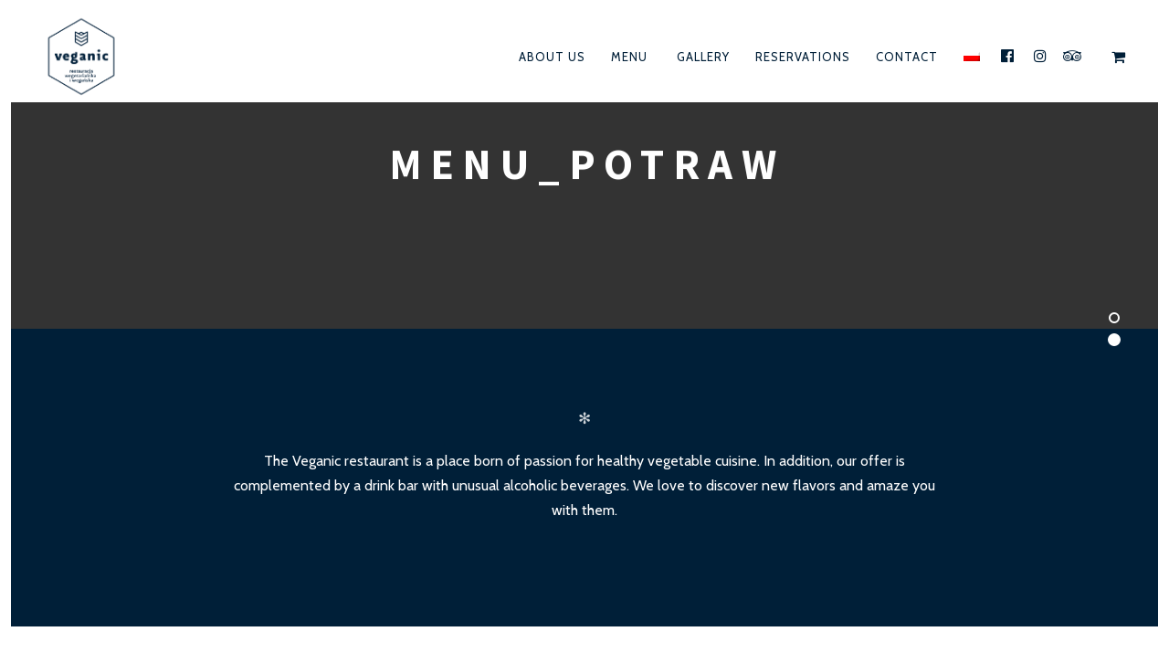

--- FILE ---
content_type: text/html; charset=UTF-8
request_url: https://veganic.restaurant/start-2/poznaj-nasze-menu/menu_potraw/
body_size: 19653
content:
<!DOCTYPE html>
<!--[if lt IE 7]>
<html class="lt-ie9 lt-ie8 lt-ie7" lang="pl-PL" itemscope itemtype="http://schema.org/WebPage"> <![endif]-->
<!--[if IE 7]>
<html class="lt-ie9 lt-ie8" lang="pl-PL" itemscope itemtype="http://schema.org/WebPage"> <![endif]-->
<!--[if IE 8]>
<html class="lt-ie9" lang="pl-PL" itemscope itemtype="http://schema.org/WebPage"> <![endif]-->
<!--[if IE 9]>
<html class="ie9" lang="pl-PL" itemscope itemtype="http://schema.org/WebPage"> <![endif]-->
<!--[if gt IE 9]><!-->
<html lang="pl-PL" itemscope itemtype="http://schema.org/WebPage"> <!--<![endif]-->
<head>
<meta http-equiv="content-type" content="text/html; charset=UTF-8">
<meta charset="UTF-8">
<meta http-equiv="X-UA-Compatible" content="IE=edge,chrome=1">
<meta name="HandheldFriendly" content="True">
<meta name="apple-touch-fullscreen" content="yes"/>
<meta name="MobileOptimized" content="320">
<meta name="viewport" content="width=device-width, initial-scale=1, user-scalable=no">
<meta name="mobile-web-app-capable" content="yes">
<meta name="web-app-capable" content="yes">
<title>MENU_POTRAW - Veganic Restaurant</title>
<link rel="profile" href="http://gmpg.org/xfn/11">
<link rel="pingback" href="https://veganic.restaurant/xmlrpc.php">
<![if IE]>
<script type='text/javascript'>
if(/*@cc_on!@*/false)
var isIe = 1;
</script>
<![endif]>
<link href="https://fonts.googleapis.com" rel="preconnect" crossorigin><link href="https://fonts.gstatic.com" rel="preconnect" crossorigin><meta name='robots' content='index, follow, max-image-preview:large, max-snippet:-1, max-video-preview:-1' />
<style>img:is([sizes="auto" i], [sizes^="auto," i]) { contain-intrinsic-size: 3000px 1500px }</style>
<link rel="alternate" hreflang="en" href="https://veganic.restaurant/en/start-2/explore-our-menu-2/menu_potraw-2/" />
<link rel="alternate" hreflang="pl" href="https://veganic.restaurant/start-2/poznaj-nasze-menu/menu_potraw/" />
<link rel="alternate" hreflang="x-default" href="https://veganic.restaurant/start-2/poznaj-nasze-menu/menu_potraw/" />
<script type="text/javascript">function rgmkInitGoogleMaps(){window.rgmkGoogleMapsCallback=true;try{jQuery(document).trigger("rgmkGoogleMapsLoad")}catch(err){}}</script>
<!-- This site is optimized with the Yoast SEO plugin v22.3 - https://yoast.com/wordpress/plugins/seo/ -->
<link rel="canonical" href="https://veganic.restaurant/start-2/poznaj-nasze-menu/menu_potraw/" />
<meta property="og:locale" content="pl_PL" />
<meta property="og:type" content="article" />
<meta property="og:title" content="MENU_POTRAW - Veganic Restaurant" />
<meta property="og:url" content="https://veganic.restaurant/start-2/poznaj-nasze-menu/menu_potraw/" />
<meta property="og:site_name" content="Veganic Restaurant" />
<meta property="og:image" content="https://veganic.restaurant/start-2/poznaj-nasze-menu/menu_potraw" />
<meta property="og:image:width" content="1440" />
<meta property="og:image:height" content="961" />
<meta property="og:image:type" content="image/jpeg" />
<meta name="twitter:card" content="summary_large_image" />
<script type="application/ld+json" class="yoast-schema-graph">{"@context":"https://schema.org","@graph":[{"@type":"WebPage","@id":"https://veganic.restaurant/start-2/poznaj-nasze-menu/menu_potraw/","url":"https://veganic.restaurant/start-2/poznaj-nasze-menu/menu_potraw/","name":"MENU_POTRAW - Veganic Restaurant","isPartOf":{"@id":"https://veganic.restaurant/#website"},"primaryImageOfPage":{"@id":"https://veganic.restaurant/start-2/poznaj-nasze-menu/menu_potraw/#primaryimage"},"image":{"@id":"https://veganic.restaurant/start-2/poznaj-nasze-menu/menu_potraw/#primaryimage"},"thumbnailUrl":"https://veganic.restaurant/wp-content/uploads/2018/04/menu_potraw.jpg","datePublished":"2018-04-14T10:12:06+00:00","dateModified":"2018-04-14T10:12:06+00:00","breadcrumb":{"@id":"https://veganic.restaurant/start-2/poznaj-nasze-menu/menu_potraw/#breadcrumb"},"inLanguage":"pl-PL","potentialAction":[{"@type":"ReadAction","target":["https://veganic.restaurant/start-2/poznaj-nasze-menu/menu_potraw/"]}]},{"@type":"ImageObject","inLanguage":"pl-PL","@id":"https://veganic.restaurant/start-2/poznaj-nasze-menu/menu_potraw/#primaryimage","url":"https://veganic.restaurant/wp-content/uploads/2018/04/menu_potraw.jpg","contentUrl":"https://veganic.restaurant/wp-content/uploads/2018/04/menu_potraw.jpg","width":1440,"height":961},{"@type":"BreadcrumbList","@id":"https://veganic.restaurant/start-2/poznaj-nasze-menu/menu_potraw/#breadcrumb","itemListElement":[{"@type":"ListItem","position":1,"name":"Strona główna","item":"https://veganic.restaurant/"},{"@type":"ListItem","position":2,"name":"START","item":"https://veganic.restaurant/"},{"@type":"ListItem","position":3,"name":"POZNAJ NASZE MENU","item":"https://veganic.restaurant/start-2/"},{"@type":"ListItem","position":4,"name":"MENU_POTRAW"}]},{"@type":"WebSite","@id":"https://veganic.restaurant/#website","url":"https://veganic.restaurant/","name":"Veganic Restaurant","description":"Restauracja wegetariańska i wegańska Kraków","potentialAction":[{"@type":"SearchAction","target":{"@type":"EntryPoint","urlTemplate":"https://veganic.restaurant/?s={search_term_string}"},"query-input":"required name=search_term_string"}],"inLanguage":"pl-PL"}]}</script>
<!-- / Yoast SEO plugin. -->
<link rel='dns-prefetch' href='//ajax.googleapis.com' />
<link rel='dns-prefetch' href='//cdnjs.cloudflare.com' />
<link rel='dns-prefetch' href='//pxgcdn.com' />
<link rel='dns-prefetch' href='//fonts.googleapis.com' />
<link rel="alternate" type="application/rss+xml" title="Veganic Restaurant &raquo; Kanał z wpisami" href="https://veganic.restaurant/feed/" />
<link rel="alternate" type="application/rss+xml" title="Veganic Restaurant &raquo; Kanał z komentarzami" href="https://veganic.restaurant/comments/feed/" />
<script type="text/javascript">
/* <![CDATA[ */
window._wpemojiSettings = {"baseUrl":"https:\/\/s.w.org\/images\/core\/emoji\/15.0.3\/72x72\/","ext":".png","svgUrl":"https:\/\/s.w.org\/images\/core\/emoji\/15.0.3\/svg\/","svgExt":".svg","source":{"concatemoji":"https:\/\/veganic.restaurant\/wp-includes\/js\/wp-emoji-release.min.js?ver=6.7.4"}};
/*! This file is auto-generated */
!function(i,n){var o,s,e;function c(e){try{var t={supportTests:e,timestamp:(new Date).valueOf()};sessionStorage.setItem(o,JSON.stringify(t))}catch(e){}}function p(e,t,n){e.clearRect(0,0,e.canvas.width,e.canvas.height),e.fillText(t,0,0);var t=new Uint32Array(e.getImageData(0,0,e.canvas.width,e.canvas.height).data),r=(e.clearRect(0,0,e.canvas.width,e.canvas.height),e.fillText(n,0,0),new Uint32Array(e.getImageData(0,0,e.canvas.width,e.canvas.height).data));return t.every(function(e,t){return e===r[t]})}function u(e,t,n){switch(t){case"flag":return n(e,"\ud83c\udff3\ufe0f\u200d\u26a7\ufe0f","\ud83c\udff3\ufe0f\u200b\u26a7\ufe0f")?!1:!n(e,"\ud83c\uddfa\ud83c\uddf3","\ud83c\uddfa\u200b\ud83c\uddf3")&&!n(e,"\ud83c\udff4\udb40\udc67\udb40\udc62\udb40\udc65\udb40\udc6e\udb40\udc67\udb40\udc7f","\ud83c\udff4\u200b\udb40\udc67\u200b\udb40\udc62\u200b\udb40\udc65\u200b\udb40\udc6e\u200b\udb40\udc67\u200b\udb40\udc7f");case"emoji":return!n(e,"\ud83d\udc26\u200d\u2b1b","\ud83d\udc26\u200b\u2b1b")}return!1}function f(e,t,n){var r="undefined"!=typeof WorkerGlobalScope&&self instanceof WorkerGlobalScope?new OffscreenCanvas(300,150):i.createElement("canvas"),a=r.getContext("2d",{willReadFrequently:!0}),o=(a.textBaseline="top",a.font="600 32px Arial",{});return e.forEach(function(e){o[e]=t(a,e,n)}),o}function t(e){var t=i.createElement("script");t.src=e,t.defer=!0,i.head.appendChild(t)}"undefined"!=typeof Promise&&(o="wpEmojiSettingsSupports",s=["flag","emoji"],n.supports={everything:!0,everythingExceptFlag:!0},e=new Promise(function(e){i.addEventListener("DOMContentLoaded",e,{once:!0})}),new Promise(function(t){var n=function(){try{var e=JSON.parse(sessionStorage.getItem(o));if("object"==typeof e&&"number"==typeof e.timestamp&&(new Date).valueOf()<e.timestamp+604800&&"object"==typeof e.supportTests)return e.supportTests}catch(e){}return null}();if(!n){if("undefined"!=typeof Worker&&"undefined"!=typeof OffscreenCanvas&&"undefined"!=typeof URL&&URL.createObjectURL&&"undefined"!=typeof Blob)try{var e="postMessage("+f.toString()+"("+[JSON.stringify(s),u.toString(),p.toString()].join(",")+"));",r=new Blob([e],{type:"text/javascript"}),a=new Worker(URL.createObjectURL(r),{name:"wpTestEmojiSupports"});return void(a.onmessage=function(e){c(n=e.data),a.terminate(),t(n)})}catch(e){}c(n=f(s,u,p))}t(n)}).then(function(e){for(var t in e)n.supports[t]=e[t],n.supports.everything=n.supports.everything&&n.supports[t],"flag"!==t&&(n.supports.everythingExceptFlag=n.supports.everythingExceptFlag&&n.supports[t]);n.supports.everythingExceptFlag=n.supports.everythingExceptFlag&&!n.supports.flag,n.DOMReady=!1,n.readyCallback=function(){n.DOMReady=!0}}).then(function(){return e}).then(function(){var e;n.supports.everything||(n.readyCallback(),(e=n.source||{}).concatemoji?t(e.concatemoji):e.wpemoji&&e.twemoji&&(t(e.twemoji),t(e.wpemoji)))}))}((window,document),window._wpemojiSettings);
/* ]]> */
</script>
<link rel='stylesheet' id='customify-font-stylesheet-0-css' href='https://fonts.googleapis.com/css2?family=Source%20Sans%20Pro:ital,wght@0,200;0,300;0,400;0,600;0,700;0,900;1,200;1,300;1,400;1,600;1,700;1,900&#038;family=Herr%20Von%20Muellerhoff:ital,wght@0,400&#038;family=Cabin:ital,wght@0,400;0,500;0,600;0,700;1,400;1,500;1,600;1,700&#038;display=swap' type='text/css' media='all' />
<!-- <link rel='stylesheet' id='woocommerce-general-css' href='https://veganic.restaurant/wp-content/plugins/woocommerce/assets/css/woocommerce.css?ver=8.7.2' type='text/css' media='all' /> -->
<!-- <link rel='stylesheet' id='rosa-woocommerce-css' href='https://veganic.restaurant/wp-content/themes/rosa/woocommerce.css?ver=2.8.0' type='text/css' media='all' /> -->
<!-- <link rel='stylesheet' id='elementor-icons-css' href='https://veganic.restaurant/wp-content/plugins/elementor/assets/lib/eicons/css/elementor-icons.min.css?ver=5.35.0' type='text/css' media='all' /> -->
<!-- <link rel='stylesheet' id='elementor-common-css' href='https://veganic.restaurant/wp-content/plugins/elementor/assets/css/common.min.css?ver=3.27.6' type='text/css' media='all' /> -->
<!-- <link rel='stylesheet' id='e-theme-ui-light-css' href='https://veganic.restaurant/wp-content/plugins/elementor/assets/css/theme-light.min.css?ver=3.27.6' type='text/css' media='all' /> -->
<link rel="stylesheet" type="text/css" href="//veganic.restaurant/wp-content/cache/wpfc-minified/f44lsckm/445eu.css" media="all"/>
<style id='wp-emoji-styles-inline-css' type='text/css'>
img.wp-smiley, img.emoji {
display: inline !important;
border: none !important;
box-shadow: none !important;
height: 1em !important;
width: 1em !important;
margin: 0 0.07em !important;
vertical-align: -0.1em !important;
background: none !important;
padding: 0 !important;
}
</style>
<!-- <link rel='stylesheet' id='wp-block-library-css' href='https://veganic.restaurant/wp-includes/css/dist/block-library/style.min.css?ver=6.7.4' type='text/css' media='all' /> -->
<link rel="stylesheet" type="text/css" href="//veganic.restaurant/wp-content/cache/wpfc-minified/1dij3075/445ew.css" media="all"/>
<style id='classic-theme-styles-inline-css' type='text/css'>
/*! This file is auto-generated */
.wp-block-button__link{color:#fff;background-color:#32373c;border-radius:9999px;box-shadow:none;text-decoration:none;padding:calc(.667em + 2px) calc(1.333em + 2px);font-size:1.125em}.wp-block-file__button{background:#32373c;color:#fff;text-decoration:none}
</style>
<style id='global-styles-inline-css' type='text/css'>
:root{--wp--preset--aspect-ratio--square: 1;--wp--preset--aspect-ratio--4-3: 4/3;--wp--preset--aspect-ratio--3-4: 3/4;--wp--preset--aspect-ratio--3-2: 3/2;--wp--preset--aspect-ratio--2-3: 2/3;--wp--preset--aspect-ratio--16-9: 16/9;--wp--preset--aspect-ratio--9-16: 9/16;--wp--preset--color--black: #000000;--wp--preset--color--cyan-bluish-gray: #abb8c3;--wp--preset--color--white: #ffffff;--wp--preset--color--pale-pink: #f78da7;--wp--preset--color--vivid-red: #cf2e2e;--wp--preset--color--luminous-vivid-orange: #ff6900;--wp--preset--color--luminous-vivid-amber: #fcb900;--wp--preset--color--light-green-cyan: #7bdcb5;--wp--preset--color--vivid-green-cyan: #00d084;--wp--preset--color--pale-cyan-blue: #8ed1fc;--wp--preset--color--vivid-cyan-blue: #0693e3;--wp--preset--color--vivid-purple: #9b51e0;--wp--preset--gradient--vivid-cyan-blue-to-vivid-purple: linear-gradient(135deg,rgba(6,147,227,1) 0%,rgb(155,81,224) 100%);--wp--preset--gradient--light-green-cyan-to-vivid-green-cyan: linear-gradient(135deg,rgb(122,220,180) 0%,rgb(0,208,130) 100%);--wp--preset--gradient--luminous-vivid-amber-to-luminous-vivid-orange: linear-gradient(135deg,rgba(252,185,0,1) 0%,rgba(255,105,0,1) 100%);--wp--preset--gradient--luminous-vivid-orange-to-vivid-red: linear-gradient(135deg,rgba(255,105,0,1) 0%,rgb(207,46,46) 100%);--wp--preset--gradient--very-light-gray-to-cyan-bluish-gray: linear-gradient(135deg,rgb(238,238,238) 0%,rgb(169,184,195) 100%);--wp--preset--gradient--cool-to-warm-spectrum: linear-gradient(135deg,rgb(74,234,220) 0%,rgb(151,120,209) 20%,rgb(207,42,186) 40%,rgb(238,44,130) 60%,rgb(251,105,98) 80%,rgb(254,248,76) 100%);--wp--preset--gradient--blush-light-purple: linear-gradient(135deg,rgb(255,206,236) 0%,rgb(152,150,240) 100%);--wp--preset--gradient--blush-bordeaux: linear-gradient(135deg,rgb(254,205,165) 0%,rgb(254,45,45) 50%,rgb(107,0,62) 100%);--wp--preset--gradient--luminous-dusk: linear-gradient(135deg,rgb(255,203,112) 0%,rgb(199,81,192) 50%,rgb(65,88,208) 100%);--wp--preset--gradient--pale-ocean: linear-gradient(135deg,rgb(255,245,203) 0%,rgb(182,227,212) 50%,rgb(51,167,181) 100%);--wp--preset--gradient--electric-grass: linear-gradient(135deg,rgb(202,248,128) 0%,rgb(113,206,126) 100%);--wp--preset--gradient--midnight: linear-gradient(135deg,rgb(2,3,129) 0%,rgb(40,116,252) 100%);--wp--preset--font-size--small: 13px;--wp--preset--font-size--medium: 20px;--wp--preset--font-size--large: 36px;--wp--preset--font-size--x-large: 42px;--wp--preset--spacing--20: 0.44rem;--wp--preset--spacing--30: 0.67rem;--wp--preset--spacing--40: 1rem;--wp--preset--spacing--50: 1.5rem;--wp--preset--spacing--60: 2.25rem;--wp--preset--spacing--70: 3.38rem;--wp--preset--spacing--80: 5.06rem;--wp--preset--shadow--natural: 6px 6px 9px rgba(0, 0, 0, 0.2);--wp--preset--shadow--deep: 12px 12px 50px rgba(0, 0, 0, 0.4);--wp--preset--shadow--sharp: 6px 6px 0px rgba(0, 0, 0, 0.2);--wp--preset--shadow--outlined: 6px 6px 0px -3px rgba(255, 255, 255, 1), 6px 6px rgba(0, 0, 0, 1);--wp--preset--shadow--crisp: 6px 6px 0px rgba(0, 0, 0, 1);}:where(.is-layout-flex){gap: 0.5em;}:where(.is-layout-grid){gap: 0.5em;}body .is-layout-flex{display: flex;}.is-layout-flex{flex-wrap: wrap;align-items: center;}.is-layout-flex > :is(*, div){margin: 0;}body .is-layout-grid{display: grid;}.is-layout-grid > :is(*, div){margin: 0;}:where(.wp-block-columns.is-layout-flex){gap: 2em;}:where(.wp-block-columns.is-layout-grid){gap: 2em;}:where(.wp-block-post-template.is-layout-flex){gap: 1.25em;}:where(.wp-block-post-template.is-layout-grid){gap: 1.25em;}.has-black-color{color: var(--wp--preset--color--black) !important;}.has-cyan-bluish-gray-color{color: var(--wp--preset--color--cyan-bluish-gray) !important;}.has-white-color{color: var(--wp--preset--color--white) !important;}.has-pale-pink-color{color: var(--wp--preset--color--pale-pink) !important;}.has-vivid-red-color{color: var(--wp--preset--color--vivid-red) !important;}.has-luminous-vivid-orange-color{color: var(--wp--preset--color--luminous-vivid-orange) !important;}.has-luminous-vivid-amber-color{color: var(--wp--preset--color--luminous-vivid-amber) !important;}.has-light-green-cyan-color{color: var(--wp--preset--color--light-green-cyan) !important;}.has-vivid-green-cyan-color{color: var(--wp--preset--color--vivid-green-cyan) !important;}.has-pale-cyan-blue-color{color: var(--wp--preset--color--pale-cyan-blue) !important;}.has-vivid-cyan-blue-color{color: var(--wp--preset--color--vivid-cyan-blue) !important;}.has-vivid-purple-color{color: var(--wp--preset--color--vivid-purple) !important;}.has-black-background-color{background-color: var(--wp--preset--color--black) !important;}.has-cyan-bluish-gray-background-color{background-color: var(--wp--preset--color--cyan-bluish-gray) !important;}.has-white-background-color{background-color: var(--wp--preset--color--white) !important;}.has-pale-pink-background-color{background-color: var(--wp--preset--color--pale-pink) !important;}.has-vivid-red-background-color{background-color: var(--wp--preset--color--vivid-red) !important;}.has-luminous-vivid-orange-background-color{background-color: var(--wp--preset--color--luminous-vivid-orange) !important;}.has-luminous-vivid-amber-background-color{background-color: var(--wp--preset--color--luminous-vivid-amber) !important;}.has-light-green-cyan-background-color{background-color: var(--wp--preset--color--light-green-cyan) !important;}.has-vivid-green-cyan-background-color{background-color: var(--wp--preset--color--vivid-green-cyan) !important;}.has-pale-cyan-blue-background-color{background-color: var(--wp--preset--color--pale-cyan-blue) !important;}.has-vivid-cyan-blue-background-color{background-color: var(--wp--preset--color--vivid-cyan-blue) !important;}.has-vivid-purple-background-color{background-color: var(--wp--preset--color--vivid-purple) !important;}.has-black-border-color{border-color: var(--wp--preset--color--black) !important;}.has-cyan-bluish-gray-border-color{border-color: var(--wp--preset--color--cyan-bluish-gray) !important;}.has-white-border-color{border-color: var(--wp--preset--color--white) !important;}.has-pale-pink-border-color{border-color: var(--wp--preset--color--pale-pink) !important;}.has-vivid-red-border-color{border-color: var(--wp--preset--color--vivid-red) !important;}.has-luminous-vivid-orange-border-color{border-color: var(--wp--preset--color--luminous-vivid-orange) !important;}.has-luminous-vivid-amber-border-color{border-color: var(--wp--preset--color--luminous-vivid-amber) !important;}.has-light-green-cyan-border-color{border-color: var(--wp--preset--color--light-green-cyan) !important;}.has-vivid-green-cyan-border-color{border-color: var(--wp--preset--color--vivid-green-cyan) !important;}.has-pale-cyan-blue-border-color{border-color: var(--wp--preset--color--pale-cyan-blue) !important;}.has-vivid-cyan-blue-border-color{border-color: var(--wp--preset--color--vivid-cyan-blue) !important;}.has-vivid-purple-border-color{border-color: var(--wp--preset--color--vivid-purple) !important;}.has-vivid-cyan-blue-to-vivid-purple-gradient-background{background: var(--wp--preset--gradient--vivid-cyan-blue-to-vivid-purple) !important;}.has-light-green-cyan-to-vivid-green-cyan-gradient-background{background: var(--wp--preset--gradient--light-green-cyan-to-vivid-green-cyan) !important;}.has-luminous-vivid-amber-to-luminous-vivid-orange-gradient-background{background: var(--wp--preset--gradient--luminous-vivid-amber-to-luminous-vivid-orange) !important;}.has-luminous-vivid-orange-to-vivid-red-gradient-background{background: var(--wp--preset--gradient--luminous-vivid-orange-to-vivid-red) !important;}.has-very-light-gray-to-cyan-bluish-gray-gradient-background{background: var(--wp--preset--gradient--very-light-gray-to-cyan-bluish-gray) !important;}.has-cool-to-warm-spectrum-gradient-background{background: var(--wp--preset--gradient--cool-to-warm-spectrum) !important;}.has-blush-light-purple-gradient-background{background: var(--wp--preset--gradient--blush-light-purple) !important;}.has-blush-bordeaux-gradient-background{background: var(--wp--preset--gradient--blush-bordeaux) !important;}.has-luminous-dusk-gradient-background{background: var(--wp--preset--gradient--luminous-dusk) !important;}.has-pale-ocean-gradient-background{background: var(--wp--preset--gradient--pale-ocean) !important;}.has-electric-grass-gradient-background{background: var(--wp--preset--gradient--electric-grass) !important;}.has-midnight-gradient-background{background: var(--wp--preset--gradient--midnight) !important;}.has-small-font-size{font-size: var(--wp--preset--font-size--small) !important;}.has-medium-font-size{font-size: var(--wp--preset--font-size--medium) !important;}.has-large-font-size{font-size: var(--wp--preset--font-size--large) !important;}.has-x-large-font-size{font-size: var(--wp--preset--font-size--x-large) !important;}
:where(.wp-block-post-template.is-layout-flex){gap: 1.25em;}:where(.wp-block-post-template.is-layout-grid){gap: 1.25em;}
:where(.wp-block-columns.is-layout-flex){gap: 2em;}:where(.wp-block-columns.is-layout-grid){gap: 2em;}
:root :where(.wp-block-pullquote){font-size: 1.5em;line-height: 1.6;}
</style>
<!-- <link rel='stylesheet' id='wpml-blocks-css' href='https://veganic.restaurant/wp-content/plugins/sitepress-multilingual-cms/dist/css/blocks/styles.css?ver=4.6.2' type='text/css' media='all' /> -->
<!-- <link rel='stylesheet' id='contact-form-7-css' href='https://veganic.restaurant/wp-content/plugins/contact-form-7/includes/css/styles.css?ver=5.9.8' type='text/css' media='all' /> -->
<!-- <link rel='stylesheet' id='pixlikes-plugin-styles-css' href='https://veganic.restaurant/wp-content/plugins/pixlikes/css/public.css?ver=1.0.0' type='text/css' media='all' /> -->
<link rel="stylesheet" type="text/css" href="//veganic.restaurant/wp-content/cache/wpfc-minified/kcxaghmt/445eu.css" media="all"/>
<style id='pixlikes-plugin-styles-inline-css' type='text/css'>
.animate i:after {-webkit-transition: all 1000ms;-moz-transition: all 1000ms;-o-transition: all 1000ms;transition: all 1000ms; }
</style>
<!-- <link rel='stylesheet' id='woocommerce-layout-css' href='https://veganic.restaurant/wp-content/plugins/woocommerce/assets/css/woocommerce-layout.css?ver=8.7.2' type='text/css' media='all' /> -->
<link rel="stylesheet" type="text/css" href="//veganic.restaurant/wp-content/cache/wpfc-minified/frge3v96/445eu.css" media="all"/>
<!-- <link rel='stylesheet' id='woocommerce-smallscreen-css' href='https://veganic.restaurant/wp-content/plugins/woocommerce/assets/css/woocommerce-smallscreen.css?ver=8.7.2' type='text/css' media='only screen and (max-width: 768px)' /> -->
<link rel="stylesheet" type="text/css" href="//veganic.restaurant/wp-content/cache/wpfc-minified/d19f9tb/445eu.css" media="only screen and (max-width: 768px)"/>
<style id='woocommerce-inline-inline-css' type='text/css'>
.woocommerce form .form-row .required { visibility: visible; }
</style>
<!-- <link rel='stylesheet' id='wpml-legacy-horizontal-list-0-css' href='//veganic.restaurant/wp-content/plugins/sitepress-multilingual-cms/templates/language-switchers/legacy-list-horizontal/style.min.css?ver=1' type='text/css' media='all' /> -->
<link rel="stylesheet" type="text/css" href="//veganic.restaurant/wp-content/cache/wpfc-minified/33ejrj00/445eu.css" media="all"/>
<style id='wpml-legacy-horizontal-list-0-inline-css' type='text/css'>
.wpml-ls-statics-shortcode_actions{background-color:#eeeeee;}.wpml-ls-statics-shortcode_actions, .wpml-ls-statics-shortcode_actions .wpml-ls-sub-menu, .wpml-ls-statics-shortcode_actions a {border-color:#EEEEEE;}.wpml-ls-statics-shortcode_actions a {color:#444444;background-color:#ffffff;}.wpml-ls-statics-shortcode_actions a:hover,.wpml-ls-statics-shortcode_actions a:focus {color:#000000;background-color:#eeeeee;}.wpml-ls-statics-shortcode_actions .wpml-ls-current-language>a {color:#444444;background-color:#ffffff;}.wpml-ls-statics-shortcode_actions .wpml-ls-current-language:hover>a, .wpml-ls-statics-shortcode_actions .wpml-ls-current-language>a:focus {color:#000000;background-color:#eeeeee;}
</style>
<!-- <link rel='stylesheet' id='wpml-menu-item-0-css' href='//veganic.restaurant/wp-content/plugins/sitepress-multilingual-cms/templates/language-switchers/menu-item/style.min.css?ver=1' type='text/css' media='all' /> -->
<link rel="stylesheet" type="text/css" href="//veganic.restaurant/wp-content/cache/wpfc-minified/8u6lbenf/445eu.css" media="all"/>
<style id='wpml-menu-item-0-inline-css' type='text/css'>
#lang_sel img, #lang_sel_list img, #lang_sel_footer img { display: inline; }
</style>
<!-- <link rel='stylesheet' id='rosa-main-style-css' href='https://veganic.restaurant/wp-content/themes/rosa/style.css?ver=2.8.0' type='text/css' media='all' /> -->
<link rel="stylesheet" type="text/css" href="//veganic.restaurant/wp-content/cache/wpfc-minified/efbph8qx/445eu.css" media="all"/>
<script type="text/javascript" src="https://veganic.restaurant/wp-includes/js/jquery/jquery.min.js?ver=3.7.1" id="jquery-core-js"></script>
<script type="text/javascript" src="https://veganic.restaurant/wp-includes/js/jquery/jquery-migrate.min.js?ver=3.4.1" id="jquery-migrate-js"></script>
<script type="text/javascript" src="https://veganic.restaurant/wp-content/plugins/gridable/public/js/gridable-scripts.js?ver=1.2.9" id="gridable-js"></script>
<script type="text/javascript" id="jquery-blockui-js-extra">
/* <![CDATA[ */
var jquery_blockui_params = {"i18n_view_cart":"Product Added"};
/* ]]> */
</script>
<script type="text/javascript" src="https://veganic.restaurant/wp-content/plugins/woocommerce/assets/js/jquery-blockui/jquery.blockUI.min.js?ver=2.7.0-wc.8.7.2" id="jquery-blockui-js" defer="defer" data-wp-strategy="defer"></script>
<script type="text/javascript" id="js-cookie-js-extra">
/* <![CDATA[ */
var js_cookie_params = {"i18n_view_cart":"Product Added"};
/* ]]> */
</script>
<script type="text/javascript" src="https://veganic.restaurant/wp-content/plugins/woocommerce/assets/js/js-cookie/js.cookie.min.js?ver=2.1.4-wc.8.7.2" id="js-cookie-js" defer="defer" data-wp-strategy="defer"></script>
<script type="text/javascript" id="woocommerce-js-extra">
/* <![CDATA[ */
var woocommerce_params = {"ajax_url":"\/wp-admin\/admin-ajax.php","wc_ajax_url":"\/?wc-ajax=%%endpoint%%","i18n_view_cart":"Product Added"};
/* ]]> */
</script>
<script type="text/javascript" src="https://veganic.restaurant/wp-content/plugins/woocommerce/assets/js/frontend/woocommerce.min.js?ver=8.7.2" id="woocommerce-js" defer="defer" data-wp-strategy="defer"></script>
<script type="text/javascript" src="https://veganic.restaurant/wp-content/themes/rosa/assets/js/vendor/modernizr.min.js?ver=3.3.1" id="modernizr-js"></script>
<script type="text/javascript" src="//ajax.googleapis.com/ajax/libs/webfont/1.6.16/webfont.js?ver=6.7.4" id="webfont-script-js"></script>
<script type="text/javascript" src="//cdnjs.cloudflare.com/ajax/libs/gsap/1.19.1/TweenMax.min.js?ver=6.7.4" id="tween-max-js"></script>
<script type="text/javascript" src="//cdnjs.cloudflare.com/ajax/libs/gsap/1.19.1/easing/EasePack.min.js?ver=6.7.4" id="ease-pack-js"></script>
<script type="text/javascript" src="//cdnjs.cloudflare.com/ajax/libs/gsap/1.19.1/plugins/ScrollToPlugin.min.js?ver=6.7.4" id="scroll-to-plugin-js"></script>
<script type="text/javascript" src="//pxgcdn.com/js/rs/9.5.7/index.js?ver=6.7.4" id="rosa-rs-js"></script>
<script type="text/javascript" id="wpml-browser-redirect-js-extra">
/* <![CDATA[ */
var wpml_browser_redirect_params = {"pageLanguage":"pl","languageUrls":{"en_us":"https:\/\/veganic.restaurant\/en\/start-2\/explore-our-menu-2\/menu_potraw-2\/","en":"https:\/\/veganic.restaurant\/en\/start-2\/explore-our-menu-2\/menu_potraw-2\/","us":"https:\/\/veganic.restaurant\/en\/start-2\/explore-our-menu-2\/menu_potraw-2\/","pl_pl":"https:\/\/veganic.restaurant\/start-2\/poznaj-nasze-menu\/menu_potraw\/","pl":"https:\/\/veganic.restaurant\/start-2\/poznaj-nasze-menu\/menu_potraw\/"},"cookie":{"name":"_icl_visitor_lang_js","domain":"veganic.restaurant","path":"\/","expiration":24}};
/* ]]> */
</script>
<script type="text/javascript" src="https://veganic.restaurant/wp-content/plugins/sitepress-multilingual-cms/dist/js/browser-redirect/app.js?ver=4.6.2" id="wpml-browser-redirect-js"></script>
<link rel="https://api.w.org/" href="https://veganic.restaurant/wp-json/" /><link rel="alternate" title="JSON" type="application/json" href="https://veganic.restaurant/wp-json/wp/v2/media/1552" /><link rel="EditURI" type="application/rsd+xml" title="RSD" href="https://veganic.restaurant/xmlrpc.php?rsd" />
<meta name="generator" content="WordPress 6.7.4" />
<meta name="generator" content="WooCommerce 8.7.2" />
<link rel='shortlink' href='https://veganic.restaurant/?p=1552' />
<link rel="alternate" title="oEmbed (JSON)" type="application/json+oembed" href="https://veganic.restaurant/wp-json/oembed/1.0/embed?url=https%3A%2F%2Fveganic.restaurant%2Fstart-2%2Fpoznaj-nasze-menu%2Fmenu_potraw%2F" />
<link rel="alternate" title="oEmbed (XML)" type="text/xml+oembed" href="https://veganic.restaurant/wp-json/oembed/1.0/embed?url=https%3A%2F%2Fveganic.restaurant%2Fstart-2%2Fpoznaj-nasze-menu%2Fmenu_potraw%2F&#038;format=xml" />
<meta name="generator" content="WPML ver:4.6.2 stt:1,41;" />
<noscript><style>.vce-row-container .vcv-lozad {display: none}</style></noscript><meta name="generator" content="Powered by Visual Composer Website Builder - fast and easy-to-use drag and drop visual editor for WordPress."/>	<noscript><style>.woocommerce-product-gallery{ opacity: 1 !important; }</style></noscript>
<meta name="generator" content="Elementor 3.27.6; features: additional_custom_breakpoints; settings: css_print_method-external, google_font-enabled, font_display-auto">
<style>
.e-con.e-parent:nth-of-type(n+4):not(.e-lazyloaded):not(.e-no-lazyload),
.e-con.e-parent:nth-of-type(n+4):not(.e-lazyloaded):not(.e-no-lazyload) * {
background-image: none !important;
}
@media screen and (max-height: 1024px) {
.e-con.e-parent:nth-of-type(n+3):not(.e-lazyloaded):not(.e-no-lazyload),
.e-con.e-parent:nth-of-type(n+3):not(.e-lazyloaded):not(.e-no-lazyload) * {
background-image: none !important;
}
}
@media screen and (max-height: 640px) {
.e-con.e-parent:nth-of-type(n+2):not(.e-lazyloaded):not(.e-no-lazyload),
.e-con.e-parent:nth-of-type(n+2):not(.e-lazyloaded):not(.e-no-lazyload) * {
background-image: none !important;
}
}
</style>
<link rel="icon" href="https://veganic.restaurant/wp-content/uploads/2016/10/favicon_veganic_restaurant-100x100.png" sizes="32x32" />
<link rel="icon" href="https://veganic.restaurant/wp-content/uploads/2016/10/favicon_veganic_restaurant.png" sizes="192x192" />
<link rel="apple-touch-icon" href="https://veganic.restaurant/wp-content/uploads/2016/10/favicon_veganic_restaurant.png" />
<meta name="msapplication-TileImage" content="https://veganic.restaurant/wp-content/uploads/2016/10/favicon_veganic_restaurant.png" />
<style id="customify_output_style">
.article__header[class] .article__headline .headline__description .btn:hover,
.article__header[class] .article__headline .headline__description .btn:active,
.article__header[class] .article__headline .headline__description .btn:focus { background-color: #C59D5F; }
:root { --sm-color-secondary: #BBB36C; }
:root { --sm-color-tertiary: #7C8365; }
.article__header .article__headline .headline__description .btn { color: #252525; }
.c-hero__background { background-color: #252525; }
:root { --sm-dark-secondary: #515151; }
:root { --sm-dark-tertiary: #121212; }
.article__header .article__headline .headline__primary, 
.article__header .article__headline .headline__description > *:not(.star):not(.separator--flower):not(.btn),
.header--transparent .nav--main a,
.header--transparent .nav--main .shop-menu-item__price,
.cart-link { color: #FFFFFF; }
.header--transparent .menu-item-has-children:after,
.header--transparent .menu-item-language:after { border-color: #FFFFFF; }
.article__header .article__headline .headline__description .btn,
.site-header .nav-trigger .nav-icon,
.site-header .nav-trigger .nav-icon:before,
.site-header .nav-trigger .nav-icon:after { background-color: #FFFFFF; }
:root { --sm-light-secondary: #CCCCCC; }
:root { --sm-light-tertiary: #EEEEEE; }
.site-title--image img { max-height: 100px; }
.site-logo { font-size: 100px; }
.container, .search__container, .site-header__container, .header--sticky .site-header__container { max-width: 1250px; }
.site-footer.border-waves:before, .border-waves-top.border-waves-top--dark:before{
background-image: url("data:image/svg+xml;utf8,<svg version='1.1' xmlns='http://www.w3.org/2000/svg' xmlns:xlink='http://www.w3.org/1999/xlink' x='0px' y='0px' viewBox='0 0 19 14' width='19' height='14' enable-background='new 0 0 19 14' xml:space='preserve' preserveAspectRatio='none slice'><g><path fill='#121212' d='M0,0c4,0,6.5,5.9,9.5,5.9S15,0,19,0v7H0V0z'/><path fill='#121212' d='M19,14c-4,0-6.5-5.9-9.5-5.9S4,14,0,14l0-7h19V14z'/></g></svg>");}
.headline__secondary { margin-bottom: -45px; }
.headline__secondary .first-letter { top: 9px; }
.navigation a { font-size: 13px; }
.navigation a { letter-spacing: 1px; }
.nav--main > .menu-item > a { text-transform: uppercase; }
.nav--main > .menu-item > a { text-decoration: none; }
body { font-size: 16px; }
body { line-height: 1.7; }
.separator--line-flower > .star,
header.c-hero.article__header .article__headline .headline__description div.star,
header.c-hero .article__headline .headline__description div.separator.separator--flower,
.headline__secondary,
.single-product .entry-summary .price ins span,
.single-product .entry-summary .price del span,
.single-product .entry-summary .price del,
.single-product .entry-summary .price span,
.btn--text.wpcf7-form-control.wpcf7-submit,
.wpcf7-form-control.wpcf7-submit.read-more-button,
.btn--text.otreservations-submit,
.otreservations-submit,
.widget_tag_cloud a.btn--text,
.widget_tag_cloud a.read-more-button,
.sidebar--main .widget a:hover,
.sidebar--main .widget .tagcloud a:hover,
.widget .tagcloud a:hover,
blockquote,
.is-today .pika-button,
body.woocommerce .star-rating span:before { color: #c59d5f; }
.btn--primary,
.btn:not(.btn--primary):not(.btn--tertiary):hover,
.btn.btn--secondary:hover,
.comments_add-comment,
.form-submit #comment-submit,
.shop-menu-item .shop-items-number,
.wpcf7-form-control.wpcf7-submit:hover,
form.shipping_calculator button.button:hover,
.pagination li a:hover,
.pagination .nav-links .page-numbers:not(.current):hover,
.pagination .nav-links .page-numbers.prev:not(.disabled):hover,
.pagination .nav-links .page-numbers.next:not(.disabled):hover,
.otreservations-submit:hover,
.pixcode.pixcode--icon.square:hover,
.pixcode.pixcode--icon.circle:hover,
.menu-list__item-highlight-title,
.promo-box__container,
:not(.pika-today) > .pika-button:hover,
.pika-table .is-selected .pika-button.pika-day,
.woocommerce div.product form.cart .button:hover,
.woocommerce table.shop_table div.coupon .button:hover,
.woocommerce-page table.shop_table div.coupon .button:hover,
.woocommerce-cart-form .actions input[name="update_cart"][disabled]:hover,
.woocommerce div.cart-collaterals .wc-proceed-to-checkout .checkout-button:hover,
.product__badge.on-sale,
form.checkout_coupon.woocommerce-form-coupon button[name="apply_coupon"]:hover,
div.woocommerce-checkout-payment button.button.alt[name="woocommerce_checkout_place_order"]:hover,
.cart-count { background-color: #c59d5f; }
.select2-container--default .select2-results__option[data-selected=true] {background-color: #c59d5f88;}body.woocommerce button.button.alt:hover,
body.woocommerce-page #respond input#submit:hover,
body.woocommerce div.woocommerce-message .button:hover,
td.actions input.button:hover,
body.woocommerce-page input.button:hover,
body.woocommerce-page input.button.alt:hover,
a:hover > .pixcode--icon.circle,
a:hover > .pixcode--icon.square { background: #c59d5f; }
blockquote,
.menu-list__item-highlight-wrapper:before { border-color: #c59d5f; }
select:focus,
textarea:focus,
input[type="text"]:focus,
input[type="password"]:focus,
input[type="datetime"]:focus,
input[type="datetime-local"]:focus,
input[type="date"]:focus,
input[type="month"]:focus,
input[type="time"]:focus,
input[type="week"]:focus,
input[type="number"]:focus,
input[type="email"]:focus,
input[type="url"]:focus,
input[type="search"]:focus,
input[type="tel"]:focus,
input[type="color"]:focus,
.form-control:focus { outline-color: #c59d5f; }
.copyright-area.copyright-area__accent svg path { fill: #c59d5f; }
.c-hero__map {color: #c59d5f;}a,
a:hover,
.article__content a:not([class]),
.article__content a:not([class]):hover,
.site-header.headroom--top a.site-logo--text:hover,
.site-header.headroom--not-top a.site-logo--text:hover,
.nav--main a:hover,
.headroom--not-top .nav--main a:hover,
a.pixcode-icon-link:hover > .pixcode--icon,
.headroom--not-top .nav.nav--items-social a:hover:before,
.sidebar--main .widget [class*="social"] > ul a:hover:before,
.widget [class*="social"] > ul a:hover:before,
.shop-categories a.active,
body.woocommerce ul.products li.product .product__button,
body.woocommerce ul.products li.product .added_to_cart,
body.woocommerce ul.products li.product a.added_to_cart,
body.woocommerce ul.products li.product .price ins,
.woocommerce ul.products li.product .price del,
.woocommerce .product .price,
.woocommerce ul.products li.product:hover .product__button,
.tabs__nav a:hover,
.tabs__nav a.active,
.tabs__nav a.current,
.btn.btn--text,
.read-more-button,
.meta-list .form-submit a#comment-submit:hover,
.form-submit .meta-list a#comment-submit:hover,
.form-submit .btn--text#comment-submit,
.form-submit #comment-submit.read-more-button,
.comment-reply-link,
.woocommerce-account .woocommerce-MyAccount-navigation li a:hover,
.woocommerce-account .woocommerce-MyAccount-navigation li.is-active a,
.comment__author-name a:hover,
.meta-list a.btn:hover,
.meta-list a.wpcf7-form-control.wpcf7-submit:hover,
.meta-list a.otreservations-submit:hover,
.meta-list .widget_tag_cloud a:hover,
.widget_tag_cloud .meta-list a:hover,
.single-post .article__content a:not([class]),
.single-post .article__content a:not([class]):hover { color: #C59D5F; }
.btn.btn--text,
.btn--text.comments_add-comment,
.comments_add-comment.read-more-button,
.form-submit .btn--text#comment-submit,
.form-submit #comment-submit.read-more-button,
.btn--text.wpcf7-form-control.wpcf7-submit,
.wpcf7-form-control.wpcf7-submit.read-more-button,
.tabs__nav a.current,
.tabs__nav a:hover,
.btn--text.otreservations-submit,
.otreservations-submit,
.read-more-button,
.btn.read-more-button,
.widget_tag_cloud a.btn--text,
.widget_tag_cloud a.read-more-button,
.article__content a:not([class]),
.shop-categories a.active,
body.woocommerce ul.products li.product .product__button,
body.woocommerce ul.products li.product .added_to_cart,
.woocommerce-account .woocommerce-MyAccount-navigation li a:hover,
.woocommerce-account .woocommerce-MyAccount-navigation li.is-active a,
.woocommerce ul.products li.product:hover .product__button,
.pagination .nav-links .page-numbers.current { border-color: #C59D5F; }
a.pixcode-icon-link:hover > .pixcode.pixcode--icon.square,
a.pixcode-icon-link:hover > .pixcode.pixcode--icon.circle { background-color: #C59D5F; }
.btn:not(.btn--primary),
.btn--secondary,
.btn--tertiary,
.add-comment .add-comment__button { background-color: #252525; }
.btn.btn--text:hover,
.tabs__nav a { color: #252525; }
.btn.btn--text:hover { border-color: #252525; }
body,
.up-link,
.down-arrow--bubble .arrow,
.article__date,
.pixlikes-box .likes-text,
.pixlikes-box .likes-count,
.comment-form-comment textarea,
.woocommerce .woocommerce-message,
.woocommerce .woocommerce-info,
.woocommerce .woocommerce-error,
.woocommerce .woocommerce-billing-fields__field-wrapper input.input-text,
form.checkout_coupon.woocommerce-form-coupon input[name="coupon_code"],
.woocommerce-cart-form .cart .input-text[name="coupon_code"],
form.checkout textarea[name="order_comments"],
.woocommerce .woocommerce-billing-fields__field-wrapper span.select2-selection.select2-selection--single,
.select2-container--default .select2-selection--single .select2-selection__rendered,
.select2-container--default .select2-results__option[data-selected=true],
form.checkout .woocommerce-billing-fields__field-wrapper span.select2-dropdown.select2-dropdown--below,
.select2-container--default .select2-results__option--highlighted[aria-selected],
.select2-container--default .select2-results__option--highlighted[data-selected],
.menu-list span.dots,
.sidebar--footer.sidebar--footer__light, 
.copyright-area.copyright-area__light,
.sidebar--footer.sidebar--footer__light .widget [class*="social"] > ul a:before { color: #001f38; }
.copyright-area__light .btn--top_text .btn__arrow { border-color: #001f38; }
.comment-form-comment:before {color: #001f3820;}.separator--line-flower {color: #001f3837;}.comment__content,
.woocommerce ul.products li.product .product__cat {color: #001f388C;}.select2-container--default .select2-results__option--highlighted[aria-selected],
.select2-container--default .select2-results__option--highlighted[data-selected],
table tbody tr:nth-of-type(odd),
.wp-caption-text,
div.woocommerce-checkout-payment#payment {background-color: #001f3830;}div.woocommerce-checkout-payment#payment {background-color: #001f3820;}.up-link:before,
.categories__menu .dropdown__trigger,
.categories__menu.active .dropdown__menu,
.categories__menu.active .dropdown__menu:before,
.otw-widget-form .otw-reservation-date,
.otw-widget-form .otw-reservation-time,
.otw-widget-form .otw-party-size-select,
.form-search .search-query,
hr, hr.separator, .separator,
.meta-list a.btn,
.meta-list a.btn:last-child,
div.addthis_toolbox,
div.addthis_toolbox a,
.comment-form textarea,
.comment-form input,
.latest-comments__body,
.pixlikes-box,
.woocommerce .woocommerce-ordering select,
.woocommerce div.woocommerce-message,
.woocommerce div.woocommerce-info,
.woocommerce div.woocommerce-error,
.woocommerce table.shop_attributes,
.woocommerce table.shop_attributes th,
.woocommerce table.shop_attributes td,
.woocommerce table.shop_table,
.woocommerce-page table.shop_table,
.woocommerce table.shop_table td,
.woocommerce table.shop_table div.coupon .input-text[name="coupon_code"],
.woocommerce-page table.shop_table div.coupon .input-text[name="coupon_code"],
.woocommerce div.cart-collaterals div.cart-totals .shop_table,
.woocommerce-cart .cart-collaterals .cart_totals tr th,
.woocommerce-cart .cart-collaterals .cart_totals tr td,
.woocommerce .woocommerce-billing-fields__field-wrapper input.input-text,
.woocommerce .woocommerce-info,
.woocommerce-checkout #payment ul.payment_methods,
.woocommerce table.shop_table tbody th,
.woocommerce table.shop_table tfoot th,
.woocommerce table.shop_table tfoot td,
form.checkout_coupon.woocommerce-form-coupon,
form.checkout_coupon.woocommerce-form-coupon input[name="coupon_code"],
form.checkout textarea[name="order_comments"],
input.wpcf7-form-control.wpcf7-text.wpcf7-validates-as-required,
input.wpcf7-form-control.wpcf7-text,
textarea.wpcf7-form-control.wpcf7-textarea,
.woocommerce .woocommerce-billing-fields__field-wrapper span.select2-selection.select2-selection--single,
span.select2-dropdown.select2-dropdown--below,
span.select2-dropdown.select2-dropdown--above,
.select2-container--default .select2-search--dropdown .select2-search__field,
.sidebar--main .widget {border-color: #001f3837;}h1, h2, h3, h4, h5, h6, h1 a, h2 a, h3 a, h4 a, h5 a, h6 a,
.article-archive .article__title a,
.article-archive .article__title a:hover,
.categories__menu .dropdown__trigger,
.sidebar--main .widget a,
.icon-search:before,
.icon-envelope:before,
.pixcode--icon,
.input-group input.form-control,
.woocommerce .woocommerce-ordering select,
.woocommerce .woocommerce-breadcrumb a:hover { color: #001f38; }
.woocommerce .woocommerce-breadcrumb,
.woocommerce .woocommerce-breadcrumb a {color: #001f3888;}.comment-number--dark, 
.comments-area-title .comment-number.total,
.comments-area-title .total.comment-number--dark, 
.comment-reply-title .comment-number.total, 
.comment-reply-title .total.comment-number--dark,
.pagination .nav-links .page-numbers,
.otreservations-submit,
.woocommerce div.woocommerce-message .button.wc-forward,
.woocommerce .quantity input.qty,
.woocommerce div.product form.cart .button,
.woocommerce #review_form #respond .form-submit input,
.woocommerce table.shop_table div.coupon .button,
.woocommerce-page table.shop_table div.coupon .button,
.woocommerce-cart-form .actions input[name="update_cart"],
.woocommerce div.cart-collaterals .wc-proceed-to-checkout .checkout-button,
.woocommerce table.shop_table .input-text.qty,
.woocommerce-page table.shop_table .input-text.qty,
.wpcf7-form-control.wpcf7-submit,
.pixcode.pixcode--icon.circle,
.pixcode.pixcode--icon.square,
form.checkout_coupon.woocommerce-form-coupon button[name="apply_coupon"],
div.woocommerce-checkout-payment button.button.alt[name="woocommerce_checkout_place_order"] { background-color: #001f38; }
.pagination .nav-links .page-numbers.prev.disabled,
.pagination .nav-links .page-numbers.next.disabled {background-color: #001f3888;}div:not(.c-hero-layer) .pixcode-slider[data-arrows] .rsArrowIcn,
.categories__menu .dropdown__trigger:after { border-color: #001f38; }
.comment-form input::-webkit-input-placeholder { color: #001f38; }
.comment-form input:-moz-placeholder { color: #001f38; }
.comment-form input::-moz-placeholder { color: #001f38; }
.comment-form input:-ms-input-placeholder { color: #001f38; }
.comment-form textarea::-webkit-input-placeholder { color: #001f38; }
.comment-form textarea:-moz-placeholder { color: #001f38; }
.comment-form textarea::-moz-placeholder { color: #001f38; }
.comment-form textarea:-ms-input-placeholder { color: #001f38; }
.form-search .search-query::-webkit-input-placeholder { color: #001f38; }
.form-search .search-query:-moz-placeholder { color: #001f38; }
.form-search .search-query::-moz-placeholder { color: #001f38; }
.form-search .search-query:-ms-input-placeholder { color: #001f38; }
.input-group input.form-control::-webkit-input-placeholder { color: #001f38; }
.input-group input.form-control:-moz-placeholder { color: #001f38; }
.input-group input.form-control::-moz-placeholder { color: #001f38; }
.input-group input.form-control:-ms-input-placeholder { color: #001f38; }
.woocommerce table.shop_table .input-text::-webkit-input-placeholder { color: #001f38; }
.woocommerce table.shop_table .input-text:-moz-placeholder { color: #001f38; }
.woocommerce table.shop_table .input-text::-moz-placeholder { color: #001f38; }
.woocommerce table.shop_table .input-text:-ms-input-placeholder { color: #001f38; }
.woocommerce-page table.shop_table .input-text::-webkit-input-placeholder { color: #001f38; }
.woocommerce-page table.shop_table .input-text:-moz-placeholder { color: #001f38; }
.woocommerce-page table.shop_table .input-text::-moz-placeholder { color: #001f38; }
.woocommerce-page table.shop_table .input-text:-ms-input-placeholder { color: #001f38; }
form.checkout_coupon.woocommerce-form-coupon input[name="coupon_code"]::-webkit-input-placeholder { color: #001f38; }
form.checkout_coupon.woocommerce-form-coupon input[name="coupon_code"]:-moz-placeholder { color: #001f38; }
form.checkout_coupon.woocommerce-form-coupon input[name="coupon_code"]::-moz-placeholder { color: #001f38; }
form.checkout_coupon.woocommerce-form-coupon input[name="coupon_code"]:-ms-input-placeholder { color: #001f38; }
.woocommerce .woocommerce-billing-fields__field-wrapper input.input-text::-webkit-input-placeholder { color: #001f38; }
.woocommerce .woocommerce-billing-fields__field-wrapper input.input-text:-moz-placeholder { color: #001f38; }
.woocommerce .woocommerce-billing-fields__field-wrapper input.input-text::-moz-placeholder { color: #001f38; }
.woocommerce .woocommerce-billing-fields__field-wrapper input.input-text:-ms-input-placeholder { color: #001f38; }
form.checkout textarea[name="order_comments"]::-webkit-input-placeholder { color: #001f38; }
form.checkout textarea[name="order_comments"]:-moz-placeholder { color: #001f38; }
form.checkout textarea[name="order_comments"]::-moz-placeholder { color: #001f38; }
form.checkout textarea[name="order_comments"]:-ms-input-placeholder { color: #001f38; }
.nav--main a,
.headroom--not-top .nav--main a,
.headroom--not-top .nav--main .shop-menu-item__price,
a.site-logo--text,
.site-header.headroom--not-top a.site-logo--text,
.read-more-button:hover,
.woocommerce ul.products li.product:hover .product__button:hover,
.nav--main .shop-menu-item__price,
body:not(.header--transparent) .cart-link { color: #001f38; }
.headroom--not-top .menu-item.menu-item-has-children:after, 
.headroom--not-top .menu-item.menu-item-language:after,
.read-more-button:hover,
.woocommerce ul.products li.product:hover .product__button:hover { border-color: #001f38; }
body:not(.header--transparent) .nav-trigger .nav-icon,
body:not(.header--transparent) .nav-trigger .nav-icon:before,
body:not(.header--transparent) .nav-trigger .nav-icon:after,
.btn--primary:hover,
.comments_add-comment:hover,
.form-submit #comment-submit:hover,
.widget .tagcloud a { background-color: #001f38; }
.site-header, 
.site-header.headroom--not-top,
.sub-menu,
.headroom--not-top .sub-menu { background-color: #ffffff; }
.site-header, .site-header.headroom--not-top {background-image: none;}
.blurp--top,
.border-waves-before,
.border-waves-after,
.menu-list__item-highlight-title,
.btn,
.btn:hover,
.btn--secondary,
.btn--tertiary,
.comments_add-comment,
.comments_add-comment:hover,
.form-submit #comment-submit,
.form-submit #comment-submit:hover,
.comment-number--dark,
.comments-area-title .comment-number.total,
.comments-area-title .total.comment-number--dark,
.comment-reply-title .comment-number.total,
.comment-reply-title .total.comment-number--dark,
.add-comment .add-comment__button,
.promo-box__container,
.otreservations-submit,
.otreservations-submit:hover,
.wpcf7-form-control.wpcf7-submit,
.pika-button:hover,
.pika-table .is-selected .pika-button.pika-day,
.pagination .nav-links .page-numbers:hover,
.pagination .nav-links .page-numbers.prev:not(.disabled),
.pagination .nav-links .page-numbers.prev:not(.disabled):before,
.pagination .nav-links .page-numbers.current,
.pagination .nav-links .page-numbers.next,
.pagination .nav-links .page-numbers.next:hover,
.pagination .nav-links .page-numbers.next:after,
a.pixcode-icon-link:hover > .pixcode.pixcode--icon.square,
a.pixcode-icon-link:hover > .pixcode.pixcode--icon.circle,
.pixcode.pixcode--icon.circle,
.pixcode.pixcode--icon.square,
.woocommerce div.woocommerce-message .button.wc-forward,
.woocommerce div.woocommerce-message .button.wc-forward:hover,
.woocommerce div.product form.cart .button,
.woocommerce .quantity input.qty,
.woocommerce #review_form #respond .form-submit input,
.woocommerce table.shop_table div.coupon .button,
.woocommerce table.shop_table div.coupon .button:hover,
.woocommerce-page table.shop_table .input-text,
.woocommerce-cart-form .actions input[name="update_cart"],
.woocommerce div.cart-collaterals .wc-proceed-to-checkout .checkout-button,
.woocommerce div.cart-collaterals .wc-proceed-to-checkout .checkout-button:hover,
.product__badge.on-sale,
form.checkout_coupon.woocommerce-form-coupon button[name="apply_coupon"],
form.checkout_coupon.woocommerce-form-coupon button[name="apply_coupon"]:hover,
div.woocommerce-checkout-payment button.button.alt[name="woocommerce_checkout_place_order"],
div.woocommerce-checkout-payment button.button.alt[name="woocommerce_checkout_place_order"]:hover,
.sidebar--main .widget .tagcloud a,
.sidebar--footer__accent a:hover,
.sidebar--footer.sidebar--footer__accent .widget [class*="social"] > ul a:hover:before,
.copyright-area.copyright-area__accent,
.copyright-area.copyright-area__accent a:hover { color: #ffffff; }
.pagination .nav-links .page-numbers,
.pagination .nav-links .page-numbers.prev.disabled,
.pagination .nav-links .page-numbers.prev.disabled:before,
.pagination .nav-links .page-numbers.next.disabled,
.pagination .nav-links .page-numbers.next.disabled:after {color: #ffffff88;}.site-header, 
.site-footer { border-color: #ffffff; }
html,
body.mce-content-body,
.page .article__content,
.desc__content,
.up-link,
.menu-list__item-title .item_title,
.menu-list__item-price,
.categories__menu.active .dropdown__menu,
.otw-input-wrap select option,
.comment-number,
.comment-form input,
.form-search .search-query,
.input-group input.form-control,
.woocommerce ul.products li.product .added_to_cart:before,
.woocommerce .woocommerce-ordering select,
.woocommerce table.shop_table .input-text[name="coupon_code"],
.woocommerce-page table.shop_table .input-text[name="coupon_code"],
.woocommerce .woocommerce-billing-fields__field-wrapper input.input-text,
form.checkout textarea[name="order_comments"],
form.checkout_coupon.woocommerce-form-coupon input[name="coupon_code"],
.woocommerce .woocommerce-billing-fields__field-wrapper span.select2-selection.select2-selection--single,
span.select2-dropdown.select2-dropdown--below,
span.select2-dropdown.select2-dropdown--above,
.select2-container--default .select2-search--dropdown .select2-search__field,
input.wpcf7-form-control.wpcf7-text.wpcf7-validates-as-required,
input.wpcf7-form-control.wpcf7-text,
textarea.wpcf7-form-control.wpcf7-textarea,
.is-today .pika-button,
.sidebar--footer__light,
.copyright-area.copyright-area__light { background-color: #ffffff; }
.copyright-area.copyright-area__light svg path { fill: #ffffff; }
.page .article__content {background-image: none;}
.sidebar--footer a:hover,
.sidebar--footer .widget [class*="social"] > ul a:hover:before { color: #C59D5F; }
.sidebar--footer__dark { background-color: #121212; }
.sidebar--footer,
.sidebar--footer .widget [class*="social"] > ul a:before { color: #FFFFFF; }
.btn--top_text .btn__arrow { border-color: #FFFFFF; }
.copyright-text a,
.nav--footer a:hover,
.site-footer .separator--flower { color: #C59D5F; }
.sidebar--footer__accent, 
.copyright-area.copyright-area__accent { background-color: #C59D5F; }
.copyright-area.copyright-area__dark { background-color: #252525; }
.copyright-area svg path { fill: #252525; }
.copyright-area {color: #FFFFFF91;}
@media  screen and (min-width: 900px) { 
.site-header { padding-top: 0px; }
.nav--main > .menu-item > a { padding-left: 12px; }
div.page { padding-left: 12px; }
}
@media screen and (min-width: 900px)  { 
.site-header { padding-bottom: 0px; }
.nav--main > .menu-item > a { padding-right: 12px; }
}
@media  screen and (min-width: 900px)  { 
#page { margin-top: 0px; }
.article__header:first-of-type + .article--page{
margin-top: -12px;
}
}
@media  screen and (min-width : 900px) { 
#page { top: 0px; }
}
@media screen and (min-width: 900px) { 
body > .page, .site-header { border-width: 12px; }
}
@media   screen and (min-width: 900px) { 
body .navigator, div.page { padding-right: 12px; }
}
@media     screen and (min-width: 900px) { 
.site-footer { border-bottom-width: 12px; }
}
@media  only screen and (min-width: 900px) { 
.page .type-page .article__content { padding-top: 78px; }
.sidebar--main { width: 300px; }
}
@media only screen and (min-width: 900px)  { 
.page .type-page .article__content { padding-bottom: 78px; }
.page-content.has-sidebar:after { right: 300px; }
}
@media only screen and (min-width : 900px) { 
.page-content.has-sidebar .page-content__wrapper { margin-right: 300px; }
}
@media  only screen and (min-width : 900px) { 
.page-content.has-sidebar{
margin-right: -300px;
}
}
@media only screen and (max-width: 899px) { 
.navigation--main .nav--main li.menu-item-has-children a:before {background-color: #12121280;}
.navigation--main .nav--main li a,
.shop-menu-item .shop-menu-item__price { color: #CCCCCC; }
body .navigation--main { background-color: #252525; }
}
@media only screen and (max-width: 899px)  { 
.navigation--main .nav--main {border-color: #CCCCCC30;}
}
@media only screen and (max-width: 899px)   { 
.widget_shopping_cart_content {background-color: #CCCCCC19;}
}
</style>
<style id="customify_fonts_output">
h1, h2, h3, h4, h5, h6, hgroup, h1 a, h2 a, h3 a, h4 a, h5 a, h6 a, blockquote, .tabs__nav, .popular-posts__time, .pagination li a, .pagination li span {
font-family: "Source Sans Pro", "SF Pro Text", Frutiger, "Frutiger Linotype", Univers, Calibri, "Gill Sans", "Gill Sans MT", "Myriad Pro", Myriad, "DejaVu Sans Condensed", "Liberation Sans", "Nimbus Sans L", Tahoma, Geneva, "Helvetica Neue", Helvetica, Arial, sans-serif;
font-weight: 700;
}
.headline__secondary {
font-family: "Herr Von Muellerhoff", "Lucida Handwriting", "Brush Script MT", "Comic Sans", "Comic Sans MS", Chalkboard, cursive;
font-weight: 400;
}
.navigation a {
font-family: Cabin, "SF Pro Text", Frutiger, "Frutiger Linotype", Univers, Calibri, "Gill Sans", "Gill Sans MT", "Myriad Pro", Myriad, "DejaVu Sans Condensed", "Liberation Sans", "Nimbus Sans L", Tahoma, Geneva, "Helvetica Neue", Helvetica, Arial, sans-serif;
font-weight: 400;
}
html, .wp-caption-text, .small-link, .post-nav-link__label, .author__social-link, .comment__links, .score__desc {
font-family: Cabin, "SF Pro Text", Frutiger, "Frutiger Linotype", Univers, Calibri, "Gill Sans", "Gill Sans MT", "Myriad Pro", Myriad, "DejaVu Sans Condensed", "Liberation Sans", "Nimbus Sans L", Tahoma, Geneva, "Helvetica Neue", Helvetica, Arial, sans-serif;
font-weight: 400;
}
</style>
<style type="text/css" id="wp-custom-css">
.article__parallax {
background: #001f38 !important;
}
img.article__parallax__img {
opacity: 1 !important;
}
.sidebar--footer__dark {
background-color: #001f38 !important;
}
footer.site-footer .separator--flower {
color: #ffffff !important;
}
@media only screen and (max-width: 899px) {
.navigation--main { 
background: #001f38 !important;
}
}
img.site-logo-img--light {
max-height: 200px;
}
img.site-logo-img--dark {
max-height: 100px;
}
hgroup.article__headline h4 {
margin-top: 10px;
}
.map__marker {
background: #001f38;
padding: 12px 24px;
}
.map__marker:after {
border-top-color: #001f38;
}
.site-footer.border-waves:before, .border-waves-top.border-waves-top--dark:before {
display: none;
}
select, textarea, input[type="text"], input[type="password"], input[type="datetime"], input[type="datetime-local"], input[type="date"], input[type="month"], input[type="time"], input[type="week"], input[type="number"], input[type="email"], input[type="url"], input[type="search"], input[type="tel"], input[type="color"], .form-control {
border: 0px solid #d8d8d8 !important;
border-radius: 0px;
border-bottom: 1px solid #c59d5f !important;
}
select:focus, textarea:focus, input[type="text"]:focus, input[type="password"]:focus, input[type="datetime"]:focus, input[type="datetime-local"]:focus, input[type="date"]:focus, input[type="month"]:focus, input[type="time"]:focus, input[type="week"]:focus, input[type="number"]:focus, input[type="email"]:focus, input[type="url"]:focus, input[type="search"]:focus, input[type="tel"]:focus, input[type="color"]:focus, .form-control:focus {
outline-color: rgba(255, 255, 255, 0);
}
.btn, .comments_add-comment, .form-submit #comment-submit, .wpcf7-form-control.wpcf7-submit, .otreservations-submit, .widget_tag_cloud a, .read-more-button {
background-color: #001f38;
border-radius: 0px;
}
.form-search .search-query {
border-radius: 0px;
}
.gallery .gallery-caption {
display: none;
}
h1.hN.archive__title {
display: none;
}
@media only screen and (min-width: 900px){
.archive-filter {
position: absolute;
top: 0px;
left: 0 !important;
right: auto !important;
}
}
.pix-dropdown .dropdown__trigger {
border: 1px solid #001f38;
border-radius: 0px !important;
color: #001f38 !important;
font-weight: 100 !important;
}
.pix-dropdown.active .dropdown__menu {
border: 1px solid #001f38;
border-bottom-left-radius: 0px !important;
border-bottom-right-radius: 0px !important;
border-top: 0px !important;
}
hr, .archive .separator {
height: 0px;
margin: 42px 0;
border: 0;
border-bottom: 1px solid #001f38;
}
span.archive__side-title.beta {
display: none;
}
h1.archive__title {
font-weight: 100 !important;
text-align: center;
width: 100%;
}
.archive .separator--flower {
border: none !important;
}
hr, .archive .separator {
margin-bottom: 0px;
}
.tabs__nav a {
text-decoration: none;
color: #262526;
border-bottom: 3px solid transparent;
font-size: 20px;
}
.rsBullets {
text-align: center;
width: 100%;
}
li#menu-item-991 a:after {
border-bottom: 0;
}
li#menu-item-992 a:after {
border-bottom: 0;
}
ul.nav.nav--main.nav--woocommerce {
display: none;
}
.separator--flower {
margin: 24px 0 !important;
}
.grid__item.seven-twelfths.palm-one-whole.na_prawa_strone {
float: right;
}
@media screen and (max-width: 899px) {
.grid__item.seven-twelfths.palm-one-whole.odsuniecie_pierwszego_zdjecia {
margin-top: 65px;
}
.grid__item.five-twelfths.palm-one-whole.child-center-vertically {
margin-top: 30px;
}
body.page.page-id-1111.page-template.page-template-page-templates.page-template-page-no-title.page-template-page-templatespage-no-title-php.logged-in.header--sticky.nav-scroll-hide section.article__content {
padding-bottom: 0 !important;
}
}
@media only screen and (min-width: 900px) {
body.page.page-id-1111.page-template.page-template-page-templates.page-template-page-no-title.page-template-page-templatespage-no-title-php.logged-in.header--sticky.nav-scroll-hide .page .type-page .article__content {
padding-top: 40px;
}
body.page.page-id-1111.page-template.page-template-page-templates.page-template-page-no-title.page-template-page-templatespage-no-title-php.logged-in.header--sticky.nav-scroll-hide .page .type-page .article__content {
padding-bottom: 0px;
}
.parent-center-vertically {
position: relative;
}
.child-center-vertically {
position: absolute;
top: 50%;
transform: translateY(-50%);
}
}
a.product__button.product_type_simple {
display: none;
}
.woocommerce ul.products li.product hr {
display: none;
}
section.page__content.js-post-gallery.cf hr {
border: 0px;
}
/*------------- AKTUALIZACJA 2018 -------------*/
/*AFTER PO ZMIANIE JEZYKA*/
.menu-item-language:after {
display: none;
}
.nav--main li.menu-item-language > a:after {
display: none !important;
}
/*HEADLINE PRZY O NAS*/
header#post-352-title.article__header .article__headline {
margin-top: 100px;
}
/*PRODUKTY*/
.product-template-default hr {
border-bottom: 2px solid #d8d8d8 !important;
}
.product.type-product.status-publish .summary.entry-summary p.stock.in-stock {
display: none;
}
.woocommerce ul.products li.product:hover .price {
opacity: 1;
}
/*GORNA AKTUALNOSC*/
article.article.article--archive.has-thumbnail.post-2229.post.type-post.status-publish.format-standard.has-post-thumbnail.hentry.category-wydarzenia {
padding-top: 100px;
}
article.article.article--archive.has-thumbnail.post-2140.post.type-post.status-publish.format-standard.has-post-thumbnail.hentry.category-wydarzenia-en {
padding-top: 100px;
}
/*TPAY PLATNOSC*/
.payment_box.payment_method_transferuj style {
display: none;
}
/*  RECAPTCHA */
.grecaptcha-badge { 
visibility: hidden !important;
}		</style>
<script type="text/javascript">
;(function($){
})(jQuery);
</script>
</head>
<body class="attachment attachment-template-default attachmentid-1552 attachment-jpeg header--sticky nav-scroll-hide theme-rosa vcwb woocommerce-no-js elementor-default elementor-kit-2544" data-smoothscrolling data-color="#c59d5f" >
<!--[if lt IE 7]>
<p class="chromeframe">You are using an <strong>outdated</strong> browser. Please <a href="http://browsehappy.com/">upgrade
your browser</a> or <a href="http://www.google.com/chromeframe/?redirect=true">activate Google Chrome Frame</a> to
improve your experience.</p>
<![endif]-->
<div id="page" class="page">
<div class="site-header  header--inversed  js-header">
<div class="container">
<div class="flexbox">
<div class="flexbox__item">
<button class="nav-trigger  js-nav-trigger">
<span class="nav-icon"></span>
</button>
</div>
<div class="flexbox__item  branding-container">
<div class="site-header__branding">
<h1 class="site-title site-title--image">
<a class="site-logo  site-logo--image" href="https://veganic.restaurant" title="Veganic Restaurant" rel="home">
<img class="site-logo-img--light" src="https://veganic.restaurant/wp-content/uploads/2016/10/logo_veganic_restaurant_jasne.png" rel="logo" alt="Veganic Restaurant"/>
<img class="site-logo-img--dark" src="https://veganic.restaurant/wp-content/uploads/2016/10/logo_veganic_restaurant_ciemne.png" rel="logo" alt="Veganic Restaurant"/>
</a>
</h1>
</div>
</div>
<div class="flexbox__item mobile-cart js-cart-trigger">
</div>
<div class="flexbox__item">
<nav class="navigation  navigation--main" id="js-navigation--main">
<h2 class="accessibility">Primary Navigation</h2>
<ul id="menu-menu-glowne" class="nav  nav--main  nav--items-menu"><li id="menu-item-844" class="menu-item menu-item-type-post_type menu-item-object-page menu-item-844"><a href="https://veganic.restaurant/o-nas/">O NAS</a></li>
<li id="menu-item-987" class="menu-item menu-item-type-post_type menu-item-object-page menu-item-987"><a href="https://veganic.restaurant/menu/">MENU</a></li>
<li id="menu-item-1773" class="menu-item menu-item-type-post_type menu-item-object-page menu-item-1773"><a href="https://veganic.restaurant/galeria/">GALERIA</a></li>
<li id="menu-item-1130" class="menu-item menu-item-type-post_type menu-item-object-page menu-item-1130"><a href="https://veganic.restaurant/rezerwacje/">REZERWACJE</a></li>
<li id="menu-item-843" class="menu-item menu-item-type-post_type menu-item-object-page menu-item-843"><a href="https://veganic.restaurant/kontakt/">KONTAKT</a></li>
<li id="menu-item-wpml-ls-15-en" class="menu-item-language menu-item wpml-ls-slot-15 wpml-ls-item wpml-ls-item-en wpml-ls-menu-item wpml-ls-first-item wpml-ls-last-item menu-item-type-wpml_ls_menu_item menu-item-object-wpml_ls_menu_item menu-item-wpml-ls-15-en"><a href="https://veganic.restaurant/en/start-2/explore-our-menu-2/menu_potraw-2/"><img
class="wpml-ls-flag"
src="https://veganic.restaurant/wp-content/plugins/sitepress-multilingual-cms/res/flags/en.png"
alt="angielski"
/></a></li>
</ul><ul id="menu-footer-menu" class="nav--main  nav--items-social  nav"><li id="menu-item-567" class="menu-item menu-item-type-custom menu-item-object-custom menu-item-567"><a href="https://www.facebook.com/veganicrestaurant/"><span class="screen-reader-text">f</span></a></li>
<li id="menu-item-568" class="menu-item menu-item-type-custom menu-item-object-custom menu-item-568"><a href="https://www.instagram.com/veganic.restaurant/"><span class="screen-reader-text">i</span></a></li>
<li id="menu-item-697" class="menu-item menu-item-type-custom menu-item-object-custom menu-item-697"><a href="https://pl.tripadvisor.com/Restaurant_Review-g274772-d10642038-Reviews-Veganic-Krakow_Lesser_Poland_Province_Southern_Poland.html"><span class="screen-reader-text">t</span></a></li>
</ul>                        <nav class="nav  nav--main nav--items-woocommerce">
<li class="menu-item menu-item--cart">
<a class="cart-link js-open-cart cart-contents" href="https://veganic.restaurant/koszyk/">
<i class="icon-shopping-cart"></i>
</a>
</li>
</nav>
</nav>
<div class="nav-overlay"></div>
</div>
</div><!-- .flexbox -->
</div><!-- .container -->
</div><!-- .site-header -->
<header data-bully id="post-1552-title" class="c-hero  article__header  article__header--page half-height has-no-image" data-type="image">
<div class="c-hero__wrapper">
<hgroup class="article__headline">
<h1 class="headline__primary">MENU_POTRAW</h1>
</hgroup>
</div>
</header>

<footer data-bully class="site-footer ">
<aside class="sidebar  sidebar--footer sidebar--footer__dark">
<div class="container">
<div class="footer-widget-area  col-1  two-thirds">
<aside class="sidebar">
<div id="text-6" class="widget widget--menu widget_text">			<div class="textwidget"><div class="pixcode  pixcode--separator  separator separator--flower">&#10043;</div>
<p style="text-align: center;">Restauracja Veganic to miejsce zrodzone z pasji do zdrowej kuchni roślinnej. Dodatkowo naszą ofertę uzupełnia Drink bar z nietypowymi napojami alkoholowymi. Kochamy odkrywać nowe smaki i zadziwiać was nimi.</p></div>
</div>		</aside>
<!-- .sidebar -->
</div><!-- .grid__item -->
</div>
</aside>
<!-- .sidebar.sidebar- -footer -->
<div class="copyright-area copyright-area__light">
<svg class="blurp--bottom" width="192" height="61" version="1.1" id="Layer_1" xmlns="http://www.w3.org/2000/svg" xmlns:xlink="http://www.w3.org/1999/xlink" x="0px" y="0px" viewBox="0 0 160.7 61.5" enable-background="new 0 0 160.7 61.5" xml:space="preserve"><path fill="#FFFFFF" d="M80.3,61.5c0,0,22.1-2.7,43.1-5.4s41-5.4,36.6-5.4c-21.7,0-34.1-12.7-44.9-25.4S95.3,0,80.3,0c-15,0-24.1,12.7-34.9,25.4S22.3,50.8,0.6,50.8c-4.3,0-6.5,0,3.5,1.3S36.2,56.1,80.3,61.5z"/></svg>
<div class="btn--top">
<a href="#" class="btn--top_text">
<span class="btn__arrow btn__arrow--top"></span>
<span class="btn__arrow btn__arrow--bottom"></span>
</a>
</div>
<div class="container">
<div class="footer-container">
<div class="copyright-text">© VEGANIC.RESTAURANT 2018   •     ul. Karmelicka 34, Kraków   •   +48 668 468 469   •   <a href="http://veganic.restaurant/polityka-prywatnosci/">Polityka Prywatności</a>   •   <a href="http://veganic.restaurant/regulamin/">Regulamin</a>   </div>				</div>
</div>
</div>
<!-- .copyright-area -->
</footer><!-- .site--footer -->
<div class="border-waves-template">
<svg version="1.1" xmlns="http://www.w3.org/2000/svg" xmlns:xlink="http://www.w3.org/1999/xlink" x="0px" y="0px"
viewBox="0 0 38 28" width="19px" height="14px">
<defs>
<pattern id="wavePattern" width="38" height="28" patternUnits="userSpaceOnUse" fill="none">
<path d="M-8.8817842e-16,-0.000266139407 L-8.8817842e-16,28 C9,28 13,16 19,16 C25,16 29,28 38,28 L38,-0.000266139407 C29,8.67361738e-19 25,12 19,12 C13,12 9,0 -8.8817842e-16,-0.000266139407 Z" id="Path-3" fill="currentColor"></path>
</pattern>
</defs>
<rect x="-10000" class="rect-anchor-50-50" width="20000" height="28" style="fill: url(#wavePattern);" />
</svg>
</div>
<div class="covers"></div>
</div><!-- #page -->
<script>
const lazyloadRunObserver = () => {
const lazyloadBackgrounds = document.querySelectorAll( `.e-con.e-parent:not(.e-lazyloaded)` );
const lazyloadBackgroundObserver = new IntersectionObserver( ( entries ) => {
entries.forEach( ( entry ) => {
if ( entry.isIntersecting ) {
let lazyloadBackground = entry.target;
if( lazyloadBackground ) {
lazyloadBackground.classList.add( 'e-lazyloaded' );
}
lazyloadBackgroundObserver.unobserve( entry.target );
}
});
}, { rootMargin: '200px 0px 200px 0px' } );
lazyloadBackgrounds.forEach( ( lazyloadBackground ) => {
lazyloadBackgroundObserver.observe( lazyloadBackground );
} );
};
const events = [
'DOMContentLoaded',
'elementor/lazyload/observe',
];
events.forEach( ( event ) => {
document.addEventListener( event, lazyloadRunObserver );
} );
</script>
<script type="text/template" id="tmpl-elementor-templates-modal__header">
<div class="elementor-templates-modal__header__logo-area"></div>
<div class="elementor-templates-modal__header__menu-area"></div>
<div class="elementor-templates-modal__header__items-area">
<# if ( closeType ) { #>
<div class="elementor-templates-modal__header__close elementor-templates-modal__header__close--{{{ closeType }}} elementor-templates-modal__header__item">
<# if ( 'skip' === closeType ) { #>
<span>Pomiń</span>
<# } #>
<i class="eicon-close"
aria-hidden="true"
title="{{{ $e.components?.get( 'document/elements' )?.utils?.getTitleForLibraryClose() }}}"></i>
<span class="elementor-screen-only">{{{ $e.components?.get( 'document/elements' )?.utils?.getTitleForLibraryClose() }}}</span>
</div>
<# } #>
<div id="elementor-template-library-header-tools"></div>
</div>
</script>
<script type="text/template" id="tmpl-elementor-templates-modal__header__logo">
<span class="elementor-templates-modal__header__logo__icon-wrapper e-logo-wrapper">
<i class="eicon-elementor"></i>
</span>
<span class="elementor-templates-modal__header__logo__title">{{{ title }}}</span>
</script>
<script>
let customifyTriggerFontsLoadedEvents = function() {
// Trigger the 'wf-active' event, just like Web Font Loader would do.
window.dispatchEvent(new Event('wf-active'));
// Add the 'wf-active' class on the html element, just like Web Font Loader would do.
document.getElementsByTagName('html')[0].classList.add('wf-active');
}
// Try to use the modern FontFaceSet browser APIs.
if ( typeof document.fonts !== 'undefined' && typeof document.fonts.ready !== 'undefined' ) {
document.fonts.ready.then(customifyTriggerFontsLoadedEvents);
} else {
// Fallback to just waiting a little bit and then triggering the events for older browsers.
window.addEventListener('load', function() {
setTimeout( customifyTriggerFontsLoadedEvents, 300 );
});
}
</script>
<script type='text/javascript'>
(function () {
var c = document.body.className;
c = c.replace(/woocommerce-no-js/, 'woocommerce-js');
document.body.className = c;
})();
</script>
<script type="text/javascript" src="https://veganic.restaurant/wp-includes/js/dist/hooks.min.js?ver=4d63a3d491d11ffd8ac6" id="wp-hooks-js"></script>
<script type="text/javascript" src="https://veganic.restaurant/wp-includes/js/dist/i18n.min.js?ver=5e580eb46a90c2b997e6" id="wp-i18n-js"></script>
<script type="text/javascript" id="wp-i18n-js-after">
/* <![CDATA[ */
wp.i18n.setLocaleData( { 'text direction\u0004ltr': [ 'ltr' ] } );
/* ]]> */
</script>
<script type="text/javascript" src="https://veganic.restaurant/wp-content/plugins/contact-form-7/includes/swv/js/index.js?ver=5.9.8" id="swv-js"></script>
<script type="text/javascript" id="contact-form-7-js-extra">
/* <![CDATA[ */
var wpcf7 = {"api":{"root":"https:\/\/veganic.restaurant\/wp-json\/","namespace":"contact-form-7\/v1"}};
/* ]]> */
</script>
<script type="text/javascript" src="https://veganic.restaurant/wp-content/plugins/contact-form-7/includes/js/index.js?ver=5.9.8" id="contact-form-7-js"></script>
<script type="text/javascript" id="pixlikes-plugin-script-js-extra">
/* <![CDATA[ */
var locals = {"ajax_url":"https:\/\/veganic.restaurant\/wp-admin\/admin-ajax.php","ajax_nounce":"2135597d01","load_likes_with_ajax":"","already_voted_msg":"You already voted!","like_on_action":"click","hover_time":"1000","free_votes":""};
/* ]]> */
</script>
<script type="text/javascript" src="https://veganic.restaurant/wp-content/plugins/pixlikes/js/public.js?ver=1.0.0" id="pixlikes-plugin-script-js"></script>
<script type="text/javascript" src="https://veganic.restaurant/wp-content/plugins/woocommerce/assets/js/sourcebuster/sourcebuster.min.js?ver=8.7.2" id="sourcebuster-js-js"></script>
<script type="text/javascript" id="wc-order-attribution-js-extra">
/* <![CDATA[ */
var wc_order_attribution = {"params":{"lifetime":1.0e-5,"session":30,"ajaxurl":"https:\/\/veganic.restaurant\/wp-admin\/admin-ajax.php","prefix":"wc_order_attribution_","allowTracking":true},"fields":{"source_type":"current.typ","referrer":"current_add.rf","utm_campaign":"current.cmp","utm_source":"current.src","utm_medium":"current.mdm","utm_content":"current.cnt","utm_id":"current.id","utm_term":"current.trm","session_entry":"current_add.ep","session_start_time":"current_add.fd","session_pages":"session.pgs","session_count":"udata.vst","user_agent":"udata.uag"}};
/* ]]> */
</script>
<script type="text/javascript" src="https://veganic.restaurant/wp-content/plugins/woocommerce/assets/js/frontend/order-attribution.min.js?ver=8.7.2" id="wc-order-attribution-js"></script>
<script type="text/javascript" src="https://veganic.restaurant/wp-content/themes/rosa/assets/js/plugins.js?ver=2.8.0" id="rosa-plugins-scripts-js"></script>
<script type="text/javascript" id="rosa-main-scripts-js-extra">
/* <![CDATA[ */
var rosaStrings = {"ajaxurl":"https:\/\/veganic.restaurant\/wp-admin\/admin-ajax.php","theme_name":"rosa","tPrev":"Previous (Left arrow key)","tNext":"Next (Right arrow key)","tCounter":"of","infscrLoadingText":"","infscrReachedEnd":""};
/* ]]> */
</script>
<script type="text/javascript" src="https://veganic.restaurant/wp-content/themes/rosa/assets/js/main.js?ver=2.8.0" id="rosa-main-scripts-js"></script>
<script type="text/javascript" src="https://veganic.restaurant/wp-includes/js/jquery/ui/core.min.js?ver=1.13.3" id="jquery-ui-core-js"></script>
<script type="text/javascript" src="https://veganic.restaurant/wp-includes/js/jquery/ui/mouse.min.js?ver=1.13.3" id="jquery-ui-mouse-js"></script>
<script type="text/javascript" src="https://veganic.restaurant/wp-includes/js/jquery/ui/draggable.min.js?ver=1.13.3" id="jquery-ui-draggable-js"></script>
<script type="text/javascript" src="https://veganic.restaurant/wp-includes/js/underscore.min.js?ver=1.13.7" id="underscore-js"></script>
<script type="text/javascript" src="https://veganic.restaurant/wp-includes/js/backbone.min.js?ver=1.6.0" id="backbone-js"></script>
<script type="text/javascript" src="https://veganic.restaurant/wp-content/plugins/elementor/assets/lib/backbone/backbone.marionette.min.js?ver=2.4.5.e1" id="backbone-marionette-js"></script>
<script type="text/javascript" src="https://veganic.restaurant/wp-content/plugins/elementor/assets/lib/backbone/backbone.radio.min.js?ver=1.0.4" id="backbone-radio-js"></script>
<script type="text/javascript" src="https://veganic.restaurant/wp-content/plugins/elementor/assets/js/common-modules.min.js?ver=3.27.6" id="elementor-common-modules-js"></script>
<script type="text/javascript" id="elementor-web-cli-js-before">
/* <![CDATA[ */
var elementorWebCliConfig = {"isDebug":false,"urls":{"rest":"https:\/\/veganic.restaurant\/wp-json\/","assets":"https:\/\/veganic.restaurant\/wp-content\/plugins\/elementor\/assets\/"},"nonce":"38243dd563","version":"3.27.6"};
var elementorWebCliConfig = {"isDebug":false,"urls":{"rest":"https:\/\/veganic.restaurant\/wp-json\/","assets":"https:\/\/veganic.restaurant\/wp-content\/plugins\/elementor\/assets\/"},"nonce":"38243dd563","version":"3.27.6"};
/* ]]> */
</script>
<script type="text/javascript" src="https://veganic.restaurant/wp-content/plugins/elementor/assets/js/web-cli.min.js?ver=3.27.6" id="elementor-web-cli-js"></script>
<script type="text/javascript" src="https://veganic.restaurant/wp-content/plugins/elementor/assets/lib/dialog/dialog.min.js?ver=4.9.3" id="elementor-dialog-js"></script>
<script type="text/javascript" id="wp-api-request-js-extra">
/* <![CDATA[ */
var wpApiSettings = {"root":"https:\/\/veganic.restaurant\/wp-json\/","nonce":"38243dd563","versionString":"wp\/v2\/"};
/* ]]> */
</script>
<script type="text/javascript" src="https://veganic.restaurant/wp-includes/js/api-request.min.js?ver=6.7.4" id="wp-api-request-js"></script>
<script type="text/javascript" id="elementor-dev-tools-js-before">
/* <![CDATA[ */
var elementorDevToolsConfig = {"isDebug":false,"urls":{"assets":"https:\/\/veganic.restaurant\/wp-content\/plugins\/elementor\/assets\/"},"deprecation":{"soft_notices":[],"soft_version_count":4,"hard_version_count":8,"current_version":"3.27.6"}};
var elementorDevToolsConfig = {"isDebug":false,"urls":{"assets":"https:\/\/veganic.restaurant\/wp-content\/plugins\/elementor\/assets\/"},"deprecation":{"soft_notices":[],"soft_version_count":4,"hard_version_count":8,"current_version":"3.27.6"}};
var elementorDevToolsConfig = {"isDebug":false,"urls":{"assets":"https:\/\/veganic.restaurant\/wp-content\/plugins\/elementor\/assets\/"},"deprecation":{"soft_notices":[],"soft_version_count":4,"hard_version_count":8,"current_version":"3.27.6"}};
/* ]]> */
</script>
<script type="text/javascript" src="https://veganic.restaurant/wp-content/plugins/elementor/assets/js/dev-tools.min.js?ver=3.27.6" id="elementor-dev-tools-js"></script>
<script type="text/javascript" id="elementor-common-js-translations">
/* <![CDATA[ */
( function( domain, translations ) {
var localeData = translations.locale_data[ domain ] || translations.locale_data.messages;
localeData[""].domain = domain;
wp.i18n.setLocaleData( localeData, domain );
} )( "elementor", {"translation-revision-date":"2025-02-26 12:03:04+0000","generator":"GlotPress\/4.0.1","domain":"messages","locale_data":{"messages":{"":{"domain":"messages","plural-forms":"nplurals=3; plural=(n == 1) ? 0 : ((n % 10 >= 2 && n % 10 <= 4 && (n % 100 < 12 || n % 100 > 14)) ? 1 : 2);","lang":"pl"},"Sorry, you can't upload that file yet":["Nie mo\u017cesz jeszcze wczyta\u0107 pliku"],"Import Without Enabling":["Importuj bez w\u0142\u0105czania"],"Enable and Import":["W\u0142\u0105cz i importuj"],"If you do not enable uploading unfiltered files, any SVG or JSON (including lottie) files used in the uploaded template will not be imported.":["Je\u015bli nie w\u0142\u0105czysz przesy\u0142ania niefiltrowanych plik\u00f3w, \u017cadne pliki SVG lub JSON (w tym lottie) u\u017cyte w przes\u0142anym szablonie nie zostan\u0105 zaimportowane."],"The file exceeds the maximum upload size for this site.":["Plik przekracza maksymalny rozmiar wysy\u0142ania dla tej witryny."],"Uploading...":["Przesy\u0142anie\u2026"],"Got it":["Rozumiem"],"Enable Unfiltered File Uploads":["W\u0142\u0105cz niefiltrowane przesy\u0142anie plik\u00f3w"],"Unable to connect":["Nie mo\u017cna po\u0142\u0105czy\u0107"],"Before you enable unfiltered files upload, note that such files include a security risk. Elementor does run a process to remove possible malicious code, but there is still risk involved when using such files.":["Przed w\u0142\u0105czeniem przesy\u0142ania niefiltrowanych plik\u00f3w nale\u017cy pami\u0119ta\u0107, \u017ce wi\u0105\u017ce si\u0119 to z zagro\u017ceniem bezpiecze\u0144stwa. Elementor uruchamia proces usuwania mo\u017cliwego z\u0142o\u015bliwego kodu ale nadal istnieje ryzyko zwi\u0105zane z korzystaniem z takich plik\u00f3w."],"Finder":["Wyszukiwarka"],"Enable":["W\u0142\u0105cz"],"Cancel":["Anuluj"]}},"comment":{"reference":"assets\/js\/common.js"}} );
/* ]]> */
</script>
<script type="text/javascript" id="elementor-common-js-before">
/* <![CDATA[ */
var elementorCommonConfig = {"version":"3.27.6","isRTL":false,"isDebug":false,"isElementorDebug":false,"activeModules":["ajax","connect","event-tracker"],"experimentalFeatures":{"additional_custom_breakpoints":true,"e_swiper_latest":true,"e_onboarding":true,"home_screen":true,"landing-pages":true,"editor_v2":true,"link-in-bio":true,"floating-buttons":true},"urls":{"assets":"https:\/\/veganic.restaurant\/wp-content\/plugins\/elementor\/assets\/","rest":"https:\/\/veganic.restaurant\/wp-json\/"},"filesUpload":{"unfilteredFiles":false},"library_connect":{"is_connected":false,"subscription_plans":{"free":{"label":null,"promotion_url":null,"color":null},"essential":{"label":"Pro","promotion_url":"https:\/\/elementor.com\/pro\/?utm_source=template-library&utm_medium=wp-dash&utm_campaign=gopro","color":"#92003B"},"essential-oct2023":{"label":"Advanced","promotion_url":"https:\/\/elementor.com\/pro\/?utm_source=template-library&utm_medium=wp-dash&utm_campaign=gopro","color":"#92003B"},"advanced":{"label":"Advanced","promotion_url":"https:\/\/elementor.com\/pro\/?utm_source=template-library&utm_medium=wp-dash&utm_campaign=gopro","color":"#92003B"},"expert":{"label":"Expert","promotion_url":"https:\/\/elementor.com\/pro\/?utm_source=template-library&utm_medium=wp-dash&utm_campaign=gopro","color":"#92003B"},"agency":{"label":"Agency","promotion_url":"https:\/\/elementor.com\/pro\/?utm_source=template-library&utm_medium=wp-dash&utm_campaign=gopro","color":"#92003B"}},"base_access_level":0,"base_access_tier":"free","current_access_level":0,"current_access_tier":"free"},"ajax":{"url":"https:\/\/veganic.restaurant\/wp-admin\/admin-ajax.php","nonce":"8ebd1b05fd"},"connect":[],"event-tracker":{"isUserDataShared":false}};
/* ]]> */
</script>
<script type="text/javascript" src="https://veganic.restaurant/wp-content/plugins/elementor/assets/js/common.min.js?ver=3.27.6" id="elementor-common-js"></script>
<script type="text/javascript" id="elementor-app-loader-js-before">
/* <![CDATA[ */
var elementorAppConfig = {"menu_url":"https:\/\/veganic.restaurant\/wp-admin\/admin.php?page=elementor-app&ver=3.27.6#site-editor\/promotion","assets_url":"https:\/\/veganic.restaurant\/wp-content\/plugins\/elementor\/assets\/","pages_url":"https:\/\/veganic.restaurant\/wp-admin\/edit.php?post_type=page","return_url":"https:\/\/veganic.restaurant\/wp-admin\/","hasPro":false,"admin_url":"https:\/\/veganic.restaurant\/wp-admin\/","login_url":"https:\/\/veganic.restaurant\/wp-login.php","base_url":"https:\/\/veganic.restaurant\/wp-admin\/admin.php?page=elementor-app&ver=3.27.6","promotion":{"upgrade_url":"https:\/\/go.elementor.com\/go-pro-theme-builder\/"},"site-editor":[],"onboarding":[]};
/* ]]> */
</script>
<script type="text/javascript" src="https://veganic.restaurant/wp-content/plugins/elementor/assets/js/app-loader.min.js?ver=3.27.6" id="elementor-app-loader-js"></script>
<script type="text/javascript" src="https://www.google.com/recaptcha/api.js?render=6LdWpxkqAAAAAK3WQ-wHtvNKT4-q9KKH6QAqwHkv&amp;ver=3.0" id="google-recaptcha-js"></script>
<script type="text/javascript" src="https://veganic.restaurant/wp-includes/js/dist/vendor/wp-polyfill.min.js?ver=3.15.0" id="wp-polyfill-js"></script>
<script type="text/javascript" id="wpcf7-recaptcha-js-extra">
/* <![CDATA[ */
var wpcf7_recaptcha = {"sitekey":"6LdWpxkqAAAAAK3WQ-wHtvNKT4-q9KKH6QAqwHkv","actions":{"homepage":"homepage","contactform":"contactform"}};
/* ]]> */
</script>
<script type="text/javascript" src="https://veganic.restaurant/wp-content/plugins/contact-form-7/modules/recaptcha/index.js?ver=5.9.8" id="wpcf7-recaptcha-js"></script>
<script type="text/javascript">
;(function($){
})(jQuery);
</script>
</body>
</html><!-- WP Fastest Cache file was created in 0.57886791229248 seconds, on 17-01-26 15:07:29 --><!-- need to refresh to see cached version -->

--- FILE ---
content_type: text/html; charset=UTF-8
request_url: https://veganic.restaurant/en/start-2/explore-our-menu-2/menu_potraw-2/
body_size: 18656
content:
<!DOCTYPE html>
<!--[if lt IE 7]>
<html class="lt-ie9 lt-ie8 lt-ie7" lang="en-US" itemscope itemtype="http://schema.org/WebPage"> <![endif]-->
<!--[if IE 7]>
<html class="lt-ie9 lt-ie8" lang="en-US" itemscope itemtype="http://schema.org/WebPage"> <![endif]-->
<!--[if IE 8]>
<html class="lt-ie9" lang="en-US" itemscope itemtype="http://schema.org/WebPage"> <![endif]-->
<!--[if IE 9]>
<html class="ie9" lang="en-US" itemscope itemtype="http://schema.org/WebPage"> <![endif]-->
<!--[if gt IE 9]><!-->
<html lang="en-US" itemscope itemtype="http://schema.org/WebPage"> <!--<![endif]-->
<head>
<meta http-equiv="content-type" content="text/html; charset=UTF-8">
<meta charset="UTF-8">
<meta http-equiv="X-UA-Compatible" content="IE=edge,chrome=1">
<meta name="HandheldFriendly" content="True">
<meta name="apple-touch-fullscreen" content="yes"/>
<meta name="MobileOptimized" content="320">
<meta name="viewport" content="width=device-width, initial-scale=1, user-scalable=no">
<meta name="mobile-web-app-capable" content="yes">
<meta name="web-app-capable" content="yes">
<title>MENU_POTRAW - Veganic Restaurant</title>
<link rel="profile" href="http://gmpg.org/xfn/11">
<link rel="pingback" href="https://veganic.restaurant/xmlrpc.php">
<![if IE]>
<script type='text/javascript'>
if(/*@cc_on!@*/false)
var isIe = 1;
</script>
<![endif]>
<link href="https://fonts.googleapis.com" rel="preconnect" crossorigin><link href="https://fonts.gstatic.com" rel="preconnect" crossorigin><meta name='robots' content='index, follow, max-image-preview:large, max-snippet:-1, max-video-preview:-1' />
<style>img:is([sizes="auto" i], [sizes^="auto," i]) { contain-intrinsic-size: 3000px 1500px }</style>
<link rel="alternate" hreflang="en" href="https://veganic.restaurant/en/start-2/explore-our-menu-2/menu_potraw-2/" />
<link rel="alternate" hreflang="pl" href="https://veganic.restaurant/start-2/poznaj-nasze-menu/menu_potraw/" />
<link rel="alternate" hreflang="x-default" href="https://veganic.restaurant/start-2/poznaj-nasze-menu/menu_potraw/" />
<script type="text/javascript">function rgmkInitGoogleMaps(){window.rgmkGoogleMapsCallback=true;try{jQuery(document).trigger("rgmkGoogleMapsLoad")}catch(err){}}</script>
<!-- This site is optimized with the Yoast SEO plugin v22.3 - https://yoast.com/wordpress/plugins/seo/ -->
<link rel="canonical" href="https://veganic.restaurant/en/start-2/explore-our-menu-2/menu_potraw-2/" />
<meta property="og:locale" content="en_US" />
<meta property="og:type" content="article" />
<meta property="og:title" content="MENU_POTRAW - Veganic Restaurant" />
<meta property="og:url" content="https://veganic.restaurant/en/start-2/explore-our-menu-2/menu_potraw-2/" />
<meta property="og:site_name" content="Veganic Restaurant" />
<meta property="og:image" content="https://veganic.restaurant/en/start-2/explore-our-menu-2/menu_potraw-2/" />
<meta property="og:image:width" content="1440" />
<meta property="og:image:height" content="961" />
<meta property="og:image:type" content="image/jpeg" />
<meta name="twitter:card" content="summary_large_image" />
<script type="application/ld+json" class="yoast-schema-graph">{"@context":"https://schema.org","@graph":[{"@type":"WebPage","@id":"https://veganic.restaurant/en/start-2/explore-our-menu-2/menu_potraw-2/","url":"https://veganic.restaurant/en/start-2/explore-our-menu-2/menu_potraw-2/","name":"MENU_POTRAW - Veganic Restaurant","isPartOf":{"@id":"https://veganic.restaurant/#website"},"primaryImageOfPage":{"@id":"https://veganic.restaurant/en/start-2/explore-our-menu-2/menu_potraw-2/#primaryimage"},"image":{"@id":"https://veganic.restaurant/en/start-2/explore-our-menu-2/menu_potraw-2/#primaryimage"},"thumbnailUrl":"https://veganic.restaurant/wp-content/uploads/2018/04/menu_potraw.jpg","datePublished":"2018-04-14T10:12:06+00:00","dateModified":"2018-04-14T10:12:06+00:00","breadcrumb":{"@id":"https://veganic.restaurant/en/start-2/explore-our-menu-2/menu_potraw-2/#breadcrumb"},"inLanguage":"en-US","potentialAction":[{"@type":"ReadAction","target":["https://veganic.restaurant/en/start-2/explore-our-menu-2/menu_potraw-2/"]}]},{"@type":"ImageObject","inLanguage":"en-US","@id":"https://veganic.restaurant/en/start-2/explore-our-menu-2/menu_potraw-2/#primaryimage","url":"https://veganic.restaurant/wp-content/uploads/2018/04/menu_potraw.jpg","contentUrl":"https://veganic.restaurant/wp-content/uploads/2018/04/menu_potraw.jpg","width":1440,"height":961},{"@type":"BreadcrumbList","@id":"https://veganic.restaurant/en/start-2/explore-our-menu-2/menu_potraw-2/#breadcrumb","itemListElement":[{"@type":"ListItem","position":1,"name":"Strona główna","item":"https://veganic.restaurant/en/"},{"@type":"ListItem","position":2,"name":"START","item":"https://veganic.restaurant/en/"},{"@type":"ListItem","position":3,"name":"EXPLORE OUR MENU","item":"https://veganic.restaurant/en/start-2/"},{"@type":"ListItem","position":4,"name":"MENU_POTRAW"}]},{"@type":"WebSite","@id":"https://veganic.restaurant/#website","url":"https://veganic.restaurant/","name":"Veganic Restaurant","description":"Restauracja wegetariańska i wegańska Kraków","potentialAction":[{"@type":"SearchAction","target":{"@type":"EntryPoint","urlTemplate":"https://veganic.restaurant/?s={search_term_string}"},"query-input":"required name=search_term_string"}],"inLanguage":"en-US"}]}</script>
<!-- / Yoast SEO plugin. -->
<link rel='dns-prefetch' href='//ajax.googleapis.com' />
<link rel='dns-prefetch' href='//cdnjs.cloudflare.com' />
<link rel='dns-prefetch' href='//pxgcdn.com' />
<link rel='dns-prefetch' href='//fonts.googleapis.com' />
<link rel="alternate" type="application/rss+xml" title="Veganic Restaurant &raquo; Feed" href="https://veganic.restaurant/en/feed/" />
<link rel="alternate" type="application/rss+xml" title="Veganic Restaurant &raquo; Comments Feed" href="https://veganic.restaurant/en/comments/feed/" />
<script type="text/javascript">
/* <![CDATA[ */
window._wpemojiSettings = {"baseUrl":"https:\/\/s.w.org\/images\/core\/emoji\/15.0.3\/72x72\/","ext":".png","svgUrl":"https:\/\/s.w.org\/images\/core\/emoji\/15.0.3\/svg\/","svgExt":".svg","source":{"concatemoji":"https:\/\/veganic.restaurant\/wp-includes\/js\/wp-emoji-release.min.js?ver=6.7.4"}};
/*! This file is auto-generated */
!function(i,n){var o,s,e;function c(e){try{var t={supportTests:e,timestamp:(new Date).valueOf()};sessionStorage.setItem(o,JSON.stringify(t))}catch(e){}}function p(e,t,n){e.clearRect(0,0,e.canvas.width,e.canvas.height),e.fillText(t,0,0);var t=new Uint32Array(e.getImageData(0,0,e.canvas.width,e.canvas.height).data),r=(e.clearRect(0,0,e.canvas.width,e.canvas.height),e.fillText(n,0,0),new Uint32Array(e.getImageData(0,0,e.canvas.width,e.canvas.height).data));return t.every(function(e,t){return e===r[t]})}function u(e,t,n){switch(t){case"flag":return n(e,"\ud83c\udff3\ufe0f\u200d\u26a7\ufe0f","\ud83c\udff3\ufe0f\u200b\u26a7\ufe0f")?!1:!n(e,"\ud83c\uddfa\ud83c\uddf3","\ud83c\uddfa\u200b\ud83c\uddf3")&&!n(e,"\ud83c\udff4\udb40\udc67\udb40\udc62\udb40\udc65\udb40\udc6e\udb40\udc67\udb40\udc7f","\ud83c\udff4\u200b\udb40\udc67\u200b\udb40\udc62\u200b\udb40\udc65\u200b\udb40\udc6e\u200b\udb40\udc67\u200b\udb40\udc7f");case"emoji":return!n(e,"\ud83d\udc26\u200d\u2b1b","\ud83d\udc26\u200b\u2b1b")}return!1}function f(e,t,n){var r="undefined"!=typeof WorkerGlobalScope&&self instanceof WorkerGlobalScope?new OffscreenCanvas(300,150):i.createElement("canvas"),a=r.getContext("2d",{willReadFrequently:!0}),o=(a.textBaseline="top",a.font="600 32px Arial",{});return e.forEach(function(e){o[e]=t(a,e,n)}),o}function t(e){var t=i.createElement("script");t.src=e,t.defer=!0,i.head.appendChild(t)}"undefined"!=typeof Promise&&(o="wpEmojiSettingsSupports",s=["flag","emoji"],n.supports={everything:!0,everythingExceptFlag:!0},e=new Promise(function(e){i.addEventListener("DOMContentLoaded",e,{once:!0})}),new Promise(function(t){var n=function(){try{var e=JSON.parse(sessionStorage.getItem(o));if("object"==typeof e&&"number"==typeof e.timestamp&&(new Date).valueOf()<e.timestamp+604800&&"object"==typeof e.supportTests)return e.supportTests}catch(e){}return null}();if(!n){if("undefined"!=typeof Worker&&"undefined"!=typeof OffscreenCanvas&&"undefined"!=typeof URL&&URL.createObjectURL&&"undefined"!=typeof Blob)try{var e="postMessage("+f.toString()+"("+[JSON.stringify(s),u.toString(),p.toString()].join(",")+"));",r=new Blob([e],{type:"text/javascript"}),a=new Worker(URL.createObjectURL(r),{name:"wpTestEmojiSupports"});return void(a.onmessage=function(e){c(n=e.data),a.terminate(),t(n)})}catch(e){}c(n=f(s,u,p))}t(n)}).then(function(e){for(var t in e)n.supports[t]=e[t],n.supports.everything=n.supports.everything&&n.supports[t],"flag"!==t&&(n.supports.everythingExceptFlag=n.supports.everythingExceptFlag&&n.supports[t]);n.supports.everythingExceptFlag=n.supports.everythingExceptFlag&&!n.supports.flag,n.DOMReady=!1,n.readyCallback=function(){n.DOMReady=!0}}).then(function(){return e}).then(function(){var e;n.supports.everything||(n.readyCallback(),(e=n.source||{}).concatemoji?t(e.concatemoji):e.wpemoji&&e.twemoji&&(t(e.twemoji),t(e.wpemoji)))}))}((window,document),window._wpemojiSettings);
/* ]]> */
</script>
<link rel='stylesheet' id='customify-font-stylesheet-0-css' href='https://fonts.googleapis.com/css2?family=Source%20Sans%20Pro:ital,wght@0,200;0,300;0,400;0,600;0,700;0,900;1,200;1,300;1,400;1,600;1,700;1,900&#038;family=Herr%20Von%20Muellerhoff:ital,wght@0,400&#038;family=Cabin:ital,wght@0,400;0,500;0,600;0,700;1,400;1,500;1,600;1,700&#038;display=swap' type='text/css' media='all' />
<!-- <link rel='stylesheet' id='woocommerce-general-css' href='https://veganic.restaurant/wp-content/plugins/woocommerce/assets/css/woocommerce.css?ver=8.7.2' type='text/css' media='all' /> -->
<!-- <link rel='stylesheet' id='rosa-woocommerce-css' href='https://veganic.restaurant/wp-content/themes/rosa/woocommerce.css?ver=2.8.0' type='text/css' media='all' /> -->
<!-- <link rel='stylesheet' id='elementor-icons-css' href='https://veganic.restaurant/wp-content/plugins/elementor/assets/lib/eicons/css/elementor-icons.min.css?ver=5.35.0' type='text/css' media='all' /> -->
<!-- <link rel='stylesheet' id='elementor-common-css' href='https://veganic.restaurant/wp-content/plugins/elementor/assets/css/common.min.css?ver=3.27.6' type='text/css' media='all' /> -->
<!-- <link rel='stylesheet' id='e-theme-ui-light-css' href='https://veganic.restaurant/wp-content/plugins/elementor/assets/css/theme-light.min.css?ver=3.27.6' type='text/css' media='all' /> -->
<link rel="stylesheet" type="text/css" href="//veganic.restaurant/wp-content/cache/wpfc-minified/f44lsckm/445eu.css" media="all"/>
<style id='wp-emoji-styles-inline-css' type='text/css'>
img.wp-smiley, img.emoji {
display: inline !important;
border: none !important;
box-shadow: none !important;
height: 1em !important;
width: 1em !important;
margin: 0 0.07em !important;
vertical-align: -0.1em !important;
background: none !important;
padding: 0 !important;
}
</style>
<!-- <link rel='stylesheet' id='wp-block-library-css' href='https://veganic.restaurant/wp-includes/css/dist/block-library/style.min.css?ver=6.7.4' type='text/css' media='all' /> -->
<link rel="stylesheet" type="text/css" href="//veganic.restaurant/wp-content/cache/wpfc-minified/1dij3075/445ew.css" media="all"/>
<style id='classic-theme-styles-inline-css' type='text/css'>
/*! This file is auto-generated */
.wp-block-button__link{color:#fff;background-color:#32373c;border-radius:9999px;box-shadow:none;text-decoration:none;padding:calc(.667em + 2px) calc(1.333em + 2px);font-size:1.125em}.wp-block-file__button{background:#32373c;color:#fff;text-decoration:none}
</style>
<style id='global-styles-inline-css' type='text/css'>
:root{--wp--preset--aspect-ratio--square: 1;--wp--preset--aspect-ratio--4-3: 4/3;--wp--preset--aspect-ratio--3-4: 3/4;--wp--preset--aspect-ratio--3-2: 3/2;--wp--preset--aspect-ratio--2-3: 2/3;--wp--preset--aspect-ratio--16-9: 16/9;--wp--preset--aspect-ratio--9-16: 9/16;--wp--preset--color--black: #000000;--wp--preset--color--cyan-bluish-gray: #abb8c3;--wp--preset--color--white: #ffffff;--wp--preset--color--pale-pink: #f78da7;--wp--preset--color--vivid-red: #cf2e2e;--wp--preset--color--luminous-vivid-orange: #ff6900;--wp--preset--color--luminous-vivid-amber: #fcb900;--wp--preset--color--light-green-cyan: #7bdcb5;--wp--preset--color--vivid-green-cyan: #00d084;--wp--preset--color--pale-cyan-blue: #8ed1fc;--wp--preset--color--vivid-cyan-blue: #0693e3;--wp--preset--color--vivid-purple: #9b51e0;--wp--preset--gradient--vivid-cyan-blue-to-vivid-purple: linear-gradient(135deg,rgba(6,147,227,1) 0%,rgb(155,81,224) 100%);--wp--preset--gradient--light-green-cyan-to-vivid-green-cyan: linear-gradient(135deg,rgb(122,220,180) 0%,rgb(0,208,130) 100%);--wp--preset--gradient--luminous-vivid-amber-to-luminous-vivid-orange: linear-gradient(135deg,rgba(252,185,0,1) 0%,rgba(255,105,0,1) 100%);--wp--preset--gradient--luminous-vivid-orange-to-vivid-red: linear-gradient(135deg,rgba(255,105,0,1) 0%,rgb(207,46,46) 100%);--wp--preset--gradient--very-light-gray-to-cyan-bluish-gray: linear-gradient(135deg,rgb(238,238,238) 0%,rgb(169,184,195) 100%);--wp--preset--gradient--cool-to-warm-spectrum: linear-gradient(135deg,rgb(74,234,220) 0%,rgb(151,120,209) 20%,rgb(207,42,186) 40%,rgb(238,44,130) 60%,rgb(251,105,98) 80%,rgb(254,248,76) 100%);--wp--preset--gradient--blush-light-purple: linear-gradient(135deg,rgb(255,206,236) 0%,rgb(152,150,240) 100%);--wp--preset--gradient--blush-bordeaux: linear-gradient(135deg,rgb(254,205,165) 0%,rgb(254,45,45) 50%,rgb(107,0,62) 100%);--wp--preset--gradient--luminous-dusk: linear-gradient(135deg,rgb(255,203,112) 0%,rgb(199,81,192) 50%,rgb(65,88,208) 100%);--wp--preset--gradient--pale-ocean: linear-gradient(135deg,rgb(255,245,203) 0%,rgb(182,227,212) 50%,rgb(51,167,181) 100%);--wp--preset--gradient--electric-grass: linear-gradient(135deg,rgb(202,248,128) 0%,rgb(113,206,126) 100%);--wp--preset--gradient--midnight: linear-gradient(135deg,rgb(2,3,129) 0%,rgb(40,116,252) 100%);--wp--preset--font-size--small: 13px;--wp--preset--font-size--medium: 20px;--wp--preset--font-size--large: 36px;--wp--preset--font-size--x-large: 42px;--wp--preset--spacing--20: 0.44rem;--wp--preset--spacing--30: 0.67rem;--wp--preset--spacing--40: 1rem;--wp--preset--spacing--50: 1.5rem;--wp--preset--spacing--60: 2.25rem;--wp--preset--spacing--70: 3.38rem;--wp--preset--spacing--80: 5.06rem;--wp--preset--shadow--natural: 6px 6px 9px rgba(0, 0, 0, 0.2);--wp--preset--shadow--deep: 12px 12px 50px rgba(0, 0, 0, 0.4);--wp--preset--shadow--sharp: 6px 6px 0px rgba(0, 0, 0, 0.2);--wp--preset--shadow--outlined: 6px 6px 0px -3px rgba(255, 255, 255, 1), 6px 6px rgba(0, 0, 0, 1);--wp--preset--shadow--crisp: 6px 6px 0px rgba(0, 0, 0, 1);}:where(.is-layout-flex){gap: 0.5em;}:where(.is-layout-grid){gap: 0.5em;}body .is-layout-flex{display: flex;}.is-layout-flex{flex-wrap: wrap;align-items: center;}.is-layout-flex > :is(*, div){margin: 0;}body .is-layout-grid{display: grid;}.is-layout-grid > :is(*, div){margin: 0;}:where(.wp-block-columns.is-layout-flex){gap: 2em;}:where(.wp-block-columns.is-layout-grid){gap: 2em;}:where(.wp-block-post-template.is-layout-flex){gap: 1.25em;}:where(.wp-block-post-template.is-layout-grid){gap: 1.25em;}.has-black-color{color: var(--wp--preset--color--black) !important;}.has-cyan-bluish-gray-color{color: var(--wp--preset--color--cyan-bluish-gray) !important;}.has-white-color{color: var(--wp--preset--color--white) !important;}.has-pale-pink-color{color: var(--wp--preset--color--pale-pink) !important;}.has-vivid-red-color{color: var(--wp--preset--color--vivid-red) !important;}.has-luminous-vivid-orange-color{color: var(--wp--preset--color--luminous-vivid-orange) !important;}.has-luminous-vivid-amber-color{color: var(--wp--preset--color--luminous-vivid-amber) !important;}.has-light-green-cyan-color{color: var(--wp--preset--color--light-green-cyan) !important;}.has-vivid-green-cyan-color{color: var(--wp--preset--color--vivid-green-cyan) !important;}.has-pale-cyan-blue-color{color: var(--wp--preset--color--pale-cyan-blue) !important;}.has-vivid-cyan-blue-color{color: var(--wp--preset--color--vivid-cyan-blue) !important;}.has-vivid-purple-color{color: var(--wp--preset--color--vivid-purple) !important;}.has-black-background-color{background-color: var(--wp--preset--color--black) !important;}.has-cyan-bluish-gray-background-color{background-color: var(--wp--preset--color--cyan-bluish-gray) !important;}.has-white-background-color{background-color: var(--wp--preset--color--white) !important;}.has-pale-pink-background-color{background-color: var(--wp--preset--color--pale-pink) !important;}.has-vivid-red-background-color{background-color: var(--wp--preset--color--vivid-red) !important;}.has-luminous-vivid-orange-background-color{background-color: var(--wp--preset--color--luminous-vivid-orange) !important;}.has-luminous-vivid-amber-background-color{background-color: var(--wp--preset--color--luminous-vivid-amber) !important;}.has-light-green-cyan-background-color{background-color: var(--wp--preset--color--light-green-cyan) !important;}.has-vivid-green-cyan-background-color{background-color: var(--wp--preset--color--vivid-green-cyan) !important;}.has-pale-cyan-blue-background-color{background-color: var(--wp--preset--color--pale-cyan-blue) !important;}.has-vivid-cyan-blue-background-color{background-color: var(--wp--preset--color--vivid-cyan-blue) !important;}.has-vivid-purple-background-color{background-color: var(--wp--preset--color--vivid-purple) !important;}.has-black-border-color{border-color: var(--wp--preset--color--black) !important;}.has-cyan-bluish-gray-border-color{border-color: var(--wp--preset--color--cyan-bluish-gray) !important;}.has-white-border-color{border-color: var(--wp--preset--color--white) !important;}.has-pale-pink-border-color{border-color: var(--wp--preset--color--pale-pink) !important;}.has-vivid-red-border-color{border-color: var(--wp--preset--color--vivid-red) !important;}.has-luminous-vivid-orange-border-color{border-color: var(--wp--preset--color--luminous-vivid-orange) !important;}.has-luminous-vivid-amber-border-color{border-color: var(--wp--preset--color--luminous-vivid-amber) !important;}.has-light-green-cyan-border-color{border-color: var(--wp--preset--color--light-green-cyan) !important;}.has-vivid-green-cyan-border-color{border-color: var(--wp--preset--color--vivid-green-cyan) !important;}.has-pale-cyan-blue-border-color{border-color: var(--wp--preset--color--pale-cyan-blue) !important;}.has-vivid-cyan-blue-border-color{border-color: var(--wp--preset--color--vivid-cyan-blue) !important;}.has-vivid-purple-border-color{border-color: var(--wp--preset--color--vivid-purple) !important;}.has-vivid-cyan-blue-to-vivid-purple-gradient-background{background: var(--wp--preset--gradient--vivid-cyan-blue-to-vivid-purple) !important;}.has-light-green-cyan-to-vivid-green-cyan-gradient-background{background: var(--wp--preset--gradient--light-green-cyan-to-vivid-green-cyan) !important;}.has-luminous-vivid-amber-to-luminous-vivid-orange-gradient-background{background: var(--wp--preset--gradient--luminous-vivid-amber-to-luminous-vivid-orange) !important;}.has-luminous-vivid-orange-to-vivid-red-gradient-background{background: var(--wp--preset--gradient--luminous-vivid-orange-to-vivid-red) !important;}.has-very-light-gray-to-cyan-bluish-gray-gradient-background{background: var(--wp--preset--gradient--very-light-gray-to-cyan-bluish-gray) !important;}.has-cool-to-warm-spectrum-gradient-background{background: var(--wp--preset--gradient--cool-to-warm-spectrum) !important;}.has-blush-light-purple-gradient-background{background: var(--wp--preset--gradient--blush-light-purple) !important;}.has-blush-bordeaux-gradient-background{background: var(--wp--preset--gradient--blush-bordeaux) !important;}.has-luminous-dusk-gradient-background{background: var(--wp--preset--gradient--luminous-dusk) !important;}.has-pale-ocean-gradient-background{background: var(--wp--preset--gradient--pale-ocean) !important;}.has-electric-grass-gradient-background{background: var(--wp--preset--gradient--electric-grass) !important;}.has-midnight-gradient-background{background: var(--wp--preset--gradient--midnight) !important;}.has-small-font-size{font-size: var(--wp--preset--font-size--small) !important;}.has-medium-font-size{font-size: var(--wp--preset--font-size--medium) !important;}.has-large-font-size{font-size: var(--wp--preset--font-size--large) !important;}.has-x-large-font-size{font-size: var(--wp--preset--font-size--x-large) !important;}
:where(.wp-block-post-template.is-layout-flex){gap: 1.25em;}:where(.wp-block-post-template.is-layout-grid){gap: 1.25em;}
:where(.wp-block-columns.is-layout-flex){gap: 2em;}:where(.wp-block-columns.is-layout-grid){gap: 2em;}
:root :where(.wp-block-pullquote){font-size: 1.5em;line-height: 1.6;}
</style>
<!-- <link rel='stylesheet' id='wpml-blocks-css' href='https://veganic.restaurant/wp-content/plugins/sitepress-multilingual-cms/dist/css/blocks/styles.css?ver=4.6.2' type='text/css' media='all' /> -->
<!-- <link rel='stylesheet' id='contact-form-7-css' href='https://veganic.restaurant/wp-content/plugins/contact-form-7/includes/css/styles.css?ver=5.9.8' type='text/css' media='all' /> -->
<!-- <link rel='stylesheet' id='pixlikes-plugin-styles-css' href='https://veganic.restaurant/wp-content/plugins/pixlikes/css/public.css?ver=1.0.0' type='text/css' media='all' /> -->
<link rel="stylesheet" type="text/css" href="//veganic.restaurant/wp-content/cache/wpfc-minified/kcxaghmt/445eu.css" media="all"/>
<style id='pixlikes-plugin-styles-inline-css' type='text/css'>
.animate i:after {-webkit-transition: all 1000ms;-moz-transition: all 1000ms;-o-transition: all 1000ms;transition: all 1000ms; }
</style>
<!-- <link rel='stylesheet' id='woocommerce-layout-css' href='https://veganic.restaurant/wp-content/plugins/woocommerce/assets/css/woocommerce-layout.css?ver=8.7.2' type='text/css' media='all' /> -->
<link rel="stylesheet" type="text/css" href="//veganic.restaurant/wp-content/cache/wpfc-minified/frge3v96/445eu.css" media="all"/>
<!-- <link rel='stylesheet' id='woocommerce-smallscreen-css' href='https://veganic.restaurant/wp-content/plugins/woocommerce/assets/css/woocommerce-smallscreen.css?ver=8.7.2' type='text/css' media='only screen and (max-width: 768px)' /> -->
<link rel="stylesheet" type="text/css" href="//veganic.restaurant/wp-content/cache/wpfc-minified/d19f9tb/445eu.css" media="only screen and (max-width: 768px)"/>
<style id='woocommerce-inline-inline-css' type='text/css'>
.woocommerce form .form-row .required { visibility: visible; }
</style>
<!-- <link rel='stylesheet' id='wpml-legacy-horizontal-list-0-css' href='//veganic.restaurant/wp-content/plugins/sitepress-multilingual-cms/templates/language-switchers/legacy-list-horizontal/style.min.css?ver=1' type='text/css' media='all' /> -->
<link rel="stylesheet" type="text/css" href="//veganic.restaurant/wp-content/cache/wpfc-minified/33ejrj00/445eu.css" media="all"/>
<style id='wpml-legacy-horizontal-list-0-inline-css' type='text/css'>
.wpml-ls-statics-shortcode_actions{background-color:#eeeeee;}.wpml-ls-statics-shortcode_actions, .wpml-ls-statics-shortcode_actions .wpml-ls-sub-menu, .wpml-ls-statics-shortcode_actions a {border-color:#EEEEEE;}.wpml-ls-statics-shortcode_actions a {color:#444444;background-color:#ffffff;}.wpml-ls-statics-shortcode_actions a:hover,.wpml-ls-statics-shortcode_actions a:focus {color:#000000;background-color:#eeeeee;}.wpml-ls-statics-shortcode_actions .wpml-ls-current-language>a {color:#444444;background-color:#ffffff;}.wpml-ls-statics-shortcode_actions .wpml-ls-current-language:hover>a, .wpml-ls-statics-shortcode_actions .wpml-ls-current-language>a:focus {color:#000000;background-color:#eeeeee;}
</style>
<!-- <link rel='stylesheet' id='wpml-menu-item-0-css' href='//veganic.restaurant/wp-content/plugins/sitepress-multilingual-cms/templates/language-switchers/menu-item/style.min.css?ver=1' type='text/css' media='all' /> -->
<link rel="stylesheet" type="text/css" href="//veganic.restaurant/wp-content/cache/wpfc-minified/8u6lbenf/445eu.css" media="all"/>
<style id='wpml-menu-item-0-inline-css' type='text/css'>
#lang_sel img, #lang_sel_list img, #lang_sel_footer img { display: inline; }
</style>
<!-- <link rel='stylesheet' id='rosa-main-style-css' href='https://veganic.restaurant/wp-content/themes/rosa/style.css?ver=2.8.0' type='text/css' media='all' /> -->
<link rel="stylesheet" type="text/css" href="//veganic.restaurant/wp-content/cache/wpfc-minified/efbph8qx/445eu.css" media="all"/>
<script type="text/javascript" src="https://veganic.restaurant/wp-includes/js/jquery/jquery.min.js?ver=3.7.1" id="jquery-core-js"></script>
<script type="text/javascript" src="https://veganic.restaurant/wp-includes/js/jquery/jquery-migrate.min.js?ver=3.4.1" id="jquery-migrate-js"></script>
<script type="text/javascript" src="https://veganic.restaurant/wp-content/plugins/gridable/public/js/gridable-scripts.js?ver=1.2.9" id="gridable-js"></script>
<script type="text/javascript" id="jquery-blockui-js-extra">
/* <![CDATA[ */
var jquery_blockui_params = {"i18n_view_cart":"Product Added"};
/* ]]> */
</script>
<script type="text/javascript" src="https://veganic.restaurant/wp-content/plugins/woocommerce/assets/js/jquery-blockui/jquery.blockUI.min.js?ver=2.7.0-wc.8.7.2" id="jquery-blockui-js" defer="defer" data-wp-strategy="defer"></script>
<script type="text/javascript" id="js-cookie-js-extra">
/* <![CDATA[ */
var js_cookie_params = {"i18n_view_cart":"Product Added"};
/* ]]> */
</script>
<script type="text/javascript" src="https://veganic.restaurant/wp-content/plugins/woocommerce/assets/js/js-cookie/js.cookie.min.js?ver=2.1.4-wc.8.7.2" id="js-cookie-js" defer="defer" data-wp-strategy="defer"></script>
<script type="text/javascript" id="woocommerce-js-extra">
/* <![CDATA[ */
var woocommerce_params = {"ajax_url":"\/wp-admin\/admin-ajax.php","wc_ajax_url":"\/en\/?wc-ajax=%%endpoint%%","i18n_view_cart":"Product Added"};
/* ]]> */
</script>
<script type="text/javascript" src="https://veganic.restaurant/wp-content/plugins/woocommerce/assets/js/frontend/woocommerce.min.js?ver=8.7.2" id="woocommerce-js" defer="defer" data-wp-strategy="defer"></script>
<script type="text/javascript" src="https://veganic.restaurant/wp-content/themes/rosa/assets/js/vendor/modernizr.min.js?ver=3.3.1" id="modernizr-js"></script>
<script type="text/javascript" src="//ajax.googleapis.com/ajax/libs/webfont/1.6.16/webfont.js?ver=6.7.4" id="webfont-script-js"></script>
<script type="text/javascript" src="//cdnjs.cloudflare.com/ajax/libs/gsap/1.19.1/TweenMax.min.js?ver=6.7.4" id="tween-max-js"></script>
<script type="text/javascript" src="//cdnjs.cloudflare.com/ajax/libs/gsap/1.19.1/easing/EasePack.min.js?ver=6.7.4" id="ease-pack-js"></script>
<script type="text/javascript" src="//cdnjs.cloudflare.com/ajax/libs/gsap/1.19.1/plugins/ScrollToPlugin.min.js?ver=6.7.4" id="scroll-to-plugin-js"></script>
<script type="text/javascript" src="//pxgcdn.com/js/rs/9.5.7/index.js?ver=6.7.4" id="rosa-rs-js"></script>
<script type="text/javascript" id="wpml-browser-redirect-js-extra">
/* <![CDATA[ */
var wpml_browser_redirect_params = {"pageLanguage":"en","languageUrls":{"en_us":"https:\/\/veganic.restaurant\/en\/start-2\/explore-our-menu-2\/menu_potraw-2\/","en":"https:\/\/veganic.restaurant\/en\/start-2\/explore-our-menu-2\/menu_potraw-2\/","us":"https:\/\/veganic.restaurant\/en\/start-2\/explore-our-menu-2\/menu_potraw-2\/","pl_pl":"https:\/\/veganic.restaurant\/start-2\/poznaj-nasze-menu\/menu_potraw\/","pl":"https:\/\/veganic.restaurant\/start-2\/poznaj-nasze-menu\/menu_potraw\/"},"cookie":{"name":"_icl_visitor_lang_js","domain":"veganic.restaurant","path":"\/","expiration":24}};
/* ]]> */
</script>
<script type="text/javascript" src="https://veganic.restaurant/wp-content/plugins/sitepress-multilingual-cms/dist/js/browser-redirect/app.js?ver=4.6.2" id="wpml-browser-redirect-js"></script>
<link rel="https://api.w.org/" href="https://veganic.restaurant/en/wp-json/" /><link rel="alternate" title="JSON" type="application/json" href="https://veganic.restaurant/en/wp-json/wp/v2/media/2976" /><link rel="EditURI" type="application/rsd+xml" title="RSD" href="https://veganic.restaurant/xmlrpc.php?rsd" />
<meta name="generator" content="WordPress 6.7.4" />
<meta name="generator" content="WooCommerce 8.7.2" />
<link rel='shortlink' href='https://veganic.restaurant/en/?p=2976' />
<link rel="alternate" title="oEmbed (JSON)" type="application/json+oembed" href="https://veganic.restaurant/en/wp-json/oembed/1.0/embed?url=https%3A%2F%2Fveganic.restaurant%2Fen%2Fstart-2%2Fexplore-our-menu-2%2Fmenu_potraw-2%2F" />
<link rel="alternate" title="oEmbed (XML)" type="text/xml+oembed" href="https://veganic.restaurant/en/wp-json/oembed/1.0/embed?url=https%3A%2F%2Fveganic.restaurant%2Fen%2Fstart-2%2Fexplore-our-menu-2%2Fmenu_potraw-2%2F&#038;format=xml" />
<meta name="generator" content="WPML ver:4.6.2 stt:1,41;" />
<noscript><style>.vce-row-container .vcv-lozad {display: none}</style></noscript><meta name="generator" content="Powered by Visual Composer Website Builder - fast and easy-to-use drag and drop visual editor for WordPress."/>	<noscript><style>.woocommerce-product-gallery{ opacity: 1 !important; }</style></noscript>
<meta name="generator" content="Elementor 3.27.6; features: additional_custom_breakpoints; settings: css_print_method-external, google_font-enabled, font_display-auto">
<style>
.e-con.e-parent:nth-of-type(n+4):not(.e-lazyloaded):not(.e-no-lazyload),
.e-con.e-parent:nth-of-type(n+4):not(.e-lazyloaded):not(.e-no-lazyload) * {
background-image: none !important;
}
@media screen and (max-height: 1024px) {
.e-con.e-parent:nth-of-type(n+3):not(.e-lazyloaded):not(.e-no-lazyload),
.e-con.e-parent:nth-of-type(n+3):not(.e-lazyloaded):not(.e-no-lazyload) * {
background-image: none !important;
}
}
@media screen and (max-height: 640px) {
.e-con.e-parent:nth-of-type(n+2):not(.e-lazyloaded):not(.e-no-lazyload),
.e-con.e-parent:nth-of-type(n+2):not(.e-lazyloaded):not(.e-no-lazyload) * {
background-image: none !important;
}
}
</style>
<link rel="icon" href="https://veganic.restaurant/wp-content/uploads/2016/10/favicon_veganic_restaurant-100x100.png" sizes="32x32" />
<link rel="icon" href="https://veganic.restaurant/wp-content/uploads/2016/10/favicon_veganic_restaurant.png" sizes="192x192" />
<link rel="apple-touch-icon" href="https://veganic.restaurant/wp-content/uploads/2016/10/favicon_veganic_restaurant.png" />
<meta name="msapplication-TileImage" content="https://veganic.restaurant/wp-content/uploads/2016/10/favicon_veganic_restaurant.png" />
<style id="customify_output_style">
.article__header[class] .article__headline .headline__description .btn:hover,
.article__header[class] .article__headline .headline__description .btn:active,
.article__header[class] .article__headline .headline__description .btn:focus { background-color: #C59D5F; }
:root { --sm-color-secondary: #BBB36C; }
:root { --sm-color-tertiary: #7C8365; }
.article__header .article__headline .headline__description .btn { color: #252525; }
.c-hero__background { background-color: #252525; }
:root { --sm-dark-secondary: #515151; }
:root { --sm-dark-tertiary: #121212; }
.article__header .article__headline .headline__primary, 
.article__header .article__headline .headline__description > *:not(.star):not(.separator--flower):not(.btn),
.header--transparent .nav--main a,
.header--transparent .nav--main .shop-menu-item__price,
.cart-link { color: #FFFFFF; }
.header--transparent .menu-item-has-children:after,
.header--transparent .menu-item-language:after { border-color: #FFFFFF; }
.article__header .article__headline .headline__description .btn,
.site-header .nav-trigger .nav-icon,
.site-header .nav-trigger .nav-icon:before,
.site-header .nav-trigger .nav-icon:after { background-color: #FFFFFF; }
:root { --sm-light-secondary: #CCCCCC; }
:root { --sm-light-tertiary: #EEEEEE; }
.site-title--image img { max-height: 100px; }
.site-logo { font-size: 100px; }
.container, .search__container, .site-header__container, .header--sticky .site-header__container { max-width: 1250px; }
.site-footer.border-waves:before, .border-waves-top.border-waves-top--dark:before{
background-image: url("data:image/svg+xml;utf8,<svg version='1.1' xmlns='http://www.w3.org/2000/svg' xmlns:xlink='http://www.w3.org/1999/xlink' x='0px' y='0px' viewBox='0 0 19 14' width='19' height='14' enable-background='new 0 0 19 14' xml:space='preserve' preserveAspectRatio='none slice'><g><path fill='#121212' d='M0,0c4,0,6.5,5.9,9.5,5.9S15,0,19,0v7H0V0z'/><path fill='#121212' d='M19,14c-4,0-6.5-5.9-9.5-5.9S4,14,0,14l0-7h19V14z'/></g></svg>");}
.headline__secondary { margin-bottom: -45px; }
.headline__secondary .first-letter { top: 9px; }
.navigation a { font-size: 13px; }
.navigation a { letter-spacing: 1px; }
.nav--main > .menu-item > a { text-transform: uppercase; }
.nav--main > .menu-item > a { text-decoration: none; }
body { font-size: 16px; }
body { line-height: 1.7; }
.separator--line-flower > .star,
header.c-hero.article__header .article__headline .headline__description div.star,
header.c-hero .article__headline .headline__description div.separator.separator--flower,
.headline__secondary,
.single-product .entry-summary .price ins span,
.single-product .entry-summary .price del span,
.single-product .entry-summary .price del,
.single-product .entry-summary .price span,
.btn--text.wpcf7-form-control.wpcf7-submit,
.wpcf7-form-control.wpcf7-submit.read-more-button,
.btn--text.otreservations-submit,
.otreservations-submit,
.widget_tag_cloud a.btn--text,
.widget_tag_cloud a.read-more-button,
.sidebar--main .widget a:hover,
.sidebar--main .widget .tagcloud a:hover,
.widget .tagcloud a:hover,
blockquote,
.is-today .pika-button,
body.woocommerce .star-rating span:before { color: #c59d5f; }
.btn--primary,
.btn:not(.btn--primary):not(.btn--tertiary):hover,
.btn.btn--secondary:hover,
.comments_add-comment,
.form-submit #comment-submit,
.shop-menu-item .shop-items-number,
.wpcf7-form-control.wpcf7-submit:hover,
form.shipping_calculator button.button:hover,
.pagination li a:hover,
.pagination .nav-links .page-numbers:not(.current):hover,
.pagination .nav-links .page-numbers.prev:not(.disabled):hover,
.pagination .nav-links .page-numbers.next:not(.disabled):hover,
.otreservations-submit:hover,
.pixcode.pixcode--icon.square:hover,
.pixcode.pixcode--icon.circle:hover,
.menu-list__item-highlight-title,
.promo-box__container,
:not(.pika-today) > .pika-button:hover,
.pika-table .is-selected .pika-button.pika-day,
.woocommerce div.product form.cart .button:hover,
.woocommerce table.shop_table div.coupon .button:hover,
.woocommerce-page table.shop_table div.coupon .button:hover,
.woocommerce-cart-form .actions input[name="update_cart"][disabled]:hover,
.woocommerce div.cart-collaterals .wc-proceed-to-checkout .checkout-button:hover,
.product__badge.on-sale,
form.checkout_coupon.woocommerce-form-coupon button[name="apply_coupon"]:hover,
div.woocommerce-checkout-payment button.button.alt[name="woocommerce_checkout_place_order"]:hover,
.cart-count { background-color: #c59d5f; }
.select2-container--default .select2-results__option[data-selected=true] {background-color: #c59d5f88;}body.woocommerce button.button.alt:hover,
body.woocommerce-page #respond input#submit:hover,
body.woocommerce div.woocommerce-message .button:hover,
td.actions input.button:hover,
body.woocommerce-page input.button:hover,
body.woocommerce-page input.button.alt:hover,
a:hover > .pixcode--icon.circle,
a:hover > .pixcode--icon.square { background: #c59d5f; }
blockquote,
.menu-list__item-highlight-wrapper:before { border-color: #c59d5f; }
select:focus,
textarea:focus,
input[type="text"]:focus,
input[type="password"]:focus,
input[type="datetime"]:focus,
input[type="datetime-local"]:focus,
input[type="date"]:focus,
input[type="month"]:focus,
input[type="time"]:focus,
input[type="week"]:focus,
input[type="number"]:focus,
input[type="email"]:focus,
input[type="url"]:focus,
input[type="search"]:focus,
input[type="tel"]:focus,
input[type="color"]:focus,
.form-control:focus { outline-color: #c59d5f; }
.copyright-area.copyright-area__accent svg path { fill: #c59d5f; }
.c-hero__map {color: #c59d5f;}a,
a:hover,
.article__content a:not([class]),
.article__content a:not([class]):hover,
.site-header.headroom--top a.site-logo--text:hover,
.site-header.headroom--not-top a.site-logo--text:hover,
.nav--main a:hover,
.headroom--not-top .nav--main a:hover,
a.pixcode-icon-link:hover > .pixcode--icon,
.headroom--not-top .nav.nav--items-social a:hover:before,
.sidebar--main .widget [class*="social"] > ul a:hover:before,
.widget [class*="social"] > ul a:hover:before,
.shop-categories a.active,
body.woocommerce ul.products li.product .product__button,
body.woocommerce ul.products li.product .added_to_cart,
body.woocommerce ul.products li.product a.added_to_cart,
body.woocommerce ul.products li.product .price ins,
.woocommerce ul.products li.product .price del,
.woocommerce .product .price,
.woocommerce ul.products li.product:hover .product__button,
.tabs__nav a:hover,
.tabs__nav a.active,
.tabs__nav a.current,
.btn.btn--text,
.read-more-button,
.meta-list .form-submit a#comment-submit:hover,
.form-submit .meta-list a#comment-submit:hover,
.form-submit .btn--text#comment-submit,
.form-submit #comment-submit.read-more-button,
.comment-reply-link,
.woocommerce-account .woocommerce-MyAccount-navigation li a:hover,
.woocommerce-account .woocommerce-MyAccount-navigation li.is-active a,
.comment__author-name a:hover,
.meta-list a.btn:hover,
.meta-list a.wpcf7-form-control.wpcf7-submit:hover,
.meta-list a.otreservations-submit:hover,
.meta-list .widget_tag_cloud a:hover,
.widget_tag_cloud .meta-list a:hover,
.single-post .article__content a:not([class]),
.single-post .article__content a:not([class]):hover { color: #C59D5F; }
.btn.btn--text,
.btn--text.comments_add-comment,
.comments_add-comment.read-more-button,
.form-submit .btn--text#comment-submit,
.form-submit #comment-submit.read-more-button,
.btn--text.wpcf7-form-control.wpcf7-submit,
.wpcf7-form-control.wpcf7-submit.read-more-button,
.tabs__nav a.current,
.tabs__nav a:hover,
.btn--text.otreservations-submit,
.otreservations-submit,
.read-more-button,
.btn.read-more-button,
.widget_tag_cloud a.btn--text,
.widget_tag_cloud a.read-more-button,
.article__content a:not([class]),
.shop-categories a.active,
body.woocommerce ul.products li.product .product__button,
body.woocommerce ul.products li.product .added_to_cart,
.woocommerce-account .woocommerce-MyAccount-navigation li a:hover,
.woocommerce-account .woocommerce-MyAccount-navigation li.is-active a,
.woocommerce ul.products li.product:hover .product__button,
.pagination .nav-links .page-numbers.current { border-color: #C59D5F; }
a.pixcode-icon-link:hover > .pixcode.pixcode--icon.square,
a.pixcode-icon-link:hover > .pixcode.pixcode--icon.circle { background-color: #C59D5F; }
.btn:not(.btn--primary),
.btn--secondary,
.btn--tertiary,
.add-comment .add-comment__button { background-color: #252525; }
.btn.btn--text:hover,
.tabs__nav a { color: #252525; }
.btn.btn--text:hover { border-color: #252525; }
body,
.up-link,
.down-arrow--bubble .arrow,
.article__date,
.pixlikes-box .likes-text,
.pixlikes-box .likes-count,
.comment-form-comment textarea,
.woocommerce .woocommerce-message,
.woocommerce .woocommerce-info,
.woocommerce .woocommerce-error,
.woocommerce .woocommerce-billing-fields__field-wrapper input.input-text,
form.checkout_coupon.woocommerce-form-coupon input[name="coupon_code"],
.woocommerce-cart-form .cart .input-text[name="coupon_code"],
form.checkout textarea[name="order_comments"],
.woocommerce .woocommerce-billing-fields__field-wrapper span.select2-selection.select2-selection--single,
.select2-container--default .select2-selection--single .select2-selection__rendered,
.select2-container--default .select2-results__option[data-selected=true],
form.checkout .woocommerce-billing-fields__field-wrapper span.select2-dropdown.select2-dropdown--below,
.select2-container--default .select2-results__option--highlighted[aria-selected],
.select2-container--default .select2-results__option--highlighted[data-selected],
.menu-list span.dots,
.sidebar--footer.sidebar--footer__light, 
.copyright-area.copyright-area__light,
.sidebar--footer.sidebar--footer__light .widget [class*="social"] > ul a:before { color: #001f38; }
.copyright-area__light .btn--top_text .btn__arrow { border-color: #001f38; }
.comment-form-comment:before {color: #001f3820;}.separator--line-flower {color: #001f3837;}.comment__content,
.woocommerce ul.products li.product .product__cat {color: #001f388C;}.select2-container--default .select2-results__option--highlighted[aria-selected],
.select2-container--default .select2-results__option--highlighted[data-selected],
table tbody tr:nth-of-type(odd),
.wp-caption-text,
div.woocommerce-checkout-payment#payment {background-color: #001f3830;}div.woocommerce-checkout-payment#payment {background-color: #001f3820;}.up-link:before,
.categories__menu .dropdown__trigger,
.categories__menu.active .dropdown__menu,
.categories__menu.active .dropdown__menu:before,
.otw-widget-form .otw-reservation-date,
.otw-widget-form .otw-reservation-time,
.otw-widget-form .otw-party-size-select,
.form-search .search-query,
hr, hr.separator, .separator,
.meta-list a.btn,
.meta-list a.btn:last-child,
div.addthis_toolbox,
div.addthis_toolbox a,
.comment-form textarea,
.comment-form input,
.latest-comments__body,
.pixlikes-box,
.woocommerce .woocommerce-ordering select,
.woocommerce div.woocommerce-message,
.woocommerce div.woocommerce-info,
.woocommerce div.woocommerce-error,
.woocommerce table.shop_attributes,
.woocommerce table.shop_attributes th,
.woocommerce table.shop_attributes td,
.woocommerce table.shop_table,
.woocommerce-page table.shop_table,
.woocommerce table.shop_table td,
.woocommerce table.shop_table div.coupon .input-text[name="coupon_code"],
.woocommerce-page table.shop_table div.coupon .input-text[name="coupon_code"],
.woocommerce div.cart-collaterals div.cart-totals .shop_table,
.woocommerce-cart .cart-collaterals .cart_totals tr th,
.woocommerce-cart .cart-collaterals .cart_totals tr td,
.woocommerce .woocommerce-billing-fields__field-wrapper input.input-text,
.woocommerce .woocommerce-info,
.woocommerce-checkout #payment ul.payment_methods,
.woocommerce table.shop_table tbody th,
.woocommerce table.shop_table tfoot th,
.woocommerce table.shop_table tfoot td,
form.checkout_coupon.woocommerce-form-coupon,
form.checkout_coupon.woocommerce-form-coupon input[name="coupon_code"],
form.checkout textarea[name="order_comments"],
input.wpcf7-form-control.wpcf7-text.wpcf7-validates-as-required,
input.wpcf7-form-control.wpcf7-text,
textarea.wpcf7-form-control.wpcf7-textarea,
.woocommerce .woocommerce-billing-fields__field-wrapper span.select2-selection.select2-selection--single,
span.select2-dropdown.select2-dropdown--below,
span.select2-dropdown.select2-dropdown--above,
.select2-container--default .select2-search--dropdown .select2-search__field,
.sidebar--main .widget {border-color: #001f3837;}h1, h2, h3, h4, h5, h6, h1 a, h2 a, h3 a, h4 a, h5 a, h6 a,
.article-archive .article__title a,
.article-archive .article__title a:hover,
.categories__menu .dropdown__trigger,
.sidebar--main .widget a,
.icon-search:before,
.icon-envelope:before,
.pixcode--icon,
.input-group input.form-control,
.woocommerce .woocommerce-ordering select,
.woocommerce .woocommerce-breadcrumb a:hover { color: #001f38; }
.woocommerce .woocommerce-breadcrumb,
.woocommerce .woocommerce-breadcrumb a {color: #001f3888;}.comment-number--dark, 
.comments-area-title .comment-number.total,
.comments-area-title .total.comment-number--dark, 
.comment-reply-title .comment-number.total, 
.comment-reply-title .total.comment-number--dark,
.pagination .nav-links .page-numbers,
.otreservations-submit,
.woocommerce div.woocommerce-message .button.wc-forward,
.woocommerce .quantity input.qty,
.woocommerce div.product form.cart .button,
.woocommerce #review_form #respond .form-submit input,
.woocommerce table.shop_table div.coupon .button,
.woocommerce-page table.shop_table div.coupon .button,
.woocommerce-cart-form .actions input[name="update_cart"],
.woocommerce div.cart-collaterals .wc-proceed-to-checkout .checkout-button,
.woocommerce table.shop_table .input-text.qty,
.woocommerce-page table.shop_table .input-text.qty,
.wpcf7-form-control.wpcf7-submit,
.pixcode.pixcode--icon.circle,
.pixcode.pixcode--icon.square,
form.checkout_coupon.woocommerce-form-coupon button[name="apply_coupon"],
div.woocommerce-checkout-payment button.button.alt[name="woocommerce_checkout_place_order"] { background-color: #001f38; }
.pagination .nav-links .page-numbers.prev.disabled,
.pagination .nav-links .page-numbers.next.disabled {background-color: #001f3888;}div:not(.c-hero-layer) .pixcode-slider[data-arrows] .rsArrowIcn,
.categories__menu .dropdown__trigger:after { border-color: #001f38; }
.comment-form input::-webkit-input-placeholder { color: #001f38; }
.comment-form input:-moz-placeholder { color: #001f38; }
.comment-form input::-moz-placeholder { color: #001f38; }
.comment-form input:-ms-input-placeholder { color: #001f38; }
.comment-form textarea::-webkit-input-placeholder { color: #001f38; }
.comment-form textarea:-moz-placeholder { color: #001f38; }
.comment-form textarea::-moz-placeholder { color: #001f38; }
.comment-form textarea:-ms-input-placeholder { color: #001f38; }
.form-search .search-query::-webkit-input-placeholder { color: #001f38; }
.form-search .search-query:-moz-placeholder { color: #001f38; }
.form-search .search-query::-moz-placeholder { color: #001f38; }
.form-search .search-query:-ms-input-placeholder { color: #001f38; }
.input-group input.form-control::-webkit-input-placeholder { color: #001f38; }
.input-group input.form-control:-moz-placeholder { color: #001f38; }
.input-group input.form-control::-moz-placeholder { color: #001f38; }
.input-group input.form-control:-ms-input-placeholder { color: #001f38; }
.woocommerce table.shop_table .input-text::-webkit-input-placeholder { color: #001f38; }
.woocommerce table.shop_table .input-text:-moz-placeholder { color: #001f38; }
.woocommerce table.shop_table .input-text::-moz-placeholder { color: #001f38; }
.woocommerce table.shop_table .input-text:-ms-input-placeholder { color: #001f38; }
.woocommerce-page table.shop_table .input-text::-webkit-input-placeholder { color: #001f38; }
.woocommerce-page table.shop_table .input-text:-moz-placeholder { color: #001f38; }
.woocommerce-page table.shop_table .input-text::-moz-placeholder { color: #001f38; }
.woocommerce-page table.shop_table .input-text:-ms-input-placeholder { color: #001f38; }
form.checkout_coupon.woocommerce-form-coupon input[name="coupon_code"]::-webkit-input-placeholder { color: #001f38; }
form.checkout_coupon.woocommerce-form-coupon input[name="coupon_code"]:-moz-placeholder { color: #001f38; }
form.checkout_coupon.woocommerce-form-coupon input[name="coupon_code"]::-moz-placeholder { color: #001f38; }
form.checkout_coupon.woocommerce-form-coupon input[name="coupon_code"]:-ms-input-placeholder { color: #001f38; }
.woocommerce .woocommerce-billing-fields__field-wrapper input.input-text::-webkit-input-placeholder { color: #001f38; }
.woocommerce .woocommerce-billing-fields__field-wrapper input.input-text:-moz-placeholder { color: #001f38; }
.woocommerce .woocommerce-billing-fields__field-wrapper input.input-text::-moz-placeholder { color: #001f38; }
.woocommerce .woocommerce-billing-fields__field-wrapper input.input-text:-ms-input-placeholder { color: #001f38; }
form.checkout textarea[name="order_comments"]::-webkit-input-placeholder { color: #001f38; }
form.checkout textarea[name="order_comments"]:-moz-placeholder { color: #001f38; }
form.checkout textarea[name="order_comments"]::-moz-placeholder { color: #001f38; }
form.checkout textarea[name="order_comments"]:-ms-input-placeholder { color: #001f38; }
.nav--main a,
.headroom--not-top .nav--main a,
.headroom--not-top .nav--main .shop-menu-item__price,
a.site-logo--text,
.site-header.headroom--not-top a.site-logo--text,
.read-more-button:hover,
.woocommerce ul.products li.product:hover .product__button:hover,
.nav--main .shop-menu-item__price,
body:not(.header--transparent) .cart-link { color: #001f38; }
.headroom--not-top .menu-item.menu-item-has-children:after, 
.headroom--not-top .menu-item.menu-item-language:after,
.read-more-button:hover,
.woocommerce ul.products li.product:hover .product__button:hover { border-color: #001f38; }
body:not(.header--transparent) .nav-trigger .nav-icon,
body:not(.header--transparent) .nav-trigger .nav-icon:before,
body:not(.header--transparent) .nav-trigger .nav-icon:after,
.btn--primary:hover,
.comments_add-comment:hover,
.form-submit #comment-submit:hover,
.widget .tagcloud a { background-color: #001f38; }
.site-header, 
.site-header.headroom--not-top,
.sub-menu,
.headroom--not-top .sub-menu { background-color: #ffffff; }
.site-header, .site-header.headroom--not-top {background-image: none;}
.blurp--top,
.border-waves-before,
.border-waves-after,
.menu-list__item-highlight-title,
.btn,
.btn:hover,
.btn--secondary,
.btn--tertiary,
.comments_add-comment,
.comments_add-comment:hover,
.form-submit #comment-submit,
.form-submit #comment-submit:hover,
.comment-number--dark,
.comments-area-title .comment-number.total,
.comments-area-title .total.comment-number--dark,
.comment-reply-title .comment-number.total,
.comment-reply-title .total.comment-number--dark,
.add-comment .add-comment__button,
.promo-box__container,
.otreservations-submit,
.otreservations-submit:hover,
.wpcf7-form-control.wpcf7-submit,
.pika-button:hover,
.pika-table .is-selected .pika-button.pika-day,
.pagination .nav-links .page-numbers:hover,
.pagination .nav-links .page-numbers.prev:not(.disabled),
.pagination .nav-links .page-numbers.prev:not(.disabled):before,
.pagination .nav-links .page-numbers.current,
.pagination .nav-links .page-numbers.next,
.pagination .nav-links .page-numbers.next:hover,
.pagination .nav-links .page-numbers.next:after,
a.pixcode-icon-link:hover > .pixcode.pixcode--icon.square,
a.pixcode-icon-link:hover > .pixcode.pixcode--icon.circle,
.pixcode.pixcode--icon.circle,
.pixcode.pixcode--icon.square,
.woocommerce div.woocommerce-message .button.wc-forward,
.woocommerce div.woocommerce-message .button.wc-forward:hover,
.woocommerce div.product form.cart .button,
.woocommerce .quantity input.qty,
.woocommerce #review_form #respond .form-submit input,
.woocommerce table.shop_table div.coupon .button,
.woocommerce table.shop_table div.coupon .button:hover,
.woocommerce-page table.shop_table .input-text,
.woocommerce-cart-form .actions input[name="update_cart"],
.woocommerce div.cart-collaterals .wc-proceed-to-checkout .checkout-button,
.woocommerce div.cart-collaterals .wc-proceed-to-checkout .checkout-button:hover,
.product__badge.on-sale,
form.checkout_coupon.woocommerce-form-coupon button[name="apply_coupon"],
form.checkout_coupon.woocommerce-form-coupon button[name="apply_coupon"]:hover,
div.woocommerce-checkout-payment button.button.alt[name="woocommerce_checkout_place_order"],
div.woocommerce-checkout-payment button.button.alt[name="woocommerce_checkout_place_order"]:hover,
.sidebar--main .widget .tagcloud a,
.sidebar--footer__accent a:hover,
.sidebar--footer.sidebar--footer__accent .widget [class*="social"] > ul a:hover:before,
.copyright-area.copyright-area__accent,
.copyright-area.copyright-area__accent a:hover { color: #ffffff; }
.pagination .nav-links .page-numbers,
.pagination .nav-links .page-numbers.prev.disabled,
.pagination .nav-links .page-numbers.prev.disabled:before,
.pagination .nav-links .page-numbers.next.disabled,
.pagination .nav-links .page-numbers.next.disabled:after {color: #ffffff88;}.site-header, 
.site-footer { border-color: #ffffff; }
html,
body.mce-content-body,
.page .article__content,
.desc__content,
.up-link,
.menu-list__item-title .item_title,
.menu-list__item-price,
.categories__menu.active .dropdown__menu,
.otw-input-wrap select option,
.comment-number,
.comment-form input,
.form-search .search-query,
.input-group input.form-control,
.woocommerce ul.products li.product .added_to_cart:before,
.woocommerce .woocommerce-ordering select,
.woocommerce table.shop_table .input-text[name="coupon_code"],
.woocommerce-page table.shop_table .input-text[name="coupon_code"],
.woocommerce .woocommerce-billing-fields__field-wrapper input.input-text,
form.checkout textarea[name="order_comments"],
form.checkout_coupon.woocommerce-form-coupon input[name="coupon_code"],
.woocommerce .woocommerce-billing-fields__field-wrapper span.select2-selection.select2-selection--single,
span.select2-dropdown.select2-dropdown--below,
span.select2-dropdown.select2-dropdown--above,
.select2-container--default .select2-search--dropdown .select2-search__field,
input.wpcf7-form-control.wpcf7-text.wpcf7-validates-as-required,
input.wpcf7-form-control.wpcf7-text,
textarea.wpcf7-form-control.wpcf7-textarea,
.is-today .pika-button,
.sidebar--footer__light,
.copyright-area.copyright-area__light { background-color: #ffffff; }
.copyright-area.copyright-area__light svg path { fill: #ffffff; }
.page .article__content {background-image: none;}
.sidebar--footer a:hover,
.sidebar--footer .widget [class*="social"] > ul a:hover:before { color: #C59D5F; }
.sidebar--footer__dark { background-color: #121212; }
.sidebar--footer,
.sidebar--footer .widget [class*="social"] > ul a:before { color: #FFFFFF; }
.btn--top_text .btn__arrow { border-color: #FFFFFF; }
.copyright-text a,
.nav--footer a:hover,
.site-footer .separator--flower { color: #C59D5F; }
.sidebar--footer__accent, 
.copyright-area.copyright-area__accent { background-color: #C59D5F; }
.copyright-area.copyright-area__dark { background-color: #252525; }
.copyright-area svg path { fill: #252525; }
.copyright-area {color: #FFFFFF91;}
@media  screen and (min-width: 900px) { 
.site-header { padding-top: 0px; }
.nav--main > .menu-item > a { padding-left: 12px; }
div.page { padding-left: 12px; }
}
@media screen and (min-width: 900px)  { 
.site-header { padding-bottom: 0px; }
.nav--main > .menu-item > a { padding-right: 12px; }
}
@media  screen and (min-width: 900px)  { 
#page { margin-top: 0px; }
.article__header:first-of-type + .article--page{
margin-top: -12px;
}
}
@media  screen and (min-width : 900px) { 
#page { top: 0px; }
}
@media screen and (min-width: 900px) { 
body > .page, .site-header { border-width: 12px; }
}
@media   screen and (min-width: 900px) { 
body .navigator, div.page { padding-right: 12px; }
}
@media     screen and (min-width: 900px) { 
.site-footer { border-bottom-width: 12px; }
}
@media  only screen and (min-width: 900px) { 
.page .type-page .article__content { padding-top: 78px; }
.sidebar--main { width: 300px; }
}
@media only screen and (min-width: 900px)  { 
.page .type-page .article__content { padding-bottom: 78px; }
.page-content.has-sidebar:after { right: 300px; }
}
@media only screen and (min-width : 900px) { 
.page-content.has-sidebar .page-content__wrapper { margin-right: 300px; }
}
@media  only screen and (min-width : 900px) { 
.page-content.has-sidebar{
margin-right: -300px;
}
}
@media only screen and (max-width: 899px) { 
.navigation--main .nav--main li.menu-item-has-children a:before {background-color: #12121280;}
.navigation--main .nav--main li a,
.shop-menu-item .shop-menu-item__price { color: #CCCCCC; }
body .navigation--main { background-color: #252525; }
}
@media only screen and (max-width: 899px)  { 
.navigation--main .nav--main {border-color: #CCCCCC30;}
}
@media only screen and (max-width: 899px)   { 
.widget_shopping_cart_content {background-color: #CCCCCC19;}
}
</style>
<style id="customify_fonts_output">
h1, h2, h3, h4, h5, h6, hgroup, h1 a, h2 a, h3 a, h4 a, h5 a, h6 a, blockquote, .tabs__nav, .popular-posts__time, .pagination li a, .pagination li span {
font-family: "Source Sans Pro", "SF Pro Text", Frutiger, "Frutiger Linotype", Univers, Calibri, "Gill Sans", "Gill Sans MT", "Myriad Pro", Myriad, "DejaVu Sans Condensed", "Liberation Sans", "Nimbus Sans L", Tahoma, Geneva, "Helvetica Neue", Helvetica, Arial, sans-serif;
font-weight: 700;
}
.headline__secondary {
font-family: "Herr Von Muellerhoff", "Lucida Handwriting", "Brush Script MT", "Comic Sans", "Comic Sans MS", Chalkboard, cursive;
font-weight: 400;
}
.navigation a {
font-family: Cabin, "SF Pro Text", Frutiger, "Frutiger Linotype", Univers, Calibri, "Gill Sans", "Gill Sans MT", "Myriad Pro", Myriad, "DejaVu Sans Condensed", "Liberation Sans", "Nimbus Sans L", Tahoma, Geneva, "Helvetica Neue", Helvetica, Arial, sans-serif;
font-weight: 400;
}
html, .wp-caption-text, .small-link, .post-nav-link__label, .author__social-link, .comment__links, .score__desc {
font-family: Cabin, "SF Pro Text", Frutiger, "Frutiger Linotype", Univers, Calibri, "Gill Sans", "Gill Sans MT", "Myriad Pro", Myriad, "DejaVu Sans Condensed", "Liberation Sans", "Nimbus Sans L", Tahoma, Geneva, "Helvetica Neue", Helvetica, Arial, sans-serif;
font-weight: 400;
}
</style>
<style type="text/css" id="wp-custom-css">
.article__parallax {
background: #001f38 !important;
}
img.article__parallax__img {
opacity: 1 !important;
}
.sidebar--footer__dark {
background-color: #001f38 !important;
}
footer.site-footer .separator--flower {
color: #ffffff !important;
}
@media only screen and (max-width: 899px) {
.navigation--main { 
background: #001f38 !important;
}
}
img.site-logo-img--light {
max-height: 200px;
}
img.site-logo-img--dark {
max-height: 100px;
}
hgroup.article__headline h4 {
margin-top: 10px;
}
.map__marker {
background: #001f38;
padding: 12px 24px;
}
.map__marker:after {
border-top-color: #001f38;
}
.site-footer.border-waves:before, .border-waves-top.border-waves-top--dark:before {
display: none;
}
select, textarea, input[type="text"], input[type="password"], input[type="datetime"], input[type="datetime-local"], input[type="date"], input[type="month"], input[type="time"], input[type="week"], input[type="number"], input[type="email"], input[type="url"], input[type="search"], input[type="tel"], input[type="color"], .form-control {
border: 0px solid #d8d8d8 !important;
border-radius: 0px;
border-bottom: 1px solid #c59d5f !important;
}
select:focus, textarea:focus, input[type="text"]:focus, input[type="password"]:focus, input[type="datetime"]:focus, input[type="datetime-local"]:focus, input[type="date"]:focus, input[type="month"]:focus, input[type="time"]:focus, input[type="week"]:focus, input[type="number"]:focus, input[type="email"]:focus, input[type="url"]:focus, input[type="search"]:focus, input[type="tel"]:focus, input[type="color"]:focus, .form-control:focus {
outline-color: rgba(255, 255, 255, 0);
}
.btn, .comments_add-comment, .form-submit #comment-submit, .wpcf7-form-control.wpcf7-submit, .otreservations-submit, .widget_tag_cloud a, .read-more-button {
background-color: #001f38;
border-radius: 0px;
}
.form-search .search-query {
border-radius: 0px;
}
.gallery .gallery-caption {
display: none;
}
h1.hN.archive__title {
display: none;
}
@media only screen and (min-width: 900px){
.archive-filter {
position: absolute;
top: 0px;
left: 0 !important;
right: auto !important;
}
}
.pix-dropdown .dropdown__trigger {
border: 1px solid #001f38;
border-radius: 0px !important;
color: #001f38 !important;
font-weight: 100 !important;
}
.pix-dropdown.active .dropdown__menu {
border: 1px solid #001f38;
border-bottom-left-radius: 0px !important;
border-bottom-right-radius: 0px !important;
border-top: 0px !important;
}
hr, .archive .separator {
height: 0px;
margin: 42px 0;
border: 0;
border-bottom: 1px solid #001f38;
}
span.archive__side-title.beta {
display: none;
}
h1.archive__title {
font-weight: 100 !important;
text-align: center;
width: 100%;
}
.archive .separator--flower {
border: none !important;
}
hr, .archive .separator {
margin-bottom: 0px;
}
.tabs__nav a {
text-decoration: none;
color: #262526;
border-bottom: 3px solid transparent;
font-size: 20px;
}
.rsBullets {
text-align: center;
width: 100%;
}
li#menu-item-991 a:after {
border-bottom: 0;
}
li#menu-item-992 a:after {
border-bottom: 0;
}
ul.nav.nav--main.nav--woocommerce {
display: none;
}
.separator--flower {
margin: 24px 0 !important;
}
.grid__item.seven-twelfths.palm-one-whole.na_prawa_strone {
float: right;
}
@media screen and (max-width: 899px) {
.grid__item.seven-twelfths.palm-one-whole.odsuniecie_pierwszego_zdjecia {
margin-top: 65px;
}
.grid__item.five-twelfths.palm-one-whole.child-center-vertically {
margin-top: 30px;
}
body.page.page-id-1111.page-template.page-template-page-templates.page-template-page-no-title.page-template-page-templatespage-no-title-php.logged-in.header--sticky.nav-scroll-hide section.article__content {
padding-bottom: 0 !important;
}
}
@media only screen and (min-width: 900px) {
body.page.page-id-1111.page-template.page-template-page-templates.page-template-page-no-title.page-template-page-templatespage-no-title-php.logged-in.header--sticky.nav-scroll-hide .page .type-page .article__content {
padding-top: 40px;
}
body.page.page-id-1111.page-template.page-template-page-templates.page-template-page-no-title.page-template-page-templatespage-no-title-php.logged-in.header--sticky.nav-scroll-hide .page .type-page .article__content {
padding-bottom: 0px;
}
.parent-center-vertically {
position: relative;
}
.child-center-vertically {
position: absolute;
top: 50%;
transform: translateY(-50%);
}
}
a.product__button.product_type_simple {
display: none;
}
.woocommerce ul.products li.product hr {
display: none;
}
section.page__content.js-post-gallery.cf hr {
border: 0px;
}
/*------------- AKTUALIZACJA 2018 -------------*/
/*AFTER PO ZMIANIE JEZYKA*/
.menu-item-language:after {
display: none;
}
.nav--main li.menu-item-language > a:after {
display: none !important;
}
/*HEADLINE PRZY O NAS*/
header#post-352-title.article__header .article__headline {
margin-top: 100px;
}
/*PRODUKTY*/
.product-template-default hr {
border-bottom: 2px solid #d8d8d8 !important;
}
.product.type-product.status-publish .summary.entry-summary p.stock.in-stock {
display: none;
}
.woocommerce ul.products li.product:hover .price {
opacity: 1;
}
/*GORNA AKTUALNOSC*/
article.article.article--archive.has-thumbnail.post-2229.post.type-post.status-publish.format-standard.has-post-thumbnail.hentry.category-wydarzenia {
padding-top: 100px;
}
article.article.article--archive.has-thumbnail.post-2140.post.type-post.status-publish.format-standard.has-post-thumbnail.hentry.category-wydarzenia-en {
padding-top: 100px;
}
/*TPAY PLATNOSC*/
.payment_box.payment_method_transferuj style {
display: none;
}
/*  RECAPTCHA */
.grecaptcha-badge { 
visibility: hidden !important;
}		</style>
<script type="text/javascript">
;(function($){
})(jQuery);
</script>
</head>
<body class="attachment attachment-template-default attachmentid-2976 attachment-jpeg header--sticky nav-scroll-hide theme-rosa vcwb woocommerce-no-js elementor-default elementor-kit-2544" data-smoothscrolling data-color="#c59d5f" >
<!--[if lt IE 7]>
<p class="chromeframe">You are using an <strong>outdated</strong> browser. Please <a href="http://browsehappy.com/">upgrade
your browser</a> or <a href="http://www.google.com/chromeframe/?redirect=true">activate Google Chrome Frame</a> to
improve your experience.</p>
<![endif]-->
<div id="page" class="page">
<div class="site-header  header--inversed  js-header">
<div class="container">
<div class="flexbox">
<div class="flexbox__item">
<button class="nav-trigger  js-nav-trigger">
<span class="nav-icon"></span>
</button>
</div>
<div class="flexbox__item  branding-container">
<div class="site-header__branding">
<h1 class="site-title site-title--image">
<a class="site-logo  site-logo--image" href="https://veganic.restaurant/en/" title="Veganic Restaurant" rel="home">
<img class="site-logo-img--light" src="https://veganic.restaurant/wp-content/uploads/2016/10/logo_veganic_restaurant_jasne.png" rel="logo" alt="Veganic Restaurant"/>
<img class="site-logo-img--dark" src="https://veganic.restaurant/wp-content/uploads/2016/10/logo_veganic_restaurant_ciemne.png" rel="logo" alt="Veganic Restaurant"/>
</a>
</h1>
</div>
</div>
<div class="flexbox__item mobile-cart js-cart-trigger">
</div>
<div class="flexbox__item">
<nav class="navigation  navigation--main" id="js-navigation--main">
<h2 class="accessibility">Primary Navigation</h2>
<ul id="menu-navigation-menu" class="nav  nav--main  nav--items-menu"><li id="menu-item-1767" class="menu-item menu-item-type-post_type menu-item-object-page menu-item-1767"><a href="https://veganic.restaurant/en/about-us/">ABOUT US</a></li>
<li id="menu-item-1768" class="menu-item menu-item-type-post_type menu-item-object-page menu-item-1768"><a href="https://veganic.restaurant/en/menu/">MENU </a></li>
<li id="menu-item-1770" class="menu-item menu-item-type-post_type menu-item-object-page menu-item-1770"><a href="https://veganic.restaurant/en/gallery/">GALLERY</a></li>
<li id="menu-item-1771" class="menu-item menu-item-type-post_type menu-item-object-page menu-item-1771"><a href="https://veganic.restaurant/en/reservations/">RESERVATIONS</a></li>
<li id="menu-item-1772" class="menu-item menu-item-type-post_type menu-item-object-page menu-item-1772"><a href="https://veganic.restaurant/en/contact/">CONTACT</a></li>
<li id="menu-item-wpml-ls-15-pl" class="menu-item-language menu-item wpml-ls-slot-15 wpml-ls-item wpml-ls-item-pl wpml-ls-menu-item wpml-ls-first-item wpml-ls-last-item menu-item-type-wpml_ls_menu_item menu-item-object-wpml_ls_menu_item menu-item-wpml-ls-15-pl"><a href="https://veganic.restaurant/start-2/poznaj-nasze-menu/menu_potraw/"><img
class="wpml-ls-flag"
src="https://veganic.restaurant/wp-content/plugins/sitepress-multilingual-cms/res/flags/pl.png"
alt="Polish"
/></a></li>
</ul><ul id="menu-footer-menu" class="nav--main  nav--items-social  nav"><li id="menu-item-567" class="menu-item menu-item-type-custom menu-item-object-custom menu-item-567"><a href="https://www.facebook.com/veganicrestaurant/"><span class="screen-reader-text">f</span></a></li>
<li id="menu-item-568" class="menu-item menu-item-type-custom menu-item-object-custom menu-item-568"><a href="https://www.instagram.com/veganic.restaurant/"><span class="screen-reader-text">i</span></a></li>
<li id="menu-item-697" class="menu-item menu-item-type-custom menu-item-object-custom menu-item-697"><a href="https://pl.tripadvisor.com/Restaurant_Review-g274772-d10642038-Reviews-Veganic-Krakow_Lesser_Poland_Province_Southern_Poland.html"><span class="screen-reader-text">t</span></a></li>
</ul>                        <nav class="nav  nav--main nav--items-woocommerce">
<li class="menu-item menu-item--cart">
<a class="cart-link js-open-cart cart-contents" href="https://veganic.restaurant/koszyk/">
<i class="icon-shopping-cart"></i>
</a>
</li>
</nav>
</nav>
<div class="nav-overlay"></div>
</div>
</div><!-- .flexbox -->
</div><!-- .container -->
</div><!-- .site-header -->
<header data-bully id="post-2976-title" class="c-hero  article__header  article__header--page half-height has-no-image" data-type="image">
<div class="c-hero__wrapper">
<hgroup class="article__headline">
<h1 class="headline__primary">MENU_POTRAW</h1>
</hgroup>
</div>
</header>

<footer data-bully class="site-footer ">
<aside class="sidebar  sidebar--footer sidebar--footer__dark">
<div class="container">
<div class="footer-widget-area  col-1  two-thirds">
<aside class="sidebar">
<div id="text-8" class="widget widget--menu widget_text">			<div class="textwidget"><div class="pixcode  pixcode--separator  separator separator--flower">&#10043;</div>
<p style="text-align: center;">The Veganic restaurant is a place born of passion for healthy vegetable cuisine. In addition, our offer is complemented by a drink bar with unusual alcoholic beverages. We love to discover new flavors and amaze you with them.</p>
</div>
</div>		</aside>
<!-- .sidebar -->
</div><!-- .grid__item -->
</div>
</aside>
<!-- .sidebar.sidebar- -footer -->
<div class="copyright-area copyright-area__light">
<svg class="blurp--bottom" width="192" height="61" version="1.1" id="Layer_1" xmlns="http://www.w3.org/2000/svg" xmlns:xlink="http://www.w3.org/1999/xlink" x="0px" y="0px" viewBox="0 0 160.7 61.5" enable-background="new 0 0 160.7 61.5" xml:space="preserve"><path fill="#FFFFFF" d="M80.3,61.5c0,0,22.1-2.7,43.1-5.4s41-5.4,36.6-5.4c-21.7,0-34.1-12.7-44.9-25.4S95.3,0,80.3,0c-15,0-24.1,12.7-34.9,25.4S22.3,50.8,0.6,50.8c-4.3,0-6.5,0,3.5,1.3S36.2,56.1,80.3,61.5z"/></svg>
<div class="btn--top">
<a href="#" class="btn--top_text">
<span class="btn__arrow btn__arrow--top"></span>
<span class="btn__arrow btn__arrow--bottom"></span>
</a>
</div>
<div class="container">
<div class="footer-container">
<div class="copyright-text">© VEGANIC.RESTAURANT 2018   •     ul. Karmelicka 34, Kraków   •   +48 668 468 469   •   <a href="http://veganic.restaurant/polityka-prywatnosci/">Polityka Prywatności</a>   •   <a href="http://veganic.restaurant/regulamin/">Regulamin</a>   </div>				</div>
</div>
</div>
<!-- .copyright-area -->
</footer><!-- .site--footer -->
<div class="border-waves-template">
<svg version="1.1" xmlns="http://www.w3.org/2000/svg" xmlns:xlink="http://www.w3.org/1999/xlink" x="0px" y="0px"
viewBox="0 0 38 28" width="19px" height="14px">
<defs>
<pattern id="wavePattern" width="38" height="28" patternUnits="userSpaceOnUse" fill="none">
<path d="M-8.8817842e-16,-0.000266139407 L-8.8817842e-16,28 C9,28 13,16 19,16 C25,16 29,28 38,28 L38,-0.000266139407 C29,8.67361738e-19 25,12 19,12 C13,12 9,0 -8.8817842e-16,-0.000266139407 Z" id="Path-3" fill="currentColor"></path>
</pattern>
</defs>
<rect x="-10000" class="rect-anchor-50-50" width="20000" height="28" style="fill: url(#wavePattern);" />
</svg>
</div>
<div class="covers"></div>
</div><!-- #page -->
<script>
const lazyloadRunObserver = () => {
const lazyloadBackgrounds = document.querySelectorAll( `.e-con.e-parent:not(.e-lazyloaded)` );
const lazyloadBackgroundObserver = new IntersectionObserver( ( entries ) => {
entries.forEach( ( entry ) => {
if ( entry.isIntersecting ) {
let lazyloadBackground = entry.target;
if( lazyloadBackground ) {
lazyloadBackground.classList.add( 'e-lazyloaded' );
}
lazyloadBackgroundObserver.unobserve( entry.target );
}
});
}, { rootMargin: '200px 0px 200px 0px' } );
lazyloadBackgrounds.forEach( ( lazyloadBackground ) => {
lazyloadBackgroundObserver.observe( lazyloadBackground );
} );
};
const events = [
'DOMContentLoaded',
'elementor/lazyload/observe',
];
events.forEach( ( event ) => {
document.addEventListener( event, lazyloadRunObserver );
} );
</script>
<script type="text/template" id="tmpl-elementor-templates-modal__header">
<div class="elementor-templates-modal__header__logo-area"></div>
<div class="elementor-templates-modal__header__menu-area"></div>
<div class="elementor-templates-modal__header__items-area">
<# if ( closeType ) { #>
<div class="elementor-templates-modal__header__close elementor-templates-modal__header__close--{{{ closeType }}} elementor-templates-modal__header__item">
<# if ( 'skip' === closeType ) { #>
<span>Skip</span>
<# } #>
<i class="eicon-close"
aria-hidden="true"
title="{{{ $e.components?.get( 'document/elements' )?.utils?.getTitleForLibraryClose() }}}"></i>
<span class="elementor-screen-only">{{{ $e.components?.get( 'document/elements' )?.utils?.getTitleForLibraryClose() }}}</span>
</div>
<# } #>
<div id="elementor-template-library-header-tools"></div>
</div>
</script>
<script type="text/template" id="tmpl-elementor-templates-modal__header__logo">
<span class="elementor-templates-modal__header__logo__icon-wrapper e-logo-wrapper">
<i class="eicon-elementor"></i>
</span>
<span class="elementor-templates-modal__header__logo__title">{{{ title }}}</span>
</script>
<script>
let customifyTriggerFontsLoadedEvents = function() {
// Trigger the 'wf-active' event, just like Web Font Loader would do.
window.dispatchEvent(new Event('wf-active'));
// Add the 'wf-active' class on the html element, just like Web Font Loader would do.
document.getElementsByTagName('html')[0].classList.add('wf-active');
}
// Try to use the modern FontFaceSet browser APIs.
if ( typeof document.fonts !== 'undefined' && typeof document.fonts.ready !== 'undefined' ) {
document.fonts.ready.then(customifyTriggerFontsLoadedEvents);
} else {
// Fallback to just waiting a little bit and then triggering the events for older browsers.
window.addEventListener('load', function() {
setTimeout( customifyTriggerFontsLoadedEvents, 300 );
});
}
</script>
<script type='text/javascript'>
(function () {
var c = document.body.className;
c = c.replace(/woocommerce-no-js/, 'woocommerce-js');
document.body.className = c;
})();
</script>
<script type="text/javascript" src="https://veganic.restaurant/wp-includes/js/dist/hooks.min.js?ver=4d63a3d491d11ffd8ac6" id="wp-hooks-js"></script>
<script type="text/javascript" src="https://veganic.restaurant/wp-includes/js/dist/i18n.min.js?ver=5e580eb46a90c2b997e6" id="wp-i18n-js"></script>
<script type="text/javascript" id="wp-i18n-js-after">
/* <![CDATA[ */
wp.i18n.setLocaleData( { 'text direction\u0004ltr': [ 'ltr' ] } );
/* ]]> */
</script>
<script type="text/javascript" src="https://veganic.restaurant/wp-content/plugins/contact-form-7/includes/swv/js/index.js?ver=5.9.8" id="swv-js"></script>
<script type="text/javascript" id="contact-form-7-js-extra">
/* <![CDATA[ */
var wpcf7 = {"api":{"root":"https:\/\/veganic.restaurant\/en\/wp-json\/","namespace":"contact-form-7\/v1"}};
/* ]]> */
</script>
<script type="text/javascript" src="https://veganic.restaurant/wp-content/plugins/contact-form-7/includes/js/index.js?ver=5.9.8" id="contact-form-7-js"></script>
<script type="text/javascript" id="pixlikes-plugin-script-js-extra">
/* <![CDATA[ */
var locals = {"ajax_url":"https:\/\/veganic.restaurant\/wp-admin\/admin-ajax.php","ajax_nounce":"2135597d01","load_likes_with_ajax":"","already_voted_msg":"You already voted!","like_on_action":"click","hover_time":"1000","free_votes":""};
/* ]]> */
</script>
<script type="text/javascript" src="https://veganic.restaurant/wp-content/plugins/pixlikes/js/public.js?ver=1.0.0" id="pixlikes-plugin-script-js"></script>
<script type="text/javascript" src="https://veganic.restaurant/wp-content/plugins/woocommerce/assets/js/sourcebuster/sourcebuster.min.js?ver=8.7.2" id="sourcebuster-js-js"></script>
<script type="text/javascript" id="wc-order-attribution-js-extra">
/* <![CDATA[ */
var wc_order_attribution = {"params":{"lifetime":1.0e-5,"session":30,"ajaxurl":"https:\/\/veganic.restaurant\/wp-admin\/admin-ajax.php","prefix":"wc_order_attribution_","allowTracking":true},"fields":{"source_type":"current.typ","referrer":"current_add.rf","utm_campaign":"current.cmp","utm_source":"current.src","utm_medium":"current.mdm","utm_content":"current.cnt","utm_id":"current.id","utm_term":"current.trm","session_entry":"current_add.ep","session_start_time":"current_add.fd","session_pages":"session.pgs","session_count":"udata.vst","user_agent":"udata.uag"}};
/* ]]> */
</script>
<script type="text/javascript" src="https://veganic.restaurant/wp-content/plugins/woocommerce/assets/js/frontend/order-attribution.min.js?ver=8.7.2" id="wc-order-attribution-js"></script>
<script type="text/javascript" src="https://veganic.restaurant/wp-content/themes/rosa/assets/js/plugins.js?ver=2.8.0" id="rosa-plugins-scripts-js"></script>
<script type="text/javascript" id="rosa-main-scripts-js-extra">
/* <![CDATA[ */
var rosaStrings = {"ajaxurl":"https:\/\/veganic.restaurant\/wp-admin\/admin-ajax.php","theme_name":"rosa","tPrev":"Previous (Left arrow key)","tNext":"Next (Right arrow key)","tCounter":"of","infscrLoadingText":"","infscrReachedEnd":""};
/* ]]> */
</script>
<script type="text/javascript" src="https://veganic.restaurant/wp-content/themes/rosa/assets/js/main.js?ver=2.8.0" id="rosa-main-scripts-js"></script>
<script type="text/javascript" src="https://veganic.restaurant/wp-includes/js/jquery/ui/core.min.js?ver=1.13.3" id="jquery-ui-core-js"></script>
<script type="text/javascript" src="https://veganic.restaurant/wp-includes/js/jquery/ui/mouse.min.js?ver=1.13.3" id="jquery-ui-mouse-js"></script>
<script type="text/javascript" src="https://veganic.restaurant/wp-includes/js/jquery/ui/draggable.min.js?ver=1.13.3" id="jquery-ui-draggable-js"></script>
<script type="text/javascript" src="https://veganic.restaurant/wp-includes/js/underscore.min.js?ver=1.13.7" id="underscore-js"></script>
<script type="text/javascript" src="https://veganic.restaurant/wp-includes/js/backbone.min.js?ver=1.6.0" id="backbone-js"></script>
<script type="text/javascript" src="https://veganic.restaurant/wp-content/plugins/elementor/assets/lib/backbone/backbone.marionette.min.js?ver=2.4.5.e1" id="backbone-marionette-js"></script>
<script type="text/javascript" src="https://veganic.restaurant/wp-content/plugins/elementor/assets/lib/backbone/backbone.radio.min.js?ver=1.0.4" id="backbone-radio-js"></script>
<script type="text/javascript" src="https://veganic.restaurant/wp-content/plugins/elementor/assets/js/common-modules.min.js?ver=3.27.6" id="elementor-common-modules-js"></script>
<script type="text/javascript" id="elementor-web-cli-js-before">
/* <![CDATA[ */
var elementorWebCliConfig = {"isDebug":false,"urls":{"rest":"https:\/\/veganic.restaurant\/en\/wp-json\/","assets":"https:\/\/veganic.restaurant\/wp-content\/plugins\/elementor\/assets\/"},"nonce":"38243dd563","version":"3.27.6"};
var elementorWebCliConfig = {"isDebug":false,"urls":{"rest":"https:\/\/veganic.restaurant\/en\/wp-json\/","assets":"https:\/\/veganic.restaurant\/wp-content\/plugins\/elementor\/assets\/"},"nonce":"38243dd563","version":"3.27.6"};
/* ]]> */
</script>
<script type="text/javascript" src="https://veganic.restaurant/wp-content/plugins/elementor/assets/js/web-cli.min.js?ver=3.27.6" id="elementor-web-cli-js"></script>
<script type="text/javascript" src="https://veganic.restaurant/wp-content/plugins/elementor/assets/lib/dialog/dialog.min.js?ver=4.9.3" id="elementor-dialog-js"></script>
<script type="text/javascript" id="wp-api-request-js-extra">
/* <![CDATA[ */
var wpApiSettings = {"root":"https:\/\/veganic.restaurant\/en\/wp-json\/","nonce":"38243dd563","versionString":"wp\/v2\/"};
/* ]]> */
</script>
<script type="text/javascript" src="https://veganic.restaurant/wp-includes/js/api-request.min.js?ver=6.7.4" id="wp-api-request-js"></script>
<script type="text/javascript" id="elementor-dev-tools-js-before">
/* <![CDATA[ */
var elementorDevToolsConfig = {"isDebug":false,"urls":{"assets":"https:\/\/veganic.restaurant\/wp-content\/plugins\/elementor\/assets\/"},"deprecation":{"soft_notices":[],"soft_version_count":4,"hard_version_count":8,"current_version":"3.27.6"}};
var elementorDevToolsConfig = {"isDebug":false,"urls":{"assets":"https:\/\/veganic.restaurant\/wp-content\/plugins\/elementor\/assets\/"},"deprecation":{"soft_notices":[],"soft_version_count":4,"hard_version_count":8,"current_version":"3.27.6"}};
var elementorDevToolsConfig = {"isDebug":false,"urls":{"assets":"https:\/\/veganic.restaurant\/wp-content\/plugins\/elementor\/assets\/"},"deprecation":{"soft_notices":[],"soft_version_count":4,"hard_version_count":8,"current_version":"3.27.6"}};
/* ]]> */
</script>
<script type="text/javascript" src="https://veganic.restaurant/wp-content/plugins/elementor/assets/js/dev-tools.min.js?ver=3.27.6" id="elementor-dev-tools-js"></script>
<script type="text/javascript" id="elementor-common-js-before">
/* <![CDATA[ */
var elementorCommonConfig = {"version":"3.27.6","isRTL":false,"isDebug":false,"isElementorDebug":false,"activeModules":["ajax","connect","event-tracker"],"experimentalFeatures":{"additional_custom_breakpoints":true,"e_swiper_latest":true,"e_onboarding":true,"home_screen":true,"landing-pages":true,"editor_v2":true,"link-in-bio":true,"floating-buttons":true},"urls":{"assets":"https:\/\/veganic.restaurant\/wp-content\/plugins\/elementor\/assets\/","rest":"https:\/\/veganic.restaurant\/en\/wp-json\/"},"filesUpload":{"unfilteredFiles":false},"library_connect":{"is_connected":false,"subscription_plans":{"free":{"label":null,"promotion_url":null,"color":null},"essential":{"label":"Pro","promotion_url":"https:\/\/elementor.com\/pro\/?utm_source=template-library&utm_medium=wp-dash&utm_campaign=gopro","color":"#92003B"},"essential-oct2023":{"label":"Advanced","promotion_url":"https:\/\/elementor.com\/pro\/?utm_source=template-library&utm_medium=wp-dash&utm_campaign=gopro","color":"#92003B"},"advanced":{"label":"Advanced","promotion_url":"https:\/\/elementor.com\/pro\/?utm_source=template-library&utm_medium=wp-dash&utm_campaign=gopro","color":"#92003B"},"expert":{"label":"Expert","promotion_url":"https:\/\/elementor.com\/pro\/?utm_source=template-library&utm_medium=wp-dash&utm_campaign=gopro","color":"#92003B"},"agency":{"label":"Agency","promotion_url":"https:\/\/elementor.com\/pro\/?utm_source=template-library&utm_medium=wp-dash&utm_campaign=gopro","color":"#92003B"}},"base_access_level":0,"base_access_tier":"free","current_access_level":0,"current_access_tier":"free"},"ajax":{"url":"https:\/\/veganic.restaurant\/wp-admin\/admin-ajax.php","nonce":"8ebd1b05fd"},"connect":[],"event-tracker":{"isUserDataShared":false}};
/* ]]> */
</script>
<script type="text/javascript" src="https://veganic.restaurant/wp-content/plugins/elementor/assets/js/common.min.js?ver=3.27.6" id="elementor-common-js"></script>
<script type="text/javascript" id="elementor-app-loader-js-before">
/* <![CDATA[ */
var elementorAppConfig = {"menu_url":"https:\/\/veganic.restaurant\/wp-admin\/admin.php?page=elementor-app&ver=3.27.6#site-editor\/promotion","assets_url":"https:\/\/veganic.restaurant\/wp-content\/plugins\/elementor\/assets\/","pages_url":"https:\/\/veganic.restaurant\/wp-admin\/edit.php?post_type=page","return_url":"https:\/\/veganic.restaurant\/wp-admin\/","hasPro":false,"admin_url":"https:\/\/veganic.restaurant\/wp-admin\/","login_url":"https:\/\/veganic.restaurant\/wp-login.php","base_url":"https:\/\/veganic.restaurant\/wp-admin\/admin.php?page=elementor-app&ver=3.27.6","promotion":{"upgrade_url":"https:\/\/go.elementor.com\/go-pro-theme-builder\/"},"site-editor":[],"onboarding":[]};
/* ]]> */
</script>
<script type="text/javascript" src="https://veganic.restaurant/wp-content/plugins/elementor/assets/js/app-loader.min.js?ver=3.27.6" id="elementor-app-loader-js"></script>
<script type="text/javascript" src="https://www.google.com/recaptcha/api.js?render=6LdWpxkqAAAAAK3WQ-wHtvNKT4-q9KKH6QAqwHkv&amp;ver=3.0" id="google-recaptcha-js"></script>
<script type="text/javascript" src="https://veganic.restaurant/wp-includes/js/dist/vendor/wp-polyfill.min.js?ver=3.15.0" id="wp-polyfill-js"></script>
<script type="text/javascript" id="wpcf7-recaptcha-js-extra">
/* <![CDATA[ */
var wpcf7_recaptcha = {"sitekey":"6LdWpxkqAAAAAK3WQ-wHtvNKT4-q9KKH6QAqwHkv","actions":{"homepage":"homepage","contactform":"contactform"}};
/* ]]> */
</script>
<script type="text/javascript" src="https://veganic.restaurant/wp-content/plugins/contact-form-7/modules/recaptcha/index.js?ver=5.9.8" id="wpcf7-recaptcha-js"></script>
<script type="text/javascript">
;(function($){
})(jQuery);
</script>
</body>
</html><!-- WP Fastest Cache file was created in 0.54484510421753 seconds, on 17-01-26 14:17:58 --><!-- via php -->

--- FILE ---
content_type: text/html; charset=utf-8
request_url: https://www.google.com/recaptcha/api2/anchor?ar=1&k=6LdWpxkqAAAAAK3WQ-wHtvNKT4-q9KKH6QAqwHkv&co=aHR0cHM6Ly92ZWdhbmljLnJlc3RhdXJhbnQ6NDQz&hl=en&v=PoyoqOPhxBO7pBk68S4YbpHZ&size=invisible&anchor-ms=20000&execute-ms=30000&cb=q7d1gd4ne4jy
body_size: 48298
content:
<!DOCTYPE HTML><html dir="ltr" lang="en"><head><meta http-equiv="Content-Type" content="text/html; charset=UTF-8">
<meta http-equiv="X-UA-Compatible" content="IE=edge">
<title>reCAPTCHA</title>
<style type="text/css">
/* cyrillic-ext */
@font-face {
  font-family: 'Roboto';
  font-style: normal;
  font-weight: 400;
  font-stretch: 100%;
  src: url(//fonts.gstatic.com/s/roboto/v48/KFO7CnqEu92Fr1ME7kSn66aGLdTylUAMa3GUBHMdazTgWw.woff2) format('woff2');
  unicode-range: U+0460-052F, U+1C80-1C8A, U+20B4, U+2DE0-2DFF, U+A640-A69F, U+FE2E-FE2F;
}
/* cyrillic */
@font-face {
  font-family: 'Roboto';
  font-style: normal;
  font-weight: 400;
  font-stretch: 100%;
  src: url(//fonts.gstatic.com/s/roboto/v48/KFO7CnqEu92Fr1ME7kSn66aGLdTylUAMa3iUBHMdazTgWw.woff2) format('woff2');
  unicode-range: U+0301, U+0400-045F, U+0490-0491, U+04B0-04B1, U+2116;
}
/* greek-ext */
@font-face {
  font-family: 'Roboto';
  font-style: normal;
  font-weight: 400;
  font-stretch: 100%;
  src: url(//fonts.gstatic.com/s/roboto/v48/KFO7CnqEu92Fr1ME7kSn66aGLdTylUAMa3CUBHMdazTgWw.woff2) format('woff2');
  unicode-range: U+1F00-1FFF;
}
/* greek */
@font-face {
  font-family: 'Roboto';
  font-style: normal;
  font-weight: 400;
  font-stretch: 100%;
  src: url(//fonts.gstatic.com/s/roboto/v48/KFO7CnqEu92Fr1ME7kSn66aGLdTylUAMa3-UBHMdazTgWw.woff2) format('woff2');
  unicode-range: U+0370-0377, U+037A-037F, U+0384-038A, U+038C, U+038E-03A1, U+03A3-03FF;
}
/* math */
@font-face {
  font-family: 'Roboto';
  font-style: normal;
  font-weight: 400;
  font-stretch: 100%;
  src: url(//fonts.gstatic.com/s/roboto/v48/KFO7CnqEu92Fr1ME7kSn66aGLdTylUAMawCUBHMdazTgWw.woff2) format('woff2');
  unicode-range: U+0302-0303, U+0305, U+0307-0308, U+0310, U+0312, U+0315, U+031A, U+0326-0327, U+032C, U+032F-0330, U+0332-0333, U+0338, U+033A, U+0346, U+034D, U+0391-03A1, U+03A3-03A9, U+03B1-03C9, U+03D1, U+03D5-03D6, U+03F0-03F1, U+03F4-03F5, U+2016-2017, U+2034-2038, U+203C, U+2040, U+2043, U+2047, U+2050, U+2057, U+205F, U+2070-2071, U+2074-208E, U+2090-209C, U+20D0-20DC, U+20E1, U+20E5-20EF, U+2100-2112, U+2114-2115, U+2117-2121, U+2123-214F, U+2190, U+2192, U+2194-21AE, U+21B0-21E5, U+21F1-21F2, U+21F4-2211, U+2213-2214, U+2216-22FF, U+2308-230B, U+2310, U+2319, U+231C-2321, U+2336-237A, U+237C, U+2395, U+239B-23B7, U+23D0, U+23DC-23E1, U+2474-2475, U+25AF, U+25B3, U+25B7, U+25BD, U+25C1, U+25CA, U+25CC, U+25FB, U+266D-266F, U+27C0-27FF, U+2900-2AFF, U+2B0E-2B11, U+2B30-2B4C, U+2BFE, U+3030, U+FF5B, U+FF5D, U+1D400-1D7FF, U+1EE00-1EEFF;
}
/* symbols */
@font-face {
  font-family: 'Roboto';
  font-style: normal;
  font-weight: 400;
  font-stretch: 100%;
  src: url(//fonts.gstatic.com/s/roboto/v48/KFO7CnqEu92Fr1ME7kSn66aGLdTylUAMaxKUBHMdazTgWw.woff2) format('woff2');
  unicode-range: U+0001-000C, U+000E-001F, U+007F-009F, U+20DD-20E0, U+20E2-20E4, U+2150-218F, U+2190, U+2192, U+2194-2199, U+21AF, U+21E6-21F0, U+21F3, U+2218-2219, U+2299, U+22C4-22C6, U+2300-243F, U+2440-244A, U+2460-24FF, U+25A0-27BF, U+2800-28FF, U+2921-2922, U+2981, U+29BF, U+29EB, U+2B00-2BFF, U+4DC0-4DFF, U+FFF9-FFFB, U+10140-1018E, U+10190-1019C, U+101A0, U+101D0-101FD, U+102E0-102FB, U+10E60-10E7E, U+1D2C0-1D2D3, U+1D2E0-1D37F, U+1F000-1F0FF, U+1F100-1F1AD, U+1F1E6-1F1FF, U+1F30D-1F30F, U+1F315, U+1F31C, U+1F31E, U+1F320-1F32C, U+1F336, U+1F378, U+1F37D, U+1F382, U+1F393-1F39F, U+1F3A7-1F3A8, U+1F3AC-1F3AF, U+1F3C2, U+1F3C4-1F3C6, U+1F3CA-1F3CE, U+1F3D4-1F3E0, U+1F3ED, U+1F3F1-1F3F3, U+1F3F5-1F3F7, U+1F408, U+1F415, U+1F41F, U+1F426, U+1F43F, U+1F441-1F442, U+1F444, U+1F446-1F449, U+1F44C-1F44E, U+1F453, U+1F46A, U+1F47D, U+1F4A3, U+1F4B0, U+1F4B3, U+1F4B9, U+1F4BB, U+1F4BF, U+1F4C8-1F4CB, U+1F4D6, U+1F4DA, U+1F4DF, U+1F4E3-1F4E6, U+1F4EA-1F4ED, U+1F4F7, U+1F4F9-1F4FB, U+1F4FD-1F4FE, U+1F503, U+1F507-1F50B, U+1F50D, U+1F512-1F513, U+1F53E-1F54A, U+1F54F-1F5FA, U+1F610, U+1F650-1F67F, U+1F687, U+1F68D, U+1F691, U+1F694, U+1F698, U+1F6AD, U+1F6B2, U+1F6B9-1F6BA, U+1F6BC, U+1F6C6-1F6CF, U+1F6D3-1F6D7, U+1F6E0-1F6EA, U+1F6F0-1F6F3, U+1F6F7-1F6FC, U+1F700-1F7FF, U+1F800-1F80B, U+1F810-1F847, U+1F850-1F859, U+1F860-1F887, U+1F890-1F8AD, U+1F8B0-1F8BB, U+1F8C0-1F8C1, U+1F900-1F90B, U+1F93B, U+1F946, U+1F984, U+1F996, U+1F9E9, U+1FA00-1FA6F, U+1FA70-1FA7C, U+1FA80-1FA89, U+1FA8F-1FAC6, U+1FACE-1FADC, U+1FADF-1FAE9, U+1FAF0-1FAF8, U+1FB00-1FBFF;
}
/* vietnamese */
@font-face {
  font-family: 'Roboto';
  font-style: normal;
  font-weight: 400;
  font-stretch: 100%;
  src: url(//fonts.gstatic.com/s/roboto/v48/KFO7CnqEu92Fr1ME7kSn66aGLdTylUAMa3OUBHMdazTgWw.woff2) format('woff2');
  unicode-range: U+0102-0103, U+0110-0111, U+0128-0129, U+0168-0169, U+01A0-01A1, U+01AF-01B0, U+0300-0301, U+0303-0304, U+0308-0309, U+0323, U+0329, U+1EA0-1EF9, U+20AB;
}
/* latin-ext */
@font-face {
  font-family: 'Roboto';
  font-style: normal;
  font-weight: 400;
  font-stretch: 100%;
  src: url(//fonts.gstatic.com/s/roboto/v48/KFO7CnqEu92Fr1ME7kSn66aGLdTylUAMa3KUBHMdazTgWw.woff2) format('woff2');
  unicode-range: U+0100-02BA, U+02BD-02C5, U+02C7-02CC, U+02CE-02D7, U+02DD-02FF, U+0304, U+0308, U+0329, U+1D00-1DBF, U+1E00-1E9F, U+1EF2-1EFF, U+2020, U+20A0-20AB, U+20AD-20C0, U+2113, U+2C60-2C7F, U+A720-A7FF;
}
/* latin */
@font-face {
  font-family: 'Roboto';
  font-style: normal;
  font-weight: 400;
  font-stretch: 100%;
  src: url(//fonts.gstatic.com/s/roboto/v48/KFO7CnqEu92Fr1ME7kSn66aGLdTylUAMa3yUBHMdazQ.woff2) format('woff2');
  unicode-range: U+0000-00FF, U+0131, U+0152-0153, U+02BB-02BC, U+02C6, U+02DA, U+02DC, U+0304, U+0308, U+0329, U+2000-206F, U+20AC, U+2122, U+2191, U+2193, U+2212, U+2215, U+FEFF, U+FFFD;
}
/* cyrillic-ext */
@font-face {
  font-family: 'Roboto';
  font-style: normal;
  font-weight: 500;
  font-stretch: 100%;
  src: url(//fonts.gstatic.com/s/roboto/v48/KFO7CnqEu92Fr1ME7kSn66aGLdTylUAMa3GUBHMdazTgWw.woff2) format('woff2');
  unicode-range: U+0460-052F, U+1C80-1C8A, U+20B4, U+2DE0-2DFF, U+A640-A69F, U+FE2E-FE2F;
}
/* cyrillic */
@font-face {
  font-family: 'Roboto';
  font-style: normal;
  font-weight: 500;
  font-stretch: 100%;
  src: url(//fonts.gstatic.com/s/roboto/v48/KFO7CnqEu92Fr1ME7kSn66aGLdTylUAMa3iUBHMdazTgWw.woff2) format('woff2');
  unicode-range: U+0301, U+0400-045F, U+0490-0491, U+04B0-04B1, U+2116;
}
/* greek-ext */
@font-face {
  font-family: 'Roboto';
  font-style: normal;
  font-weight: 500;
  font-stretch: 100%;
  src: url(//fonts.gstatic.com/s/roboto/v48/KFO7CnqEu92Fr1ME7kSn66aGLdTylUAMa3CUBHMdazTgWw.woff2) format('woff2');
  unicode-range: U+1F00-1FFF;
}
/* greek */
@font-face {
  font-family: 'Roboto';
  font-style: normal;
  font-weight: 500;
  font-stretch: 100%;
  src: url(//fonts.gstatic.com/s/roboto/v48/KFO7CnqEu92Fr1ME7kSn66aGLdTylUAMa3-UBHMdazTgWw.woff2) format('woff2');
  unicode-range: U+0370-0377, U+037A-037F, U+0384-038A, U+038C, U+038E-03A1, U+03A3-03FF;
}
/* math */
@font-face {
  font-family: 'Roboto';
  font-style: normal;
  font-weight: 500;
  font-stretch: 100%;
  src: url(//fonts.gstatic.com/s/roboto/v48/KFO7CnqEu92Fr1ME7kSn66aGLdTylUAMawCUBHMdazTgWw.woff2) format('woff2');
  unicode-range: U+0302-0303, U+0305, U+0307-0308, U+0310, U+0312, U+0315, U+031A, U+0326-0327, U+032C, U+032F-0330, U+0332-0333, U+0338, U+033A, U+0346, U+034D, U+0391-03A1, U+03A3-03A9, U+03B1-03C9, U+03D1, U+03D5-03D6, U+03F0-03F1, U+03F4-03F5, U+2016-2017, U+2034-2038, U+203C, U+2040, U+2043, U+2047, U+2050, U+2057, U+205F, U+2070-2071, U+2074-208E, U+2090-209C, U+20D0-20DC, U+20E1, U+20E5-20EF, U+2100-2112, U+2114-2115, U+2117-2121, U+2123-214F, U+2190, U+2192, U+2194-21AE, U+21B0-21E5, U+21F1-21F2, U+21F4-2211, U+2213-2214, U+2216-22FF, U+2308-230B, U+2310, U+2319, U+231C-2321, U+2336-237A, U+237C, U+2395, U+239B-23B7, U+23D0, U+23DC-23E1, U+2474-2475, U+25AF, U+25B3, U+25B7, U+25BD, U+25C1, U+25CA, U+25CC, U+25FB, U+266D-266F, U+27C0-27FF, U+2900-2AFF, U+2B0E-2B11, U+2B30-2B4C, U+2BFE, U+3030, U+FF5B, U+FF5D, U+1D400-1D7FF, U+1EE00-1EEFF;
}
/* symbols */
@font-face {
  font-family: 'Roboto';
  font-style: normal;
  font-weight: 500;
  font-stretch: 100%;
  src: url(//fonts.gstatic.com/s/roboto/v48/KFO7CnqEu92Fr1ME7kSn66aGLdTylUAMaxKUBHMdazTgWw.woff2) format('woff2');
  unicode-range: U+0001-000C, U+000E-001F, U+007F-009F, U+20DD-20E0, U+20E2-20E4, U+2150-218F, U+2190, U+2192, U+2194-2199, U+21AF, U+21E6-21F0, U+21F3, U+2218-2219, U+2299, U+22C4-22C6, U+2300-243F, U+2440-244A, U+2460-24FF, U+25A0-27BF, U+2800-28FF, U+2921-2922, U+2981, U+29BF, U+29EB, U+2B00-2BFF, U+4DC0-4DFF, U+FFF9-FFFB, U+10140-1018E, U+10190-1019C, U+101A0, U+101D0-101FD, U+102E0-102FB, U+10E60-10E7E, U+1D2C0-1D2D3, U+1D2E0-1D37F, U+1F000-1F0FF, U+1F100-1F1AD, U+1F1E6-1F1FF, U+1F30D-1F30F, U+1F315, U+1F31C, U+1F31E, U+1F320-1F32C, U+1F336, U+1F378, U+1F37D, U+1F382, U+1F393-1F39F, U+1F3A7-1F3A8, U+1F3AC-1F3AF, U+1F3C2, U+1F3C4-1F3C6, U+1F3CA-1F3CE, U+1F3D4-1F3E0, U+1F3ED, U+1F3F1-1F3F3, U+1F3F5-1F3F7, U+1F408, U+1F415, U+1F41F, U+1F426, U+1F43F, U+1F441-1F442, U+1F444, U+1F446-1F449, U+1F44C-1F44E, U+1F453, U+1F46A, U+1F47D, U+1F4A3, U+1F4B0, U+1F4B3, U+1F4B9, U+1F4BB, U+1F4BF, U+1F4C8-1F4CB, U+1F4D6, U+1F4DA, U+1F4DF, U+1F4E3-1F4E6, U+1F4EA-1F4ED, U+1F4F7, U+1F4F9-1F4FB, U+1F4FD-1F4FE, U+1F503, U+1F507-1F50B, U+1F50D, U+1F512-1F513, U+1F53E-1F54A, U+1F54F-1F5FA, U+1F610, U+1F650-1F67F, U+1F687, U+1F68D, U+1F691, U+1F694, U+1F698, U+1F6AD, U+1F6B2, U+1F6B9-1F6BA, U+1F6BC, U+1F6C6-1F6CF, U+1F6D3-1F6D7, U+1F6E0-1F6EA, U+1F6F0-1F6F3, U+1F6F7-1F6FC, U+1F700-1F7FF, U+1F800-1F80B, U+1F810-1F847, U+1F850-1F859, U+1F860-1F887, U+1F890-1F8AD, U+1F8B0-1F8BB, U+1F8C0-1F8C1, U+1F900-1F90B, U+1F93B, U+1F946, U+1F984, U+1F996, U+1F9E9, U+1FA00-1FA6F, U+1FA70-1FA7C, U+1FA80-1FA89, U+1FA8F-1FAC6, U+1FACE-1FADC, U+1FADF-1FAE9, U+1FAF0-1FAF8, U+1FB00-1FBFF;
}
/* vietnamese */
@font-face {
  font-family: 'Roboto';
  font-style: normal;
  font-weight: 500;
  font-stretch: 100%;
  src: url(//fonts.gstatic.com/s/roboto/v48/KFO7CnqEu92Fr1ME7kSn66aGLdTylUAMa3OUBHMdazTgWw.woff2) format('woff2');
  unicode-range: U+0102-0103, U+0110-0111, U+0128-0129, U+0168-0169, U+01A0-01A1, U+01AF-01B0, U+0300-0301, U+0303-0304, U+0308-0309, U+0323, U+0329, U+1EA0-1EF9, U+20AB;
}
/* latin-ext */
@font-face {
  font-family: 'Roboto';
  font-style: normal;
  font-weight: 500;
  font-stretch: 100%;
  src: url(//fonts.gstatic.com/s/roboto/v48/KFO7CnqEu92Fr1ME7kSn66aGLdTylUAMa3KUBHMdazTgWw.woff2) format('woff2');
  unicode-range: U+0100-02BA, U+02BD-02C5, U+02C7-02CC, U+02CE-02D7, U+02DD-02FF, U+0304, U+0308, U+0329, U+1D00-1DBF, U+1E00-1E9F, U+1EF2-1EFF, U+2020, U+20A0-20AB, U+20AD-20C0, U+2113, U+2C60-2C7F, U+A720-A7FF;
}
/* latin */
@font-face {
  font-family: 'Roboto';
  font-style: normal;
  font-weight: 500;
  font-stretch: 100%;
  src: url(//fonts.gstatic.com/s/roboto/v48/KFO7CnqEu92Fr1ME7kSn66aGLdTylUAMa3yUBHMdazQ.woff2) format('woff2');
  unicode-range: U+0000-00FF, U+0131, U+0152-0153, U+02BB-02BC, U+02C6, U+02DA, U+02DC, U+0304, U+0308, U+0329, U+2000-206F, U+20AC, U+2122, U+2191, U+2193, U+2212, U+2215, U+FEFF, U+FFFD;
}
/* cyrillic-ext */
@font-face {
  font-family: 'Roboto';
  font-style: normal;
  font-weight: 900;
  font-stretch: 100%;
  src: url(//fonts.gstatic.com/s/roboto/v48/KFO7CnqEu92Fr1ME7kSn66aGLdTylUAMa3GUBHMdazTgWw.woff2) format('woff2');
  unicode-range: U+0460-052F, U+1C80-1C8A, U+20B4, U+2DE0-2DFF, U+A640-A69F, U+FE2E-FE2F;
}
/* cyrillic */
@font-face {
  font-family: 'Roboto';
  font-style: normal;
  font-weight: 900;
  font-stretch: 100%;
  src: url(//fonts.gstatic.com/s/roboto/v48/KFO7CnqEu92Fr1ME7kSn66aGLdTylUAMa3iUBHMdazTgWw.woff2) format('woff2');
  unicode-range: U+0301, U+0400-045F, U+0490-0491, U+04B0-04B1, U+2116;
}
/* greek-ext */
@font-face {
  font-family: 'Roboto';
  font-style: normal;
  font-weight: 900;
  font-stretch: 100%;
  src: url(//fonts.gstatic.com/s/roboto/v48/KFO7CnqEu92Fr1ME7kSn66aGLdTylUAMa3CUBHMdazTgWw.woff2) format('woff2');
  unicode-range: U+1F00-1FFF;
}
/* greek */
@font-face {
  font-family: 'Roboto';
  font-style: normal;
  font-weight: 900;
  font-stretch: 100%;
  src: url(//fonts.gstatic.com/s/roboto/v48/KFO7CnqEu92Fr1ME7kSn66aGLdTylUAMa3-UBHMdazTgWw.woff2) format('woff2');
  unicode-range: U+0370-0377, U+037A-037F, U+0384-038A, U+038C, U+038E-03A1, U+03A3-03FF;
}
/* math */
@font-face {
  font-family: 'Roboto';
  font-style: normal;
  font-weight: 900;
  font-stretch: 100%;
  src: url(//fonts.gstatic.com/s/roboto/v48/KFO7CnqEu92Fr1ME7kSn66aGLdTylUAMawCUBHMdazTgWw.woff2) format('woff2');
  unicode-range: U+0302-0303, U+0305, U+0307-0308, U+0310, U+0312, U+0315, U+031A, U+0326-0327, U+032C, U+032F-0330, U+0332-0333, U+0338, U+033A, U+0346, U+034D, U+0391-03A1, U+03A3-03A9, U+03B1-03C9, U+03D1, U+03D5-03D6, U+03F0-03F1, U+03F4-03F5, U+2016-2017, U+2034-2038, U+203C, U+2040, U+2043, U+2047, U+2050, U+2057, U+205F, U+2070-2071, U+2074-208E, U+2090-209C, U+20D0-20DC, U+20E1, U+20E5-20EF, U+2100-2112, U+2114-2115, U+2117-2121, U+2123-214F, U+2190, U+2192, U+2194-21AE, U+21B0-21E5, U+21F1-21F2, U+21F4-2211, U+2213-2214, U+2216-22FF, U+2308-230B, U+2310, U+2319, U+231C-2321, U+2336-237A, U+237C, U+2395, U+239B-23B7, U+23D0, U+23DC-23E1, U+2474-2475, U+25AF, U+25B3, U+25B7, U+25BD, U+25C1, U+25CA, U+25CC, U+25FB, U+266D-266F, U+27C0-27FF, U+2900-2AFF, U+2B0E-2B11, U+2B30-2B4C, U+2BFE, U+3030, U+FF5B, U+FF5D, U+1D400-1D7FF, U+1EE00-1EEFF;
}
/* symbols */
@font-face {
  font-family: 'Roboto';
  font-style: normal;
  font-weight: 900;
  font-stretch: 100%;
  src: url(//fonts.gstatic.com/s/roboto/v48/KFO7CnqEu92Fr1ME7kSn66aGLdTylUAMaxKUBHMdazTgWw.woff2) format('woff2');
  unicode-range: U+0001-000C, U+000E-001F, U+007F-009F, U+20DD-20E0, U+20E2-20E4, U+2150-218F, U+2190, U+2192, U+2194-2199, U+21AF, U+21E6-21F0, U+21F3, U+2218-2219, U+2299, U+22C4-22C6, U+2300-243F, U+2440-244A, U+2460-24FF, U+25A0-27BF, U+2800-28FF, U+2921-2922, U+2981, U+29BF, U+29EB, U+2B00-2BFF, U+4DC0-4DFF, U+FFF9-FFFB, U+10140-1018E, U+10190-1019C, U+101A0, U+101D0-101FD, U+102E0-102FB, U+10E60-10E7E, U+1D2C0-1D2D3, U+1D2E0-1D37F, U+1F000-1F0FF, U+1F100-1F1AD, U+1F1E6-1F1FF, U+1F30D-1F30F, U+1F315, U+1F31C, U+1F31E, U+1F320-1F32C, U+1F336, U+1F378, U+1F37D, U+1F382, U+1F393-1F39F, U+1F3A7-1F3A8, U+1F3AC-1F3AF, U+1F3C2, U+1F3C4-1F3C6, U+1F3CA-1F3CE, U+1F3D4-1F3E0, U+1F3ED, U+1F3F1-1F3F3, U+1F3F5-1F3F7, U+1F408, U+1F415, U+1F41F, U+1F426, U+1F43F, U+1F441-1F442, U+1F444, U+1F446-1F449, U+1F44C-1F44E, U+1F453, U+1F46A, U+1F47D, U+1F4A3, U+1F4B0, U+1F4B3, U+1F4B9, U+1F4BB, U+1F4BF, U+1F4C8-1F4CB, U+1F4D6, U+1F4DA, U+1F4DF, U+1F4E3-1F4E6, U+1F4EA-1F4ED, U+1F4F7, U+1F4F9-1F4FB, U+1F4FD-1F4FE, U+1F503, U+1F507-1F50B, U+1F50D, U+1F512-1F513, U+1F53E-1F54A, U+1F54F-1F5FA, U+1F610, U+1F650-1F67F, U+1F687, U+1F68D, U+1F691, U+1F694, U+1F698, U+1F6AD, U+1F6B2, U+1F6B9-1F6BA, U+1F6BC, U+1F6C6-1F6CF, U+1F6D3-1F6D7, U+1F6E0-1F6EA, U+1F6F0-1F6F3, U+1F6F7-1F6FC, U+1F700-1F7FF, U+1F800-1F80B, U+1F810-1F847, U+1F850-1F859, U+1F860-1F887, U+1F890-1F8AD, U+1F8B0-1F8BB, U+1F8C0-1F8C1, U+1F900-1F90B, U+1F93B, U+1F946, U+1F984, U+1F996, U+1F9E9, U+1FA00-1FA6F, U+1FA70-1FA7C, U+1FA80-1FA89, U+1FA8F-1FAC6, U+1FACE-1FADC, U+1FADF-1FAE9, U+1FAF0-1FAF8, U+1FB00-1FBFF;
}
/* vietnamese */
@font-face {
  font-family: 'Roboto';
  font-style: normal;
  font-weight: 900;
  font-stretch: 100%;
  src: url(//fonts.gstatic.com/s/roboto/v48/KFO7CnqEu92Fr1ME7kSn66aGLdTylUAMa3OUBHMdazTgWw.woff2) format('woff2');
  unicode-range: U+0102-0103, U+0110-0111, U+0128-0129, U+0168-0169, U+01A0-01A1, U+01AF-01B0, U+0300-0301, U+0303-0304, U+0308-0309, U+0323, U+0329, U+1EA0-1EF9, U+20AB;
}
/* latin-ext */
@font-face {
  font-family: 'Roboto';
  font-style: normal;
  font-weight: 900;
  font-stretch: 100%;
  src: url(//fonts.gstatic.com/s/roboto/v48/KFO7CnqEu92Fr1ME7kSn66aGLdTylUAMa3KUBHMdazTgWw.woff2) format('woff2');
  unicode-range: U+0100-02BA, U+02BD-02C5, U+02C7-02CC, U+02CE-02D7, U+02DD-02FF, U+0304, U+0308, U+0329, U+1D00-1DBF, U+1E00-1E9F, U+1EF2-1EFF, U+2020, U+20A0-20AB, U+20AD-20C0, U+2113, U+2C60-2C7F, U+A720-A7FF;
}
/* latin */
@font-face {
  font-family: 'Roboto';
  font-style: normal;
  font-weight: 900;
  font-stretch: 100%;
  src: url(//fonts.gstatic.com/s/roboto/v48/KFO7CnqEu92Fr1ME7kSn66aGLdTylUAMa3yUBHMdazQ.woff2) format('woff2');
  unicode-range: U+0000-00FF, U+0131, U+0152-0153, U+02BB-02BC, U+02C6, U+02DA, U+02DC, U+0304, U+0308, U+0329, U+2000-206F, U+20AC, U+2122, U+2191, U+2193, U+2212, U+2215, U+FEFF, U+FFFD;
}

</style>
<link rel="stylesheet" type="text/css" href="https://www.gstatic.com/recaptcha/releases/PoyoqOPhxBO7pBk68S4YbpHZ/styles__ltr.css">
<script nonce="geEk3Setfp4i-n7jEavPjA" type="text/javascript">window['__recaptcha_api'] = 'https://www.google.com/recaptcha/api2/';</script>
<script type="text/javascript" src="https://www.gstatic.com/recaptcha/releases/PoyoqOPhxBO7pBk68S4YbpHZ/recaptcha__en.js" nonce="geEk3Setfp4i-n7jEavPjA">
      
    </script></head>
<body><div id="rc-anchor-alert" class="rc-anchor-alert"></div>
<input type="hidden" id="recaptcha-token" value="[base64]">
<script type="text/javascript" nonce="geEk3Setfp4i-n7jEavPjA">
      recaptcha.anchor.Main.init("[\x22ainput\x22,[\x22bgdata\x22,\x22\x22,\[base64]/[base64]/[base64]/KE4oMTI0LHYsdi5HKSxMWihsLHYpKTpOKDEyNCx2LGwpLFYpLHYpLFQpKSxGKDE3MSx2KX0scjc9ZnVuY3Rpb24obCl7cmV0dXJuIGx9LEM9ZnVuY3Rpb24obCxWLHYpe04odixsLFYpLFZbYWtdPTI3OTZ9LG49ZnVuY3Rpb24obCxWKXtWLlg9KChWLlg/[base64]/[base64]/[base64]/[base64]/[base64]/[base64]/[base64]/[base64]/[base64]/[base64]/[base64]\\u003d\x22,\[base64]\x22,\x22wo51wrPDh2UQwoHCoC17LsKVSsKgUVvCh23DocK5IcKvwqnDrcOUEcK4RMK7HwUsw6dYwqbChyt1acOwwp4ywpzCk8KxATDDgcOHwo1hJUbCmj9Zwo7DpU3DnsOeNMOnecO/csOdCgXDn18vL8KDdMONwrnDuVR5FMO5wqBmKDjCocOVwrHDncOuGHJHwprCpGvDqAMzw6oAw4tJworCjA06w78AwrJDw4HCusKUwp98LxJ6D0kyC3fCqXjCvsO/wr57w5RAIcOYwplDViBWw5Q+w4zDkcKPwqB2EF/DscKuAcO9V8K8w67Co8OdBUvDpxk1NMKrWsOZwoLCm1MwIgEOA8OLVMKJG8KIwqJ4wrPCnsK/[base64]/CqHLCi8O2ecKAwq9aQybDvcOYw6hpw6UEw67CvMOvU8K5TBFPTMKQw5PCpMOzwqU2asOZw53ChcK3SlZ9dcK+w5IxwqAtWcO1w4oMw600QcOEw745wpNvLsO/wr8/w67DmDDDvXrCksK3w6I7woDDjyjDqlRuQcKJw5twwo3Ci8K0w4bCjVnDt8KRw69IVAnCk8Ojw6rCn13Dm8OQwrPDizjCnsKpdMObQ3I4J03DjxbCl8KLa8KPB8KkfkFYTzhsw78kw6XCpcK2IcO3A8K+w4xhUQJfwpVSJT/Dlhl7akTCpgLCisK5wpXDjcORw4VdEVjDjcKAw5zDl3kHwpsSEsKOw57DvAfChhhkJ8OSw50bIlQJB8OoIcKXOi7DljzClAY0w6rCgmBww7XDrR5+w5bDigoqcTIpAkfCnMKEAit3bsKEWwoewoVxFTIpeENhH0Q4w7fDlsKAwoTDtXzDhS5zwrYEw6zCu1HCn8O/[base64]/DkAnCmcK/[base64]/[base64]/DpFkNTsKsw5HCpcKEw6TCusOkw57DhsKLw4fCsMKUw5R7w4dtAMOtZ8KUw4AYw4/Csh9MEGMPDcOYEydQScKWKQbDhQt7S3Mdw57CrMOew7DDrcK9dMObIcKgd0Mfw4NawrzDmktnZcOZSF/Dv2XCicKNOG7CvMOQLcOfXB5HK8OfGsOwP2TDuiJ6wr8dw5U7AcOMw6jCg8KRwqDCnMOVwpYpw6Rjw5XCoV7CksKBwrLCjhnCs8OGwq5VcMKvDGzChMOdL8OsXsKKwojCrTjDsMK/ZMKNCkczwrLDpMKbw5E5McK9w4bCtz7Ci8KXIcKtwoN3wrfChMOQwrnDnw1Cw5AAw7DDk8OjJsKGwqDCr8KsYMOQMSh7w6EawqFzwonCizLClcKidCsGw6TCmsK9Rw5Iw5fCtMOnwoMGwr/[base64]/CqRrDqsOaFwHCsQ3DhsK/TMKdJ3EvSGVlDV/CtcKgw7cDwrp6Ey9rw5XCkMK8w7DDgcKIw53Ckh8rD8OfHyzDujBrw6rCs8OrVsOLwpHDty7DpMKrwpJUNMKXwonCssOCSSg2a8Kiw5zCkFIuWG97w7/DncKWw6A2cR/CoMKZw5/DisKOwqnCmg0Ow512w5DDtjbDisOKSV1sLkA1w6tgf8KZw6hYVVrDlsK/w5nDu0EjMsKMKMKtw6oMw55FP8KWGUbDjgYBX8Olw7Bmwr82blg3wrw8YXfCrBrDpMKww7BlKcKKQmzDpMOqw6DCnQvCm8Ohw7DCn8OdfcOxG3HCosKPw6jCoipafnXCuzPDjh/DnsOlVGFTAsKyAsKNa3t9J2wxw45VOgnCr3ApN0RPJMOocQ7Cu8OgwqPDrAQZNsOTaTjChTfDnsOhJ1YCwod7GSLCkGZvwqjDolLDkMOTeRvCr8OSw48/EMOtNsOzYWzClgsPwpvDpzzCo8K/w6jDicKoJl5nwrV7w4sfDMK3JsO6wqTCgmt6w77DqGxzw7XDsX/[base64]/Dlh4zGk1mwoHCtU/[base64]/[base64]/Cg8KfwrTCm8OYw7LDkEnCtMKAwqNUIADDjxLCu8OhL8OTw6rDiCFNw4XDh2spwprDngvDtgcGQcK8wrEBw7Jfw5fCksOdw6/Ck3ZScX3DrMONQ0N6J8Knw6k6ATLCl8OPwqPCny14w7QsT2wxwr4Gw5jCicKPwpkAwqfCncOHwr92w59nw5IcHnvDu0lBHDoew4otZllILsKNwqHDpDZ/YnUawqrCm8KkORhxQ1ACwqXCgsK1w6bCsMO/wqUJw6fDicOAwpVMJcKJw5/Du8K7wqfCgE1mw7DCmcKDTcOcPMKFwoTDpMOfdsOJVzIEGgfDrh5ww4klwofDsHLDpjXClcOXw6XDoDHDgcOXRyHDvBsfwrU9bcKRBkLCugHCrFdsRMO9NA7Dswpmwp/DliU6w6XDvC3Du2Z9wppUcBp4w4EbwrslVS/DqCJWdcOEwowYwrHDpMKeI8O9fsKJw5fDlcODWmlmw7rDlMKxw4xtwpbClHzCh8Kow7dvwrp9w7vDscO+w5g+az/CqDklwr87w4nDt8OUwqUPHWxswqxBw6/DjyTCn8OOw5kIwoZawpZba8O9wpPCkAV2w4ETK3sPw6zDoE/CjSZsw7gXw7jCrXHCgzzDksOxw4p7K8KRw67DqCI5ZcOBw78Cw5tsUcKxecO2w7dyUmMDwrxowrEDMXRZw5QJw69jwrUpwodVCB9aZCxHwog8CA5/BMOWYFDDrwB5Bl9Dw51fTcOsUkHDmEzDo3lYe3HChMKwwqZ8cljCk0jChWvDpsK6MsOZdMKrwppoKcOEVsKVw5sJwprDoDBjwrU7FcO1wp7Dv8OgGMOtZ8OIOQvCpMK3H8Ouwpdgw4liZ28FV8Knwo3CpG3DlWPDlEPDlMOTwoFJwoQswq7CqEx1IXh/w79MVirCt1hDCgXDmjXCvGEWHB4nWVrCo8O/e8OySMOTw6vCihLDv8KgD8OCw6Nre8OWQEvDo8KNO39DLMO+EG3DmMKlAA/ClcKWwqjDqcOcAMK+bcKgXURANCrDlsKNEkfCncKTw4PCoMO1UwrDuh4bJ8KmEWbCmcObw4IgdsKRw4QmL8KEHsK+w5TCp8K/[base64]/DicKvwo1hFcOyw6nDhSZwTcKgw5VAw5ANw7Nrw6huZMKBKsKrGMOVDR4mdDl3eT7DnC/DscKrVcOLwoFoTRFmEcOzwo/CoyzDs2MSH8Oiw43DgMOWw5DDj8OYMcO+w5LDhR/ClsOewrvDrlAHeMO8wqZsw4UzwoJBwqFNwpF0woJpBn5lFsKgGsKFw4luScKnwqrCrcK/wrbDscKlM8OtLB7Dp8OBRG1tcsKlWhTCsMKhPcOtQw9QAMKVIns9w6fDrWYKCcKBw759wqHChMKpwoXDrMKDw7/CsELCtGXCpsOqLgYBVCYfwpDCl27Dik/CsAjCrcKxw4ASwpsrw5RwQ21WekTCtkZ1wrIMw4NZw7jDmjHDlSnDmcK1Hn9Rw7nDtsOgw4XCmSPCl8K6TMKMw7trwqcedjVzWMKYw43Dn8K3wqrDnsKqacO/fk7CpwhEwq7ClsOrNcK1wohewodDJcOCw5xgGnfCv8Otw7NOTcKcGh/Co8OXZHgjan40TnrCmkZdKkrDmcKiDApfMsOGEMKOw5nCvErDnsOQw6s/w7rCmQnChcKFTHTCq8OiYMKVA1HCnmTDhWFkwqVOw7oEwpTDkUTDqcKoVFjCr8O0Wm/DrDHCgmEHwo3CnwEYw5wpw4HCvB4xwrY8N8O2LsKUw5nDmh0/wqTChMOgf8Onw4NKw78kworCoyUDH0zCuW/[base64]/[base64]/[base64]/DmcKIw5rDsU3DrMOHwpBQw7EwK1fCrWErKVXCpnPCusKJNMORKMOAwqHCqcOgwpF9MsOHwoR/YkvDrcKBOQnCgiRONhzDm8Oew5XDscOuwrl5wobCu8KLw6Eaw4d1w7I3w73Cnw5sw6MWwr8Ow5AdTcKVXMKVccKyw7g4AsOiwp1FVsORw6Mow5BCwrwbwqDCvsKbHsOOw5fCohk8wqFEw582YipTw7/DgsKywoDCowLDh8OJZMKQw7kCdMOGwqZTAHnCtsOxw5vCvBbCu8K0CMKuw6jDkUfCncOowoIywqTDkSJLXygJb8OiwpQVwqrCksKRb8OfwqTCssK/[base64]/[base64]/CjMKZA0bDo8OQO8Kgw6NJwpTDgxLDnkrDhxLClGfCsEfDoMKSNjQkw7ZfwrIoD8Koa8KrHw1YIzTCpx3DkxvDoC7DuWTDqsKPwptdwp/CjcK1VnjDpjLCiMOBOHfCjkjDpsOuw6wzTsOCB2lkwoDDk0XDkE/Du8KMQ8OvwpnDhj8fSFjCmCPDnUHCjyIWSzPCmsONwooQw47DkcOkVjnChBYCH0HDjsOIwrzDq33DvcOeBALDjMOUCnFPw4VXw7XDlcKJY2DCrsOvEz87UcOgEQXDnj3DisOaH3/CmCgtA8Kzwp/Cg8O+VsOHw4/CqCR7wrh0wr9zThbDjMOfcMKbwqFUY1N0EA1oDMKkHWJtXyHDsRV8MDN5woLCkgXCrMKWwo/DmsOGw4FefynCtsOBw5Q5f2DDtsKZWEpywooXJ31VbsKqw53Di8KUwoJ+w6d8GxHCuHV6IcKvw5txTsK1w7I+wqtyb8KMwqUqEhtnw4Jud8Klw5FuworCvMKOOEDDi8K/[base64]/Dr8KWcit4fMKlw5XDg0Mpw4DCt8OPW8KUw7jCt8K+w6JHw6LDjMKNQyrDoR5cwqrDosO0w6sAYS7DosO2WcKpw5g1EsKPw6XCiMOtwoTCqcKeRcOBwoTCmcKjUg5EURAVLXQ5wqwkUC9qAXQxAMKhA8OlRW/ClMOeASYdw5TDtTfChcKDPMOrNMOhwqTCl2UaTDMUw41LGMKlw7IDGcOVw6LDkVTCkgcnw6rCkER9w7ZOCk9Bw5TCscKrKyLDm8KNFMOpT8KvLsOnw6vCiyfCicKtB8K9LFzDoQrCusOIw5jCrCZUXMO6woRVAy1vIHDDrXYBWcKlw7l1wp8aQ0XCjX/CnzIUwotjw7nDssOhwqHDncOLDiVDwpQVZMK4X05VJTvCiCBnQwZ1wrwLYGFlQUpyTVZSGBM9w68QJWPCqsOHD8OCw6LCrTjDvcO+LcO5fHJjwpPDn8KCHUEuwrw8S8K+w7fCpy/[base64]/CpsK9LQxcT8O1w6jCtiPCpcKiwrTDpz0QckvChcKkw7TCs8Ksw4fDuzt7w5TDjsKuwpcQw6ADwpxWOX8BwpnDlcKKGF3CosOsfGnDrhrDjcO1IHhDwpwiwrZmw45ow7/DnRgVw75eK8O/w4IfwpHDtAFbbcOYwqLDpcOIO8ONZxJTfXFAUw/CkMOnZcKuPcOcw4YFYcOGPMOzb8KmEsKOwonCsS7DmhpvYz/[base64]/[base64]/NsKmwr3DuzQ/w4wIX8OmfFrDhiMXw6BuBEFpwojCrAYKB8KsScOUe8O3AMKKdR3ClQvDhcKdEsKLISjClnzDg8OpNMO8w7pPcsKBU8OPw5LCusOkwoswZcOSwr/Dki3Cg8OVwoLDlsOpI3s3NTLDpE/DoSMgI8KOXCvDiMK0wrU/KAcPwrvClsKgZxbCmHJRw4XCrBVgWsKKcsOaw6xEwo9KClNJwrrDpArDmcK+OGVXdUAbenjCm8OfVyTDuTnCnAEWcsO+w5nCp8KsBxZGw6gUwq3ChR47WWrCoQ9Lwolew646fkpiasOKwrbDusKcwo1QwqPDsMKxKCLCj8Oswp5cwrzCv2XCmsONOhbCn8K8w4dVwqE/[base64]/wobCjsOswrBfwqLDrsOew4/DkcKGwpvDohPCp3tKKRQgwrbCmcOrwqgfaHQNXRTDoAsGNcKdw7IQw7/DksKpw4fDp8OMw6A+w68vXsOhwpM6w65YL8OEwoPCnmXCucOkw5DDjsOvKsKQNsOzwpdJLMOrZ8OQXVXCscKmw43DiDTCt8OUwqM4wr3Cr8K3worCrHhew7XDh8OJNsOzasOUJcO3M8O/[base64]/CqQNCwqHCrcOswrXCkhPCjMO8w4fCtcKuwp5Cwq1KDsKtwqjDiMKlEcOpGsOkwpXCh8KnClvCiW/Dk2XChMKWwrpbBxlYGcKxw78+dcKMwqPChMOqSRrDgMO4cMOnwp/CsMK+bMKuJDUMAAXCisOpY8K6ZEF3w67ChikRPMOePjBlwrDDr8OpUlHCocKxw6lrOcKgVcOnwpBLw79vfsOxw7EeMxt7bA0udVHCksKmH8KCLgDDlcKsL8KyGH0FwrnDvMOaRcOUZQ3Dr8Ohw4E2FcKfw5ptw4MEezswEMOoFR/CuhHCucOGC8KrKSrCn8OLwqxnwosswqnDqMKcwrbDhGsIw698wqk+XMKpBcOKbRgWHcKCw47CrwIsXVLDpsOacRlbCMK2VThowpMFXHDDp8OUN8KzdHrCv27CrA0VEcO1w4AADAchA3DDhMO0A3PCmcO1wrh/JcKxwofDosOpT8OuPsOAw5fCn8K1wrDCmjNww7/DicKDYsKABMKYUcK2fzzCj3TCscOVMcKVQSBHw5E8wrnDpRnCo3QvBMOrM2DCkno5wogKVUjDiy/ChH/Cr1vCq8OEw6jDmcK0w5PDuw/CjkPDmsOgw7R4EsKMwoAVwrLClhBuwoJHLQ7DkmLCnsKXwosjLFzCjiTChsK/EBHDrU0NI0EBwqQHEcKDwr3CocOkasKDESZ5TAYnwoNdw7jCpMK5LVhvRcKHw4gXw7N8SnAVKVjDncK0TCY/[base64]/Dq8K+w7EmO8O1a8OJcsKNw5Ulw57CgcOnwr3DrcK8wo4ANRDCiVfCmMO/[base64]/wo3Dn8KLwpDDgh3CmFTCo0jDhMKCw4QAEC7DhCTCiBnCi8ORAcOcwrEkwpwTVMOAdFFXwp5TSFoJwp3CjMOlWsORCifCuFvCh8OUwobCqwR4w4fDrVjDuXIDOizClFp5YAnDrsOvDsOYwpkPw5gbwqEgYypXEEDCp8Krw4DCpEpmw7zCnB/DmBzDvsKsw7oVKm9yVcKfw5jDrMKUQsOrw6BvwrIRw6RpPsKrwpNPw7Edwp9fK8OjLAlPDsKgw6g9woHDh8O8wrxzw4PDmgLCsQTCvsOyX3dtO8K6TcK4GBYww7ppw5BZwo89w60dwoLDsXfDtsOdBsONw5hYwo/Dp8OueMKMw67DmhF9SFLDvjHCmMK6UsKFOcOjFW1jw7YZw6jDrF8/[base64]/S8KGw6FUw6JfW1gLQcOQwonDtT4EOcOZw7zCrcOCwqPDpQ4uwpPCs0xXw6QWw41fw6jDjsKrwq1pXsOrJE49cBvCvwNqw4lWBGd3wobCsMK+w4rCm30owo/DvMOKE3rCvsOGwqHCucO/w63DplzDhMK7bMObHcKHwpzChsKuw4bCpMOww5zCqMKuw4JNXjxBwofCiWrCvC9KaMKIX8KewprClcKYw4oMwp3CgcKpwp0YQAFSARB+wpRhw7nChcOkTMKLPw3Cv8KtwrvDrsOfZsOVXMOdXsKCZsKkbAPDpFvCh0nDm0LCl8OXHjrDs33Do8KLw7QqwpLDtw1dwq/DtcO6RsKFZVkXcVcPw6g5Q8KPwonDun1BCcKowpghw5p6F37CpWJEeUQRBBPCgHpJeBDDgCzDtXZpw63DqjhQw7jCssOFU0JHwp/CocKtw5Ntw4l/wqpYQcKkw7/[base64]/UiQow7cbTj7CoyjDoiAPA8OmWsKtw4DDul3Du8O4woPDkX7DiVPDqUbCl8Kcw7pOw6wyLUULIsK7woTCiwzDvMOUw5rCmmVJD2UEbhfDiFQIw7nDsDdQwrhkMVHDnMK3w7rDgMOrTHjDuQ/[base64]/UcKSwoIRwo/DisORN8K5eibDsjUYwrgBU8Kuw57Ds8KSwpdxwqxaGGvCvH3CjC/DuGfCmTFUwoEOXjY0NyQ4w5MbQMOSwpDDtVjDo8O3Dn/CmCbCvlDCjlBRdWQ0WGg0w65/LcKbecO9w6VQdW3CnsOmw7rDlB3CscOTQTZ5ByjDg8KWwpoUw6E3worDqkVwTMKqCMK1aHnCkSoxwobDs8Kuwp80w6QeesOTwoxMw4U4woYAT8K3wq7Dg8KpHsO/[base64]/CiMKqw4lkwr9oa1XDpDjClDrCl8OBw7TCghckS8K6worCvXdnKi/CqSYxw7xtBsKcVwVRd23CtWhFwpFMwpDDtxPDrV8QwpJ9IHDCum/CgMOOwpVhamTDisKbwqvCvcO/w6E1Q8KjZTHDlsOwLypgw6cLTERnHsKdUcK5C1nCiQQfWDDCr3NmwpJQYDzChcOkFMOQw6zDmmjCtcKzw63Dp8KIKkUqwr7ChMK3w7pvwqdGMMKNEMOKTcO5w41WwpPDpR/CvcO/Hw/Ch3TCpMK0Vi3DncO3Q8OJw5PCoMOdw68uwqAEQXHDoMOpPQELw5bCvVfCsnjDoHY/NQFBwq7DnnkFMG7DumzDgMKAWi1/w45ZOwwcUMKLRsOuF0fCuljDosOHwrEpwqBDKkdkw7lhw6rCtFjDqDwXIcOTKm8Tw4JFO8KXbcO8w4fChmh/[base64]/DjyHCisO4wrQMw4rDtUPDu8KDw7/DqsO4w5nDh8OGWMK/d8OGcWV3wr4iw7guLnnCoHrCvUvCrMOPw5sdQcOQVW8awpASCsO2GRIqw4fCgcKmw4HCscKcw7lScsK6wqbCi0LCk8OZTsOzbC/Cm8OtLDzDtsOfwrpSwp/DhcKMwq8hGC/CosK7TiJrw4HCnRNgw5/Dkx0HYnEkw5JiwrJWc8OxBXnCtAvDj8Okwo/CpwBTw6PDusKNw5vCpMOWfsOiBV3ClcKXw4bCjsOGw5h5wr7CuiAqWWRfw77Dj8KaDAkgFsKNw7ZvQEfDqsODF13CtmwTwqMJwqVNw7BtMicew6/DssK+ZjHDlhUqwq3Clgx3FMK6w77Cm8Khw65Kw6lWasOjBnXCmTrDrEEfPsKYwqEtwp/DmDRAw7tva8KFw6fCucKCInvDp1F2wpTCq1tMwrtqZnfDjzrDmcKiw5zCmyTCrj/DiklUb8K+wrzCuMK2w5vCoh0Mw47DuMOMcgXCicOaw7DCqsOXCSpWwoTDiw1TJlNVwoTDmMOLwobCrWJPLGzDrhzDiMKTJMKmH2Vmw4DDrcK4KsKDwrRjw5JNw4rCkkDCnkIAGSbDv8KAZ8KQwoQ0w5vDh1XDsXsZw6bCjH/Dq8OUB1AeIhcAShzDiWNew6jDh3fDlcOiw6jDtzXCg8KlV8KUwoDDmsONIsO9djbCrjJxXsOvUR/DjMOCT8KqKcKaw7nCmsKZwrIGwrXCiGvCom9vVUYfa0DDqBrDqMO+aMKTwrzCrsK2w6bCqMOWwpoodXYOFCIHfmIrZcOSwq/Cly/Dgggmwp94wpXDkcKPw4JFw5jCm8KgKgYTw4NSZ8OQUn/DocOLHcKkbDBPw7XChVLDjMKlCUEUHMOuworClBsTw5jDu8OXw7t6w57CoC55H8KeWMOnOzHDksKsWRFUwrU7fMOrI0/Du2dawpMiwqQbwqR0YSLCmhjCgyzDqwnDvEHDn8OQSQFRcH8ewq7DsSIawqDChsOhw5I4wq/DgcOFVGoCw5xuwpR3UMOLIXbCqEnDqcO7SlpXA2LCk8KkYgTCm3I7w6cew7wWYg8ZBkjCgsK6Vn/Cu8KCc8KVNcKmwq5xUsOdDEgfwpLDqUrCgF9dw68SFjZYw5gwwoDDiFvCigE0PBZGw6vDr8OWw7ciwpg2bMKZwr4hwrfCqsOpw6zDnkzDncOAwrfCo00PPAnCssOBw7FMc8Oow4BQw63CvDFdw6VMfXJgNMKYw6tUwovDpsK6w79ISsKlfcO/dsKvGlJPw50Iw4fDjMKbw7XCr1vCkkNiQ003w4XClTc8w4luJ8OYwoRxSsONFxldaFgLUcK/wrzCgi4FIMK1wpN9QMOzLMKQwpLCgnAtw5TCkMKCwoxowo1BWMOJwrLCvArCgcKfwozDlMOeAMKxdTPCgynChzvDrcKrwoLCqcK7w6ltwr8Iw57DnmLCn8OywoLCq1HDhsKiCUoew4JIw4JzfMOqwrNVfMOJw6HCjS3Cj3/DlTx6w5Zqw4vDiyzDucK3bcOswpnCncKlw7s1EUHDqStSwp1Hwp5fwoFhw5JPJsK1NwjCq8Ocw6vCmcKIbT9jwpdQbjV9w5fDjizChl4XRcOULHPDvnPCncKEwpHCqgARw5XDvMKrw4twPMKPwofDrE/DiVjDpkMbwpTDvDDDm2EQXsOuS8Oow4jDsD/Dj2XDpsKdwqV4wrUVVcOow5opw7QtR8OJwo0mNcOVfHViG8OEIcOkcg5bw7ghwrbCvMOfwotmwrfCvxjDpR98ShPCkjTChMK5w7dMwqnDuRDCkx4WwrXCusKFw4zClwIQwoDDvDzCvcOiXsOsw53CmMKewq/[base64]/[base64]/WT4Ewr3Cl8K9al/CocKBIcKXFSXDikcMISzDocKvawVcc8K3FEfDtcKtDMKrWwPDvkpFw5HDocOPGMOXwpzDoBHCscKMZnnCjERRw5cjwqxswqBLQ8ODC0A6XzkFw7sNJi3Cq8K/[base64]/w63DscOrAgrDp8OhwpgVwqp0HsKAVlHChcK9wp7CmcOJwobDgX4Qw5XDhwZ6wpwZRjrCg8OTLDJgQSM0FcOpSMOwOEB4NcKaw7vDuXRSw68iAmvCn3MYw4rCqnzCn8KkFgc/w5XCiH11wr/DuFhneyXCnDbCoxvCt8OwwqHDjsOMdyTDqRrDh8OeHmhWw7/CtCxEwrU+FcKgNMOkGTN6woobIMKIMG5Zwpk6wobCh8KJOMOocFjCgFfCn0HCvXvCgMOpw6jDr8KEwoJdG8OFAjZbQlVYQQ/[base64]/CtcKqdz/[base64]/[base64]/CjF5ww7ILC8OZwoLDpXpWLV3CqsK0FcOvLjsPw4HCgl/CulAawqBFw6fCgMOZSz9oJFBKWsOYRsO5R8KRw5/[base64]/DtMKTEU9gw5I6w5/Ds33DuClxKsOYwrrCscOPCBjCgsKEXWrDicOdRnvClcKDZgrCmUcrb8KoRMO8w4LClMKGwonCnG/DtcK/w59Pa8OzwqZ0wpnCqCbCkwHDucOMPirCh1nCjMOvMhHDpcO6w5HDuV1qZMKrdR/DjsOUT8KOUcKaw6ozwplbwqbCl8KBwqTCiMKpwr4nwojCucObwq3DpUvDlEJkKDxQdRp/w5N8DcKhwrxwwozDkH0RIV3CoXYIw5U3wpBlw6rDlnLCpSkew4rCk2Y+wo3CghvCjE5HwqcFw7wow7BObX7DpcO2YcOmwqHDqsO1wp59w7ZpYCRfY3JpB0nCoRFDT8Ohw6/DiBY9Q1nDkywrG8KYwqjDo8OmWMOWwrEhw64EwqDDkRQ9w4tTPi9rUgRzMcOfAcO3wq5/[base64]/Dk8KfdsOTw6dzwrTCtSrCvkVTQRfCnMKLw7hFT0TCi27DisKnWFzDjCYKERbDsgbDucOcw4UlbGhHSsOZw7vCvSt2w7bCi8Obw5oSwr53w6lUwp4EGMK/w6rCisOpw6UOFCo0DMKLTDjDkMKaCMKAwqQpw6whwr5JHAh5w6XCq8KRwqXDj2Ivw4B0wqB1w743w4nCslrCqgnDssKOVQjCgsOUW0rCkMKuLUXDusOQKl0lfVRKwrPDpw8+w5s+w7VOw7sZw5hkZzXChEghP8Olw7nChMOhbsOuUjrCuH0Ow6UGwrbCh8OqYWtww4/DjcK2NUTDp8Klw5DDpkbDu8KDwrwyF8KXwpZPeRnCqcOKwrvDpWLCngLCjsKVCH/CuMKGf2fDrMKkw7gWwpHCmiBuwrDCrW7CpDHDnsObw4HDh3Q7w4jDpcKYwrHDsXPCpMKww63DqcO/TMK/LSAUHMOZZkhIMVgRw7F+w4XDrgbCnHvDuMOaFQPDl07CkMOAO8KGwpzCvsOEw4oxw6zConTCmmc7UEhCw4/[base64]/[base64]/Cq3fChMK/Z1UeSTN9wqowTBZyw5DCtFDCo3vDpxXCnAlIOcOMOikbwp9pwq3DssOrw7jDp8KxThlaw7DDughzw5EQGDhYWBrClDDCj1bCncO/woMBw5rDt8Ozw71eHTk4csOEw7DCngLCp2jCocOwaMKAw4vCpVnCpsKZBcKmw4NFHD15ZsOJw44PIxHDlsK/BMOaw53DllIfZGTCsAkjwo5Ew5LDlVXCnBQZw7rCjMKQw41EwoPDpGRAesOmVEc/wrlqBsK2Ug7CssKoSijDlVwXwpdJW8KFHMK3w516J8OdVgzDoQlywp4Rw65DWHtkasKVV8KQwq9VcsKoU8OFXUsOwpzDkxLDvcKgwpBMcFgBYgo8w6HDlMKpw6zCmsOoXHjDlEdUWcK/w6EeeMO5w4/CpCovw7vDqsKLHi4DwpYWSMOFHsKawp0ICXTDrUZsOsOzDijCvsK1GMKva3fDvlXDm8OAd1QJw44Zwp3ClifDl1LCsW/DhsO3w5XDtcK7FMOMw5t4JcOLw40LwpNgYsOvMRPDiBkbwoHCvcKVw4vDrzjCm0rDikpaCsOTdcKsAg3DicOzw4Rrw74FeRvCuBvCl8KOwp7Cv8KCwp3DgsKTwobCgG/DgTsDJQzCmyxqw5DDvsO3CDsVEgopw6jCncOvw6YZesOeUsOuEUAawpDDo8OUw5rCmsKtRCrCqMKEw59Rw7nCi0QAM8KhwrtqFxPCrsOgV8OgYVzCiUJaF2l5OsOAJ8K8w7gNUcO/wpHDmyxgw4fCrcKEwqfCgcKIw6DCtMOWZMKnY8ORw55eZ8Kpw612FcOcw73CgMKmPsOBwqUFfsOpwoViw4fCk8KSKsKVI2fDm14mQsKjwpwYwqNIw60bw51dwr/DhQxKWcOtLsKYwp4GwoTDt8O9NMK+UyXDicOCw5rCv8KpwoFld8Knw6rDkk8zJcOcw617FmgQLsObwq9KUTo1wpNiwrJFwoTDvsKLw4Bnw7NXw4/CnQJ5D8Kmw6fCv8KQw5/DnSTCmsKrK2QCw5oZFsKKw7V3AHjCkGvCmWgbw7/DnSzDvnTCo8ORRcOYwpN0woDCrm/Cn03Dq8KkJATDgsOMbMOFw6TCn1kwAzXCjsO/W3LCm3JKw4PDtcKZQ0PDpsKawrFBwpRaD8K7NsO0SmnCgS/CkxElwoZ7ckvDv8KRw6vCt8Kww6bCrsOVw6kTwoBewobCkMKRwpfCrcObwr8OwobCqx3CrjVYw73Dn8Oww7nCmMO6w5zDgMKzETbCocKpUmUzAsKqAsKzBQjChMKLw5Zmw5TCt8Omwq3DlFN9dcKOO8Kdwr7CsMK/GQrCvVl0w7LDo8KawojDucKRw5knw4dbwp/DvMOvwrfDv8K/WMOyHiHDksKaUMK0eW3DosKUE3XChcODa0rCkMKOQcOldMOjwrkow5YowpxFwrfDgTfCusOteMK8w7fDtivCnx16JwPCq0M6cm/[base64]/DmsOSecOFwpNPfsOtw4gHwr3DksKPw4M1w5EPw684Z8KGw4djNkjDugFewoQWwqDCisO+FUksAsKUFHjDqnrCrVp/[base64]/S195wqjDnzJILSQ4WMOBw6YWc8KGwp3CrW3CnBNMc8KTAF3ChsKqwpLDlsK/w7rDvkEEJh4kbHhxPsOow55hbkbDisK2J8KPQgDCrRPDojHCkcOPwq3ChhfDsMOEwqbChMOWS8OBLsOkKWzClGEmdMOmw4/DkcKfwqLDh8Kfw5x8wqJsw7vDssK+QcKnw4/Cnk7ChMKnelDDv8OCwpc1AyrCu8KOPcOzBsK5w73CkMKvZjfCkFDCusKkw5glwpJZw55YZkkHfxluwrDCjwTDki85SBJkw4stYyAOHsOFF0xNw7QENCEgwoYfbsKCXsKVVgPDpFnDjMKTw6nDv0/Cv8OOO0kgQkTDjMKbw47DjMO7WMOjeMKPwrPDtlvCucK4Ek/Du8KAP8Ogw7nDvsKMU1/[base64]/[base64]/[base64]/CpEDCgMOMw5/[base64]/DrcKqwqALw4saw7zDvBXCrg3Cg8Klwq/DuBHCl2TDhMOhw4Nwwop5woIELcOCwpXCsykwC8Oxw4UOfsK8GsOjVcK2eQx/K8KJGcODcXEjSHF6w7Rrw4DDrGk6aMKAOEMVwqRzOEbDuCDDpsOyw7odwr/CscKJwpLDk2fDgGYhwpolS8Orw5hDw5vCh8OBC8Kpw7rCpBoqw78aEsKuw6gmQFA3w7fDuMKlPMOCwp40azvCv8OKbMKvwobCqsOLwqhkCMOOw7DCpsO9TcOnRSDCusKsw7TCigrCjh/CjMO+w77CvsK3U8KHworCpcO9LybDsmXCojPDrcOyw5xIwrXDs3d/w7hiw6lUO8Odw4/CmlLDt8OWO8KaMmFoAsKMRinDh8OjTghTIcOCc8Omw6BXwonCvBp/QcOkwqgrNHnDl8Kkw5LDuMK8wr06w4DCm0cqb8Ovw51IX2LDusOAasKbwr7CtsOBSMORc8KzwrRKa041wpbCqCJTSsO/[base64]/B8OZwrY/woJnw4dcDkzCo0duAjJeeE7CgirDuMOWw7omwoXCu8OJQcKIw4U0w7vDvWLDpVLDozl0TVBnX8O+KFxKwqvCsHdvMcOKw7VKQUbDk0ZOw5MUw61nMBfDthUpwpjDpsOEwpJ7P8KFw50WUAXDigJxCHJ5wr7CgcKWSiQyw7DCpsKiwqLDuMOhVMOTwrzDvMOFw5N/w7XClMOzw4Qvwp/CtcOow7bDmRRBw7PCkBTDhsKSEGLCqyTDqwPCiG5GAcOoJQ/Dvwlmw6xpw51mwpjDqXhPwrRfwq3DocOUw6xtwrjDgcOzOCZ2AcKIecOWGMKSw4XCrlrCpBvCqS8OwpfCq0zDllY/Z8Kjw4XCkMKJw4jCiMOTw43Ci8OGacKBwrHDrm/DrzrDlcOzTMKqF8KFJwxLw53DhHbCssOPGMO6McKMMzMzb8OTR8KyQiLDuz92YcKew6TDt8OJw5/CtVsCw7wgw48iw5xuwoDCiDbDuxYOw4jDjF/CgcOzZRALw6tnw4s6woMdG8OqwpI0DMK7wrXCm8O1W8KjUw9iw6/[base64]/DgRPDpMKEAsK/A8O2QkjDv30QQCEXP8Orw40Yw7PDrgggGno2DcO6woYdHGx+UnRAw6ZWwpVwM3tZPMO2w4RMwrgET2dHLn12FzfCg8O9IGc2wpnClMKND8KoBHTDrwbCoToiR0bDiMKkXsK3TMObw77DlVDDqktPw6PDv3bCncK3wqBnZMO2w5xdw7sWwr7DoMOuwrfDjMKPGsOsPRQ/PMKOJVoeZ8K7wqPDhzzCk8OlwqTCkMOFVR/CtxAGBMOhNQDCqMOrJsOTbXzCu8ONZsOYHcKCwqLDohpfw5cawoTDmMOawpV2eibDncO0w5QGLwt6w7c0DsOyEjbDscKjbn5kw4/CigMKKMOhKmfCl8O8w5DCkQ3CnhvCqcOxw5zClk8VYcKzAHzCslzDn8O7w51yw6rDvcO+wrhUGSrDgXs/wqA4MMOxRGxoX8KbwqNUZMOXwqHCocOWakbCrcKRw57CuBzDq8K/w5nDgMK9wpg0wq8jEEdSwrPCviBtScKTw6jCvMKgQcOWw7TDj8KhwodREHNDCcOhEMKuwo07CMOQP8ODV8KowpLDh2LCnS/Dr8KWwrPDhcKLwoUnSsOOwqLDqwM6GD/CqzYaw4hqwq4uwp3DkXXCocOAwpnDnnJbwr/Du8OaBjrCs8Ojw55bwrjChGx3wpFLwqIbwrBBw4jDncOOfMODwo4Tw4B4NcKxB8OYaA3CoV3DjsO8UMKIacO1wrNvw7ViUcOVwqQFw5BZw4JqEcKQw63Cm8OReVIkw7cYw7/Di8KFPsKIw4/Cg8Kjw4RfwrnDt8Olw7fCq8OMSztawpUsw4QqHQFaw7FBJMOYEcOKwoF3wqFHwr3Ck8KJwoslNsK6wrvCqsOREV/DvcKpQhITw4ZJDxzDjsOoCcKiwrTDt8KqwrnDozYkwpjCn8KBw7IEwrvCpjnCgcOkw4rCjsKAwrEPGyfCnj9ZXMObc8K8XsKdOMOIYMO0w7tBCSvCpsKtccO4YShpUMOPw6cNwr7Du8Kxwr9gwo3DssO/w7rDtmZadhVGYCNNJhDDl8OMw5vCs8O5Vy1dLRLCq8KDAkR2w6JJaElqw512ah9XKMKHw4/Cii09dMOkRsKCfsKkw7Zww7TDvz8qw4vDtMOSecKNB8KdDcO4wp4mQyTCu0nCpcK7RMO5ECnDvWcHBCNbwpQOw4zDtMKVw7xbdcKJwrVhw7fChAlGwpnDvHfDocOXJl4YwoFQUllZw5bDkEDDm8K2esKXFid0J8OzwrzDgDfDmMKmcsKzwobCgg/DmAcqAcK8AknCl8K1wpQQwqrDkVnDiUkmw5R5dhrDu8KjGsOzw7XDrwdyehJWRcKaeMKUCj/[base64]/wqAiK8ODw6XDvcOhbzXCpytjw5LDlCjCmHUFwrJWw5rDhFBkTx06w7nDs3NBwrrDtMKGw4EAwpNHw4DCkcKcaTEzLg7DnFdwesOFKsOSaFDCjsOVX05ew7vDucOfw7vCulXDg8KLbVoNwpVRwr3Dv3nDvsKmwoDChcKfwr7CvcOowo9jQ8KsLkA+wqE/[base64]/Cg8KwwqTCmcKRR8OJbh51w6BFwoUVw5czw7QfwqjDjj7Ch3fCm8Oqw6p7L1N/wqbCisKIfsO/fl44wqwaLA0VfsKQSjEmaMOPCsOzw4jDrcKpXU/CisKgSDtCU3Niw53CnhLCi2bCvmxhdMOzayXDjmhfb8KeSMOgO8Oiw57DmsK+EHBew5LCj8OWw58IXghzBmHCkh9ew7/CmcOfeETCl11jFQvCq0rDosOeHQpBambDnmQvw6siwqPDmcOFw4jDoSfDhsKAHsKkw6LDkUR8wrrDt2fCukY4QgrDpFd/w7AAPMOcwr4ewo9kw6sGw7hgwq14FMKEwr8fwo/Dl2Y7SnPDiMKQZ8ODfsOZw54fZsOGTzHDvFM2wr3DjSzDiWo+wot1w4QjOjUPUyrDiDzDocOWPsOaAAHDm8KZwpZPLwILw47CtsKyBjnDlEAjw7/Ck8Kfw4jCisKxQcOVZXx3XQ5CwpMMwrRnw49vw5XCjmHDs3TDhQh9w5nDllEnw4x9bVRWwqHClDDDlMKVJhhoDFTDpXzCscKiFFXCnMO/w5ttdzsAw7Y5dcKmHsKNwqdMw6IhacK3Z8KMwoQEwpDDv0jCmcO+wpMkVcK6w5h7SFTCjm5rKcO1V8O6CcOoXsK/WXjDlyTDjXrDkGbDih7Ds8Otw6pvwq9Swq7CpcKYw7jCrFN+w4RBBsKKw5/[base64]/DiBNkwqodZ1wLczwhw7UBwrPDtANNJsOBdz7CkX7ClATDk8ORacKBw68CeXo8w6dIZWBmQMOgfn53wq/Dqil4wrhGYcKyHD0DHsOLw4DDrMOOwqTDjsOKcMOZwpAZc8Ktw5HDosKywrnDn1oEbxvDtF87wrTCu1jDhCMBwokoDsOBwr7DrcOBw43CqMOzAH3DnAwZw6bDlcODM8OuwrMxw4/DmE/[base64]/CjRcXTlNFw4TCqsO0XMOfw45Cw51Cwr4jw517VsKMw5TDqsOrDjvDr8KlwqnCoMO9LnPCrcKWwofClG/DlXnDgcOYXBYLS8KXw5dow5PDqHvDscObFMKge0DDoW3DiMKnYMOELlpSw4QVfcKWwoleUMKmHzh/[base64]/CssOuMMKtIDA+IHjCmcKaZ8O5DcOdUG7CkcK/dcK7Y3XCqgPDi8O+D8KOwrd0worDiMOcw6vDsyI5MWrDlmoMwq/Ck8O7P8KAwpbDg0rCuMKDwrfDjsKpL0/CjMOGKkw+w5YxBXzCpMOsw7jDpcOKLGx0w6wCw5/[base64]/wrrDgcKdwrnDi14EB0UJw5zCvjvCvGksw6QrazEdwoMdbsO5wpAjwpHDk8KXJsKlAndGYmbCrsOQLDIDf8O3wr80e8OBwp3CiUw+IsO7Z8KOw7DDtDvCuMOOw7lfB8KBw7zDng5vwqLCp8OpwqUWGydaWsOFcSjCuBA9w7wEw47CuAjCql/DrMKsw4svw67CpUTCjMOOw73Csj3CmMK3Q8OOw54TbnPCtsKYVj4qwphow4/[base64]/DMKVeMObw7sMbcOREMO0BkAiw5PCpcO+Z07CiMKvwqJlcyDDuMKqw6JVwpQwJ8OwXsKJPg7DlHZYL8Ocw7PDsCwhWMOFBsKjw7ZqesKwwo0iRC0JwqU6Q0PCmcOBwodxeTXChWhODknDhRY1UcOEwo3CvVQiw57DmMKPw7o4CcKWwr/[base64]\x22],null,[\x22conf\x22,null,\x226LdWpxkqAAAAAK3WQ-wHtvNKT4-q9KKH6QAqwHkv\x22,0,null,null,null,1,[21,125,63,73,95,87,41,43,42,83,102,105,109,121],[1017145,420],0,null,null,null,null,0,null,0,null,700,1,null,0,\[base64]/76lBhmnigkZhAoZnOKMAhk\\u003d\x22,0,0,null,null,1,null,0,0,null,null,null,0],\x22https://veganic.restaurant:443\x22,null,[3,1,1],null,null,null,1,3600,[\x22https://www.google.com/intl/en/policies/privacy/\x22,\x22https://www.google.com/intl/en/policies/terms/\x22],\x22l8L6MCwJiwAKdmEIYiJo9aFTPCNLSmoKQb0rTdWQZoc\\u003d\x22,1,0,null,1,1768662454725,0,0,[123,193,163,46,18],null,[207,55],\x22RC-I7QlU08IuAMbWw\x22,null,null,null,null,null,\x220dAFcWeA61joY8z4izD6XRsQv0KwtoOdvXaINhL4CWyhnUXSkKedUerVolcBeJ5I7A4IhDrt53qpSDktGbVDVSd3rR9B62qlEltA\x22,1768745254542]");
    </script></body></html>

--- FILE ---
content_type: text/css
request_url: https://veganic.restaurant/wp-content/cache/wpfc-minified/efbph8qx/445eu.css
body_size: 53635
content:
@charset "UTF-8";
                                                                article,
aside,
details,
figcaption,
figure,
footer,
header,
hgroup,
main,
nav,
section,
summary {
display: block;
} audio,
canvas,
video {
display: inline-block;
} audio:not([controls]) {
display: none;
height: 0;
} [hidden] {
display: none;
}  html {
font-family: sans-serif; -webkit-text-size-adjust: 100%; -ms-text-size-adjust: 100%; } body {
margin: 0;
}  a:focus {
outline: none;
} a:active,
a:hover {
outline: 0;
}  h1 {
font-size: 2em;
margin: 0.67em 0;
} abbr[title] {
border-bottom: 1px dotted;
} b,
strong {
font-weight: bold;
} dfn {
font-style: italic;
} hr {
box-sizing: content-box;
height: 0;
} mark {
background: #ff0;
color: #000;
} code,
kbd,
pre,
samp {
font-family: monospace, serif;
font-size: 1em;
} pre {
white-space: pre-wrap;
} q {
quotes: "\201C" "\201D" "\2018" "\2019";
} small {
font-size: 80%;
} sub,
sup {
font-size: 75%;
line-height: 0;
position: relative;
vertical-align: baseline;
}
sup {
top: -0.5em;
}
sub {
bottom: -0.25em;
}  img {
border: 0;
} svg:not(:root) {
overflow: hidden;
}  figure {
margin: 0;
}  fieldset {
border: 1px solid #c0c0c0;
margin: 0 2px;
padding: 0.35em 0.625em 0.75em;
} legend {
border: 0; padding: 0; } button,
input,
select,
textarea {
font-family: inherit; font-size: 100%; margin: 0; } button,
input {
line-height: normal;
} button,
select {
text-transform: none;
} button,
html input[type="button"],
input[type="reset"],
input[type="submit"] {
-webkit-appearance: button; cursor: pointer; } button[disabled],
html input[disabled] {
cursor: default;
} input[type="checkbox"],
input[type="radio"] {
box-sizing: border-box; padding: 0; } input[type="search"] {
-webkit-appearance: textfield;  box-sizing: content-box;
} input[type="search"]::-webkit-search-cancel-button,
input[type="search"]::-webkit-search-decoration {
-webkit-appearance: none;
} button::-moz-focus-inner,
input::-moz-focus-inner {
border: 0;
padding: 0;
} textarea {
overflow: auto; vertical-align: top; }  table {
border-collapse: collapse;
border-spacing: 0;
}   *, *:before, *:after {
box-sizing: border-box;
} h1, h2, .tabs__nav,
.woocommerce-MyAccount-navigation ul, h3, h4, h5, h6,
p, blockquote, pre,
dl, dd, ol, ul,
form, fieldset, legend,
table, th, td, caption,
hr {
margin: 0;
padding: 0;
} abbr[title], dfn[title] {
cursor: help;
} u, ins {
text-decoration: none;
} ins {
border-bottom: 1px solid;
} img {
font-style: italic;
} label,
input,
textarea,
button,
select,
option {
cursor: pointer;
}
.text-input:active,
.text-input:focus,
textarea:active,
textarea:focus {
cursor: text;
outline: none;
}  .cf:after, .nav:after, .author__social-links:after, .commentlist:after, .social-links-list:after, .sub-menu:after, .tabs__nav:after,
.woocommerce-MyAccount-navigation ul:after, .menu-list__items:after, .rsBullets:after, .media:after, .author:after, .latest-comments__list:after, .island:after,
.islet:after, .matrix:after, .multi-list:after, .widget_nav_menu ul:after, .widget_categories ul:after, .widget_meta ul:after, .stat-group:after, .wp-caption:after, .gallery:after, blockquote cite:after, blockquote .testimonial__author-name:after, .btn-list:after, .widget_tag_cloud .wp-tag-cloud:after, .comments-area-title:after, .comment-reply-title:after, .nav--main:after, .progressbar:after, .copyright-area:after, .footer-widget-area:after, .container:after, .pixcode--grid:after, .otw-wrapper:after, .article--archive:after {
content: "";
display: table;
clear: both;
}   h1, h2, .tabs__nav,
.woocommerce-MyAccount-navigation ul, h3, h4, h5, h6, hgroup,
ul, ol, dl,
blockquote, p, address,
table,
fieldset, figure,
pre,
.form-fields > li,
.media,
.author,
.latest-comments__list,
.island,
.islet {
margin-bottom: 24px;
margin-bottom: 1.5rem;
}
.islet h1, .islet h2, .islet .tabs__nav, .islet
.woocommerce-MyAccount-navigation ul,
.woocommerce-MyAccount-navigation .islet ul, .islet h3, .islet h4, .islet h5, .islet h6, .islet hgroup, .islet
ul, .islet ol, .islet dl, .islet
blockquote, .islet p, .islet address, .islet
table, .islet
fieldset, .islet figure, .islet
pre,
.islet .form-fields > li,
.islet
.media,
.islet .author,
.islet .latest-comments__list, .islet
.island, .islet
.islet {
margin-bottom: 12px;
margin-bottom: 0.75rem;
} .landmark {
margin-bottom: 48px;
margin-bottom: 3rem;
} hr {
margin-top: -2px;
margin-bottom: 24px;
margin-bottom: 1.5rem;
} ul, ol, dd {
margin-left: 48px;
margin-left: 3rem;
}  html {
font: 1em/1.5 "Cabin", Arial, Helvetica, sans-serif;
min-height: 100%;
}  h1, .alpha {
font-size: 47px;
font-size: 2.9375rem;
line-height: 1.03128;
}
h2, .tabs__nav,
.woocommerce-MyAccount-navigation ul, .beta, .heading .archive__side-title, .widget--sidebar__title .archive__side-title, .widget--footer__title .archive__side-title {
font-size: 32px;
font-size: 2rem;
line-height: 1.135;
}
h3, .gamma, .widget_calendar caption {
font-size: 24px;
font-size: 1.5rem;
line-height: 1.51;
}
h4, .delta {
font-size: 19px;
font-size: 1.1875rem;
line-height: 1.27316;
}
h5, .epsilon {
font-size: 15px;
font-size: 0.9375rem;
line-height: 1.61;
}
@media only screen and (max-width: 899px) {
h5, .epsilon {
font-size: 14px;
font-size: 0.875rem;
line-height: 1.72429;
}
}
h6, .zeta {
font-size: 12px;
font-size: 0.75rem;
line-height: 2.01;
} hgroup .hN, hgroup .widget_calendar caption, .widget_calendar hgroup caption {
margin-bottom: 0;
} .giga {
font-size: 96px;
font-size: 6rem;
line-height: 1.135;
}
.mega {
font-size: 72px;
font-size: 4.5rem;
line-height: 1.17667;
}
.kilo {
font-size: 48px;
font-size: 3rem;
line-height: 1.26;
}  .lede,
.lead {
font-size: 18px;
font-size: 1.125rem;
line-height: 1.34333;
}  .smallprint,
.milli {
font-size: 12px;
font-size: 0.75rem;
line-height: 2.01;
}
.micro {
font-size: 10px;
font-size: 0.625rem;
line-height: 1.21;
}    q {
quotes: "‘" "’" "\\201C" "\\201D";
}
q:before {
content: "\2018";
content: open-quote;
}
q:after {
content: "\2019";
content: close-quote;
}
q q:before {
content: "\201C";
content: open-quote;
}
q q:after {
content: "\201D";
content: close-quote;
}
blockquote {
quotes: "\\201C" "\\201D";
}
blockquote p:before {
content: "\\201C";
content: open-quote;
}
blockquote p:after {
content: "";
content: no-close-quote;
}
blockquote p:last-of-type:after {
content: "\\201D";
content: close-quote;
}
blockquote q:before {
content: "\2018";
content: open-quote;
}
blockquote q:after {
content: "\2019";
content: close-quote;
} blockquote { text-indent: -0.41em;
}
blockquote p:last-of-type {
margin-bottom: 0;
}
.source {
display: block;
text-indent: 0;
}
.source:before {
content: "\2014";
}  pre {
overflow: auto;
}
pre mark {
background: none;
border-bottom: 1px solid;
color: inherit;
} .code-comment { opacity: 0.75;
filter: alpha(opacity=75);
} .line-numbers {
font-family: monospace, serif; list-style: decimal-leading-zero inside; white-space: nowrap; overflow: auto; margin-left: 0;
}
.line-numbers code {
white-space: pre; }   img {
max-width: 100%;
} img[width],
img[height] {
max-width: none;
} .img--round {
border-radius: 0;
} .img--right {
float: right;
margin-bottom: 24px;
margin-bottom: 1.5rem;
margin-left: 24px;
margin-left: 1.5rem;
}
.img--left {
float: left;
margin-right: 24px;
margin-right: 1.5rem;
margin-bottom: 24px;
margin-bottom: 1.5rem;
}
.img--center {
display: block;
margin-right: auto;
margin-bottom: 24px;
margin-bottom: 1.5rem;
margin-left: auto;
} .img--short {
height: 120px;
height: 7.5rem;
}
.img--medium {
height: 240px;
height: 15rem;
}
.img--tall {
height: 360px;
height: 22.5rem;
} figure > img {
display: block;
}  li > ul,
li > ol {
margin-bottom: 0;
}  .numbered-list {
list-style-type: decimal;
}  table {
width: 100%;
}
th,
td {
padding: 6px;
padding: 0.375rem;
text-align: left;
}
@media screen and (min-width: 480px) {
th,
td {
padding: 12px;
padding: 0.75rem;
}
} [colspan] {
text-align: center;
}
[colspan="1"] {
text-align: left;
}
[rowspan] {
vertical-align: middle;
}
[rowspan="1"] {
vertical-align: top;
}
.numerical {
text-align: right;
} .t5 {
width: 5%;
}
.t10 {
width: 10%;
}
.t12 {
width: 12.5%;
} .t15 {
width: 15%;
}
.t20 {
width: 20%;
}
.t25 {
width: 25%;
} .t30 {
width: 30%;
}
.t33 {
width: 33.333%;
} .t35 {
width: 35%;
}
.t37 {
width: 37.5%;
} .t40 {
width: 40%;
}
.t45 {
width: 45%;
}
.t50 {
width: 50%;
} .t55 {
width: 55%;
}
.t60 {
width: 60%;
}
.t62 {
width: 62.5%;
} .t65 {
width: 65%;
}
.t66 {
width: 66.666%;
} .t70 {
width: 70%;
}
.t75 {
width: 75%;
} .t80 {
width: 80%;
}
.t85 {
width: 85%;
}
.t87 {
width: 87.5%;
} .t90 {
width: 90%;
}
.t95 {
width: 95%;
} .table--bordered th, table th,
.table--bordered td, table td {
border: 1px solid #ccc;
}
.table--bordered th:empty, table th:empty,
.table--bordered td:empty, table td:empty {
border: none;
}
.table--bordered thead tr:last-child th, table thead tr:last-child th {
border-bottom-width: 2px;
}
.table--bordered tbody tr th:last-of-type, table tbody tr th:last-of-type {
border-right-width: 2px;
} .table--striped tbody tr:nth-of-type(odd), table tbody tr:nth-of-type(odd) {
background-color: #ffc; } .table--data {
font: 12px/1.5 sans-serif;
}  fieldset {
padding: 24px;
padding: 1.5rem;
} .text-input,
textarea { } .form-fields {
list-style: none;
margin: 0;
}
.form-fields > li:last-child {
margin-bottom: 0;
} label,
.label {
display: block;
} .additional {
display: block;
font-weight: normal;
} .check-list {
list-style: none;
margin: 0;
} .check-label,
.check-list label,
.check-list .label {
display: inline-block;
} .spoken-form label {
display: inline-block;
font: inherit;
}  .extra-help {
display: inline-block;
visibility: hidden;
}
.text-input:active + .extra-help,
.text-input:focus + .extra-help {
visibility: visible;
}    .grid, .comment-form, .otw-wrapper {
margin-left: -24px;
margin-left: -1.5rem;
list-style: none;
margin-bottom: 0;
} .grid > .grid, .comment-form > .grid, .otw-wrapper > .grid, .grid > .comment-form, .comment-form > .comment-form, .otw-wrapper > .comment-form, .grid > .otw-wrapper, .comment-form > .otw-wrapper, .otw-wrapper > .otw-wrapper {
margin-left: 0;
} .grid__item, .logged-in-as, .comment-form > p, .comment-form-comment,
.form-submit,
.comment-subscription-form, .otw-input-wrap, .otw-button-wrap {
display: inline-block;
width: 100%;
padding-left: 24px;
padding-left: 1.5rem;
vertical-align: top;
} .grid--rev {
direction: rtl;
text-align: left;
}
.grid--rev > .grid__item, .grid--rev > .logged-in-as, .comment-form.grid--rev > p, .grid--rev > .comment-form-comment, .grid--rev >
.form-submit, .grid--rev >
.comment-subscription-form, .grid--rev > .otw-input-wrap, .grid--rev > .otw-button-wrap {
direction: ltr;
text-align: left;
} .grid--full {
margin-left: 0;
}
.grid--full > .grid__item, .grid--full > .logged-in-as, .comment-form.grid--full > p, .grid--full > .comment-form-comment, .grid--full >
.form-submit, .grid--full >
.comment-subscription-form, .grid--full > .otw-input-wrap, .grid--full > .otw-button-wrap {
padding-left: 0;
} .grid--right {
text-align: right;
}
.grid--right > .grid__item, .grid--right > .logged-in-as, .comment-form.grid--right > p, .grid--right > .comment-form-comment, .grid--right >
.form-submit, .grid--right >
.comment-subscription-form, .grid--right > .otw-input-wrap, .grid--right > .otw-button-wrap {
text-align: left;
} .grid--center {
text-align: center;
}
.grid--center > .grid__item, .grid--center > .logged-in-as, .comment-form.grid--center > p, .grid--center > .comment-form-comment, .grid--center >
.form-submit, .grid--center >
.comment-subscription-form, .grid--center > .otw-input-wrap, .grid--center > .otw-button-wrap {
text-align: left;
} .grid--middle > .grid__item, .grid--middle > .logged-in-as, .comment-form.grid--middle > p, .grid--middle > .comment-form-comment, .grid--middle >
.form-submit, .grid--middle >
.comment-subscription-form, .grid--middle > .otw-input-wrap, .grid--middle > .otw-button-wrap {
vertical-align: middle;
}
.grid--bottom > .grid__item, .grid--bottom > .logged-in-as, .comment-form.grid--bottom > p, .grid--bottom > .comment-form-comment, .grid--bottom >
.form-submit, .grid--bottom >
.comment-subscription-form, .grid--bottom > .otw-input-wrap, .grid--bottom > .otw-button-wrap {
vertical-align: bottom;
} .grid--narrow {
margin-left: -12px;
margin-left: -0.75rem;
}
.grid--narrow > .grid__item, .grid--narrow > .logged-in-as, .comment-form.grid--narrow > p, .grid--narrow > .comment-form-comment, .grid--narrow >
.form-submit, .grid--narrow >
.comment-subscription-form, .grid--narrow > .otw-input-wrap, .grid--narrow > .otw-button-wrap {
padding-left: 12px;
padding-left: 0.75rem;
} .grid--wide {
margin-left: -48px;
margin-left: -3rem;
}
.grid--wide > .grid__item, .grid--wide > .logged-in-as, .comment-form.grid--wide > p, .grid--wide > .comment-form-comment, .grid--wide >
.form-submit, .grid--wide >
.comment-subscription-form, .grid--wide > .otw-input-wrap, .grid--wide > .otw-button-wrap {
padding-left: 48px;
padding-left: 3rem;
}  .flexbox, .site-title {
display: table;
width: 100%;
} html.flexbox, html.site-title {
display: block;
width: auto;
}
.flexbox__item, .site-logo {
display: table-cell;
vertical-align: middle;
}  .nav, .author__social-links, .commentlist, .social-links-list, .sub-menu, .tabs__nav,
.woocommerce-MyAccount-navigation ul, .menu-list__items, .rsBullets {
list-style: none;
margin-left: 0;
}
.nav > li, .author__social-links > li, .commentlist > li, .social-links-list > li, .sub-menu > li, .tabs__nav > li,
.woocommerce-MyAccount-navigation ul > li, .menu-list__items > li, .rsBullets > li,
.nav > li > a, .author__social-links > li > a, .commentlist > li > a, .social-links-list > li > a, .sub-menu > li > a, .tabs__nav > li > a,
.woocommerce-MyAccount-navigation ul > li > a, .menu-list__items > li > a, .rsBullets > li > a {
display: inline-block;
*display: inline;
zoom: 1;
} .nav--stacked > li, .sub-menu > li, .menu-list__items > li {
display: list-item;
}
.nav--stacked > li > a, .sub-menu > li > a, .menu-list__items > li > a {
display: block;
} .nav--banner, .tabs__nav,
.woocommerce-MyAccount-navigation ul {
text-align: center;
} .nav--block, .options {
line-height: 1; letter-spacing: -0.31em;
word-spacing: -0.43em;
white-space: nowrap;
}
.nav--block > li, .options > li {
letter-spacing: normal;
word-spacing: normal;
}
.nav--block > li > a, .options > li > a {
padding: 12px;
padding: 0.75rem;
} .nav--fit {
display: table;
width: 100%;
}
.nav--fit > li {
display: table-cell;
}
.nav--fit > li > a {
display: block;
} .nav--keywords > li:after {
content: "\002C" "\00A0";
}
.nav--keywords > li:last-child:after {
display: none;
}  .options > li > a {
border: 0 solid #ccc;
border-width: 1px;
border-left-width: 0;
}
.options > li:first-child > a {
border-left-width: 1px;
border-top-left-radius: 0;
border-bottom-left-radius: 0;
}
.options > li:last-child > a {
border-top-right-radius: 0;
border-bottom-right-radius: 0;
}  .media, .author, .latest-comments__list {
display: block;
}
.media__img, .author__avatar, .latest-comments__avatar {
float: left;
margin-right: 24px;
margin-right: 1.5rem;
} .media__img--rev {
float: right;
margin-left: 24px;
margin-left: 1.5rem;
}
.media__img img, .author__avatar img, .latest-comments__avatar img,
.media__img--rev img {
display: block;
}
.media__body, .author__text, .latest-comments__body {
overflow: hidden;
}
.media__body, .author__text, .latest-comments__body,
.media__body > :last-child, .author__text > :last-child, .latest-comments__body > :last-child {
margin-bottom: 0;
} .islet .media__img, .islet .author__avatar, .islet .latest-comments__avatar {
margin-right: 12px;
margin-right: 0.75rem;
}
.islet .media__img--rev {
margin-left: 12px;
margin-left: 0.75rem;
}  .island,
.islet {
display: block;
}
.island {
padding: 24px;
padding: 1.5rem;
}
.island > :last-child,
.islet > :last-child {
margin-bottom: 0;
} .islet {
padding: 12px;
padding: 0.75rem;
}  .block-list, .matrix,
.block-list > li, .matrix > li {
border: 0 solid #ccc;
}
.block-list, .matrix {
list-style: none;
margin-left: 0;
border-top-width: 1px;
margin-top: -1px;
}
.block-list > li, .matrix > li {
border-bottom-width: 1px;
margin-top: -1px;
padding: 12px;
padding: 0.75rem;
}
.block-list__link, .matrix__link {
display: block;
padding: 12px;
padding: 0.75rem;
margin: -12px;
margin: -0.75rem;
}  .matrix {
border-left-width: 1px;
}
.matrix > li {
float: left;
border-right-width: 1px;
} .multi-list, .widget_nav_menu ul, .widget_categories ul, .widget_meta ul {
list-style: none;
margin-left: 0;
}
.multi-list > li, .widget_nav_menu ul > li, .widget_categories ul > li, .widget_meta ul > li {
float: left;
} .two-cols > li, .widget_nav_menu ul > li, .widget_categories ul > li, .widget_meta ul > li {
width: 50%;
}
.three-cols > li {
width: 33.333%;
}
.four-cols > li {
width: 25%;
}
.five-cols > li {
width: 20%;
} .matrix > .all-cols,
.multi-list > .all-cols, .widget_nav_menu ul > .all-cols, .widget_categories ul > .all-cols, .widget_meta ul > .all-cols {
width: 100%;
}  .split {
text-align: right;
list-style: none;
margin-left: 0;
}
.split__title {
text-align: left;
float: left;
clear: left;
}         .btn, .comments_add-comment, .form-submit #comment-submit, .wpcf7-form-control.wpcf7-submit, .otreservations-submit, .widget_tag_cloud a, .read-more-button {
display: inline-block; vertical-align: middle; white-space: normal; font-family: inherit; font-size: 100%; cursor: pointer; border: none; margin: 0; padding-top: 0; padding-bottom: 0; line-height: 3; padding-right: 1em; padding-left: 1em; border-radius: 0; }
.btn, .comments_add-comment, .form-submit #comment-submit, .wpcf7-form-control.wpcf7-submit, .otreservations-submit, .widget_tag_cloud a, .read-more-button, .btn:hover, .comments_add-comment:hover, .form-submit #comment-submit:hover, .wpcf7-form-control.wpcf7-submit:hover, .otreservations-submit:hover, .widget_tag_cloud a:hover, .read-more-button:hover {
text-decoration: none; }  .btn--small, .comments_add-comment {
padding-right: 0.5em;
padding-left: 0.5em;
line-height: 2;
}
.btn--large {
padding-right: 1.5em;
padding-left: 1.5em;
line-height: 4;
}
.btn--huge {
padding-right: 2em;
padding-left: 2em;
line-height: 5;
} .btn--full {
width: 100%;
padding-right: 0; padding-left: 0; text-align: center;
}  .btn--alpha {
font-size: 3rem;
}
.btn--beta {
font-size: 2rem;
}
.btn--gamma {
font-size: 1rem;
} .btn--natural {
vertical-align: baseline;
font-size: inherit;
line-height: inherit;
padding-right: 0.5em;
padding-left: 0.5em;
}   .btn--positive {
background-color: #4A993E;
color: #fff;
} .btn--negative, .widget_tag_cloud a {
background-color: #b33630;
color: #fff;
} .btn--inactive,
.btn--inactive:hover,
.btn--inactive:active,
.btn--inactive:focus {
background-color: #ddd;
color: #777;
cursor: text; }  .btn--soft {
border-radius: 200px; }
.btn--hard {
border-radius: 0;
}  .pill, .loz {
display: inline-block; min-width: 1.0em;
padding-right: 0.25em;
padding-left: 0.25em; text-align: center;
background-color: #ccc;
color: #fff;  border-radius: 100px;
}
.loz {
border-radius: 0;
}  .stat-group {
margin-left: -24px;
margin-left: -1.5rem;
}
.stat {
float: left;
margin-left: 24px;
margin-left: 1.5rem;
display: -webkit-box;
display: -ms-flexbox;
display: flex;
-webkit-box-orient: vertical;
-webkit-box-direction: normal;
-ms-flex-direction: column;
flex-direction: column;
}
.stat__title {
-webkit-box-ordinal-group: 3;
-ms-flex-order: 2;
order: 2;
}
.stat__value {
margin-left: 0;
-webkit-box-ordinal-group: 2;
-ms-flex-order: 1;
order: 1;
}  .greybox,
.graybox {
font-size: 12px;
font-size: 0.75rem;
line-height: 2.01;
font-family: sans-serif;
text-align: center;
background-color: rgba(0, 0, 0, 0.2);
color: #fff;
}
.greybox a,
.graybox a {
color: #fff;
text-decoration: underline;
} .greybox--small,
.graybox--small {
line-height: 48px;
}
.greybox--medium,
.graybox--medium {
line-height: 96px;
}
.greybox--large,
.graybox--large {
line-height: 192px;
}
.greybox--huge,
.graybox--huge {
line-height: 384px;
}
.greybox--gigantic,
.graybox--gigantic {
line-height: 768px;
}    .one-whole, .logged-in-as, .comment-form > p, .comment-form-comment,
.form-submit,
.comment-subscription-form {
width: 100%;
} .one-half, .two-quarters, .three-sixths, .four-eighths, .five-tenths, .six-twelfths {
width: 50%;
} .one-third, .two-sixths, .four-twelfths {
width: 33.333%;
}
.two-thirds, .four-sixths, .eight-twelfths {
width: 66.666%;
} .one-quarter, .two-eighths, .three-twelfths {
width: 25%;
}
.three-quarters, .six-eighths, .nine-twelfths {
width: 75%;
} .one-fifth, .two-tenths {
width: 20%;
}
.two-fifths, .four-tenths {
width: 40%;
}
.three-fifths, .six-tenths {
width: 60%;
}
.four-fifths, .eight-tenths {
width: 80%;
} .one-sixth, .two-twelfths {
width: 16.666%;
}
.five-sixths, .ten-twelfths {
width: 83.333%;
} .one-eighth {
width: 12.5%;
}
.three-eighths {
width: 37.5%;
}
.five-eighths {
width: 62.5%;
}
.seven-eighths {
width: 87.5%;
} .one-tenth {
width: 10%;
}
.three-tenths {
width: 30%;
}
.seven-tenths {
width: 70%;
}
.nine-tenths {
width: 90%;
} .one-twelfth {
width: 8.333%;
}
.five-twelfths {
width: 41.666%;
}
.seven-twelfths {
width: 58.333%;
}
.eleven-twelfths {
width: 91.666%;
} @media only screen and (max-width: 899px) { .palm-one-whole {
width: 100%;
} .palm-one-half, .palm-two-quarters, .palm-three-sixths, .palm-four-eighths, .palm-five-tenths, .palm-six-twelfths {
width: 50%;
} .palm-one-third, .palm-two-sixths, .palm-four-twelfths {
width: 33.333%;
}
.palm-two-thirds, .palm-four-sixths, .palm-eight-twelfths {
width: 66.666%;
} .palm-one-quarter, .palm-two-eighths, .palm-three-twelfths {
width: 25%;
}
.palm-three-quarters, .palm-six-eighths, .palm-nine-twelfths {
width: 75%;
} .palm-one-fifth, .palm-two-tenths {
width: 20%;
}
.palm-two-fifths, .palm-four-tenths {
width: 40%;
}
.palm-three-fifths, .palm-six-tenths {
width: 60%;
}
.palm-four-fifths, .palm-eight-tenths {
width: 80%;
} .palm-one-sixth, .palm-two-twelfths {
width: 16.666%;
}
.palm-five-sixths, .palm-ten-twelfths {
width: 83.333%;
} .palm-one-eighth {
width: 12.5%;
}
.palm-three-eighths {
width: 37.5%;
}
.palm-five-eighths {
width: 62.5%;
}
.palm-seven-eighths {
width: 87.5%;
} .palm-one-tenth {
width: 10%;
}
.palm-three-tenths {
width: 30%;
}
.palm-seven-tenths {
width: 70%;
}
.palm-nine-tenths {
width: 90%;
} .palm-one-twelfth {
width: 8.333%;
}
.palm-five-twelfths {
width: 41.666%;
}
.palm-seven-twelfths {
width: 58.333%;
}
.palm-eleven-twelfths {
width: 91.666%;
}
}
@media only screen and (min-width: 900px) and (max-width: 1023px) { .lap-one-whole {
width: 100%;
} .lap-one-half, .lap-two-quarters, .lap-three-sixths, .lap-four-eighths, .lap-five-tenths, .lap-six-twelfths {
width: 50%;
} .lap-one-third, .lap-two-sixths, .lap-four-twelfths {
width: 33.333%;
}
.lap-two-thirds, .lap-four-sixths, .lap-eight-twelfths {
width: 66.666%;
} .lap-one-quarter, .lap-two-eighths, .lap-three-twelfths {
width: 25%;
}
.lap-three-quarters, .lap-six-eighths, .lap-nine-twelfths {
width: 75%;
} .lap-one-fifth, .lap-two-tenths {
width: 20%;
}
.lap-two-fifths, .lap-four-tenths {
width: 40%;
}
.lap-three-fifths, .lap-six-tenths {
width: 60%;
}
.lap-four-fifths, .lap-eight-tenths {
width: 80%;
} .lap-one-sixth, .lap-two-twelfths {
width: 16.666%;
}
.lap-five-sixths, .lap-ten-twelfths {
width: 83.333%;
} .lap-one-eighth {
width: 12.5%;
}
.lap-three-eighths {
width: 37.5%;
}
.lap-five-eighths {
width: 62.5%;
}
.lap-seven-eighths {
width: 87.5%;
} .lap-one-tenth {
width: 10%;
}
.lap-three-tenths {
width: 30%;
}
.lap-seven-tenths {
width: 70%;
}
.lap-nine-tenths {
width: 90%;
} .lap-one-twelfth {
width: 8.333%;
}
.lap-five-twelfths {
width: 41.666%;
}
.lap-seven-twelfths {
width: 58.333%;
}
.lap-eleven-twelfths {
width: 91.666%;
}
}
@media only screen and (min-width: 900px) { .lap-and-up-one-whole {
width: 100%;
} .lap-and-up-one-half, .lap-and-up-two-quarters, .lap-and-up-three-sixths, .lap-and-up-four-eighths, .lap-and-up-five-tenths, .lap-and-up-six-twelfths {
width: 50%;
} .lap-and-up-one-third, .lap-and-up-two-sixths, .lap-and-up-four-twelfths, .comment-form-author,
.comment-form-email,
.comment-form-url, .otw-input-wrap {
width: 33.333%;
}
.lap-and-up-two-thirds, .lap-and-up-four-sixths, .lap-and-up-eight-twelfths {
width: 66.666%;
} .lap-and-up-one-quarter, .lap-and-up-two-eighths, .lap-and-up-three-twelfths {
width: 25%;
}
.lap-and-up-three-quarters, .lap-and-up-six-eighths, .lap-and-up-nine-twelfths {
width: 75%;
} .lap-and-up-one-fifth, .lap-and-up-two-tenths {
width: 20%;
}
.lap-and-up-two-fifths, .lap-and-up-four-tenths {
width: 40%;
}
.lap-and-up-three-fifths, .lap-and-up-six-tenths {
width: 60%;
}
.lap-and-up-four-fifths, .lap-and-up-eight-tenths {
width: 80%;
} .lap-and-up-one-sixth, .lap-and-up-two-twelfths {
width: 16.666%;
}
.lap-and-up-five-sixths, .lap-and-up-ten-twelfths {
width: 83.333%;
} .lap-and-up-one-eighth {
width: 12.5%;
}
.lap-and-up-three-eighths {
width: 37.5%;
}
.lap-and-up-five-eighths {
width: 62.5%;
}
.lap-and-up-seven-eighths {
width: 87.5%;
} .lap-and-up-one-tenth {
width: 10%;
}
.lap-and-up-three-tenths {
width: 30%;
}
.lap-and-up-seven-tenths {
width: 70%;
}
.lap-and-up-nine-tenths {
width: 90%;
} .lap-and-up-one-twelfth {
width: 8.333%;
}
.lap-and-up-five-twelfths {
width: 41.666%;
}
.lap-and-up-seven-twelfths {
width: 58.333%;
}
.lap-and-up-eleven-twelfths {
width: 91.666%;
}
}
@media only screen and (max-width: 1023px) { .portable-one-whole {
width: 100%;
} .portable-one-half, .portable-two-quarters, .portable-three-sixths, .portable-four-eighths, .portable-five-tenths, .portable-six-twelfths {
width: 50%;
} .portable-one-third, .portable-two-sixths, .portable-four-twelfths {
width: 33.333%;
}
.portable-two-thirds, .portable-four-sixths, .portable-eight-twelfths {
width: 66.666%;
} .portable-one-quarter, .portable-two-eighths, .portable-three-twelfths {
width: 25%;
}
.portable-three-quarters, .portable-six-eighths, .portable-nine-twelfths {
width: 75%;
} .portable-one-fifth, .portable-two-tenths {
width: 20%;
}
.portable-two-fifths, .portable-four-tenths {
width: 40%;
}
.portable-three-fifths, .portable-six-tenths {
width: 60%;
}
.portable-four-fifths, .portable-eight-tenths {
width: 80%;
} .portable-one-sixth, .portable-two-twelfths {
width: 16.666%;
}
.portable-five-sixths, .portable-ten-twelfths {
width: 83.333%;
} .portable-one-eighth {
width: 12.5%;
}
.portable-three-eighths {
width: 37.5%;
}
.portable-five-eighths {
width: 62.5%;
}
.portable-seven-eighths {
width: 87.5%;
} .portable-one-tenth {
width: 10%;
}
.portable-three-tenths {
width: 30%;
}
.portable-seven-tenths {
width: 70%;
}
.portable-nine-tenths {
width: 90%;
} .portable-one-twelfth {
width: 8.333%;
}
.portable-five-twelfths {
width: 41.666%;
}
.portable-seven-twelfths {
width: 58.333%;
}
.portable-eleven-twelfths {
width: 91.666%;
}
}
@media only screen and (min-width: 1024px) { .desk-one-whole {
width: 100%;
} .desk-one-half, .desk-two-quarters, .desk-three-sixths, .desk-four-eighths, .desk-five-tenths, .desk-six-twelfths {
width: 50%;
} .desk-one-third, .desk-two-sixths, .desk-four-twelfths {
width: 33.333%;
}
.desk-two-thirds, .desk-four-sixths, .desk-eight-twelfths {
width: 66.666%;
} .desk-one-quarter, .desk-two-eighths, .desk-three-twelfths {
width: 25%;
}
.desk-three-quarters, .desk-six-eighths, .desk-nine-twelfths {
width: 75%;
} .desk-one-fifth, .desk-two-tenths {
width: 20%;
}
.desk-two-fifths, .desk-four-tenths {
width: 40%;
}
.desk-three-fifths, .desk-six-tenths {
width: 60%;
}
.desk-four-fifths, .desk-eight-tenths {
width: 80%;
} .desk-one-sixth, .desk-two-twelfths {
width: 16.666%;
}
.desk-five-sixths, .desk-ten-twelfths {
width: 83.333%;
} .desk-one-eighth {
width: 12.5%;
}
.desk-three-eighths {
width: 37.5%;
}
.desk-five-eighths {
width: 62.5%;
}
.desk-seven-eighths {
width: 87.5%;
} .desk-one-tenth {
width: 10%;
}
.desk-three-tenths {
width: 30%;
}
.desk-seven-tenths {
width: 70%;
}
.desk-nine-tenths {
width: 90%;
} .desk-one-twelfth {
width: 8.333%;
}
.desk-five-twelfths {
width: 41.666%;
}
.desk-seven-twelfths {
width: 58.333%;
}
.desk-eleven-twelfths {
width: 91.666%;
}
}        .brand {
font-family: "Helvetica Neue", sans-serif!important;
color: #4a8ec2!important;
}
.brand-face {
font-family: "Helvetica Neue", sans-serif!important;
}
.brand-color,
.brand-colour {
color: #4a8ec2!important;
}   .float--right {
float: right !important;
}
.float--left {
float: left !important;
}
.float--none {
float: none !important;
} .text--left {
text-align: left !important;
}
.text--center {
text-align: center !important;
}
.text--right {
text-align: right !important;
} .weight--light {
font-weight: 300 !important;
}
.weight--normal {
font-weight: 400 !important;
}
.weight--semibold {
font-weight: 600 !important;
} .push {
margin: 24px !important;
margin: 1.5rem !important;
}
.push--top {
margin-top: 24px !important;
margin-top: 1.5rem !important;
}
.push--right {
margin-right: 24px !important;
margin-right: 1.5rem !important;
}
.push--bottom {
margin-bottom: 24px !important;
margin-bottom: 1.5rem !important;
}
.push--left {
margin-left: 24px !important;
margin-left: 1.5rem !important;
}
.push--ends {
margin-top: 24px !important;
margin-top: 1.5rem !important;
margin-bottom: 24px !important;
margin-bottom: 1.5rem !important;
}
.push--sides {
margin-right: 24px !important;
margin-right: 1.5rem !important;
margin-left: 24px !important;
margin-left: 1.5rem !important;
}
.push-half {
margin: 12px !important;
margin: 0.75rem !important;
}
.push-half--top {
margin-top: 12px !important;
margin-top: 0.75rem !important;
}
.push-half--right {
margin-right: 12px !important;
margin-right: 0.75rem !important;
}
.push-half--bottom {
margin-bottom: 12px !important;
margin-bottom: 0.75rem !important;
}
.push-half--left {
margin-left: 12px !important;
margin-left: 0.75rem !important;
}
.push-half--ends {
margin-top: 12px !important;
margin-top: 0.75rem !important;
margin-bottom: 12px !important;
margin-bottom: 0.75rem !important;
}
.push-half--sides {
margin-right: 12px !important;
margin-right: 0.75rem !important;
margin-left: 12px !important;
margin-left: 0.75rem !important;
}
.flush {
margin: 0 !important;
margin: 0 !important;
}
.flush--top, .mt0 {
margin-top: 0 !important;
margin-top: 0 !important;
}
.flush--right {
margin-right: 0 !important;
margin-right: 0 !important;
}
.flush--bottom, .mb0 {
margin-bottom: 0 !important;
margin-bottom: 0 !important;
}
.flush--left {
margin-left: 0 !important;
margin-left: 0 !important;
}
.flush--ends {
margin-top: 0 !important;
margin-top: 0 !important;
margin-bottom: 0 !important;
margin-bottom: 0 !important;
}
.flush--sides {
margin-right: 0 !important;
margin-right: 0 !important;
margin-left: 0 !important;
margin-left: 0 !important;
} .soft {
padding: 24px !important;
padding: 1.5rem !important;
}
.soft--top {
padding-top: 24px !important;
padding-top: 1.5rem !important;
}
.soft--right {
padding-right: 24px !important;
padding-right: 1.5rem !important;
}
.soft--bottom {
padding-bottom: 24px !important;
padding-bottom: 1.5rem !important;
}
.soft--left {
padding-left: 24px !important;
padding-left: 1.5rem !important;
}
.soft--ends {
padding-top: 24px !important;
padding-top: 1.5rem !important;
padding-bottom: 24px !important;
padding-bottom: 1.5rem !important;
}
.soft--sides {
padding-right: 24px !important;
padding-right: 1.5rem !important;
padding-left: 24px !important;
padding-left: 1.5rem !important;
}
.soft-half {
padding: 12px !important;
padding: 0.75rem !important;
}
.soft-half--top {
padding-top: 12px !important;
padding-top: 0.75rem !important;
}
.soft-half--right {
padding-right: 12px !important;
padding-right: 0.75rem !important;
}
.soft-half--bottom {
padding-bottom: 12px !important;
padding-bottom: 0.75rem !important;
}
.soft-half--left {
padding-left: 12px !important;
padding-left: 0.75rem !important;
}
.soft-half--ends {
padding-top: 12px !important;
padding-top: 0.75rem !important;
padding-bottom: 12px !important;
padding-bottom: 0.75rem !important;
}
.soft-half--sides {
padding-right: 12px !important;
padding-right: 0.75rem !important;
padding-left: 12px !important;
padding-left: 0.75rem !important;
}
.hard {
padding: 0 !important;
padding: 0 !important;
}
.hard--top, .pt0 {
padding-top: 0 !important;
padding-top: 0 !important;
}
.hard--right {
padding-right: 0 !important;
padding-right: 0 !important;
}
.hard--bottom, .pb0 {
padding-bottom: 0 !important;
padding-bottom: 0 !important;
}
.hard--left {
padding-left: 0 !important;
padding-left: 0 !important;
}
.hard--ends {
padding-top: 0 !important;
padding-top: 0 !important;
padding-bottom: 0 !important;
padding-bottom: 0 !important;
}
.hard--sides {
padding-right: 0 !important;
padding-right: 0 !important;
padding-left: 0 !important;
padding-left: 0 !important;
} .full-bleed {
margin-right: -24px !important;
margin-right: -1.5rem !important;
margin-left: -24px !important;
margin-left: -1.5rem !important;
}
.islet .full-bleed {
margin-right: -12px !important;
margin-right: -0.75rem !important;
margin-left: -12px !important;
margin-left: -0.75rem !important;
} .informative {
cursor: help !important;
} .muted {
opacity: 0.5 !important;
filter: alpha(opacity=50) !important;
} .proceed {
text-align: right !important;
} .go:after {
content: "\00A0" "\00BB" !important;
} .back:before {
content: "\00AB" "\00A0" !important;
} .caps {
text-transform: uppercase !important;
} .accessibility,
.visuallyhidden {
border: 0 !important;
clip: rect(0 0 0 0) !important;
height: 1px !important;
margin: -1px !important;
overflow: hidden !important;
padding: 0 !important;
position: absolute !important;
width: 1px !important;
}
@media only screen and (max-width: 899px) {
.accessibility--palm,
.visuallyhidden--palm {
border: 0 !important;
clip: rect(0 0 0 0) !important;
height: 1px !important;
margin: -1px !important;
overflow: hidden !important;
padding: 0 !important;
position: absolute !important;
width: 1px !important;
}
}
@media only screen and (min-width: 900px) and (max-width: 1023px) {
.accessibility--lap,
.visuallyhidden--lap {
border: 0 !important;
clip: rect(0 0 0 0) !important;
height: 1px !important;
margin: -1px !important;
overflow: hidden !important;
padding: 0 !important;
position: absolute !important;
width: 1px !important;
}
}
@media only screen and (min-width: 900px) {
.accessibility--lap-and-up,
.visuallyhidden--lap-and-up {
border: 0 !important;
clip: rect(0 0 0 0) !important;
height: 1px !important;
margin: -1px !important;
overflow: hidden !important;
padding: 0 !important;
position: absolute !important;
width: 1px !important;
}
}
@media only screen and (max-width: 1023px) {
.accessibility--portable,
.visuallyhidden--portable {
border: 0 !important;
clip: rect(0 0 0 0) !important;
height: 1px !important;
margin: -1px !important;
overflow: hidden !important;
padding: 0 !important;
position: absolute !important;
width: 1px !important;
}
}
@media only screen and (min-width: 1024px) {
.accessibility--desk,
.visuallyhidden--desk {
border: 0 !important;
clip: rect(0 0 0 0) !important;
height: 1px !important;
margin: -1px !important;
overflow: hidden !important;
padding: 0 !important;
position: absolute !important;
width: 1px !important;
}
}
@media only screen and (min-width: 1366px) {
.accessibility--desk-wide,
.visuallyhidden--desk-wide {
border: 0 !important;
clip: rect(0 0 0 0) !important;
height: 1px !important;
margin: -1px !important;
overflow: hidden !important;
padding: 0 !important;
position: absolute !important;
width: 1px !important;
}
}    @font-face {
font-family: 'FontAwesome';
src: url(//veganic.restaurant/wp-content/themes/rosa/assets/fonts/icon-fonts/fontawesome/fontawesome-webfont.eot?v=4.7.0);
src: url(//veganic.restaurant/wp-content/themes/rosa/assets/fonts/icon-fonts/fontawesome/fontawesome-webfont.eot?#iefix&v=4.7.0) format("embedded-opentype"), url(//veganic.restaurant/wp-content/themes/rosa/assets/fonts/icon-fonts/fontawesome/fontawesome-webfont.woff2?v=4.7.0) format("woff2"), url(//veganic.restaurant/wp-content/themes/rosa/assets/fonts/icon-fonts/fontawesome/fontawesome-webfont.woff?v=4.7.0) format("woff"), url(//veganic.restaurant/wp-content/themes/rosa/assets/fonts/icon-fonts/fontawesome/fontawesome-webfont.ttf?v=4.7.0) format("truetype"), url(//veganic.restaurant/wp-content/themes/rosa/assets/fonts/icon-fonts/fontawesome/fontawesome-webfont.svg?v=4.7.0#fontawesomeregular) format("svg");
font-weight: normal;
font-style: normal;
}
.icon {
display: inline-block;
font: normal normal normal 14px/1 FontAwesome;
font-size: inherit;
text-rendering: auto;
-webkit-font-smoothing: antialiased;
-moz-osx-font-smoothing: grayscale;
} .icon-lg {
font-size: 1.33333em;
line-height: 0.75em;
vertical-align: -15%;
}
.icon-2x {
font-size: 2em;
}
.icon-3x {
font-size: 3em;
}
.icon-4x {
font-size: 4em;
}
.icon-5x {
font-size: 5em;
}
.icon-fw {
width: 1.28571em;
text-align: center;
}
.icon-ul {
padding-left: 0;
margin-left: 2.14286em;
list-style-type: none;
}
.icon-ul > li {
position: relative;
}
.icon-li {
position: absolute;
left: -2.14286em;
width: 2.14286em;
top: 0.14286em;
text-align: center;
}
.icon-li.icon-lg {
left: -1.85714em;
}
.icon-border {
padding: .2em .25em .15em;
border: solid 0.08em #eee;
border-radius: .1em;
}
.icon-pull-left {
float: left;
}
.icon-pull-right {
float: right;
}
.icon.icon-pull-left {
margin-right: .3em;
}
.icon.icon-pull-right {
margin-left: .3em;
} .pull-right {
float: right;
}
.pull-left {
float: left;
}
.icon.pull-left {
margin-right: .3em;
}
.icon.pull-right {
margin-left: .3em;
}
.icon-spin {
-webkit-animation: fa-spin 2s infinite linear;
animation: fa-spin 2s infinite linear;
}
.icon-pulse {
-webkit-animation: fa-spin 1s infinite steps(8);
animation: fa-spin 1s infinite steps(8);
}
@-webkit-keyframes fa-spin {
0% {
-webkit-transform: rotate(0deg);
transform: rotate(0deg);
}
100% {
-webkit-transform: rotate(359deg);
transform: rotate(359deg);
}
}
@keyframes fa-spin {
0% {
-webkit-transform: rotate(0deg);
transform: rotate(0deg);
}
100% {
-webkit-transform: rotate(359deg);
transform: rotate(359deg);
}
}
.icon-rotate-90 {
-ms-filter: "progid:DXImageTransform.Microsoft.BasicImage(rotation=1)";
-webkit-transform: rotate(90deg);
transform: rotate(90deg);
}
.icon-rotate-180 {
-ms-filter: "progid:DXImageTransform.Microsoft.BasicImage(rotation=2)";
-webkit-transform: rotate(180deg);
transform: rotate(180deg);
}
.icon-rotate-270 {
-ms-filter: "progid:DXImageTransform.Microsoft.BasicImage(rotation=3)";
-webkit-transform: rotate(270deg);
transform: rotate(270deg);
}
.icon-flip-horizontal {
-ms-filter: "progid:DXImageTransform.Microsoft.BasicImage(rotation=0, mirror=1)";
-webkit-transform: scale(-1, 1);
transform: scale(-1, 1);
}
.icon-flip-vertical {
-ms-filter: "progid:DXImageTransform.Microsoft.BasicImage(rotation=2, mirror=1)";
-webkit-transform: scale(1, -1);
transform: scale(1, -1);
}
:root .icon-rotate-90,
:root .icon-rotate-180,
:root .icon-rotate-270,
:root .icon-flip-horizontal,
:root .icon-flip-vertical {
-webkit-filter: none;
filter: none;
}
.icon-stack {
position: relative;
display: inline-block;
width: 2em;
height: 2em;
line-height: 2em;
vertical-align: middle;
}
.icon-stack-1x, .icon-stack-2x {
position: absolute;
left: 0;
width: 100%;
text-align: center;
}
.icon-stack-1x {
line-height: inherit;
}
.icon-stack-2x {
font-size: 2em;
}
.icon-inverse {
color: #fff;
} .icon-glass:before {
content: "";
}
.icon-music:before {
content: "";
}
.icon-search:before {
content: "";
}
.icon-envelope-o:before {
content: "";
}
.icon-heart:before {
content: "";
}
.icon-star:before {
content: "";
}
.icon-star-o:before {
content: "";
}
.icon-user:before {
content: "";
}
.icon-film:before {
content: "";
}
.icon-th-large:before {
content: "";
}
.icon-th:before {
content: "";
}
.icon-th-list:before {
content: "";
}
.icon-check:before {
content: "";
}
.icon-remove:before,
.icon-close:before,
.icon-times:before {
content: "";
}
.icon-search-plus:before {
content: "";
}
.icon-search-minus:before {
content: "";
}
.icon-power-off:before {
content: "";
}
.icon-signal:before {
content: "";
}
.icon-gear:before,
.icon-cog:before {
content: "";
}
.icon-trash-o:before {
content: "";
}
.icon-home:before {
content: "";
}
.icon-file-o:before {
content: "";
}
.icon-clock-o:before {
content: "";
}
.icon-road:before {
content: "";
}
.icon-download:before {
content: "";
}
.icon-arrow-circle-o-down:before {
content: "";
}
.icon-arrow-circle-o-up:before {
content: "";
}
.icon-inbox:before {
content: "";
}
.icon-play-circle-o:before {
content: "";
}
.icon-rotate-right:before,
.icon-repeat:before {
content: "";
}
.icon-refresh:before {
content: "";
}
.icon-list-alt:before {
content: "";
}
.icon-lock:before {
content: "";
}
.icon-flag:before {
content: "";
}
.icon-headphones:before {
content: "";
}
.icon-volume-off:before {
content: "";
}
.icon-volume-down:before {
content: "";
}
.icon-volume-up:before {
content: "";
}
.icon-qrcode:before {
content: "";
}
.icon-barcode:before {
content: "";
}
.icon-tag:before {
content: "";
}
.icon-tags:before {
content: "";
}
.icon-book:before {
content: "";
}
.icon-bookmark:before {
content: "";
}
.icon-print:before {
content: "";
}
.icon-camera:before {
content: "";
}
.icon-font:before {
content: "";
}
.icon-bold:before {
content: "";
}
.icon-italic:before {
content: "";
}
.icon-text-height:before {
content: "";
}
.icon-text-width:before {
content: "";
}
.icon-align-left:before {
content: "";
}
.icon-align-center:before {
content: "";
}
.icon-align-right:before {
content: "";
}
.icon-align-justify:before {
content: "";
}
.icon-list:before {
content: "";
}
.icon-dedent:before,
.icon-outdent:before {
content: "";
}
.icon-indent:before {
content: "";
}
.icon-video-camera:before {
content: "";
}
.icon-photo:before,
.icon-image:before,
.icon-picture-o:before {
content: "";
}
.icon-pencil:before {
content: "";
}
.icon-map-marker:before {
content: "";
}
.icon-adjust:before {
content: "";
}
.icon-tint:before {
content: "";
}
.icon-edit:before,
.icon-pencil-square-o:before {
content: "";
}
.icon-share-square-o:before {
content: "";
}
.icon-check-square-o:before {
content: "";
}
.icon-arrows:before {
content: "";
}
.icon-step-backward:before {
content: "";
}
.icon-fast-backward:before {
content: "";
}
.icon-backward:before {
content: "";
}
.icon-play:before {
content: "";
}
.icon-pause:before {
content: "";
}
.icon-stop:before {
content: "";
}
.icon-forward:before {
content: "";
}
.icon-fast-forward:before {
content: "";
}
.icon-step-forward:before {
content: "";
}
.icon-eject:before {
content: "";
}
.icon-chevron-left:before {
content: "";
}
.icon-chevron-right:before {
content: "";
}
.icon-plus-circle:before {
content: "";
}
.icon-minus-circle:before {
content: "";
}
.icon-times-circle:before {
content: "";
}
.icon-check-circle:before {
content: "";
}
.icon-question-circle:before {
content: "";
}
.icon-info-circle:before {
content: "";
}
.icon-crosshairs:before {
content: "";
}
.icon-times-circle-o:before {
content: "";
}
.icon-check-circle-o:before {
content: "";
}
.icon-ban:before {
content: "";
}
.icon-arrow-left:before {
content: "";
}
.icon-arrow-right:before {
content: "";
}
.icon-arrow-up:before {
content: "";
}
.icon-arrow-down:before {
content: "";
}
.icon-mail-forward:before,
.icon-share:before {
content: "";
}
.icon-expand:before {
content: "";
}
.icon-compress:before {
content: "";
}
.icon-plus:before {
content: "";
}
.icon-minus:before {
content: "";
}
.icon-asterisk:before {
content: "";
}
.icon-exclamation-circle:before {
content: "";
}
.icon-gift:before {
content: "";
}
.icon-leaf:before {
content: "";
}
.icon-fire:before {
content: "";
}
.icon-eye:before {
content: "";
}
.icon-eye-slash:before {
content: "";
}
.icon-warning:before,
.icon-exclamation-triangle:before {
content: "";
}
.icon-plane:before {
content: "";
}
.icon-calendar:before {
content: "";
}
.icon-random:before {
content: "";
}
.icon-comment:before {
content: "";
}
.icon-magnet:before {
content: "";
}
.icon-chevron-up:before {
content: "";
}
.icon-chevron-down:before {
content: "";
}
.icon-retweet:before {
content: "";
}
.icon-shopping-cart:before {
content: "";
}
.icon-folder:before {
content: "";
}
.icon-folder-open:before {
content: "";
}
.icon-arrows-v:before {
content: "";
}
.icon-arrows-h:before {
content: "";
}
.icon-bar-chart-o:before,
.icon-bar-chart:before {
content: "";
}
.icon-twitter-square:before {
content: "";
}
.icon-facebook-square:before {
content: "";
}
.icon-camera-retro:before {
content: "";
}
.icon-key:before {
content: "";
}
.icon-gears:before,
.icon-cogs:before {
content: "";
}
.icon-comments:before {
content: "";
}
.icon-thumbs-o-up:before {
content: "";
}
.icon-thumbs-o-down:before {
content: "";
}
.icon-star-half:before {
content: "";
}
.icon-heart-o:before {
content: "";
}
.icon-sign-out:before {
content: "";
}
.icon-linkedin-square:before {
content: "";
}
.icon-thumb-tack:before {
content: "";
}
.icon-external-link:before {
content: "";
}
.icon-sign-in:before {
content: "";
}
.icon-trophy:before {
content: "";
}
.icon-github-square:before {
content: "";
}
.icon-upload:before {
content: "";
}
.icon-lemon-o:before {
content: "";
}
.icon-phone:before {
content: "";
}
.icon-square-o:before {
content: "";
}
.icon-bookmark-o:before {
content: "";
}
.icon-phone-square:before {
content: "";
}
.icon-twitter:before {
content: "";
}
.icon-facebook-f:before,
.icon-facebook:before {
content: "";
}
.icon-github:before {
content: "";
}
.icon-unlock:before {
content: "";
}
.icon-credit-card:before {
content: "";
}
.icon-feed:before,
.icon-rss:before {
content: "";
}
.icon-hdd-o:before {
content: "";
}
.icon-bullhorn:before {
content: "";
}
.icon-bell:before {
content: "";
}
.icon-certificate:before {
content: "";
}
.icon-hand-o-right:before {
content: "";
}
.icon-hand-o-left:before {
content: "";
}
.icon-hand-o-up:before {
content: "";
}
.icon-hand-o-down:before {
content: "";
}
.icon-arrow-circle-left:before {
content: "";
}
.icon-arrow-circle-right:before {
content: "";
}
.icon-arrow-circle-up:before {
content: "";
}
.icon-arrow-circle-down:before {
content: "";
}
.icon-globe:before {
content: "";
}
.icon-wrench:before {
content: "";
}
.icon-tasks:before {
content: "";
}
.icon-filter:before {
content: "";
}
.icon-briefcase:before {
content: "";
}
.icon-arrows-alt:before {
content: "";
}
.icon-group:before,
.icon-users:before {
content: "";
}
.icon-chain:before,
.icon-link:before {
content: "";
}
.icon-cloud:before {
content: "";
}
.icon-flask:before {
content: "";
}
.icon-cut:before,
.icon-scissors:before {
content: "";
}
.icon-copy:before,
.icon-files-o:before {
content: "";
}
.icon-paperclip:before {
content: "";
}
.icon-save:before,
.icon-floppy-o:before {
content: "";
}
.icon-square:before {
content: "";
}
.icon-navicon:before,
.icon-reorder:before,
.icon-bars:before {
content: "";
}
.icon-list-ul:before {
content: "";
}
.icon-list-ol:before {
content: "";
}
.icon-strikethrough:before {
content: "";
}
.icon-underline:before {
content: "";
}
.icon-table:before {
content: "";
}
.icon-magic:before {
content: "";
}
.icon-truck:before {
content: "";
}
.icon-pinterest:before {
content: "";
}
.icon-pinterest-square:before {
content: "";
}
.icon-google-plus-square:before {
content: "";
}
.icon-google-plus:before {
content: "";
}
.icon-money:before {
content: "";
}
.icon-caret-down:before {
content: "";
}
.icon-caret-up:before {
content: "";
}
.icon-caret-left:before {
content: "";
}
.icon-caret-right:before {
content: "";
}
.icon-columns:before {
content: "";
}
.icon-unsorted:before,
.icon-sort:before {
content: "";
}
.icon-sort-down:before,
.icon-sort-desc:before {
content: "";
}
.icon-sort-up:before,
.icon-sort-asc:before {
content: "";
}
.icon-envelope:before {
content: "";
}
.icon-linkedin:before {
content: "";
}
.icon-rotate-left:before,
.icon-undo:before {
content: "";
}
.icon-legal:before,
.icon-gavel:before {
content: "";
}
.icon-dashboard:before,
.icon-tachometer:before {
content: "";
}
.icon-comment-o:before {
content: "";
}
.icon-comments-o:before {
content: "";
}
.icon-flash:before,
.icon-bolt:before {
content: "";
}
.icon-sitemap:before {
content: "";
}
.icon-umbrella:before {
content: "";
}
.icon-paste:before,
.icon-clipboard:before {
content: "";
}
.icon-lightbulb-o:before {
content: "";
}
.icon-exchange:before {
content: "";
}
.icon-cloud-download:before {
content: "";
}
.icon-cloud-upload:before {
content: "";
}
.icon-user-md:before {
content: "";
}
.icon-stethoscope:before {
content: "";
}
.icon-suitcase:before {
content: "";
}
.icon-bell-o:before {
content: "";
}
.icon-coffee:before {
content: "";
}
.icon-cutlery:before {
content: "";
}
.icon-file-text-o:before {
content: "";
}
.icon-building-o:before {
content: "";
}
.icon-hospital-o:before {
content: "";
}
.icon-ambulance:before {
content: "";
}
.icon-medkit:before {
content: "";
}
.icon-fighter-jet:before {
content: "";
}
.icon-beer:before {
content: "";
}
.icon-h-square:before {
content: "";
}
.icon-plus-square:before {
content: "";
}
.icon-angle-double-left:before {
content: "";
}
.icon-angle-double-right:before {
content: "";
}
.icon-angle-double-up:before {
content: "";
}
.icon-angle-double-down:before {
content: "";
}
.icon-angle-left:before {
content: "";
}
.icon-angle-right:before {
content: "";
}
.icon-angle-up:before {
content: "";
}
.icon-angle-down:before {
content: "";
}
.icon-desktop:before {
content: "";
}
.icon-laptop:before {
content: "";
}
.icon-tablet:before {
content: "";
}
.icon-mobile-phone:before,
.icon-mobile:before {
content: "";
}
.icon-circle-o:before {
content: "";
}
.icon-quote-left:before {
content: "";
}
.icon-quote-right:before {
content: "";
}
.icon-spinner:before {
content: "";
}
.icon-circle:before {
content: "";
}
.icon-mail-reply:before,
.icon-reply:before {
content: "";
}
.icon-github-alt:before {
content: "";
}
.icon-folder-o:before {
content: "";
}
.icon-folder-open-o:before {
content: "";
}
.icon-smile-o:before {
content: "";
}
.icon-frown-o:before {
content: "";
}
.icon-meh-o:before {
content: "";
}
.icon-gamepad:before {
content: "";
}
.icon-keyboard-o:before {
content: "";
}
.icon-flag-o:before {
content: "";
}
.icon-flag-checkered:before {
content: "";
}
.icon-terminal:before {
content: "";
}
.icon-code:before {
content: "";
}
.icon-mail-reply-all:before,
.icon-reply-all:before {
content: "";
}
.icon-star-half-empty:before,
.icon-star-half-full:before,
.icon-star-half-o:before {
content: "";
}
.icon-location-arrow:before {
content: "";
}
.icon-crop:before {
content: "";
}
.icon-code-fork:before {
content: "";
}
.icon-unlink:before,
.icon-chain-broken:before {
content: "";
}
.icon-question:before {
content: "";
}
.icon-info:before {
content: "";
}
.icon-exclamation:before {
content: "";
}
.icon-superscript:before {
content: "";
}
.icon-subscript:before {
content: "";
}
.icon-eraser:before {
content: "";
}
.icon-puzzle-piece:before {
content: "";
}
.icon-microphone:before {
content: "";
}
.icon-microphone-slash:before {
content: "";
}
.icon-shield:before {
content: "";
}
.icon-calendar-o:before {
content: "";
}
.icon-fire-extinguisher:before {
content: "";
}
.icon-rocket:before {
content: "";
}
.icon-maxcdn:before {
content: "";
}
.icon-chevron-circle-left:before {
content: "";
}
.icon-chevron-circle-right:before {
content: "";
}
.icon-chevron-circle-up:before {
content: "";
}
.icon-chevron-circle-down:before {
content: "";
}
.icon-html5:before {
content: "";
}
.icon-css3:before {
content: "";
}
.icon-anchor:before {
content: "";
}
.icon-unlock-alt:before {
content: "";
}
.icon-bullseye:before {
content: "";
}
.icon-ellipsis-h:before {
content: "";
}
.icon-ellipsis-v:before {
content: "";
}
.icon-rss-square:before {
content: "";
}
.icon-play-circle:before {
content: "";
}
.icon-ticket:before {
content: "";
}
.icon-minus-square:before {
content: "";
}
.icon-minus-square-o:before {
content: "";
}
.icon-level-up:before {
content: "";
}
.icon-level-down:before {
content: "";
}
.icon-check-square:before {
content: "";
}
.icon-pencil-square:before {
content: "";
}
.icon-external-link-square:before {
content: "";
}
.icon-share-square:before {
content: "";
}
.icon-compass:before {
content: "";
}
.icon-toggle-down:before,
.icon-caret-square-o-down:before {
content: "";
}
.icon-toggle-up:before,
.icon-caret-square-o-up:before {
content: "";
}
.icon-toggle-right:before,
.icon-caret-square-o-right:before {
content: "";
}
.icon-euro:before,
.icon-eur:before {
content: "";
}
.icon-gbp:before {
content: "";
}
.icon-dollar:before,
.icon-usd:before {
content: "";
}
.icon-rupee:before,
.icon-inr:before {
content: "";
}
.icon-cny:before,
.icon-rmb:before,
.icon-yen:before,
.icon-jpy:before {
content: "";
}
.icon-ruble:before,
.icon-rouble:before,
.icon-rub:before {
content: "";
}
.icon-won:before,
.icon-krw:before {
content: "";
}
.icon-bitcoin:before,
.icon-btc:before {
content: "";
}
.icon-file:before {
content: "";
}
.icon-file-text:before {
content: "";
}
.icon-sort-alpha-asc:before {
content: "";
}
.icon-sort-alpha-desc:before {
content: "";
}
.icon-sort-amount-asc:before {
content: "";
}
.icon-sort-amount-desc:before {
content: "";
}
.icon-sort-numeric-asc:before {
content: "";
}
.icon-sort-numeric-desc:before {
content: "";
}
.icon-thumbs-up:before {
content: "";
}
.icon-thumbs-down:before {
content: "";
}
.icon-youtube-square:before {
content: "";
}
.icon-youtube:before {
content: "";
}
.icon-xing:before {
content: "";
}
.icon-xing-square:before {
content: "";
}
.icon-youtube-play:before {
content: "";
}
.icon-dropbox:before {
content: "";
}
.icon-stack-overflow:before {
content: "";
}
.icon-instagram:before {
content: "";
}
.icon-flickr:before {
content: "";
}
.icon-adn:before {
content: "";
}
.icon-bitbucket:before {
content: "";
}
.icon-bitbucket-square:before {
content: "";
}
.icon-tumblr:before {
content: "";
}
.icon-tumblr-square:before {
content: "";
}
.icon-long-arrow-down:before {
content: "";
}
.icon-long-arrow-up:before {
content: "";
}
.icon-long-arrow-left:before {
content: "";
}
.icon-long-arrow-right:before {
content: "";
}
.icon-apple:before {
content: "";
}
.icon-windows:before {
content: "";
}
.icon-android:before {
content: "";
}
.icon-linux:before {
content: "";
}
.icon-dribbble:before {
content: "";
}
.icon-skype:before {
content: "";
}
.icon-foursquare:before {
content: "";
}
.icon-trello:before {
content: "";
}
.icon-female:before {
content: "";
}
.icon-male:before {
content: "";
}
.icon-gittip:before,
.icon-gratipay:before {
content: "";
}
.icon-sun-o:before {
content: "";
}
.icon-moon-o:before {
content: "";
}
.icon-archive:before {
content: "";
}
.icon-bug:before {
content: "";
}
.icon-vk:before {
content: "";
}
.icon-weibo:before {
content: "";
}
.icon-renren:before {
content: "";
}
.icon-pagelines:before {
content: "";
}
.icon-stack-exchange:before {
content: "";
}
.icon-arrow-circle-o-right:before {
content: "";
}
.icon-arrow-circle-o-left:before {
content: "";
}
.icon-toggle-left:before,
.icon-caret-square-o-left:before {
content: "";
}
.icon-dot-circle-o:before {
content: "";
}
.icon-wheelchair:before {
content: "";
}
.icon-vimeo-square:before {
content: "";
}
.icon-turkish-lira:before,
.icon-try:before {
content: "";
}
.icon-plus-square-o:before {
content: "";
}
.icon-space-shuttle:before {
content: "";
}
.icon-slack:before {
content: "";
}
.icon-envelope-square:before {
content: "";
}
.icon-wordpress:before {
content: "";
}
.icon-openid:before {
content: "";
}
.icon-institution:before,
.icon-bank:before,
.icon-university:before {
content: "";
}
.icon-mortar-board:before,
.icon-graduation-cap:before {
content: "";
}
.icon-yahoo:before {
content: "";
}
.icon-google:before {
content: "";
}
.icon-reddit:before {
content: "";
}
.icon-reddit-square:before {
content: "";
}
.icon-stumbleupon-circle:before {
content: "";
}
.icon-stumbleupon:before {
content: "";
}
.icon-delicious:before {
content: "";
}
.icon-digg:before {
content: "";
}
.icon-pied-piper-pp:before {
content: "";
}
.icon-pied-piper-alt:before {
content: "";
}
.icon-drupal:before {
content: "";
}
.icon-joomla:before {
content: "";
}
.icon-language:before {
content: "";
}
.icon-fax:before {
content: "";
}
.icon-building:before {
content: "";
}
.icon-child:before {
content: "";
}
.icon-paw:before {
content: "";
}
.icon-spoon:before {
content: "";
}
.icon-cube:before {
content: "";
}
.icon-cubes:before {
content: "";
}
.icon-behance:before {
content: "";
}
.icon-behance-square:before {
content: "";
}
.icon-steam:before {
content: "";
}
.icon-steam-square:before {
content: "";
}
.icon-recycle:before {
content: "";
}
.icon-automobile:before,
.icon-car:before {
content: "";
}
.icon-cab:before,
.icon-taxi:before {
content: "";
}
.icon-tree:before {
content: "";
}
.icon-spotify:before {
content: "";
}
.icon-deviantart:before {
content: "";
}
.icon-soundcloud:before {
content: "";
}
.icon-database:before {
content: "";
}
.icon-file-pdf-o:before {
content: "";
}
.icon-file-word-o:before {
content: "";
}
.icon-file-excel-o:before {
content: "";
}
.icon-file-powerpoint-o:before {
content: "";
}
.icon-file-photo-o:before,
.icon-file-picture-o:before,
.icon-file-image-o:before {
content: "";
}
.icon-file-zip-o:before,
.icon-file-archive-o:before {
content: "";
}
.icon-file-sound-o:before,
.icon-file-audio-o:before {
content: "";
}
.icon-file-movie-o:before,
.icon-file-video-o:before {
content: "";
}
.icon-file-code-o:before {
content: "";
}
.icon-vine:before {
content: "";
}
.icon-codepen:before {
content: "";
}
.icon-jsfiddle:before {
content: "";
}
.icon-life-bouy:before,
.icon-life-buoy:before,
.icon-life-saver:before,
.icon-support:before,
.icon-life-ring:before {
content: "";
}
.icon-circle-o-notch:before {
content: "";
}
.icon-ra:before,
.icon-resistance:before,
.icon-rebel:before {
content: "";
}
.icon-ge:before,
.icon-empire:before {
content: "";
}
.icon-git-square:before {
content: "";
}
.icon-git:before {
content: "";
}
.icon-y-combinator-square:before,
.icon-yc-square:before,
.icon-hacker-news:before {
content: "";
}
.icon-tencent-weibo:before {
content: "";
}
.icon-qq:before {
content: "";
}
.icon-wechat:before,
.icon-weixin:before {
content: "";
}
.icon-send:before,
.icon-paper-plane:before {
content: "";
}
.icon-send-o:before,
.icon-paper-plane-o:before {
content: "";
}
.icon-history:before {
content: "";
}
.icon-circle-thin:before {
content: "";
}
.icon-header:before {
content: "";
}
.icon-paragraph:before {
content: "";
}
.icon-sliders:before {
content: "";
}
.icon-share-alt:before {
content: "";
}
.icon-share-alt-square:before {
content: "";
}
.icon-bomb:before {
content: "";
}
.icon-soccer-ball-o:before,
.icon-futbol-o:before {
content: "";
}
.icon-tty:before {
content: "";
}
.icon-binoculars:before {
content: "";
}
.icon-plug:before {
content: "";
}
.icon-slideshare:before {
content: "";
}
.icon-twitch:before {
content: "";
}
.icon-yelp:before {
content: "";
}
.icon-newspaper-o:before {
content: "";
}
.icon-wifi:before {
content: "";
}
.icon-calculator:before {
content: "";
}
.icon-paypal:before {
content: "";
}
.icon-google-wallet:before {
content: "";
}
.icon-cc-visa:before {
content: "";
}
.icon-cc-mastercard:before {
content: "";
}
.icon-cc-discover:before {
content: "";
}
.icon-cc-amex:before {
content: "";
}
.icon-cc-paypal:before {
content: "";
}
.icon-cc-stripe:before {
content: "";
}
.icon-bell-slash:before {
content: "";
}
.icon-bell-slash-o:before {
content: "";
}
.icon-trash:before {
content: "";
}
.icon-copyright:before {
content: "";
}
.icon-at:before {
content: "";
}
.icon-eyedropper:before {
content: "";
}
.icon-paint-brush:before {
content: "";
}
.icon-birthday-cake:before {
content: "";
}
.icon-area-chart:before {
content: "";
}
.icon-pie-chart:before {
content: "";
}
.icon-line-chart:before {
content: "";
}
.icon-lastfm:before {
content: "";
}
.icon-lastfm-square:before {
content: "";
}
.icon-toggle-off:before {
content: "";
}
.icon-toggle-on:before {
content: "";
}
.icon-bicycle:before {
content: "";
}
.icon-bus:before {
content: "";
}
.icon-ioxhost:before {
content: "";
}
.icon-angellist:before {
content: "";
}
.icon-cc:before {
content: "";
}
.icon-shekel:before,
.icon-sheqel:before,
.icon-ils:before {
content: "";
}
.icon-meanpath:before {
content: "";
}
.icon-buysellads:before {
content: "";
}
.icon-connectdevelop:before {
content: "";
}
.icon-dashcube:before {
content: "";
}
.icon-forumbee:before {
content: "";
}
.icon-leanpub:before {
content: "";
}
.icon-sellsy:before {
content: "";
}
.icon-shirtsinbulk:before {
content: "";
}
.icon-simplybuilt:before {
content: "";
}
.icon-skyatlas:before {
content: "";
}
.icon-cart-plus:before {
content: "";
}
.icon-cart-arrow-down:before {
content: "";
}
.icon-diamond:before {
content: "";
}
.icon-ship:before {
content: "";
}
.icon-user-secret:before {
content: "";
}
.icon-motorcycle:before {
content: "";
}
.icon-street-view:before {
content: "";
}
.icon-heartbeat:before {
content: "";
}
.icon-venus:before {
content: "";
}
.icon-mars:before {
content: "";
}
.icon-mercury:before {
content: "";
}
.icon-intersex:before,
.icon-transgender:before {
content: "";
}
.icon-transgender-alt:before {
content: "";
}
.icon-venus-double:before {
content: "";
}
.icon-mars-double:before {
content: "";
}
.icon-venus-mars:before {
content: "";
}
.icon-mars-stroke:before {
content: "";
}
.icon-mars-stroke-v:before {
content: "";
}
.icon-mars-stroke-h:before {
content: "";
}
.icon-neuter:before {
content: "";
}
.icon-genderless:before {
content: "";
}
.icon-facebook-official:before {
content: "";
}
.icon-pinterest-p:before {
content: "";
}
.icon-whatsapp:before {
content: "";
}
.icon-server:before {
content: "";
}
.icon-user-plus:before {
content: "";
}
.icon-user-times:before {
content: "";
}
.icon-hotel:before,
.icon-bed:before {
content: "";
}
.icon-viacoin:before {
content: "";
}
.icon-train:before {
content: "";
}
.icon-subway:before {
content: "";
}
.icon-medium:before {
content: "";
}
.icon-yc:before,
.icon-y-combinator:before {
content: "";
}
.icon-optin-monster:before {
content: "";
}
.icon-opencart:before {
content: "";
}
.icon-expeditedssl:before {
content: "";
}
.icon-battery-4:before,
.icon-battery:before,
.icon-battery-full:before {
content: "";
}
.icon-battery-3:before,
.icon-battery-three-quarters:before {
content: "";
}
.icon-battery-2:before,
.icon-battery-half:before {
content: "";
}
.icon-battery-1:before,
.icon-battery-quarter:before {
content: "";
}
.icon-battery-0:before,
.icon-battery-empty:before {
content: "";
}
.icon-mouse-pointer:before {
content: "";
}
.icon-i-cursor:before {
content: "";
}
.icon-object-group:before {
content: "";
}
.icon-object-ungroup:before {
content: "";
}
.icon-sticky-note:before {
content: "";
}
.icon-sticky-note-o:before {
content: "";
}
.icon-cc-jcb:before {
content: "";
}
.icon-cc-diners-club:before {
content: "";
}
.icon-clone:before {
content: "";
}
.icon-balance-scale:before {
content: "";
}
.icon-hourglass-o:before {
content: "";
}
.icon-hourglass-1:before,
.icon-hourglass-start:before {
content: "";
}
.icon-hourglass-2:before,
.icon-hourglass-half:before {
content: "";
}
.icon-hourglass-3:before,
.icon-hourglass-end:before {
content: "";
}
.icon-hourglass:before {
content: "";
}
.icon-hand-grab-o:before,
.icon-hand-rock-o:before {
content: "";
}
.icon-hand-stop-o:before,
.icon-hand-paper-o:before {
content: "";
}
.icon-hand-scissors-o:before {
content: "";
}
.icon-hand-lizard-o:before {
content: "";
}
.icon-hand-spock-o:before {
content: "";
}
.icon-hand-pointer-o:before {
content: "";
}
.icon-hand-peace-o:before {
content: "";
}
.icon-trademark:before {
content: "";
}
.icon-registered:before {
content: "";
}
.icon-creative-commons:before {
content: "";
}
.icon-gg:before {
content: "";
}
.icon-gg-circle:before {
content: "";
}
.icon-tripadvisor:before {
content: "";
}
.icon-odnoklassniki:before {
content: "";
}
.icon-odnoklassniki-square:before {
content: "";
}
.icon-get-pocket:before {
content: "";
}
.icon-wikipedia-w:before {
content: "";
}
.icon-safari:before {
content: "";
}
.icon-chrome:before {
content: "";
}
.icon-firefox:before {
content: "";
}
.icon-opera:before {
content: "";
}
.icon-internet-explorer:before {
content: "";
}
.icon-tv:before,
.icon-television:before {
content: "";
}
.icon-contao:before {
content: "";
}
.icon-500px:before {
content: "";
}
.icon-amazon:before {
content: "";
}
.icon-calendar-plus-o:before {
content: "";
}
.icon-calendar-minus-o:before {
content: "";
}
.icon-calendar-times-o:before {
content: "";
}
.icon-calendar-check-o:before {
content: "";
}
.icon-industry:before {
content: "";
}
.icon-map-pin:before {
content: "";
}
.icon-map-signs:before {
content: "";
}
.icon-map-o:before {
content: "";
}
.icon-map:before {
content: "";
}
.icon-commenting:before {
content: "";
}
.icon-commenting-o:before {
content: "";
}
.icon-houzz:before {
content: "";
}
.icon-vimeo:before {
content: "";
}
.icon-black-tie:before {
content: "";
}
.icon-fonticons:before {
content: "";
}
.icon-reddit-alien:before {
content: "";
}
.icon-edge:before {
content: "";
}
.icon-credit-card-alt:before {
content: "";
}
.icon-codiepie:before {
content: "";
}
.icon-modx:before {
content: "";
}
.icon-fort-awesome:before {
content: "";
}
.icon-usb:before {
content: "";
}
.icon-product-hunt:before {
content: "";
}
.icon-mixcloud:before {
content: "";
}
.icon-scribd:before {
content: "";
}
.icon-pause-circle:before {
content: "";
}
.icon-pause-circle-o:before {
content: "";
}
.icon-stop-circle:before {
content: "";
}
.icon-stop-circle-o:before {
content: "";
}
.icon-shopping-bag:before {
content: "";
}
.icon-shopping-basket:before {
content: "";
}
.icon-hashtag:before {
content: "";
}
.icon-bluetooth:before {
content: "";
}
.icon-bluetooth-b:before {
content: "";
}
.icon-percent:before {
content: "";
}
.icon-gitlab:before {
content: "";
}
.icon-wpbeginner:before {
content: "";
}
.icon-wpforms:before {
content: "";
}
.icon-envira:before {
content: "";
}
.icon-universal-access:before {
content: "";
}
.icon-wheelchair-alt:before {
content: "";
}
.icon-question-circle-o:before {
content: "";
}
.icon-blind:before {
content: "";
}
.icon-audio-description:before {
content: "";
}
.icon-volume-control-phone:before {
content: "";
}
.icon-braille:before {
content: "";
}
.icon-assistive-listening-systems:before {
content: "";
}
.icon-asl-interpreting:before,
.icon-american-sign-language-interpreting:before {
content: "";
}
.icon-deafness:before,
.icon-hard-of-hearing:before,
.icon-deaf:before {
content: "";
}
.icon-glide:before {
content: "";
}
.icon-glide-g:before {
content: "";
}
.icon-signing:before,
.icon-sign-language:before {
content: "";
}
.icon-low-vision:before {
content: "";
}
.icon-viadeo:before {
content: "";
}
.icon-viadeo-square:before {
content: "";
}
.icon-snapchat:before {
content: "";
}
.icon-snapchat-ghost:before {
content: "";
}
.icon-snapchat-square:before {
content: "";
}
.icon-pied-piper:before {
content: "";
}
.icon-first-order:before {
content: "";
}
.icon-yoast:before {
content: "";
}
.icon-themeisle:before {
content: "";
}
.icon-google-plus-circle:before,
.icon-google-plus-official:before {
content: "";
}
.icon-fa:before,
.icon-font-awesome:before {
content: "";
}
.icon-handshake-o:before {
content: "";
}
.icon-envelope-open:before {
content: "";
}
.icon-envelope-open-o:before {
content: "";
}
.icon-linode:before {
content: "";
}
.icon-address-book:before {
content: "";
}
.icon-address-book-o:before {
content: "";
}
.icon-vcard:before,
.icon-address-card:before {
content: "";
}
.icon-vcard-o:before,
.icon-address-card-o:before {
content: "";
}
.icon-user-circle:before {
content: "";
}
.icon-user-circle-o:before {
content: "";
}
.icon-user-o:before {
content: "";
}
.icon-id-badge:before {
content: "";
}
.icon-drivers-license:before,
.icon-id-card:before {
content: "";
}
.icon-drivers-license-o:before,
.icon-id-card-o:before {
content: "";
}
.icon-quora:before {
content: "";
}
.icon-free-code-camp:before {
content: "";
}
.icon-telegram:before {
content: "";
}
.icon-thermometer-4:before,
.icon-thermometer:before,
.icon-thermometer-full:before {
content: "";
}
.icon-thermometer-3:before,
.icon-thermometer-three-quarters:before {
content: "";
}
.icon-thermometer-2:before,
.icon-thermometer-half:before {
content: "";
}
.icon-thermometer-1:before,
.icon-thermometer-quarter:before {
content: "";
}
.icon-thermometer-0:before,
.icon-thermometer-empty:before {
content: "";
}
.icon-shower:before {
content: "";
}
.icon-bathtub:before,
.icon-s15:before,
.icon-bath:before {
content: "";
}
.icon-podcast:before {
content: "";
}
.icon-window-maximize:before {
content: "";
}
.icon-window-minimize:before {
content: "";
}
.icon-window-restore:before {
content: "";
}
.icon-times-rectangle:before,
.icon-window-close:before {
content: "";
}
.icon-times-rectangle-o:before,
.icon-window-close-o:before {
content: "";
}
.icon-bandcamp:before {
content: "";
}
.icon-grav:before {
content: "";
}
.icon-etsy:before {
content: "";
}
.icon-imdb:before {
content: "";
}
.icon-ravelry:before {
content: "";
}
.icon-eercast:before {
content: "";
}
.icon-microchip:before {
content: "";
}
.icon-snowflake-o:before {
content: "";
}
.icon-superpowers:before {
content: "";
}
.icon-wpexplorer:before {
content: "";
}
.icon-meetup:before {
content: "";
}
.sr-only {
position: absolute;
width: 1px;
height: 1px;
padding: 0;
margin: -1px;
overflow: hidden;
clip: rect(0, 0, 0, 0);
border: 0;
}
.sr-only-focusable:active, .sr-only-focusable:focus {
position: static;
width: auto;
height: auto;
margin: 0;
overflow: visible;
clip: auto;
}
[class^='icon-'],
[class*=' icon-'] {
font-family: FontAwesome;
font-weight: normal;
font-style: normal;
text-decoration: inherit;
-webkit-font-smoothing: antialiased;
*margin-right: .3em;
} @font-face {
font-family: 'entypo';
src: url(//veganic.restaurant/wp-content/themes/rosa/assets/fonts/icon-fonts/entypo2/entypo.eot);
src: url(//veganic.restaurant/wp-content/themes/rosa/assets/fonts/icon-fonts/entypo2/entypo.eot?#iefix) format("embedded-opentype"), url(//veganic.restaurant/wp-content/themes/rosa/assets/fonts/icon-fonts/entypo2/entypo.woff) format("woff"), url(//veganic.restaurant/wp-content/themes/rosa/assets/fonts/icon-fonts/entypo2/entypo.ttf) format("truetype"), url(//veganic.restaurant/wp-content/themes/rosa/assets/fonts/icon-fonts/entypo2/entypo.svg#entypo) format("svg");
font-weight: normal;
font-style: normal;
}
@media screen and (-webkit-min-device-pixel-ratio: 0) {
@font-face {
font-family: 'entypo';
src: url(//veganic.restaurant/wp-content/themes/rosa/assets/fonts/icon-fonts/entypo2/entypo.svg#entypo) format("svg");
}
}
@font-face {
font-family: 'entypo-social';
src: url(//veganic.restaurant/wp-content/themes/rosa/assets/fonts/icon-fonts/entypo2/entypo-social.eot);
src: url(//veganic.restaurant/wp-content/themes/rosa/assets/fonts/icon-fonts/entypo2/entypo-social.eot?#iefix) format("embedded-opentype"), url(//veganic.restaurant/wp-content/themes/rosa/assets/fonts/icon-fonts/entypo2/entypo-social.woff) format("woff"), url(//veganic.restaurant/wp-content/themes/rosa/assets/fonts/icon-fonts/entypo2/entypo-social.ttf) format("truetype"), url(//veganic.restaurant/wp-content/themes/rosa/assets/fonts/icon-fonts/entypo2/entypo-social.svg#entypo-social) format("svg");
font-weight: normal;
font-style: normal;
}
@media screen and (-webkit-min-device-pixel-ratio: 0) {
@font-face {
font-family: 'entypo-social';
src: url(//veganic.restaurant/wp-content/themes/rosa/assets/fonts/icon-fonts/entypo2/entypo-social.svg#entypo-social) format("svg");
}
}
[class^="icon-e-"]:before, [class*=" icon-e-"]:before {
font-family: "entypo";
font-style: normal;
font-weight: normal;
speak: none;
display: inline-block;
text-decoration: inherit;
width: 1em;
margin-right: .2em;
text-align: center;  font-variant: normal;
text-transform: none; line-height: 1em;  margin-left: .2em;    }
.icon-e-note:before {
content: '\266a';
} .icon-e-note-beamed:before {
content: '\266b';
} .icon-e-music:before {
content: '🎵';
} .icon-e-search:before {
content: '🔍';
} .icon-e-flashlight:before {
content: '🔦';
} .icon-e-mail:before {
content: '\2709';
} .icon-e-heart:before {
content: '\2665';
} .icon-e-heart-empty:before {
content: '\2661';
} .icon-e-star:before {
content: '\2605';
} .icon-e-star-empty:before {
content: '\2606';
} .icon-e-user:before {
content: '👤';
} .icon-e-users:before {
content: '👥';
} .icon-e-user-add:before {
content: '\e700';
} .icon-e-video:before {
content: '🎬';
} .icon-e-picture:before {
content: '🌄';
} .icon-e-camera:before {
content: '📷';
} .icon-e-layout:before {
content: '\268f';
} .icon-e-menu:before {
content: '\2630';
} .icon-e-check:before {
content: '\2713';
} .icon-e-cancel:before {
content: '\2715';
} .icon-e-cancel-circled:before {
content: '\2716';
} .icon-e-cancel-squared:before {
content: '\274e';
} .icon-e-plus:before {
content: '\2b';
} .icon-e-plus-circled:before {
content: '\2795';
} .icon-e-plus-squared:before {
content: '\229e';
} .icon-e-minus:before {
content: '\2d';
} .icon-e-minus-circled:before {
content: '\2796';
} .icon-e-minus-squared:before {
content: '\229f';
} .icon-e-help:before {
content: '\2753';
} .icon-e-help-circled:before {
content: '\e704';
} .icon-e-info:before {
content: '\2139';
} .icon-e-info-circled:before {
content: '\e705';
} .icon-e-back:before {
content: '🔙';
} .icon-e-home:before {
content: '\2302';
} .icon-e-link:before {
content: '🔗';
} .icon-e-attach:before {
content: '📎';
} .icon-e-lock:before {
content: '🔒';
} .icon-e-lock-open:before {
content: '🔓';
} .icon-e-eye:before {
content: '\e70a';
} .icon-e-tag:before {
content: '\e70c';
} .icon-e-bookmark:before {
content: '🔖';
} .icon-e-bookmarks:before {
content: '📑';
} .icon-e-flag:before {
content: '\2691';
} .icon-e-thumbs-up:before {
content: '👍';
} .icon-e-thumbs-down:before {
content: '👎';
} .icon-e-download:before {
content: '📥';
} .icon-e-upload:before {
content: '📤';
} .icon-e-upload-cloud:before {
content: '\e711';
} .icon-e-reply:before {
content: '\e712';
} .icon-e-reply-all:before {
content: '\e713';
} .icon-e-forward:before {
content: '\27a6';
} .icon-e-quote:before {
content: '\275e';
} .icon-e-code:before {
content: '\e714';
} .icon-e-export:before {
content: '\e715';
} .icon-e-pencil:before {
content: '\270e';
} .icon-e-feather:before {
content: '\2712';
} .icon-e-print:before {
content: '\e716';
} .icon-e-retweet:before {
content: '\e717';
} .icon-e-keyboard:before {
content: '\2328';
} .icon-e-comment:before {
content: '\e718';
} .icon-e-chat:before {
content: '\e720';
} .icon-e-bell:before {
content: '🔔';
} .icon-e-attention:before {
content: '\26a0';
} .icon-e-alert:before {
content: '💥';
} .icon-e-vcard:before {
content: '\e722';
} .icon-e-address:before {
content: '\e723';
} .icon-e-location:before {
content: '\e724';
} .icon-e-map:before {
content: '\e727';
} .icon-e-direction:before {
content: '\27a2';
} .icon-e-compass:before {
content: '\e728';
} .icon-e-cup:before {
content: '\2615';
} .icon-e-trash:before {
content: '\e729';
} .icon-e-doc:before {
content: '\e730';
} .icon-e-docs:before {
content: '\e736';
} .icon-e-doc-landscape:before {
content: '\e737';
} .icon-e-doc-text:before {
content: '📄';
} .icon-e-doc-text-inv:before {
content: '\e731';
} .icon-e-newspaper:before {
content: '📰';
} .icon-e-book-open:before {
content: '📖';
} .icon-e-book:before {
content: '📕';
} .icon-e-folder:before {
content: '📁';
} .icon-e-archive:before {
content: '\e738';
} .icon-e-box:before {
content: '📦';
} .icon-e-rss:before {
content: '\e73a';
} .icon-e-phone:before {
content: '📞';
} .icon-e-cog:before {
content: '\2699';
} .icon-e-tools:before {
content: '\2692';
} .icon-e-share:before {
content: '\e73c';
} .icon-e-shareable:before {
content: '\e73e';
} .icon-e-basket:before {
content: '\e73d';
} .icon-e-bag:before {
content: '👜';
} .icon-e-calendar:before {
content: '📅';
} .icon-e-login:before {
content: '\e740';
} .icon-e-logout:before {
content: '\e741';
} .icon-e-mic:before {
content: '🎤';
} .icon-e-mute:before {
content: '🔇';
} .icon-e-sound:before {
content: '🔊';
} .icon-e-volume:before {
content: '\e742';
} .icon-e-clock:before {
content: '🕔';
} .icon-e-hourglass:before {
content: '\23f3';
} .icon-e-lamp:before {
content: '💡';
} .icon-e-light-down:before {
content: '🔅';
} .icon-e-light-up:before {
content: '🔆';
} .icon-e-adjust:before {
content: '\25d1';
} .icon-e-block:before {
content: '🚫';
} .icon-e-resize-full:before {
content: '\e744';
} .icon-e-resize-small:before {
content: '\e746';
} .icon-e-popup:before {
content: '\e74c';
} .icon-e-publish:before {
content: '\e74d';
} .icon-e-window:before {
content: '\e74e';
} .icon-e-arrow-combo:before {
content: '\e74f';
} .icon-e-down-circled:before {
content: '\e758';
} .icon-e-left-circled:before {
content: '\e759';
} .icon-e-right-circled:before {
content: '\e75a';
} .icon-e-up-circled:before {
content: '\e75b';
} .icon-e-down-open:before {
content: '\e75c';
} .icon-e-left-open:before {
content: '\e75d';
} .icon-e-right-open:before {
content: '\e75e';
} .icon-e-up-open:before {
content: '\e75f';
} .icon-e-down-open-mini:before {
content: '\e760';
} .icon-e-left-open-mini:before {
content: '\e761';
} .icon-e-right-open-mini:before {
content: '\e762';
} .icon-e-up-open-mini:before {
content: '\e763';
} .icon-e-down-open-big:before {
content: '\e764';
} .icon-e-left-open-big:before {
content: '\e765';
} .icon-e-right-open-big:before {
content: '\e766';
} .icon-e-up-open-big:before {
content: '\e767';
} .icon-e-down:before {
content: '\2b07';
} .icon-e-left:before {
content: '\2b05';
} .icon-e-right:before {
content: '\27a1';
} .icon-e-up:before {
content: '\2b06';
} .icon-e-down-dir:before {
content: '\25be';
} .icon-e-left-dir:before {
content: '\25c2';
} .icon-e-right-dir:before {
content: '\25b8';
} .icon-e-up-dir:before {
content: '\25b4';
} .icon-e-down-bold:before {
content: '\e4b0';
} .icon-e-left-bold:before {
content: '\e4ad';
} .icon-e-right-bold:before {
content: '\e4ae';
} .icon-e-up-bold:before {
content: '\e4af';
} .icon-e-down-thin:before {
content: '\2193';
} .icon-e-left-thin:before {
content: '\2190';
} .icon-e-right-thin:before {
content: '\2192';
} .icon-e-up-thin:before {
content: '\2191';
} .icon-e-ccw:before {
content: '\27f2';
} .icon-e-cw:before {
content: '\27f3';
} .icon-e-arrows-ccw:before {
content: '🔄';
} .icon-e-level-down:before {
content: '\21b3';
} .icon-e-level-up:before {
content: '\21b0';
} .icon-e-shuffle:before {
content: '🔀';
} .icon-e-loop:before {
content: '🔁';
} .icon-e-switch:before {
content: '\21c6';
} .icon-e-play:before {
content: '\25b6';
} .icon-e-stop:before {
content: '\25a0';
} .icon-e-pause:before {
content: '\2389';
} .icon-e-record:before {
content: '\26ab';
} .icon-e-to-end:before {
content: '\23ed';
} .icon-e-to-start:before {
content: '\23ee';
} .icon-e-fast-forward:before {
content: '\23e9';
} .icon-e-fast-backward:before {
content: '\23ea';
} .icon-e-progress-0:before {
content: '\e768';
} .icon-e-progress-1:before {
content: '\e769';
} .icon-e-progress-2:before {
content: '\e76a';
} .icon-e-progress-3:before {
content: '\e76b';
} .icon-e-target:before {
content: '🎯';
} .icon-e-palette:before {
content: '🎨';
} .icon-e-list:before {
content: '\e005';
} .icon-e-list-add:before {
content: '\e003';
} .icon-e-signal:before {
content: '📶';
} .icon-e-trophy:before {
content: '🏆';
} .icon-e-battery:before {
content: '🔋';
} .icon-e-back-in-time:before {
content: '\e771';
} .icon-e-monitor:before {
content: '💻';
} .icon-e-mobile:before {
content: '📱';
} .icon-e-network:before {
content: '\e776';
} .icon-e-cd:before {
content: '💿';
} .icon-e-inbox:before {
content: '\e777';
} .icon-e-install:before {
content: '\e778';
} .icon-e-globe:before {
content: '🌎';
} .icon-e-cloud:before {
content: '\2601';
} .icon-e-cloud-thunder:before {
content: '\26c8';
} .icon-e-flash:before {
content: '\26a1';
} .icon-e-moon:before {
content: '\263d';
} .icon-e-flight:before {
content: '\2708';
} .icon-e-paper-plane:before {
content: '\e79b';
} .icon-e-leaf:before {
content: '🍂';
} .icon-e-lifebuoy:before {
content: '\e788';
} .icon-e-mouse:before {
content: '\e789';
} .icon-e-briefcase:before {
content: '💼';
} .icon-e-suitcase:before {
content: '\e78e';
} .icon-e-dot:before {
content: '\e78b';
} .icon-e-dot-2:before {
content: '\e78c';
} .icon-e-dot-3:before {
content: '\e78d';
} .icon-e-brush:before {
content: '\e79a';
} .icon-e-magnet:before {
content: '\e7a1';
} .icon-e-infinity:before {
content: '\221e';
} .icon-e-erase:before {
content: '\232b';
} .icon-e-chart-pie:before {
content: '\e751';
} .icon-e-chart-line:before {
content: '📈';
} .icon-e-chart-bar:before {
content: '📊';
} .icon-e-chart-area:before {
content: '🔾';
} .icon-e-tape:before {
content: '\2707';
} .icon-e-graduation-cap:before {
content: '🎓';
} .icon-e-language:before {
content: '\e752';
} .icon-e-ticket:before {
content: '🎫';
} .icon-e-water:before {
content: '💦';
} .icon-e-droplet:before {
content: '💧';
} .icon-e-air:before {
content: '\e753';
} .icon-e-credit-card:before {
content: '💳';
} .icon-e-floppy:before {
content: '💾';
} .icon-e-clipboard:before {
content: '📋';
} .icon-e-megaphone:before {
content: '📣';
} .icon-e-database:before {
content: '\e754';
} .icon-e-drive:before {
content: '\e755';
} .icon-e-bucket:before {
content: '\e756';
} .icon-e-thermometer:before {
content: '\e757';
} .icon-e-key:before {
content: '🔑';
} .icon-e-flow-cascade:before {
content: '\e790';
} .icon-e-flow-branch:before {
content: '\e791';
} .icon-e-flow-tree:before {
content: '\e792';
} .icon-e-flow-line:before {
content: '\e793';
} .icon-e-flow-parallel:before {
content: '\e794';
} .icon-e-rocket:before {
content: '🚀';
} .icon-e-gauge:before {
content: '\e7a2';
} .icon-e-traffic-cone:before {
content: '\e7a3';
} .icon-e-cc:before {
content: '\e7a5';
} .icon-e-cc-by:before {
content: '\e7a6';
} .icon-e-cc-nc:before {
content: '\e7a7';
} .icon-e-cc-nc-eu:before {
content: '\e7a8';
} .icon-e-cc-nc-jp:before {
content: '\e7a9';
} .icon-e-cc-sa:before {
content: '\e7aa';
} .icon-e-cc-nd:before {
content: '\e7ab';
} .icon-e-cc-pd:before {
content: '\e7ac';
} .icon-e-cc-zero:before {
content: '\e7ad';
} .icon-e-cc-share:before {
content: '\e7ae';
} .icon-e-cc-remix:before {
content: '\e7af';
} .icon-e-github:before {
content: '\f300';
} .icon-e-github-circled:before {
content: '\f301';
} .icon-e-flickr:before {
content: '\f303';
} .icon-e-flickr-circled:before {
content: '\f304';
} .icon-e-vimeo:before {
content: '\f306';
} .icon-e-vimeo-circled:before {
content: '\f307';
} .icon-e-twitter:before {
content: '\f309';
} .icon-e-twitter-circled:before {
content: '\f30a';
} .icon-e-facebook:before {
content: '\f30c';
} .icon-e-facebook-circled:before {
content: '\f30d';
} .icon-e-facebook-squared:before {
content: '\f30e';
} .icon-e-gplus:before {
content: '\f30f';
} .icon-e-gplus-circled:before {
content: '\f310';
} .icon-e-pinterest:before {
content: '\f312';
} .icon-e-pinterest-circled:before {
content: '\f313';
} .icon-e-tumblr:before {
content: '\f315';
} .icon-e-tumblr-circled:before {
content: '\f316';
} .icon-e-linkedin:before {
content: '\f318';
} .icon-e-linkedin-circled:before {
content: '\f319';
} .icon-e-dribbble:before {
content: '\f31b';
} .icon-e-dribbble-circled:before {
content: '\f31c';
} .icon-e-stumbleupon:before {
content: '\f31e';
} .icon-e-stumbleupon-circled:before {
content: '\f31f';
} .icon-e-lastfm:before {
content: '\f321';
} .icon-e-lastfm-circled:before {
content: '\f322';
} .icon-e-rdio:before {
content: '\f324';
} .icon-e-rdio-circled:before {
content: '\f325';
} .icon-e-spotify:before {
content: '\f327';
} .icon-e-spotify-circled:before {
content: '\f328';
} .icon-e-qq:before {
content: '\f32a';
} .icon-e-instagram:before {
content: '\f32d';
} .icon-e-dropbox:before {
content: '\f330';
} .icon-e-evernote:before {
content: '\f333';
} .icon-e-flattr:before {
content: '\f336';
} .icon-e-skype:before {
content: '\f339';
} .icon-e-skype-circled:before {
content: '\f33a';
} .icon-e-renren:before {
content: '\f33c';
} .icon-e-sina-weibo:before {
content: '\f33f';
} .icon-e-paypal:before {
content: '\f342';
} .icon-e-picasa:before {
content: '\f345';
} .icon-e-soundcloud:before {
content: '\f348';
} .icon-e-mixi:before {
content: '\f34b';
} .icon-e-behance:before {
content: '\f34e';
} .icon-e-google-circles:before {
content: '\f351';
} .icon-e-vkontakte:before {
content: '\f354';
} .icon-e-smashing:before {
content: '\f357';
} .icon-e-sweden:before {
content: '\f601';
} .icon-e-db-shape:before {
content: '\f600';
} .icon-e-logo-db:before {
content: '\f603';
} .icon-e-tripadvisor:before {
font-family: FontAwesome;
content: "\f262";
width: auto;
}
.icon-e-foursquare:before {
font-family: FontAwesome;
content: "\f180";
}
.icon-e-yelp:before {
font-family: FontAwesome;
content: "\f1e9";
}       .alignleft {
float: left;
}
.aligncenter {
display: block;
}
.alignright {
float: right;
}
.wp-caption {
position: relative;
width: auto !important;
max-width: 100%;
margin-bottom: 24px;
margin-bottom: 1.5rem;
}
.wp-caption img {
display: block;
}
.wp-caption-text {
position: absolute;
left: 0;
bottom: 0;
margin-bottom: 0 !important;
padding: 6px 12px;
font-size: 13px;
text-align: center;
color: inherit;
background: rgba(0, 0, 0, 0.6);
}
.gallery-item {
position: relative;
}
.gallery-item .wp-caption-text {
left: 6px;
}
.gallery-item .gallery-icon a {
display: block;
padding-bottom: 0;
border: 0 !important;
}
.gallery-item img {
display: block;
}
.bypostauthor {
width: auto;
}
.small-link, .author__social-link {
font-size: 14px;
font-size: 0.875rem;
line-height: 1.72429;
font-family: "Cabin", Arial, Helvetica, sans-serif;
color: #c59d5f;
}
img[width], img[height] {
max-width: 100%;
height: auto;
margin: 0 auto;
}
.mt1 {
margin-top: 1rem !important;
margin-top: 1rem !important;
}
.mt2 {
margin-top: 2rem !important;
margin-top: 2rem !important;
}
.mt3 {
margin-top: 3rem !important;
margin-top: 3rem !important;
}
.mt4 {
margin-top: 4rem !important;
margin-top: 4rem !important;
}
.mt-1 {
margin-top: -1rem !important;
margin-top: -1rem !important;
}
.mt-2 {
margin-top: -2rem !important;
margin-top: -2rem !important;
}
.mt-3 {
margin-top: -3rem !important;
margin-top: -3rem !important;
}
.mt-4 {
margin-top: -4rem !important;
margin-top: -4rem !important;
}
.mb1 {
margin-bottom: 1rem !important;
margin-bottom: 1rem !important;
}
.mb2 {
margin-bottom: 2rem !important;
margin-bottom: 2rem !important;
}
.mb3 {
margin-bottom: 3rem !important;
margin-bottom: 3rem !important;
}
.mb4 {
margin-bottom: 4rem !important;
margin-bottom: 4rem !important;
}
.mb-1 {
margin-bottom: -1rem !important;
margin-bottom: -1rem !important;
}
.mb-2 {
margin-bottom: -2rem !important;
margin-bottom: -2rem !important;
}
.mb-3 {
margin-bottom: -3rem !important;
margin-bottom: -3rem !important;
}
.mb-4 {
margin-bottom: -4rem !important;
margin-bottom: -4rem !important;
}
.pt1 {
padding-top: 1rem !important;
padding-top: 1rem !important;
}
.pt2 {
padding-top: 2rem !important;
padding-top: 2rem !important;
}
.pt3 {
padding-top: 3rem !important;
padding-top: 3rem !important;
}
.pt4 {
padding-top: 4rem !important;
padding-top: 4rem !important;
}
.pb1 {
padding-bottom: 1rem !important;
padding-bottom: 1rem !important;
}
.pb2 {
padding-bottom: 2rem !important;
padding-bottom: 2rem !important;
}
.pb3 {
padding-bottom: 3rem !important;
padding-bottom: 3rem !important;
}
.pb4 {
padding-bottom: 4rem !important;
padding-bottom: 4rem !important;
}
.gallery {
display: -webkit-box;
display: -ms-flexbox;
display: flex;
-webkit-box-orient: horizontal;
-webkit-box-direction: normal;
-ms-flex-flow: row wrap;
flex-flow: row wrap;
margin-left: -12px !important;
margin-bottom: -12px !important;
}
.gallery .gallery-item {
margin-bottom: 0;
border-left: 12px solid transparent;
border-bottom: 12px solid transparent;
}
@media only screen and (min-width: 900px) {
.gallery {
margin-left: -24px !important;
margin-bottom: -24px !important;
}
.gallery .gallery-item {
border-left: 24px solid transparent;
border-bottom: 24px solid transparent;
}
}
.gallery .gallery-icon img {
width: 100%;
border: 0 !important;
}
.gallery .gallery-caption {
padding: 0;
margin: 0;
line-height: 1.5;
}
.home .home-hidden {
display: none;
}
.hidden {
display: none;
}  body {
font-size: 16px;
line-height: 1.625;
color: #515150;
} h1, h2, .tabs__nav,
.woocommerce-MyAccount-navigation ul, h3, h4, h5, h6, hgroup, p {
margin-bottom: 30px;
}
h1, h2, .tabs__nav,
.woocommerce-MyAccount-navigation ul, h3, h4, h5, h6 {
margin-bottom: 30px;
font-family: "Source Sans Pro", Georgia, serif;
font-weight: bold;
letter-spacing: 0.1em;
text-transform: uppercase;
color: #262526;
}
h1 {
margin-top: 84px;
margin-bottom: 42px;
font-weight: 900;
}
h2, .tabs__nav,
.woocommerce-MyAccount-navigation ul, h3, h4 {
margin-top: 42px;
font-weight: 500;
}
h5, h6 {
font-weight: 400;
letter-spacing: 0.323em;
}
.article__title, .latest-comments__title, .article__title .hN, .latest-comments__title .hN, .article__title .widget_calendar caption, .widget_calendar .article__title caption, .latest-comments__title .widget_calendar caption, .widget_calendar .latest-comments__title caption, .widget__title .hN, .widget__title .widget_calendar caption, .widget_calendar .widget__title caption, .heading .hN, .widget--sidebar__title .hN, .widget--footer__title .hN, .heading .widget_calendar caption, .widget_calendar .heading caption, .widget--sidebar__title .widget_calendar caption, .widget_calendar .widget--sidebar__title caption, .widget--footer__title .widget_calendar caption, .widget_calendar .widget--footer__title caption {
margin-top: 0;
}
.heading h2, .widget--sidebar__title h2, .widget--footer__title h2, .heading .tabs__nav, .widget--sidebar__title .tabs__nav, .widget--footer__title .tabs__nav, .heading
.woocommerce-MyAccount-navigation ul,
.woocommerce-MyAccount-navigation .heading ul, .widget--sidebar__title
.woocommerce-MyAccount-navigation ul,
.woocommerce-MyAccount-navigation .widget--sidebar__title ul, .widget--footer__title
.woocommerce-MyAccount-navigation ul,
.woocommerce-MyAccount-navigation .widget--footer__title ul {
display: inline-block;
margin-bottom: 0;
}
.heading .archive__side-title, .widget--sidebar__title .archive__side-title, .widget--footer__title .archive__side-title {
font-weight: bold;
color: #919191;
}
@media screen and (min-width: 601px) and (max-width: 999px) {
h1, .alpha {
font-size: 39.01px;
}
}
@media screen and (max-width: 600px) {
h1, .alpha {
font-size: 28.2px;
}
h2, .tabs__nav,
.woocommerce-MyAccount-navigation ul, .beta, .heading .archive__side-title, .widget--sidebar__title .archive__side-title, .widget--footer__title .archive__side-title {
font-size: 26.56px;
}
h3, .gamma, .widget_calendar caption {
font-size: 19.92px;
}
blockquote {
font-size: 18px;
}
}
@media only screen and (max-width: 899px) {
body {
font-size: 18px/30px;
}
} .article__content p {
margin-bottom: 24px;
} a, .article__content a:not([class]), .btn.btn--text, .btn--text.comments_add-comment, .comments_add-comment.read-more-button, .form-submit .btn--text#comment-submit, .form-submit #comment-submit.read-more-button, .btn--text.wpcf7-form-control.wpcf7-submit, .wpcf7-form-control.wpcf7-submit.read-more-button, .btn--text.otreservations-submit, .otreservations-submit.read-more-button, .widget_tag_cloud a.btn--text, .widget_tag_cloud a.read-more-button, .read-more-button {
text-decoration: none;
}
a, .article__content a:not([class]), .btn.btn--text, .btn--text.comments_add-comment, .comments_add-comment.read-more-button, .form-submit .btn--text#comment-submit, .form-submit #comment-submit.read-more-button, .btn--text.wpcf7-form-control.wpcf7-submit, .wpcf7-form-control.wpcf7-submit.read-more-button, .btn--text.otreservations-submit, .otreservations-submit.read-more-button, .widget_tag_cloud a.btn--text, .widget_tag_cloud a.read-more-button, .read-more-button, a:hover, .article__content a:hover:not([class]), .btn.btn--text:hover, .btn--text.comments_add-comment:hover, .form-submit .btn--text#comment-submit:hover, .form-submit #comment-submit.read-more-button:hover, .btn--text.wpcf7-form-control.wpcf7-submit:hover, .btn--text.otreservations-submit:hover, .widget_tag_cloud a.btn--text:hover, .read-more-button:hover {
color: #c59d5f;
}
a {
border-bottom: none;
}
a:hover {
color: #c59d5f;
}
.link--light, .meta-list a.btn, .meta-list a.comments_add-comment, .meta-list .form-submit a#comment-submit, .form-submit .meta-list a#comment-submit, .meta-list a.wpcf7-form-control.wpcf7-submit, .meta-list a.otreservations-submit, .meta-list .widget_tag_cloud a, .widget_tag_cloud .meta-list a, .meta-list a.read-more-button {
color: inherit;
opacity: 0.45;
}
.link--dark, .comment__author-name a {
color: inherit;
}
.link--light:hover, .meta-list a.btn:hover, .meta-list a.comments_add-comment:hover, .meta-list .form-submit a#comment-submit:hover, .form-submit .meta-list a#comment-submit:hover, .meta-list a.wpcf7-form-control.wpcf7-submit:hover, .meta-list a.otreservations-submit:hover, .meta-list .widget_tag_cloud a:hover, .widget_tag_cloud .meta-list a:hover, .meta-list a.read-more-button:hover, .link--dark:hover, .comment__author-name a:hover {
color: #c59d5f;
opacity: 1;
}
.article__content a:not([class]) {
border-bottom: 2px solid #c59d5f;
}
.article__content a[href$=".jpg"], .article__content a[href$=".jpeg"], .article__content a[href$=".png"], .article__content a[href$=".gif"], .article__content a[href$=".bmp"] {
border: 0;
display: block;
padding-bottom: 0;
}
.article__content a[href$=".jpg"] img, .article__content a[href$=".jpeg"] img, .article__content a[href$=".png"] img, .article__content a[href$=".gif"] img, .article__content a[href$=".bmp"] img {
display: block;
}
.link--simple a {
border-bottom: 0;
} blockquote {
margin: 36px 0;
font-size: 24px;
font-size: 1.5rem;
line-height: 1.51;
line-height: 1.5;
text-indent: 0;
border-left: 10px solid #c59d5f;
color: #c59d5f;
quotes: none;
}
@media only screen and (max-width: 899px) {
blockquote {
padding-left: 12px;
}
}
@media only screen and (min-width: 900px) {
blockquote {
padding-left: 36px;
}
}
blockquote cite, blockquote .testimonial__author-name {
margin-top: 12px;
color: #b3b3b3;
font-size: 20px;
font-size: 1.25rem;
line-height: 1.21;
font-style: normal;
font-weight: 400;
}
blockquote cite:before, blockquote .testimonial__author-name:before {
content: "";
position: relative;
top: -5px;
display: inline-block;
margin: 0 10px;
width: 20px;
border-top: 2px solid #b3b3b3;
} .table--bordered, table {
font-size: 14px;
font-size: 0.875rem;
line-height: 1.72429;
}
.table--bordered th, table th,
.table--bordered td, table td {
border: 0;
}
.table--bordered th:empty, table th:empty,
.table--bordered td:empty, table td:empty {
border: inherit;
}
.table--striped tbody tr:nth-of-type(odd), table tbody tr:nth-of-type(odd) {
background-color: #fcfcfc;
} ol {
margin-top: 24px;
margin-bottom: 24px;
}
ul ol, ol ol, dl ol {
margin-left: 36px;
margin-left: 2.25rem;
border-left: 0;
padding-left: 0;
}
ol li {
margin-bottom: 6px;
}
@media only screen and (max-width: 899px) {
ol {
margin-left: 24px;
margin-left: 1.5rem;
}
}
dt {
font-weight: bold;
}
dd + dt {
margin-top: 24px;
margin-top: 1.5rem;
}
dd {
margin-left: 0;
}
ol.breadcrumb {
margin: 24px 0 12px;
text-transform: uppercase;
font-size: 12px;
line-height: 1;
color: #919191;
}
ol.breadcrumb a {
color: #919191;
}
ol.breadcrumb a:hover {
color: #c59d5f;
} b,
strong {
font-weight: 600;
}  select,
textarea,
input[type="text"],
input[type="password"],
input[type="datetime"],
input[type="datetime-local"],
input[type="date"],
input[type="month"],
input[type="time"],
input[type="week"],
input[type="number"],
input[type="email"],
input[type="url"],
input[type="search"],
input[type="tel"],
input[type="color"],
.form-control {
display: block;
vertical-align: middle;
width: 100%;
padding: 10px;
padding: 0.625rem;
border: 1px solid #d8d8d8;
outline: 0;
border-radius: 5px;
}
select:focus,
textarea:focus,
input[type="text"]:focus,
input[type="password"]:focus,
input[type="datetime"]:focus,
input[type="datetime-local"]:focus,
input[type="date"]:focus,
input[type="month"]:focus,
input[type="time"]:focus,
input[type="week"]:focus,
input[type="number"]:focus,
input[type="email"]:focus,
input[type="url"]:focus,
input[type="search"]:focus,
input[type="tel"]:focus,
input[type="color"]:focus,
.form-control:focus {
outline: 1px solid #c59d5f;
}
.lt-ie9 select input, .lt-ie9
textarea input, .lt-ie9
input[type="text"] input, .lt-ie9
input[type="password"] input, .lt-ie9
input[type="datetime"] input, .lt-ie9
input[type="datetime-local"] input, .lt-ie9
input[type="date"] input, .lt-ie9
input[type="month"] input, .lt-ie9
input[type="time"] input, .lt-ie9
input[type="week"] input, .lt-ie9
input[type="number"] input, .lt-ie9
input[type="email"] input, .lt-ie9
input[type="url"] input, .lt-ie9
input[type="search"] input, .lt-ie9
input[type="tel"] input, .lt-ie9
input[type="color"] input, .lt-ie9
.form-control input {
width: 100%;
padding: 12px 0;
border: 1px solid #e5e9eb;
outline: 0;
}
select::-webkit-input-placeholder,
textarea::-webkit-input-placeholder,
input[type="text"]::-webkit-input-placeholder,
input[type="password"]::-webkit-input-placeholder,
input[type="datetime"]::-webkit-input-placeholder,
input[type="datetime-local"]::-webkit-input-placeholder,
input[type="date"]::-webkit-input-placeholder,
input[type="month"]::-webkit-input-placeholder,
input[type="time"]::-webkit-input-placeholder,
input[type="week"]::-webkit-input-placeholder,
input[type="number"]::-webkit-input-placeholder,
input[type="email"]::-webkit-input-placeholder,
input[type="url"]::-webkit-input-placeholder,
input[type="search"]::-webkit-input-placeholder,
input[type="tel"]::-webkit-input-placeholder,
input[type="color"]::-webkit-input-placeholder,
.form-control::-webkit-input-placeholder {
text-transform: uppercase;
color: #262526;
font-size: 15px;
line-height: 1.2;
}
select:-moz-placeholder,
textarea:-moz-placeholder,
input[type="text"]:-moz-placeholder,
input[type="password"]:-moz-placeholder,
input[type="datetime"]:-moz-placeholder,
input[type="datetime-local"]:-moz-placeholder,
input[type="date"]:-moz-placeholder,
input[type="month"]:-moz-placeholder,
input[type="time"]:-moz-placeholder,
input[type="week"]:-moz-placeholder,
input[type="number"]:-moz-placeholder,
input[type="email"]:-moz-placeholder,
input[type="url"]:-moz-placeholder,
input[type="search"]:-moz-placeholder,
input[type="tel"]:-moz-placeholder,
input[type="color"]:-moz-placeholder,
.form-control:-moz-placeholder {
text-transform: uppercase;
color: #262526;
font-size: 15px;
line-height: 1.2;
}
select::-moz-placeholder,
textarea::-moz-placeholder,
input[type="text"]::-moz-placeholder,
input[type="password"]::-moz-placeholder,
input[type="datetime"]::-moz-placeholder,
input[type="datetime-local"]::-moz-placeholder,
input[type="date"]::-moz-placeholder,
input[type="month"]::-moz-placeholder,
input[type="time"]::-moz-placeholder,
input[type="week"]::-moz-placeholder,
input[type="number"]::-moz-placeholder,
input[type="email"]::-moz-placeholder,
input[type="url"]::-moz-placeholder,
input[type="search"]::-moz-placeholder,
input[type="tel"]::-moz-placeholder,
input[type="color"]::-moz-placeholder,
.form-control::-moz-placeholder {
text-transform: uppercase;
color: #262526;
font-size: 15px;
line-height: 1.2;
}
select:-ms-input-placeholder,
textarea:-ms-input-placeholder,
input[type="text"]:-ms-input-placeholder,
input[type="password"]:-ms-input-placeholder,
input[type="datetime"]:-ms-input-placeholder,
input[type="datetime-local"]:-ms-input-placeholder,
input[type="date"]:-ms-input-placeholder,
input[type="month"]:-ms-input-placeholder,
input[type="time"]:-ms-input-placeholder,
input[type="week"]:-ms-input-placeholder,
input[type="number"]:-ms-input-placeholder,
input[type="email"]:-ms-input-placeholder,
input[type="url"]:-ms-input-placeholder,
input[type="search"]:-ms-input-placeholder,
input[type="tel"]:-ms-input-placeholder,
input[type="color"]:-ms-input-placeholder,
.form-control:-ms-input-placeholder {
text-transform: uppercase;
color: #262526;
font-size: 15px;
line-height: 1.2;
} .radio,
.checkbox {
display: block;
margin-top: 6px;
margin-bottom: 6px;
padding-left: 12px;
vertical-align: middle;
}
.radio label,
.checkbox label {
display: inline;
margin-bottom: 0;
font-weight: normal;
cursor: pointer;
}
.radio input[type="radio"],
.radio-inline input[type="radio"],
.checkbox input[type="checkbox"],
.checkbox-inline input[type="checkbox"] {
float: left;
margin-left: 12px;
}
.radio + .radio,
.checkbox + .checkbox {
margin-top: -6px;
}
.radio-inline,
.checkbox-inline {
display: inline-block;
padding-left: 12px;
margin-bottom: 0;
vertical-align: middle;
font-weight: normal;
cursor: pointer;
}
.radio-inline + .radio-inline,
.checkbox-inline + .checkbox-inline {
margin-top: 0;
margin-left: 6px;
} @media (min-width: 768px) {
.form-inline .form-group {
display: inline-block;
margin-bottom: 0;
vertical-align: middle;
}
.form-inline .form-control {
display: inline-block;
}
.form-inline .radio,
.form-inline .checkbox {
display: inline-block;
margin-top: 0;
margin-bottom: 0;
padding-left: 0;
}
.form-inline .radio input[type="radio"],
.form-inline .checkbox input[type="checkbox"] {
float: none;
margin-left: 0;
}
} .input-group {
position: relative;
display: table;
border-collapse: separate;
}
.input-group.col {
float: none;
padding-left: 0;
padding-right: 0;
}
.input-group .form-control {
width: 100%;
margin-bottom: 0;
}
.input-group-addon,
.input-group-btn,
.input-group .form-control {
display: table-cell;
}
.input-group-addon:not(:first-child):not(:last-child),
.input-group-btn:not(:first-child):not(:last-child),
.input-group .form-control:not(:first-child):not(:last-child) {
border-radius: 0;
}
.input-group-addon,
.input-group-btn {
width: 1%;
white-space: nowrap;
vertical-align: middle;
} p .alignleft {
margin-left: 0 !important;
margin-top: 3rem;
margin-bottom: 3rem;
margin-right: 3rem;
}
p .alignright {
margin-right: 0 !important;
margin-top: 3rem;
margin-bottom: 3rem;
margin-left: 3rem;
}
p .aligncenter {
margin-top: 3rem;
margin-bottom: 3rem;
}
p .alignleft,
p .alignright,
p .aligncenter,
p .alignnone {
clear: none;
}
p .alignnone {
display: inline-block;
}
.alignleft,
.alignright,
.aligncenter,
.alignnone {
margin-top: 2rem;
margin-bottom: 2rem;
max-width: 100%;
}
.alignleft, .alignleft img,
.alignright,
.alignright img,
.aligncenter,
.aligncenter img,
.alignnone,
.alignnone img {
display: block;
}
.alignnone,
.aligncenter {
display: block;
}
.aligncenter {
margin-left: auto;
margin-right: auto;
}
.entry-content .aligncenter + p, .entry-content
.alignnone + p {
margin-top: 2rem;
}
.alignleft.alignleft,
.alignright.alignright {
max-width: 50%;
}
.alignleft {
margin-right: 2rem;
float: left;
clear: left;
}
.alignright {
margin-left: 2rem;
float: right;
clear: right;
}
.aligncenter, .aligncenter img {
margin-left: auto;
margin-right: auto;
}
figure {
width: 100%;
}
figure.alignleft, figure.alignright, figure.aligncenter, figure.alignnone {
margin-top: 2rem;
}   .btn, .comments_add-comment, .form-submit #comment-submit, .wpcf7-form-control.wpcf7-submit, .otreservations-submit, .widget_tag_cloud a, .read-more-button {
padding: 12px 30px;
font-size: 12px;
line-height: 1;
font-weight: normal;
text-transform: uppercase;
letter-spacing: .2em;
background-color: #262526;
transition: all .15s;
border-radius: 3px;
}
.btn:hover, .comments_add-comment:hover, .form-submit #comment-submit:hover, .wpcf7-form-control.wpcf7-submit:hover, .otreservations-submit:hover, .widget_tag_cloud a:hover, .read-more-button:hover {
background-color: #c59d5f;
}
.btn.a, .a.comments_add-comment, .form-submit .a#comment-submit, .a.wpcf7-form-control.wpcf7-submit, .a.otreservations-submit, .widget_tag_cloud a.a, .a.read-more-button {
border-bottom: none;
}
.btn--primary, .comments_add-comment, .form-submit #comment-submit {
background-color: #c59d5f;
color: white;
}
.btn--primary:hover, .comments_add-comment:hover, .form-submit #comment-submit:hover {
background-color: #262526;
}
.btn--secondary, .btn--tertiary, .wpcf7-form-control.wpcf7-submit, .otreservations-submit {
color: transparent;
}
.btn--tertiary {
background-color: #919191;
} .btn--small, .comments_add-comment {
padding: 9px 18px;
}
.btn--large {
font-size: 16px;
padding: 12px 2em;
}
.btn--huge {
padding: 18px 2.5em;
font-size: 20px;
}
.btn-list, .widget_tag_cloud .wp-tag-cloud {
padding: 0;
margin: 0 0 0 -2px;
list-style: none;
}
.btn-list > .btn, .widget_tag_cloud .wp-tag-cloud > .btn, .btn-list > .comments_add-comment, .widget_tag_cloud .wp-tag-cloud > .comments_add-comment, .form-submit .btn-list > #comment-submit, .widget_tag_cloud .form-submit .wp-tag-cloud > #comment-submit, .form-submit .widget_tag_cloud .wp-tag-cloud > #comment-submit, .btn-list > .wpcf7-form-control.wpcf7-submit, .widget_tag_cloud .wp-tag-cloud > .wpcf7-form-control.wpcf7-submit, .btn-list > .otreservations-submit, .widget_tag_cloud .wp-tag-cloud > .otreservations-submit, .widget_tag_cloud .btn-list > a, .widget_tag_cloud .wp-tag-cloud > a, .btn-list > .read-more-button, .widget_tag_cloud .wp-tag-cloud > .read-more-button, .btn-list > li, .widget_tag_cloud .wp-tag-cloud > li, .btn-list > a, .widget_tag_cloud .wp-tag-cloud > a {
float: left;
margin-left: 2px;
margin-bottom: 2px;
}
.meta-list {
margin-bottom: 12px;
}
.meta-list .btn, .meta-list .comments_add-comment, .meta-list .form-submit #comment-submit, .form-submit .meta-list #comment-submit, .meta-list .wpcf7-form-control.wpcf7-submit, .meta-list .otreservations-submit, .meta-list .widget_tag_cloud a, .widget_tag_cloud .meta-list a, .meta-list .read-more-button {
padding: 0 6px;
font-size: 12px;
font-size: 0.75rem;
line-height: 2.01;
text-transform: uppercase;
font-weight: normal;
}
.meta-list .list-head {
margin-right: 12px;
border: 1px solid transparent;
}
.meta-list a.btn, .meta-list a.comments_add-comment, .meta-list .form-submit a#comment-submit, .form-submit .meta-list a#comment-submit, .meta-list a.wpcf7-form-control.wpcf7-submit, .meta-list a.otreservations-submit, .meta-list .widget_tag_cloud a, .widget_tag_cloud .meta-list a, .meta-list a.read-more-button {
margin-left: 0;
border: 1px solid #d8d8d8;
border-right: 0;
border-radius: 0;
background: transparent;
}
.meta-list a.btn:hover, .meta-list a.comments_add-comment:hover, .meta-list .form-submit a#comment-submit:hover, .form-submit .meta-list a#comment-submit:hover, .meta-list a.wpcf7-form-control.wpcf7-submit:hover, .meta-list a.otreservations-submit:hover, .meta-list .widget_tag_cloud a:hover, .widget_tag_cloud .meta-list a:hover, .meta-list a.read-more-button:hover {
color: #c59d5f;
}
.meta-list a.btn:last-child, .meta-list a.comments_add-comment:last-child, .meta-list .form-submit a#comment-submit:last-child, .form-submit .meta-list a#comment-submit:last-child, .meta-list a.wpcf7-form-control.wpcf7-submit:last-child, .meta-list a.otreservations-submit:last-child, .meta-list .widget_tag_cloud a:last-child, .widget_tag_cloud .meta-list a:last-child, .meta-list a.read-more-button:last-child {
border-right: 1px solid #d8d8d8;
}
.btn.btn--text, .btn--text.comments_add-comment, .form-submit .btn--text#comment-submit, .form-submit #comment-submit.read-more-button, .btn--text.wpcf7-form-control.wpcf7-submit, .wpcf7-form-control.wpcf7-submit.read-more-button, .btn--text.otreservations-submit, .widget_tag_cloud a.btn--text, .widget_tag_cloud a.read-more-button, .read-more-button {
padding: 3px 0;
background: transparent !important;
border: 0;
border-bottom: 2px solid #c59d5f;
border-radius: 0;
font-size: 15px;
line-height: 1;
text-transform: uppercase;
letter-spacing: 0.1em;
}
.btn.btn--text:hover, .btn--text.comments_add-comment:hover, .form-submit .btn--text#comment-submit:hover, .form-submit #comment-submit.read-more-button:hover, .btn--text.wpcf7-form-control.wpcf7-submit:hover, .btn--text.otreservations-submit:hover, .widget_tag_cloud a.btn--text:hover, .read-more-button:hover {
color: #262526;
border-color: #262526;
} .author__avatar {
margin-top: 6px;
margin-top: 0.375rem;
}
.author__avatar img {
max-width: 80px;
}
@media only screen and (max-width: 899px) {
.author__avatar {
float: none;
margin-right: 0;
}
.author__avatar img {
margin: 0 auto;
}
.author__title {
text-align: center;
margin: 12px 0;
margin: 0.75rem 0;
}
}
.author__text {
color: #b3b3b3;
}
.author__title h4 {
margin: 0;
margin-bottom: 6px;
}
.author__title a {
color: inherit;
}
.author__bio {
margin-bottom: 0;
font-size: 15px;
line-height: 1.4;
}
.author__social-links__list-item {
margin-right: 18px;
margin-right: 1.125rem;
}
.author__social-link {
color: #b3b3b3;
}
.author__social-link i {
margin-right: 6px;
} .article__title a, .latest-comments__title a {
-ms-word-wrap: break-word;
word-wrap: break-word;
}
.post .article__title, .post .latest-comments__title {
-ms-word-wrap: break-word;
word-wrap: break-word;
}
@media only screen and (min-width: 900px) {
.post .article__title, .post .latest-comments__title {
margin-top: 42px;
margin-bottom: 36px;
}
}
.border-waves-top:after,
.border-waves-bottom:before {
content: "";
position: absolute;
left: 0;
display: block;
width: 100%;
height: 14px;
background: url(https://veganic.restaurant/wp-content/themes/rosa/assets/images/border-wave.svg) top left repeat-x;
-webkit-transform: translate3d(0, 0, 0.1px);
transform: translate3d(0, 0, 0.1px);
}
.border-waves-top:after {
bottom: -7px;
background-position: top;
z-index: 20;
}
.border-waves-bottom:before {
top: -7px;
background-position: bottom;
z-index: 21;
}
.article--page {
position: relative;
}
.article--page:empty:before, .article--page:empty:after {
display: none;
}
.border-waves-template {
display: none;
}
.border-waves-before,
.border-waves-after {
position: absolute;
left: 0;
width: 100%;
height: 14px;
}
.border-waves-before svg,
.border-waves-after svg {
display: block;
width: 100%;
}
.border-waves-before {
top: -7px;
z-index: 20;
}
.border-waves-after {
bottom: -7px;
z-index: 21;
}
.article__header .flexbox, .article__header .site-title, .article__header .flexbox__item, .article__header .site-logo {
pointer-events: none;
}
.article__header .flexbox__item *, .article__header .site-logo * {
pointer-events: auto;
}
.article__header.has-no-image {
background: #333;
}
.blurp--top {
position: absolute;
bottom: 100%;
left: 50%;
z-index: 10;
margin-left: -96px;
margin-bottom: -12px;
color: #ffffff;
}
.article__header.article__header--page {
position: relative;
overflow: hidden;
}
.article__header.article__header--page .flexbox, .article__header.article__header--page .site-title {
position: absolute;
top: 0;
left: 0;
width: 100%;
height: 100%;
z-index: 10;
display: -webkit-box;
display: -ms-flexbox;
display: flex;
-webkit-box-align: center;
-ms-flex-align: center;
align-items: center;
-webkit-box-pack: center;
-ms-flex-pack: center;
justify-content: center;
}
.article__header.article__header--page .flexbox__item, .article__header.article__header--page .site-logo {
text-align: center;
}
.article__header.article__header--page.header--slideshow {
padding: 0;
}
.blurp--top {
-webkit-transform-origin: 50% 100%;
transform-origin: 50% 100%;
}
.article__header {
position: relative;
z-index: 10;
}
.article--main {
position: relative;
z-index: 20;
will-change: transform;
}
.article__parallax {
position: absolute;
top: 0;
left: 0;
right: 0;
bottom: 0;
}
@media only screen and (max-width: 899px) {
.article__parallax:first-of-type:after {
content: "";
position: absolute;
top: 0;
left: 0;
display: block;
width: 100%;
height: 100%;
background: linear-gradient(-180deg, rgba(0, 0, 0, 0.5) 0%, transparent 50%);
pointer-events: none;
-webkit-transform: translateZ(0);
transform: translateZ(0);
}
}
.article__parallax .flexbox__item *, .article__parallax .site-logo *,
.covers .article__parallax {
pointer-events: auto;
}
.article__parallax .gmap,
.article__parallax .gmap--multiple-pins,
.article__parallax .article__parallax__img,
.article__parallax .article__parallax__slider {
will-change: transform;
-webkit-backface-visibility: hidden;
backface-visibility: hidden;
}
.article__parallax .gmap,
.article__parallax .gmap--multiple-pins {
position: absolute;
top: 0;
right: 0;
bottom: 0;
left: 0;
}
.article__parallax--map {
bottom: auto;
right: auto;
width: 100%;
height: 100%;
width: 100vw;
height: 100vh;
}
.article__parallax__slider {
position: absolute;
top: 0;
right: 0;
bottom: 0;
left: 0;
will-change: transform;
}
.article__parallax__slider img {
position: absolute;
}
.no-scroll-effect .article__parallax,
.no-scroll-effect .article__parallax .gmap,
.no-scroll-effect .article__parallax .gmap--multiple-pins,
.no-scroll-effect .article__parallax__img,
.no-scroll-effect .article__parallax__slider {
-webkit-transform: none !important;
transform: none !important;
top: 0 !important;
}
.article__parallax__img {
position: absolute;
}
.page .article__content {
position: relative;
width: 100%;
padding: 35px 0;
background-color: white;
}
.page .archive .article__content {
padding: 0;
}
.page .article--subpage.no-page-header .article__content {
padding-top: 0;
}
.down-arrow {
position: absolute;
left: 50%;
z-index: 100;
display: block;
width: 80px;
height: 80px;
margin-left: -40px;
opacity: 0.7;
cursor: pointer;
}
.down-arrow .arrow {
position: absolute;
top: 50%;
left: 50%;
z-index: 20;
-webkit-transform: rotate(45deg);
transform: rotate(45deg);
}
.down-arrow--bubble {
bottom: 100%;
margin-bottom: -16px;
}
.down-arrow--bubble .arrow {
width: 16px;
height: 16px;
margin-left: -8px;
margin-top: -8px;
border-right: 2px solid currentColor;
border-bottom: 2px solid currentColor;
color: #000000;
}
.down-arrow--transparent {
bottom: 105%;
}
.down-arrow--transparent .arrow {
width: 24px;
height: 24px;
margin-left: -12px;
margin-top: -12px;
border-right: 3px solid white;
border-bottom: 3px solid white;
}
.down-arrow.down-arrow--inverse {
bottom: -30px;
width: 60px;
height: 60px;
margin-left: -30px;
background: white;
opacity: 1;
border-radius: 18px;
border-top-right-radius: 0;
border-bottom-left-radius: 0;
-webkit-transform: rotate(45deg);
transform: rotate(45deg);
}
.down-arrow.down-arrow--inverse .arrow {
top: 10px;
left: 10px;
width: 16px;
height: 16px;
margin: 0;
border-color: #262526;
-webkit-transform: rotate(0);
transform: rotate(0);
}
.c-hero__map {
width: 100% !important;
}
.article__content .rsOverflow {
transition: none !important;
} .article__header .article__headline {
position: relative;
display: inline-block;
margin-bottom: 0;
text-align: center;
}
.article__header .article__headline .headline__primary,
.article__header .article__headline .headline__secondary,
.article__header .article__headline .headline__description,
.article__header .article__headline .star,
.article__header .article__headline .line,
.article__header .article__headline .arrow {
opacity: 0;
}
.article__header .article__headline .headline__primary {
display: inline-block;
}
.article__header .article__headline .pixcode--separator {
display: inline-block;
margin-left: auto;
margin-right: auto;
}
.article__header .article__headline .separator {
display: block;
margin-top: 3px;
margin-bottom: 3px;
}
.article__header .article__headline .headline__primary,
.article__header .article__headline .headline__description > *:not(.star):not(.separator--flower):not(.btn):not(.comments_add-comment):not(.form-submit #comment-submit):not(.wpcf7-form-control.wpcf7-submit):not(.otreservations-submit):not(.widget_tag_cloud a):not(.read-more-button) {
color: white;
}
.article__header .article__headline .headline__description .btn, .article__header .article__headline .headline__description .comments_add-comment, .article__header .article__headline .headline__description .form-submit #comment-submit, .form-submit .article__header .article__headline .headline__description #comment-submit, .article__header .article__headline .headline__description .wpcf7-form-control.wpcf7-submit, .article__header .article__headline .headline__description .otreservations-submit, .article__header .article__headline .headline__description .widget_tag_cloud a, .widget_tag_cloud .article__header .article__headline .headline__description a, .article__header .article__headline .headline__description .read-more-button {
background-color: white;
}
.break-words, .headline__primary, .headline__secondary {
word-wrap: break-word;
-webkit-hyphens: auto;
-ms-hyphens: auto;
hyphens: auto;
}
.headline__primary {
position: relative;
z-index: 1;
margin: 0;
letter-spacing: 0.2em;
margin-right: -0.1em;
}
@media screen and (max-width: 900px) {
.headline__primary {
font-size: 37px;
}
}
.headline__secondary {
position: relative;
font-family: "Herr Von Muellerhoff", Palatino, serif;
font-size: 100px;
font-weight: normal;
letter-spacing: 0;
text-transform: none;
padding: 0 72px;
margin: 0 -72px;
color: #c59d5f;
}
@media screen and (max-width: 900px) {
.headline__secondary {
font-size: 85px;
padding: 0 36px;
margin: 0 -36px;
}
.headline__secondary.headline__secondary {
margin-bottom: -24px;
}
} .headline__secondary .first-letter {
position: relative;
top: 10px;
font-size: 1.22em;
padding-left: 72px;
margin: 0 -72px;
letter-spacing: 72px;
} .headline__description h1, .headline__description h2, .headline__description .tabs__nav, .headline__description
.woocommerce-MyAccount-navigation ul,
.woocommerce-MyAccount-navigation .headline__description ul, .headline__description h3, .headline__description h4, .headline__description h5, .headline__description h6 {
margin-bottom: 12px;
}
.is-edge .headline__primary,
.is-edge .headline__secondary,
.is-edge .headline__description,
.is-edge .article__headline .star,
.is-edge .article__headline .line,
.is-edge .article__headline .arrow,
.is-edge .article__headline .btn,
.is-edge .article__headline .comments_add-comment,
.is-edge .article__headline .form-submit #comment-submit, .form-submit
.is-edge .article__headline #comment-submit,
.is-edge .article__headline .wpcf7-form-control.wpcf7-submit,
.is-edge .article__headline .otreservations-submit,
.is-edge .article__headline .widget_tag_cloud a, .widget_tag_cloud
.is-edge .article__headline a,
.is-edge .article__headline .read-more-button {
opacity: 1 !important;
} .c-hero {
position: relative;
min-height: 100vh;
color: #FFFFFF;
-webkit-transform: none !important;
transform: none !important;
}
.c-hero.half-height {
min-height: 50vh;
}
.c-hero.two-thirds-height {
min-height: 66.666666vh;
}
.c-hero__background {
background-color: #262526;
}
.c-hero__slider {
position: absolute;
top: 0;
left: 0;
display: -webkit-box;
display: -ms-flexbox;
display: flex;
width: 100%;
height: 100%;
overflow: hidden;
}
.c-hero__slide {
position: relative;
width: 100%;
-ms-flex-negative: 0;
flex-shrink: 0;
}
.c-hero__layer {
position: absolute;
top: 0;
left: 0;
right: 0;
bottom: 0;
}
.c-hero__wrapper {
position: absolute;
top: 0;
left: 0;
width: 100%;
height: 100%;
padding: 5vw;
display: -webkit-box;
display: -ms-flexbox;
display: flex;
-webkit-box-align: center;
-ms-flex-align: center;
align-items: center;
-webkit-box-pack: center;
-ms-flex-pack: center;
justify-content: center;
text-align: center;
}
.c-hero__wrapper--left {
-webkit-box-pack: start;
-ms-flex-pack: start;
justify-content: flex-start;
text-align: left;
}
.c-hero__wrapper--right {
-webkit-box-pack: end;
-ms-flex-pack: end;
justify-content: flex-end;
text-align: right;
}
.c-hero__wrapper--top > * {
-ms-flex-item-align: start;
align-self: flex-start;
}
.c-hero__wrapper--bottom > * {
-ms-flex-item-align: end;
align-self: flex-end;
}
.c-hero__image,
.c-hero__video {
width: 100%;
height: 100%;
max-width: none;
-o-object-fit: cover;
object-fit: cover;
}
@media only screen and (min-width: 900px) {
.c-hero__image,
.c-hero__video {
min-width: 100%;
min-height: 100%;
width: auto;
height: auto;
}
}
.c-hero__map,
.c-hero__slider {
width: 100% !important;
height: 100%;
left: 0 !important;
} .badge {
width: 2.5em;
padding: .15em 0;
font-family: "Source Sans Pro", Georgia, serif;
font-size: 16px;
font-size: 1rem;
line-height: 1.51;
position: relative;
text-align: center;
background-color: #c59d5f;
color: white;
}
.badge:after {
content: "";
display: block;
width: 0;
height: 0;
position: absolute;
right: 0;
top: 100%;
border: 0 solid transparent;
border-width: 6px 12px;
border-width: 0.375rem 0.75rem;
border-left: 0;
border-top-color: #262526;
}
.badge__text {
display: block;
text-transform: uppercase;
font-size: 10px;
font-size: 0.625rem;
margin-top: -.2em;
margin-bottom: .4em;
}
.badge--article {
position: absolute;
top: 12px;
top: 0.75rem;
right: -12px;
right: -0.75rem;
font-size: 24px;
font-size: 1.5rem;
z-index: 30;
}
.badge--article--list {
width: 2em;
padding: 4px 0;
padding: 0.25rem 0;
font-size: 16px;
font-size: 1rem;
}
.badge--review {
display: inline-block;
margin-right: -36px;
margin-right: -2.25rem;
}   .comments-area {
position: relative;
margin-top: 48px;
}
.comments-area:before {
content: "";
position: absolute;
left: 20px;
top: 0;
border-left: 1px solid currentColor;
opacity: 0.375;
height: 100%;
}
.comments-area.no-comments {
padding: 0;
}
.comments-area.no-comments:before {
content: none;
}
.comment-number, .comment-number--dark, .comments-area-title .comment-number.total, .comment-reply-title .comment-number.total, .add-comment .add-comment__button {
width: 42px;
height: 42px;
border: 1px solid currentColor;
font-size: 14px;
font-size: 0.875rem;
line-height: 1.72429;
line-height: 42px;
text-align: center;
background: white;
}
.comment-number.total, .total.comment-number--dark, .comments-area-title .total.comment-number, .comment-reply-title .total.comment-number, .add-comment .total.add-comment__button {
margin-right: 12px;
}
.comment-number--dark, .comments-area-title .comment-number.total, .comments-area-title .total.comment-number--dark, .comment-reply-title .comment-number.total, .comment-reply-title .total.comment-number--dark, .add-comment .add-comment__button {
border: 0;
display: inline-block;
background-color: currentColor;
color: white;
font-size: 20px;
font-size: 1.25rem;
line-height: 1.21;
line-height: 42px;
font-weight: 500;
}
.comments-area-title .comments-title, .comments-area-title a, .comment-reply-title .comments-title, .comment-reply-title a {
display: inline-block;
vertical-align: middle;
}
.comments-area-title .comments-title, .comment-reply-title .comments-title {
margin: 0;
margin-right: 6px;
font-size: 20px;
font-weight: bold;
text-transform: none;
}
.comments-area-title .total.comment-number--dark, .comments-area-title .total.comment-number, .comments-area-title .add-comment .total.add-comment__button, .add-comment .comments-area-title .total.add-comment__button, .comment-reply-title .total.comment-number--dark, .comment-reply-title .total.comment-number, .comment-reply-title .add-comment .total.add-comment__button, .add-comment .comment-reply-title .total.add-comment__button {
position: relative;
z-index: 1;
}
.comment-reply-title {
margin-bottom: 24px;
}
.commentlist > .comment, .commentlist > .pingback {
padding-left: 60px;
}
.comment, .pingback {
position: relative;
}
.comment .comment-number, .comment .comment-number--dark, .comment .comments-area-title .comment-number.total, .comments-area-title .comment .comment-number.total, .comment .comment-reply-title .comment-number.total, .comment-reply-title .comment .comment-number.total, .comment .add-comment .add-comment__button, .add-comment .comment .add-comment__button, .pingback .comment-number, .pingback .comment-number--dark, .pingback .comments-area-title .comment-number.total, .comments-area-title .pingback .comment-number.total, .pingback .comment-reply-title .comment-number.total, .comment-reply-title .pingback .comment-number.total, .pingback .add-comment .add-comment__button, .add-comment .pingback .add-comment__button {
position: absolute;
left: 0;
top: 24px;
z-index: 1;
}
@media only screen and (max-width: 899px) {
.comment .comment-number, .comment .comment-number--dark, .comment .comments-area-title .comment-number.total, .comments-area-title .comment .comment-number.total, .comment .comment-reply-title .comment-number.total, .comment-reply-title .comment .comment-number.total, .comment .add-comment .add-comment__button, .add-comment .comment .add-comment__button, .pingback .comment-number, .pingback .comment-number--dark, .pingback .comments-area-title .comment-number.total, .comments-area-title .pingback .comment-number.total, .pingback .comment-reply-title .comment-number.total, .comment-reply-title .pingback .comment-number.total, .pingback .add-comment .add-comment__button, .add-comment .pingback .add-comment__button {
left: -60px;
}
}
@media only screen and (max-width: 899px) {
.depth-1 > .comment-article > .comment-number, .depth-1 > .comment-article > .comment-number--dark, .comments-area-title .depth-1 > .comment-article > .comment-number.total, .comment-reply-title .depth-1 > .comment-article > .comment-number.total, .add-comment .depth-1 > .comment-article > .add-comment__button {
left: 0;
}
}
.comments_add-comment {
margin-top: 3px;
text-transform: uppercase;
}
.commentlist {
list-style: none;
margin: 0;
border-left: 0;
padding-left: 0;
}
li.comment, li.pingback {
display: block;
margin-bottom: 0;
padding-top: 24px;
padding-top: 1.5rem;
}
li.comment .children, li.pingback .children {
position: relative;
margin-left: 0;
margin-top: -24px;
margin-top: -1.5rem;
}
@media only screen and (min-width: 900px) {
li.comment .children li, li.pingback .children li {
padding-left: 72px;
}
li.comment .children li:before, li.pingback .children li:before {
content: "";
position: absolute;
top: 45px;
border-top: 1px solid currentColor;
opacity: 0.375;
}
}
li.comment .children li .comment-number, li.comment .children li .comment-number--dark, li.comment .children li .add-comment .add-comment__button, .add-comment li.comment .children li .add-comment__button, li.pingback .children li .comment-number, li.pingback .children li .comment-number--dark, li.pingback .children li .add-comment .add-comment__button, .add-comment li.pingback .children li .add-comment__button {
border: 0;
}
li.comment .children li .comment-number:before, li.comment .children li .comment-number--dark:before, li.comment .children li .add-comment .add-comment__button:before, .add-comment li.comment .children li .add-comment__button:before, li.pingback .children li .comment-number:before, li.pingback .children li .comment-number--dark:before, li.pingback .children li .add-comment .add-comment__button:before, .add-comment li.pingback .children li .add-comment__button:before {
content: "";
position: absolute;
top: 0;
right: 0;
bottom: 0;
left: 0;
background: currentColor;
opacity: 0.1;
}
li.depth-2:before {
left: -40px;
width: 60px;
}
@media only screen and (min-width: 900px) {
li.depth-3:before {
left: -112px;
width: 112px;
}
li.depth-4:before {
left: -184px;
width: 184px;
}
li.depth-5:before {
left: -256px;
width: 256px;
}
li.depth-6:before {
left: -328px;
width: 328px;
}
li.depth-7:before {
left: -400px;
width: 400px;
}
li.depth-8:before {
left: -472px;
width: 472px;
}
li.depth-9:before {
left: -544px;
width: 544px;
}
li.depth-10:before {
left: -616px;
width: 616px;
}
}
.comment__author-name {
margin-right: 5px;
font-style: normal;
font-weight: bold;
}
.comment-article {
margin-bottom: 0;
}
.comment-article:hover .comment-reply-link {
opacity: 1;
}
.comment-article:hover .comment-edit-link {
opacity: 0.55;
}
.comment-article:hover .comment-edit-link:hover {
opacity: 1;
}
.comment__avatar {
margin-right: 12px;
margin-right: 0.75rem;
}
.comment__timestamp {
color: currentColor;
opacity: 0.55;
}
.comment__timestamp:hover {
opacity: 1;
}
.comment__avatar {
margin-bottom: 24px;
margin-bottom: 1.5rem;
}
.comment__content {
position: relative;
margin-bottom: 24px;
margin-bottom: 1.5rem;
color: inherit;
}
.comment__links {
display: inline-block;
margin-left: 12px;
font-size: 12px;
font-size: 0.75rem;
line-height: 2.01;
}
.comment-edit-link, .comment-reply-link {
color: inherit;
opacity: 0;
margin-right: 12px;
margin-right: 0.75rem;
transition: opacity .15s ease-in-out, color .15s ease-in-out;
-webkit-transform: translateZ(0);
transform: translateZ(0);
}
.comment-reply-link {
color: #c59d5f;
}
.logged-in-as {
margin: -12px 0;
margin: -0.75rem 0;
}
.comment-reply-title {
margin-top: 0;
}
.comment-respond {
position: relative;
}
@media only screen and (min-width: 900px) {
.comment-respond {
padding-left: 58px;
}
.comment .comment-respond {
padding-left: 0;
}
.comment-respond .comment-reply-title {
margin-left: -58px;
}
.comment .comment-respond .comment-reply-title {
margin-left: 0;
}
.comment .comment-respond .comment-number, .comment .comment-respond .comment-number--dark, .comment .comment-respond .add-comment .add-comment__button, .add-comment .comment .comment-respond .add-comment__button {
display: none;
}
}
#cancel-comment-reply-link {
position: absolute;
bottom: 24px;
bottom: 1.5rem;
left: 0;
z-index: 5;
text-decoration: none;
font-style: normal;
} .lt-ie9 .comment-form label {
display: block;
}
.comment-form input, .comment-form textarea {
outline: 0 !important;
font-weight: 300;
border-radius: 0;
}
.comment-form-author label,
.comment-form-email label,
.comment-form-url label,
.comment-form-comment label {
display: none;
}
.comment-form-cookies-consent input[type="checkbox"] {
margin-right: 1em;
}
.comment-form-cookies-consent label {
display: inline;
}
.comment-form-author input,
.comment-form-email input,
.comment-form-url input {
padding: 6px 0;
border: none;
border-bottom: 1px solid #d8d8d8;
}
.comment-form-author input::-webkit-input-placeholder,
.comment-form-email input::-webkit-input-placeholder,
.comment-form-url input::-webkit-input-placeholder {
font-style: normal;
font-weight: 300;
}
.comment-form-author input:-moz-placeholder,
.comment-form-email input:-moz-placeholder,
.comment-form-url input:-moz-placeholder {
font-style: normal;
font-weight: 300;
}
.comment-form-author input::-moz-placeholder,
.comment-form-email input::-moz-placeholder,
.comment-form-url input::-moz-placeholder {
font-style: normal;
font-weight: 300;
}
.comment-form-author input:-ms-input-placeholder,
.comment-form-email input:-ms-input-placeholder,
.comment-form-url input:-ms-input-placeholder {
font-style: normal;
font-weight: 300;
}
.lt-ie9 .comment-form-author, .lt-ie9
.comment-form-email, .lt-ie9
.comment-form-url {
width: 30%;
float: none;
display: inline-block;
}
.comment-form-comment textarea,
.form-submit textarea,
.comment-subscription-form textarea {
padding: 0;
border: 0;
border-bottom: 1px solid #d8d8d8;
background: transparent;
line-height: 26px;
}
.comment-form-comment {
position: relative;
}
.comment-form-comment:before {
content: "";
position: absolute;
top: 0;
left: 1.5rem;
width: calc(100% - 1.5rem);
height: 100%;
background: radial-gradient(circle closest-side, currentColor 50%, transparent 1%);
background-position: 0 8px;
background-size: 3px 26px;
background-repeat: repeat;
z-index: -1;
} .form-submit #comment-submit {
text-transform: uppercase;
float: right;
}
.lt-ie9 .form-submit #comment-submit {
width: 100px;
}
.add-comment {
margin-top: 48px;
}
.add-comment .add-comment__button {
position: relative;
z-index: 1;
margin-right: 12px;
font-size: 25px;
line-height: 30px;
}
.add-comment .add-comment__text {
font-size: 20px;
font-weight: bold;
} .pixcode--icon {
display: inline-block;
text-align: center;
font-size: 21px;
font-size: 1.3125rem;
color: #262526;
}
.pixcode--icon.square, .pixcode--icon.circle {
display: inline-block;
background-color: #262526;
color: white;
padding: 0;
font-size: 18px;
font-size: 1.125rem;
width: 2.66667em;
height: 2.66667em;
line-height: 2.66667em;
}
.pixcode--icon.square:hover, .pixcode--icon.circle:hover {
background-color: #c59d5f;
color: white;
}
.site__footer .pixcode--icon.square, .site__footer .pixcode--icon.circle {
background-color: #262525;
}
.pixcode--icon.square {
border-radius: 3px;
}
.pixcode--icon.circle {
border-radius: 999px;
}
.pixcode--icon.small {
font-size: 16px;
font-size: 1rem;
}
.pixcode--icon.small.circle, .pixcode--icon.small.square {
width: 2.25em;
height: 2.25em;
line-height: 2.25em;
}
.pixcode--icon.medium {
font-size: 21px;
font-size: 1.3125rem;
}
.pixcode--icon.medium.circle, .pixcode--icon.medium.square {
width: 2.28571em;
height: 2.28571em;
line-height: 2.28571em;
}
.pixcode--icon.big {
font-size: 36px;
font-size: 2.25rem;
}
.pixcode--icon.big.circle, .pixcode--icon.big.square {
width: 2em;
height: 2em;
line-height: 2em;
} a > .pixcode--icon {
transition: all 0.15s;
}
a:hover > .pixcode--icon {
text-decoration: none;
border: none;
color: #c59d5f;
}
a:hover > .pixcode--icon.circle, a:hover > .pixcode--icon.square {
background-color: #c59d5f;
}
.social-links-list a {
padding: 0 3px;
border: 0;
} .navigation--main {
float: right;
-webkit-box-align: center;
-ms-flex-align: center;
align-items: center;
}
@media only screen and (min-width: 900px) {
.navigation--main {
display: -webkit-box;
display: -ms-flexbox;
display: flex;
}
.navigation--main > .nav--main {
-webkit-box-flex: 1;
-ms-flex-positive: 1;
flex-grow: 1;
}
} .nav--main {
display: inline-block;
margin-bottom: 0;
vertical-align: middle;
}
.nav--main > li > a {
padding: 12px 24px;
padding: 0.75rem 1.5rem;
text-transform: uppercase;
}
.nav--main a {
color: #262526;
font-size: 14px;
font-size: 0.875rem;
line-height: 1.72429;
transition: color .2s linear;
}
.nav--main a:hover {
color: #c59d5f;
}
.header--transparent .nav--main a {
color: white;
}
.headroom--not-top .nav--main a {
color: #262526;
}
@media only screen and (min-width: 900px) {
.nav--main li[class*="current-menu"] > a:after {
content: "";
display: block;
border-bottom: 2px solid currentColor;
}
}
.lt-ie9 .header--transparent .nav--main a, .ie9 .header--transparent .nav--main a {
color: black;
}
.nav__item--relative {
position: relative;
}
.menu-item-has-children, .menu-item-language {
position: relative;
}
.menu-item-has-children:after, .menu-item-language:after {
content: "";
position: absolute;
top: 50%;
right: 6px;
margin-top: -2px;
display: inline-block;
width: 5px;
height: 5px;
border-right: 1px solid #262526;
border-bottom: 1px solid #262526;
-webkit-transform: translateY(-50%) rotate(45deg);
transform: translateY(-50%) rotate(45deg);
}
.header--transparent .menu-item-has-children:after, .header--transparent .menu-item-language:after {
border-color: white;
}
.menu-item-has-children:hover > .sub-menu, .menu-item-language:hover > .sub-menu, .menu-item-has-children.hover > .sub-menu, .hover.menu-item-language > .sub-menu {
display: block;
}
.is--ie .menu-item-has-children, .is--ie .menu-item-language {
background-color: rgba(255, 255, 255, 0.01);
}
.lt-ie9 .menu-item-has-children, .lt-ie9 .menu-item-language, .ie9 .menu-item-has-children, .ie9 .menu-item-language {
background-color: white;
}  .sub-menu {
position: absolute;
top: 100%;
left: 50%;
display: none;
min-width: 170px;
text-align: center;
background: white;
-webkit-transform: translateX(-50%);
transform: translateX(-50%);
}
.lt-ie9 .sub-menu {
left: 0;
-webkit-transform: none;
transform: none;
}
.header--transparent .sub-menu {
background: transparent;
}
.is--ie .header--transparent .sub-menu {
background-color: rgba(255, 255, 255, 0.01);
}
.lt-ie9 .header--transparent .sub-menu, .ie9 .header--transparent .sub-menu {
background: white;
}
.headroom--not-top .sub-menu, .is--ie .headroom--not-top .sub-menu {
background: white;
}
.sub-menu a {
padding: 12px;
}
.sub-menu > li > a {
display: inline-block;
}
.sub-menu .menu-item-has-children, .sub-menu .menu-item-language {
position: relative;
}
.sub-menu .menu-item-has-children:after, .sub-menu .menu-item-language:after {
right: 24px;
-webkit-transform: rotate(-45deg);
transform: rotate(-45deg);
}
.sub-menu .sub-menu {
left: 100%;
top: 0;
-webkit-transform: none;
transform: none;
} button.nav-trigger {
position: absolute;
top: 33px;
left: 1.4vw;
z-index: 20;
-webkit-transform: translateY(-50%);
transform: translateY(-50%);
height: 50px;
width: 50px;
padding: 0 12px;
background: transparent;
border: 0;
outline: 0;
}
@media only screen and (min-width: 900px) {
button.nav-trigger {
display: none;
}
}
.nav-icon {
position: relative;
top: 2px;
right: inherit;
display: block;
height: 2px;
background-color: black;
border-radius: 2.5rem;
transition: all .3s;
}
.nav-icon:after, .nav-icon:before {
content: "";
position: absolute;
z-index: -1;
display: block;
height: 2px;
width: 100%;
border-radius: 2.5rem;
background-color: black;
transition: all .3s;
}
.nav-icon:before {
top: -7px;
}
.nav-icon:after {
top: 7px;
}
.navigation--is-visible .nav-icon {
background-color: transparent !important;
}
.navigation--is-visible .nav-icon:after, .navigation--is-visible .nav-icon:before {
background-color: white !important;
}
.navigation--is-visible .nav-icon:after {
-webkit-transform: rotate(45deg);
transform: rotate(45deg);
top: 0;
}
.navigation--is-visible .nav-icon:before {
-webkit-transform: rotate(-45deg);
transform: rotate(-45deg);
top: 0;
}
.navigation--is-visible.android-browser .nav-icon:before,
.navigation--is-visible.is--winmob .nav-icon:before {
-webkit-transform: none;
transform: none;
top: -7px;
}
.navigation--is-visible.android-browser .nav-icon:after,
.navigation--is-visible.is--winmob .nav-icon:after {
-webkit-transform: none;
transform: none;
top: 7px;
}
.header--transparent .nav-icon, .header--transparent .nav-icon:before, .header--transparent .nav-icon:after {
background-color: white;
}
.site-header.headroom--not-top .nav-icon, .site-header.headroom--not-top .nav-icon:before, .site-header.headroom--not-top .nav-icon:after {
background-color: black;
}
.nav-overlay {
position: fixed;
top: 0;
left: 0;
z-index: 10;
width: 100vw;
height: 100vh;
background: rgba(0, 0, 0, 0.6);
opacity: 0;
pointer-events: none;
transition: opacity .3s linear;
}
.navigation--is-visible .nav-overlay {
opacity: 1;
pointer-events: auto;
}
@media only screen and (min-width: 900px) {
.nav-overlay {
display: none;
}
}
@media only screen and (min-width: 900px) {
.navigation--main {
height: auto !important;
}
}
@media only screen and (max-width: 899px) {
.navigation--main {
position: fixed;
left: 0;
top: 0;
bottom: 0;
display: none;
z-index: 20;
-webkit-transform: translateX(-100%);
transform: translateX(-100%);
-webkit-overflow-scrolling: touch;
overflow-y: scroll;
width: 84vw;
padding: 44px;
border: 0;
text-align: left;
text-transform: none;
background: #262526;
}
.is--loaded .navigation--main {
display: block;
}
.android-browser .navigation--main,
.is--winmob .navigation--main {
width: 300px;
left: -300px;
}
.admin-bar .navigation--main {
padding-top: 32px;
}
}
@media only screen and (max-width: 899px) and (max-width: 782px) {
.admin-bar .navigation--main {
padding-top: 46px;
}
}
@media only screen and (max-width: 899px) {
.navigation--main .nav--items-menu {
width: 100%;
padding: 26px 0;
margin-bottom: 14px;
border-top: 1px solid #41403d;
border-bottom: 1px solid #41403d;
}
.navigation--main .nav--main li {
display: list-item;
padding: 0;
text-align: left;
}
.navigation--main .nav--main li:last-child {
border-bottom: 0;
}
.navigation--main .nav--main li.menu-item-has-children a, .navigation--main .nav--main li.menu-item-language a {
display: -webkit-box;
display: -ms-flexbox;
display: flex;
-webkit-box-align: center;
-ms-flex-align: center;
align-items: center;
}
.navigation--main .nav--main li a {
display: block;
padding: 14px 0;
color: inherit;
font-size: 16px;
font-size: 1rem;
line-height: 1.51;
}
.navigation--main .nav--main li a:before {
content: none;
}
.navigation--main .nav--main li.menu-item-has-children:after, .navigation--main .nav--main li.menu-item-language:after {
content: none;
}
.navigation--main .nav--main li.menu-item-has-children > a, .navigation--main .nav--main li.menu-item-language > a {
position: relative;
}
.navigation--main .nav--main li.menu-item-has-children > a:after, .navigation--main .nav--main li.menu-item-language > a:after {
content: "";
position: relative;
top: -2px;
display: inline-block;
width: 8px;
height: 8px;
margin-left: 15px;
border-right: 2px solid currentColor;
border-bottom: 2px solid currentColor;
-webkit-transform: rotate(45deg);
transform: rotate(45deg);
}
.navigation--main .nav--main li.menu-item-has-children > a:before, .navigation--main .nav--main li.menu-item-language > a:before {
content: "";
position: absolute;
top: 3px;
bottom: 3px;
left: -5px;
right: -5px;
z-index: -1;
display: block;
opacity: 0;
pointer-events: none;
border-radius: 4px;
background-color: rgba(0, 0, 0, 0.5);
}
.navigation--main .nav--main li.menu-item-has-children:hover > a:after, .navigation--main .nav--main li.menu-item-language:hover > a:after, .navigation--main .nav--main li.menu-item-has-children.hover > a:after, .navigation--main .nav--main li.hover.menu-item-language > a:after {
-webkit-transform: rotate(-45deg);
transform: rotate(-45deg);
}
.navigation--main .nav--main li.menu-item-has-children:hover > a:before, .navigation--main .nav--main li.menu-item-language:hover > a:before, .navigation--main .nav--main li.menu-item-has-children.hover > a:before, .navigation--main .nav--main li.hover.menu-item-language > a:before {
opacity: 1;
}
.navigation--main .sub-menu {
position: static;
display: none;
padding: 4px 0;
border: 0;
background: transparent;
-webkit-transform: none;
transform: none;
opacity: .5;
}
}
@media only screen and (max-width: 899px) and (max-width: 899px) {
.navigation--main .sub-menu {
background: transparent !important;
}
}
@media only screen and (max-width: 899px) {
.navigation--main .nav--main .sub-menu li a {
padding: 10px 0;
}
.navigation--main .sub-menu .sub-menu {
border: 0;
}
.navigation--main .cart-icon-link {
padding: 8px 18px !important;
padding: 0.5rem 1.125rem !important;
}
#page {
transition: -webkit-transform 0.3s cubic-bezier(0.86, 0, 0.07, 1);
transition: transform 0.3s cubic-bezier(0.86, 0, 0.07, 1);
transition: transform 0.3s cubic-bezier(0.86, 0, 0.07, 1), -webkit-transform 0.3s cubic-bezier(0.86, 0, 0.07, 1);
}
body .navigation--main,
body .nav-trigger {
transition: -webkit-transform 0.3s cubic-bezier(0.86, 0, 0.07, 1);
transition: transform 0.3s cubic-bezier(0.86, 0, 0.07, 1);
transition: transform 0.3s cubic-bezier(0.86, 0, 0.07, 1), -webkit-transform 0.3s cubic-bezier(0.86, 0, 0.07, 1);
}
#page {
left: 0;
}
.navigation--is-visible .nav-trigger {
-webkit-transform: translate3d(84vw, -50%, 0);
transform: translate3d(84vw, -50%, 0);
}
.navigation--is-visible .navigation--main {
-webkit-transform: none;
transform: none;
}
.navigation--is-visible.android-browser .nav-trigger,
.navigation--is-visible.is--winmob .nav-trigger {
-webkit-transform: translate3d(300px, -50%, 0);
transform: translate3d(300px, -50%, 0);
}
.navigation--is-visible.android-browser .navigation--main,
.navigation--is-visible.is--winmob .navigation--main {
left: 0;
}
} .nav--items-social a {
white-space: nowrap;
padding-left: 12px !important;
padding-right: 12px !important;
}
.nav--items-social a:before {
color: inherit;
}
.nav--items-social i {
font-size: 14px;
}
@media only screen and (max-width: 899px) {
.nav--items-social {
margin-bottom: 24px;
}
.navigation--main .nav--items-social li {
display: inline-block;
border-bottom: 0;
}
.navigation--main .nav--items-social li.menu-item-has-children > a, .navigation--main .nav--items-social li.menu-item-language > a {
border-bottom: 0;
}
.nav--items-social ul.sub-menu {
display: none !important;
}
}
@media only screen and (max-width: 899px) {
.nav--items-social, .nav--woocommerce {
width: auto;
display: inline-block;
vertical-align: middle;
}
}
.shop-menu-item:after {
content: none;
}
.shop-menu-item .shop-items-number {
position: absolute;
right: 3px;
bottom: 3px;
width: 16px;
height: 16px;
font-size: 10px;
line-height: 16px;
text-align: center;
color: white;
background-color: #c59d5f;
border-radius: 50%;
}
.shop-menu-item .shop-menu-item__price {
padding: 12px 0;
display: block;
}
.navigation--main .nav--main .shop-menu-item.menu-item-has-children > a:after, .navigation--main .nav--main .shop-menu-item.menu-item-language > a:after {
content: none;
}
.shop-menu-item .cart-icon-link {
padding: 12px 10px;
padding: 0.75rem 0.625rem;
display: block;
}
.shop-menu-item .widget_shopping_cart_content {
position: relative;
display: inline-block;
}
.shop-menu-item:hover .sub-menu {
display: block;
}
@media only screen and (min-width: 900px) {
.navigation--main {
-ms-flex-wrap: nowrap;
flex-wrap: nowrap;
}
.navigation--main > .nav--items-menu {
-ms-flex-negative: 1;
flex-shrink: 1;
text-align: center;
}
ul.nav.nav--items-social, ul.nav--items-social.author__social-links, ul.nav--items-social.commentlist, ul.nav--items-social.social-links-list, ul.nav--items-social.sub-menu, ul.nav--items-social.tabs__nav,
.woocommerce-MyAccount-navigation ul.nav--items-social, ul.nav--items-social.menu-list__items, ul.nav--items-social.rsBullets,
.nav--woocommerce {
display: -webkit-box;
display: -ms-flexbox;
display: flex;
-webkit-box-align: center;
-ms-flex-align: center;
align-items: center;
}
} .pagination {
border: none;
text-align: center;
margin: 84px 0;
margin: 5.25rem 0;
padding-left: 0;
position: relative;
}
.pagination:after {
content: none;
}
.pagination a, .pagination span {
position: relative;
z-index: 2;
display: inline-block;
padding: 6px 12px;
padding: 0.375rem 0.75rem;
border: 1px solid transparent;
font-size: 16px;
font-size: 1rem;
line-height: 1.51;
text-transform: uppercase;
color: #919191;
background: white;
transition: all .15s linear;
}
.pagination a:hover {
color: white;
background-color: #c59d5f;
border-bottom: 1px solid transparent;
}
.pagination span.current {
color: #262526;
border: 1px solid currentColor;
}
.inf_scroll .pagination {
display: none;
}
.pagination--single {
border: none;
text-align: center;
margin: 0 0 24px 0;
margin: 0 0 1.5rem 0;
padding-left: 0;
position: relative;
}
.pagination--single:after {
content: none;
}
.pagination--single > a, .pagination--single > span {
position: relative;
z-index: 2;
display: inline-block;
padding: 6px 12px;
padding: 0.375rem 0.75rem;
border: 1px solid transparent;
font-size: 16px;
font-size: 1rem;
line-height: 1.51;
text-transform: uppercase;
color: #919191;
background: white;
transition: all .15s linear;
}
.pagination--single a:hover {
color: white !important;
background-color: #c59d5f;
border-bottom: 1px solid transparent;
}
.pagination--single > span {
color: #262526;
border: 1px solid #d8d8d8;
}
.page-numbers.prev, .page-numbers.next {
position: absolute;
top: 0;
color: #262526;
}
.page-numbers.prev.disabled, .page-numbers.next.disabled {
color: #F0F0F0;
pointer-events: none;
}
.page-numbers.prev {
left: 0;
}
.page-numbers.prev:before {
content: "\2190";
margin-right: 12px;
}
.page-numbers.next {
right: 0;
}
.page-numbers.next:after {
content: "\2192";
margin-left: 12px;
} @-webkit-keyframes clockwise {
to {
-webkit-transform: rotate(360deg) translateZ(0);
}
}
@keyframes clockwise {
to {
-webkit-transform: rotate(360deg) translateZ(0);
transform: rotate(360deg) translateZ(0);
}
}
.preloader {
background-image: url([data-uri]);
background-position: 50%;
background-size: cover;
width: 50px;
height: 50px;
border-radius: 100%;
-webkit-animation: clockwise 0.75s cubic-bezier(0.455, 0.030, 0.515, 0.955) infinite;
animation: clockwise 0.75s cubic-bezier(0.455, 0.030, 0.515, 0.955) infinite;
}
.preloader-dark {
background-image: url([data-uri]);
}
.document-ready .preloader {
display: none;
} .progressbar {
height: 12px;
height: 0.75rem;
background-color: #262526;
position: relative;
}
.progressbar:after {
content: "";
display: block;
position: absolute;
width: 0;
height: 0;
bottom: 0;
right: -1px;
border: 0 solid transparent;
border-width: 3px 6px;
border-width: 0.1875rem 0.375rem;
border-bottom-color: white;
border-right-color: white;
}
.progressbar__progress {
float: left;
height: 12px;
height: 0.75rem;
background-color: #c59d5f;
}
.form-search {
position: relative;
width: 100%;
height: 44px;
}
@supports not ((display: -ms-grid) or (display: grid)) {
.form-search {
margin-left: 1.5em;
}
@media only screen and (max-width: 899px) {
.form-search {
margin-left: 0;
margin-bottom: 1.5em;
}
}
}
.form-search .search-query {
position: absolute;
left: 0;
top: 0;
height: 44px;
padding: 8px 24px;
padding-right: 70px;
border: 1px solid #ddd;
color: inherit;
font-size: 14px;
font-size: 0.875rem;
line-height: 1.72429;
line-height: 1.2;
border-radius: 5px;
outline: none !important;
}
.form-search .search-submit {
position: absolute;
top: 0;
right: 6px;
width: 48px;
width: 3rem;
padding: 6px;
padding: 0.375rem;
height: 44px;
font-size: 14px;
font-size: 0.875rem;
line-height: 1.72429;
text-align: center;
border: 0;
background: none;
}
@media only screen and (min-width: 900px) {
.search-form--404 {
width: 50%;
}
}  hr, .separator {
height: 0px;
margin: 42px 0;
border: 0;
border-bottom: 2px solid #d8d8d8;
}
hr.separator_color--white, .separator.separator_color--white {
border-color: white;
} .separator--flower, .separator--line-flower {
display: block;
height: auto;
border: 0;
font-size: 14px;
letter-spacing: normal;
line-height: 1;
text-align: center;
}
.separator--line-flower {
position: relative;
margin: 36px 0;
color: #c59d5f;
}
.separator--line-flower .line {
content: "";
position: absolute;
top: 50%;
width: 42%;
border: 1px solid currentColor;
-webkit-transform: translateY(-50%);
transform: translateY(-50%);
opacity: 0.8;
}
.separator--line-flower.separator_color--white .line {
border-color: white;
}
.separator--line-flower .line--left {
right: 58%;
}
.separator--line-flower .line--right {
left: 58%;
}
.separator--line-flower .arrow--left,
.separator--line-flower .arrow--right {
content: "";
position: absolute;
top: 50%;
width: 0;
height: 0;
border: 5px solid transparent;
-webkit-transform: translateY(-50%);
transform: translateY(-50%);
}
.separator--line-flower .arrow--left {
left: 0;
border-left: 7px solid currentColor;
}
.separator--line-flower .arrow--right {
right: 0;
border-right: 7px solid currentColor;
}
.separator--line-flower.separator_color--white .arrow--left {
border-left: 7px solid white;
}
.separator--line-flower.separator_color--white .arrow--right {
border-right: 7px solid white;
}
.separator--flower {
margin: 24px 0;
font-size: 17px;
font-family: Serif;
opacity: 0.8;
}
.site-footer .separator--flower {
color: #c59d5f;
}  .rsArrow {
z-index: 10;
}
.arrows--outside .rsArrow {
top: 0;
height: 100%;
}
.arrows--outside .rsArrow .rsArrowIcn {
top: 45%;
position: relative;
}
.single-post .arrows--outside .rsArrow {
height: 100%;
}
@media only screen and (max-width: 899px) {
.billboard.arrows--outside .rsArrow {
height: 80%;
}
}
@media only screen and (min-width: 900px) {
.arrows--outside .rsArrow .rsArrowIcn {
top: 50%;
position: relative;
}
}
.arrows--hover {
cursor: none;
}
.arrows--hover .rsArrow {
position: absolute;
top: 0;
left: 0;
width: 50%;
height: 100%;
background: transparent;
-webkit-transform: none;
transform: none;
cursor: none;
}
.arrows--hover .rsArrowRight {
left: 50%;
}
.arrows--hover .rsArrowIcn {
margin-top: -40px;
margin-left: -25px;
opacity: 0;
}
.arrows--hover .visible .rsArrowIcn {
opacity: 1;
}
.pixcode--tabs {
padding: 24px;
margin: -24px;
padding-bottom: 0;
}
.tabs__nav,
.woocommerce-MyAccount-navigation ul {
margin-bottom: 24px;
margin-bottom: 1.5rem;
}
.tabs__nav li,
.woocommerce-MyAccount-navigation ul li {
border: 6px solid transparent;
}
.tabs__nav li:last-child,
.woocommerce-MyAccount-navigation ul li:last-child {
border: 0;
}
.tabs__nav a,
.woocommerce-MyAccount-navigation ul a {
text-decoration: none;
color: #262526;
border-bottom: 3px solid transparent;
}
.tabs__nav a.current, .tabs__nav a:hover,
.woocommerce-MyAccount-navigation ul a.current,
.woocommerce-MyAccount-navigation ul a:hover {
color: #c59d5f;
border-color: #c59d5f;
}
.tabs__content {
position: relative;
min-height: 1px;
transition: height .2s ease-in-out;
}
.tabs__pane {
width: 100%;
position: absolute;
transition: opacity .2s ease-in-out;
-webkit-backface-visibility: hidden;
-webkit-transform: translate3d(0, 0, 0);
transform: translate3d(0, 0, 0);
z-index: 20;
}
.tabs__pane.hide {
opacity: 0;
z-index: 5;
pointer-events: none;
}
.add_this_list {
border: 1px solid currentColor;
}
@media only screen and (max-width: 899px) {
.add_this_list {
float: left;
margin: 12px 0;
}
}
@media only screen and (min-width: 900px) {
.add_this_list {
float: right;
}
}
.add_this_list a, .add_this_list .totals {
display: inline-block;
float: none !important;
padding: 6px;
vertical-align: top;
border-left: 1px solid currentColor;
text-align: center;
}
.add_this_list a {
padding: 6px !important;
color: currentColor;
}
.add_this_list a:first-child {
border-left: 0;
}
.add_this_list .totals {
height: 40px;
padding: 6px 12px;
}
.add_this_list .totals-text {
font-size: 12px;
font-size: 0.75rem;
line-height: 2.01;
}
.add_this_list a:hover {
color: inherit;
}
.add_this_list li {
border-right: 1px solid #d8d8d8;
}
.add_this_list li:last-child {
border: none;
}
.addthis_32x32_style .addthis_counter.addthis_bubble_style {
background: none !important;
}
.addthis_32x32_style .dummy .at300bs, .addthis_32x32_style .at300bs, .addthis_32x32_style .at15t {
background: url(//veganic.restaurant/wp-content/themes/images/addThis_32x32_pxg.png) no-repeat left;
opacity: 0.3;
}
div.addthis_toolbox a {
margin-bottom: 0;
}
div.addthis_toolbox a svg {
fill: currentColor;
}
div.addthis_toolbox a .at-icon-wrapper {
display: block;
opacity: 0.475;
background-color: transparent !important;
}
div.addthis_toolbox a .at-icon-wrapper:hover {
opacity: 1;
}
div.addthis_toolbox a .at-icon-wrapper, div.addthis_toolbox a .at-icon-wrapper svg {
width: 27px !important;
height: 28px !important;
}
body .addthis_32x32_style .addthis_counter.addthis_bubble_style,
body .addthis_32x32_white_style .addthis_counter.addthis_bubble_style {
height: 28px;
line-height: 28px;
}
body .addthis_32x32_style .addthis_counter.addthis_bubble_style a.addthis_button_expanded,
body .addthis_32x32_white_style .addthis_counter.addthis_bubble_style a.addthis_button_expanded {
line-height: 28px;
height: 28px;
-webkit-filter: invert(1) grayscale(1) contrast(0.1) brightness(1);
filter: invert(1) grayscale(1) contrast(0.1) brightness(1);
font-weight: 200;
font-size: 13px;
}
body .addthis_32x32_style .addthis_counter.addthis_bubble_style a.addthis_button_expanded:before,
body .addthis_32x32_white_style .addthis_counter.addthis_bubble_style a.addthis_button_expanded:before {
content: "";
float: left;
margin: 0 12px;
font-family: FontAwesome;
}
.pixlikes-box {
position: relative;
float: left;
padding: 6px 12px;
height: 40px;
border: 1px solid #d8d8d8;
cursor: default;
transition: all .3s linear;
}
.pixlikes-box.likeable {
cursor: pointer;
}
.pixlikes-box.animate {
background: #262526;
}
.pixlikes-box.animate span {
color: white !important;
}
.pixlikes-box.animate .likes-text:before {
opacity: 1;
}
.pixlikes-box span {
transition: all .3s linear;
}
.pixlikes-box .likes-text {
font-size: 14px;
font-size: 0.875rem;
line-height: 1.72429;
}
.pixlikes-box .likes-count {
color: #262526;
}
.pixlikes-box .likes-text {
color: #515150;
}
.pixlikes-box .likes-text:before {
position: absolute;
top: 0;
left: 0;
right: 0;
bottom: 0;
content: "Don't move!";
height: 38px;
line-height: 38px;
text-align: center;
color: white;
background: #262526;
opacity: 0;
transition: all .3s linear;
} .menu-list hr {
margin: 36px 0;
}
.menu-list span.dots {
position: absolute;
top: 17px;
left: 0;
right: 0;
z-index: 1;
margin: 0;
border: 0;
height: 3px;
display: block;
background-image: radial-gradient(circle closest-side, currentColor 99%, transparent 1%);
background-position: bottom;
background-size: 6px 3px;
background-repeat: repeat-x;
}
.menu-list__title {
text-align: left;
}
.menu-list__item {
position: relative;
margin-bottom: 30px;
}
.menu-list__item:last-child {
margin-bottom: 0;
}
.menu-list__item-title {
position: relative;
margin-top: 0;
margin-bottom: 0;
padding-right: 96px;
text-align: left;
}
.menu-list__item-title .item_title {
position: relative;
z-index: 5;
background-color: white;
}
p.menu-list__item-desc {
position: relative;
margin-bottom: 0;
text-align: left;
}
p.menu-list__item-desc + span.dots {
display: none;
}
.desc__content {
position: relative;
z-index: 5;
background-color: white;
}
.menu-list__item-price {
position: absolute;
top: 0;
right: 0;
z-index: 1;
max-width: 96px;
background-color: white;
font-size: 19px;
font-size: 1.1875rem;
line-height: 1.27316;
font-weight: bold;
}
.menu-list__item-highlight-title {
position: absolute;
top: -38px;
left: -18px;
padding: 0 18px;
font-size: 13px;
text-transform: uppercase;
letter-spacing: 0.250em;
color: white;
background-color: #c59d5f;
}
.menu-list__item-highlight-wrapper {
margin-top: 54px;
margin-bottom: 38px;
}
.menu-list__item-highlight-wrapper:before {
content: '';
position: absolute;
top: -18px;
left: -18px;
right: -18px;
bottom: -18px;
border: 2px solid #c59d5f;
}
.article__content {
overflow: hidden;
}
.pix-dropdown {
position: relative;
text-align: center;
}
.pix-dropdown .dropdown__trigger {
display: block;
height: 100%;
padding: 6px 36px;
border: 1px solid #d8d8d8;
background: none;
border-radius: 5px;
color: #262526;
font-size: 12px;
font-size: 0.75rem;
line-height: 2.01;
font-weight: bold;
letter-spacing: 0.2em;
text-transform: uppercase;
}
.pix-dropdown .dropdown__trigger:after {
content: "";
position: relative;
top: -3px;
display: inline-block;
margin-left: 15px;
width: 7px;
height: 7px;
border-right: 2px solid #262526;
border-bottom: 2px solid #262526;
-webkit-transform: rotate(45deg);
transform: rotate(45deg);
}
.pix-dropdown .dropdown__menu {
position: absolute;
left: 0;
top: 100%;
width: 100%;
display: none;
padding: 12px 0;
}
.page-content .pix-dropdown .dropdown__menu {
background: white;
}
.pix-dropdown .dropdown__menu:before {
content: "";
position: absolute;
top: 2px;
left: 10%;
right: 10%;
border-bottom: 1px solid #d8d8d8;
}
.pix-dropdown .dropdown__menu li {
width: 100%;
}
.pix-dropdown .dropdown__menu li a {
padding: 6px 0;
display: block;
}
.pix-dropdown.up .dropdown__menu {
bottom: 100%;
top: auto;
}
.pix-dropdown.active .dropdown__menu {
display: block;
z-index: 9;
}
.pix-dropdown .categories__menu {
position: relative;
}
@supports not ((display: -ms-grid) or (display: grid)) {
.pix-dropdown .categories__menu {
width: 100%;
}
}
@media only screen and (max-width: 899px) {
.pix-dropdown .categories__menu {
-webkit-box-ordinal-group: 3;
-ms-flex-order: 2;
order: 2;
}
}
.pix-dropdown .categories__menu.active .dropdown__menu, .pix-dropdown .categories__menu:hover .dropdown__menu {
display: block;
z-index: 9;
border: 1px solid #d8d8d8;
border-top: 0;
border-bottom-left-radius: 5px;
border-bottom-right-radius: 5px;
}
.pix-dropdown .categories__menu.active .dropdown__trigger, .pix-dropdown .categories__menu:hover .dropdown__trigger {
border-bottom: 1px solid transparent;
border-bottom-left-radius: 0;
border-bottom-right-radius: 0;
}
.pix-dropdown .categories__menu .dropdown__trigger {
line-height: 2.5;
} .wpcf7-form-control {
margin-bottom: 24px;
} .admin-bar .site-header__wrapper, .admin-bar .mfp-close {
top: 32px;
} .otreservations {
text-align: center;
}
.otreservation-title-wrapper {
margin-bottom: 36px;
}
.otreservations-title {
margin: 0;
}
.otreservations-subtitle {
font-size: 10px;
text-transform: uppercase;
color: inherit;
opacity: 0.45;
}
.otw-widget-form {
margin: 0 auto;
max-width: 700px;
}
@media only screen and (max-width: 899px) {
.otw-input-wrap {
margin-bottom: 24px;
}
}
.otw-input-wrap label {
margin-right: 12px;
}
.otw-input-wrap label, .otw-input-wrap input, .otw-input-wrap select {
display: inline-block;
}
.otw-input-wrap input, .otw-input-wrap select, .widget .otw-input-wrap input, .widget .otw-input-wrap select {
width: 150px;
height: 40px;
padding: 6px;
background: none;
border: 1px solid #d8d8d8;
border-radius: 3px;
color: inherit;
}
.otw-button-wrap {
margin-top: 36px;
}
.article__header .article__headline .otreservations-submit {
opacity: 1;
} button.mfp-arrow {
position: absolute;
top: 50%;
height: 55px;
height: 3.4375rem;
width: 55px;
width: 3.4375rem;
display: block;
border: 0;
border-bottom: 2px solid white;
outline: 0;
}
@media only screen and (max-width: 899px) {
button.mfp-arrow {
height: 25px;
height: 1.5625rem;
width: 25px;
width: 1.5625rem;
}
}
button.mfp-arrow-left {
left: 35px;
-webkit-transform: rotate(45deg);
transform: rotate(45deg);
border-left: 2px solid white;
}
button.mfp-arrow-right {
right: 35px;
-webkit-transform: rotate(-45deg);
transform: rotate(-45deg);
border-right: 2px solid white;
}
.mfp-bottom-bar {
color: white;
}
.mfp-counter {
font-size: 16px;
font-size: 1rem;
line-height: 1.51;
text-align: center;
}
div.mfp-title {
margin-top: 0;
font-family: "Cabin", Arial, Helvetica, sans-serif;
}
div.mfp-title small {
font-size: 16px;
font-size: 1rem;
line-height: 1.51;
} .gmap img {
max-width: none;
}
.map-tooltip {
position: absolute;
bottom: 0;
left: 0;
}
.map-tooltip__content {
position: relative;
bottom: 100%;
left: -50%;
top: -12px;
padding: 24px 48px;
background: black;
color: white;
border-radius: 3px;
}
.map-tooltip__content:after {
content: "";
position: absolute;
top: 100%;
left: 50%;
display: block;
margin-left: -12px;
border: 12px solid transparent;
border-top-color: black;
}
.map-tooltip__content h1, .map-tooltip__content h2, .map-tooltip__content .tabs__nav, .map-tooltip__content
.woocommerce-MyAccount-navigation ul,
.woocommerce-MyAccount-navigation .map-tooltip__content ul, .map-tooltip__content h3, .map-tooltip__content h4, .map-tooltip__content h5, .map-tooltip__content h6 {
margin: 6px 0;
color: inherit;
} .map-pin {
position: relative;
top: -3.4375rem;
left: -1.4375rem;
}
.map-pin__text {
min-width: 0;
padding: 0.875rem 1rem;
padding-left: 3.5rem;
border-radius: 40px;
font-size: 0.8125rem;
line-height: 1;
font-weight: normal;
text-transform: uppercase;
letter-spacing: .2em;
color: #262526;
background-color: white;
transition: all .15s;
}
.map-pin__text:hover {
color: #c59d5f;
}
@media only screen and (max-width: 899px) {
.map-pin__text {
font-size: 0.6875rem;
padding: 0.75rem 0.75rem 0.75rem 3.375rem;
}
}
.map-pin img {
position: absolute;
top: 0.125rem;
left: 0.0625rem;
width: 2.625rem;
}
[class*="c-bully"],
[class*="c-bully"]:before,
[class*="c-bully"]:after {
box-sizing: border-box;
}
.c-bully {
position: fixed;
top: 50%;
right: 48px;
font-size: 12px;
-webkit-transform: translate(0, -50%);
transform: translate(0, -50%);
z-index: 9000;
color: #000;
}
@media only screen and (max-width: 899px) {
.c-bully {
display: none;
}
}
.c-bully--inversed {
color: #FFF;
}
.c-bully__bullet {
padding: 0.5em;
opacity: 0;
cursor: pointer;
}
.c-bully__bullet:after {
content: "";
display: block;
width: 1em;
height: 1em;
border: 2px solid currentColor;
border-radius: 50%;
will-change: transform;
}
.c-bully__bullet--active {
position: absolute;
top: 0;
left: 0;
transition: top 0.2s ease-out;
}
.c-bully__bullet--active:before {
content: "";
width: 1em;
height: 1em;
position: absolute;
top: 50%;
left: 50%;
font-size: 14px;
-webkit-transform: translate(-50%, -50%);
transform: translate(-50%, -50%);
background: currentColor;
border-radius: 50%;
}
.c-bully__bullet--active:after {
border-color: transparent;
}
.c-bully__bullet--pop {
opacity: 1;
transition-property: opacity, top;
-webkit-animation: bully-pop 0.6s cubic-bezier(0.485, 1.63, 0.43, 2) forwards;
animation: bully-pop 0.6s cubic-bezier(0.485, 1.63, 0.43, 2) forwards;
}
.c-bully__bullet--squash {
transition-delay: 0s;
-webkit-animation: bully-squash 0.2s ease-out forwards;
animation: bully-squash 0.2s ease-out forwards;
}
@-webkit-keyframes fade-in {
0% {
opacity: 0;
}
100% {
opacity: 1;
}
}
@keyframes fade-in {
0% {
opacity: 0;
}
100% {
opacity: 1;
}
}
@-webkit-keyframes bully-pop {
50% {
-webkit-transform: scale(0.7);
transform: scale(0.7);
}
100% {
-webkit-transform: scale(1);
transform: scale(1);
}
}
@keyframes bully-pop {
50% {
-webkit-transform: scale(0.7);
transform: scale(0.7);
}
100% {
-webkit-transform: scale(1);
transform: scale(1);
}
}
@-webkit-keyframes bully-squash {
50% {
-webkit-transform: scale(0.6, 1.8);
transform: scale(0.6, 1.8);
}
100% {
-webkit-transform: scale(1);
transform: scale(1);
}
}
@keyframes bully-squash {
50% {
-webkit-transform: scale(0.6, 1.8);
transform: scale(0.6, 1.8);
}
100% {
-webkit-transform: scale(1);
transform: scale(1);
}
}
.input-group {
position: relative;
height: 36px;
width: 100%;
margin: 0 auto 6px auto;
}
.input-group input.form-control {
position: absolute;
top: 0;
left: 0;
padding-right: 48px;
height: 40px !important;
font-size: 14px;
font-size: 0.875rem;
line-height: 1.72429;
color: #262526;
background: #eeeeee;
outline: none !important;
border-radius: 0;
border: 0;
}
@media only screen and (max-width: 899px) {
.input-group input.form-control {
border-radius: 2px;
}
}
.input-group input.form-control::-webkit-input-placeholder {
font-size: 14px;
font-size: 0.875rem;
line-height: 1.72429;
color: #b3b3b3;
text-transform: none;
}
.input-group input.form-control:-moz-placeholder {
font-size: 14px;
font-size: 0.875rem;
line-height: 1.72429;
color: #b3b3b3;
text-transform: none;
}
.input-group input.form-control::-moz-placeholder {
font-size: 14px;
font-size: 0.875rem;
line-height: 1.72429;
color: #b3b3b3;
text-transform: none;
}
.input-group input.form-control:-ms-input-placeholder {
font-size: 14px;
font-size: 0.875rem;
line-height: 1.72429;
color: #b3b3b3;
text-transform: none;
}
.lteie9 .input-group input.form-control {
line-height: 1;
padding-top: 10px;
}
.input-group button.submit {
position: absolute;
right: 0;
top: 0;
width: 40px;
height: 40px;
border: 0;
background: none;
}
small.muted {
font-size: 13px;
font-size: 0.8125rem;
line-height: 1.85615;
}
.nav.nav--items-social, .nav--items-social.author__social-links, .nav--items-social.commentlist, .nav--items-social.social-links-list, .nav--items-social.sub-menu, .nav--items-social.tabs__nav,
.woocommerce-MyAccount-navigation ul.nav--items-social, .nav--items-social.menu-list__items, .nav--items-social.rsBullets,
.widget [class*="social"] > ul {
display: inline-block;
margin-bottom: 0;
line-height: 1;
}
.nav.nav--items-social a, .nav--items-social.author__social-links a, .nav--items-social.commentlist a, .nav--items-social.social-links-list a, .nav--items-social.sub-menu a, .nav--items-social.tabs__nav a,
.woocommerce-MyAccount-navigation ul.nav--items-social a, .nav--items-social.menu-list__items a, .nav--items-social.rsBullets a,
.widget [class*="social"] > ul a {
position: relative;
padding: 8px 24px;
padding: 0.5rem 1.5rem;
width: 36px;
width: 2.25rem;
font-size: 16px;
text-decoration: none;
}
.nav.nav--items-social a:before, .nav--items-social.author__social-links a:before, .nav--items-social.commentlist a:before, .nav--items-social.social-links-list a:before, .nav--items-social.sub-menu a:before, .nav--items-social.tabs__nav a:before,
.woocommerce-MyAccount-navigation ul.nav--items-social a:before, .nav--items-social.menu-list__items a:before, .nav--items-social.rsBullets a:before,
.widget [class*="social"] > ul a:before {
position: absolute;
top: 50%;
left: 50%;
-webkit-transform: translateX(-50%) translateY(-50%);
transform: translateX(-50%) translateY(-50%);
display: inline-block;
font-family: FontAwesome;
-webkit-font-smoothing: antialiased;
text-align: center;
pointer-events: auto;
transition: color .2s linear;
}
@media only screen and (max-width: 899px) {
.nav.nav--items-social a:before, .nav--items-social.author__social-links a:before, .nav--items-social.commentlist a:before, .nav--items-social.social-links-list a:before, .nav--items-social.sub-menu a:before, .nav--items-social.tabs__nav a:before,
.woocommerce-MyAccount-navigation ul.nav--items-social a:before, .nav--items-social.menu-list__items a:before, .nav--items-social.rsBullets a:before,
.widget [class*="social"] > ul a:before {
opacity: .5;
}
}
.nav.nav--items-social a[href*="mailto:"]:before, .nav--items-social.author__social-links a[href*="mailto:"]:before, .nav--items-social.commentlist a[href*="mailto:"]:before, .nav--items-social.social-links-list a[href*="mailto:"]:before, .nav--items-social.sub-menu a[href*="mailto:"]:before, .nav--items-social.tabs__nav a[href*="mailto:"]:before,
.woocommerce-MyAccount-navigation ul.nav--items-social a[href*="mailto:"]:before, .nav--items-social.menu-list__items a[href*="mailto:"]:before, .nav--items-social.rsBullets a[href*="mailto:"]:before, .nav.nav--items-social a[href*="mail"]:before, .nav--items-social.author__social-links a[href*="mail"]:before, .nav--items-social.commentlist a[href*="mail"]:before, .nav--items-social.social-links-list a[href*="mail"]:before, .nav--items-social.sub-menu a[href*="mail"]:before, .nav--items-social.tabs__nav a[href*="mail"]:before,
.woocommerce-MyAccount-navigation ul.nav--items-social a[href*="mail"]:before, .nav--items-social.menu-list__items a[href*="mail"]:before, .nav--items-social.rsBullets a[href*="mail"]:before,
.widget [class*="social"] > ul a[href*="mailto:"]:before,
.widget [class*="social"] > ul a[href*="mail"]:before {
content: "";
}
.nav.nav--items-social a[href*="feed"]:before, .nav--items-social.author__social-links a[href*="feed"]:before, .nav--items-social.commentlist a[href*="feed"]:before, .nav--items-social.social-links-list a[href*="feed"]:before, .nav--items-social.sub-menu a[href*="feed"]:before, .nav--items-social.tabs__nav a[href*="feed"]:before,
.woocommerce-MyAccount-navigation ul.nav--items-social a[href*="feed"]:before, .nav--items-social.menu-list__items a[href*="feed"]:before, .nav--items-social.rsBullets a[href*="feed"]:before, .nav.nav--items-social a[href*="rss"]:before, .nav--items-social.author__social-links a[href*="rss"]:before, .nav--items-social.commentlist a[href*="rss"]:before, .nav--items-social.social-links-list a[href*="rss"]:before, .nav--items-social.sub-menu a[href*="rss"]:before, .nav--items-social.tabs__nav a[href*="rss"]:before,
.woocommerce-MyAccount-navigation ul.nav--items-social a[href*="rss"]:before, .nav--items-social.menu-list__items a[href*="rss"]:before, .nav--items-social.rsBullets a[href*="rss"]:before,
.widget [class*="social"] > ul a[href*="feed"]:before,
.widget [class*="social"] > ul a[href*="rss"]:before {
content: "";
}
.nav.nav--items-social a[href*="behance"]:before, .nav--items-social.author__social-links a[href*="behance"]:before, .nav--items-social.commentlist a[href*="behance"]:before, .nav--items-social.social-links-list a[href*="behance"]:before, .nav--items-social.sub-menu a[href*="behance"]:before, .nav--items-social.tabs__nav a[href*="behance"]:before,
.woocommerce-MyAccount-navigation ul.nav--items-social a[href*="behance"]:before, .nav--items-social.menu-list__items a[href*="behance"]:before, .nav--items-social.rsBullets a[href*="behance"]:before,
.widget [class*="social"] > ul a[href*="behance"]:before {
content: "";
}
.nav.nav--items-social a[href*="delicious"]:before, .nav--items-social.author__social-links a[href*="delicious"]:before, .nav--items-social.commentlist a[href*="delicious"]:before, .nav--items-social.social-links-list a[href*="delicious"]:before, .nav--items-social.sub-menu a[href*="delicious"]:before, .nav--items-social.tabs__nav a[href*="delicious"]:before,
.woocommerce-MyAccount-navigation ul.nav--items-social a[href*="delicious"]:before, .nav--items-social.menu-list__items a[href*="delicious"]:before, .nav--items-social.rsBullets a[href*="delicious"]:before,
.widget [class*="social"] > ul a[href*="delicious"]:before {
content: "";
}
.nav.nav--items-social a[href*="deviantart"]:before, .nav--items-social.author__social-links a[href*="deviantart"]:before, .nav--items-social.commentlist a[href*="deviantart"]:before, .nav--items-social.social-links-list a[href*="deviantart"]:before, .nav--items-social.sub-menu a[href*="deviantart"]:before, .nav--items-social.tabs__nav a[href*="deviantart"]:before,
.woocommerce-MyAccount-navigation ul.nav--items-social a[href*="deviantart"]:before, .nav--items-social.menu-list__items a[href*="deviantart"]:before, .nav--items-social.rsBullets a[href*="deviantart"]:before,
.widget [class*="social"] > ul a[href*="deviantart"]:before {
content: "";
}
.nav.nav--items-social a[href*="digg"]:before, .nav--items-social.author__social-links a[href*="digg"]:before, .nav--items-social.commentlist a[href*="digg"]:before, .nav--items-social.social-links-list a[href*="digg"]:before, .nav--items-social.sub-menu a[href*="digg"]:before, .nav--items-social.tabs__nav a[href*="digg"]:before,
.woocommerce-MyAccount-navigation ul.nav--items-social a[href*="digg"]:before, .nav--items-social.menu-list__items a[href*="digg"]:before, .nav--items-social.rsBullets a[href*="digg"]:before,
.widget [class*="social"] > ul a[href*="digg"]:before {
content: "";
}
.nav.nav--items-social a[href*="etsy"]:before, .nav--items-social.author__social-links a[href*="etsy"]:before, .nav--items-social.commentlist a[href*="etsy"]:before, .nav--items-social.social-links-list a[href*="etsy"]:before, .nav--items-social.sub-menu a[href*="etsy"]:before, .nav--items-social.tabs__nav a[href*="etsy"]:before,
.woocommerce-MyAccount-navigation ul.nav--items-social a[href*="etsy"]:before, .nav--items-social.menu-list__items a[href*="etsy"]:before, .nav--items-social.rsBullets a[href*="etsy"]:before,
.widget [class*="social"] > ul a[href*="etsy"]:before {
content: "";
}
.nav.nav--items-social a[href*="dribbble"]:before, .nav--items-social.author__social-links a[href*="dribbble"]:before, .nav--items-social.commentlist a[href*="dribbble"]:before, .nav--items-social.social-links-list a[href*="dribbble"]:before, .nav--items-social.sub-menu a[href*="dribbble"]:before, .nav--items-social.tabs__nav a[href*="dribbble"]:before,
.woocommerce-MyAccount-navigation ul.nav--items-social a[href*="dribbble"]:before, .nav--items-social.menu-list__items a[href*="dribbble"]:before, .nav--items-social.rsBullets a[href*="dribbble"]:before,
.widget [class*="social"] > ul a[href*="dribbble"]:before {
content: "";
}
.nav.nav--items-social a[href*="facebook"]:before, .nav--items-social.author__social-links a[href*="facebook"]:before, .nav--items-social.commentlist a[href*="facebook"]:before, .nav--items-social.social-links-list a[href*="facebook"]:before, .nav--items-social.sub-menu a[href*="facebook"]:before, .nav--items-social.tabs__nav a[href*="facebook"]:before,
.woocommerce-MyAccount-navigation ul.nav--items-social a[href*="facebook"]:before, .nav--items-social.menu-list__items a[href*="facebook"]:before, .nav--items-social.rsBullets a[href*="facebook"]:before,
.widget [class*="social"] > ul a[href*="facebook"]:before {
content: "";
}
.nav.nav--items-social a[href*="flickr"]:before, .nav--items-social.author__social-links a[href*="flickr"]:before, .nav--items-social.commentlist a[href*="flickr"]:before, .nav--items-social.social-links-list a[href*="flickr"]:before, .nav--items-social.sub-menu a[href*="flickr"]:before, .nav--items-social.tabs__nav a[href*="flickr"]:before,
.woocommerce-MyAccount-navigation ul.nav--items-social a[href*="flickr"]:before, .nav--items-social.menu-list__items a[href*="flickr"]:before, .nav--items-social.rsBullets a[href*="flickr"]:before,
.widget [class*="social"] > ul a[href*="flickr"]:before {
content: "";
}
.nav.nav--items-social a[href*="foursquare"]:before, .nav--items-social.author__social-links a[href*="foursquare"]:before, .nav--items-social.commentlist a[href*="foursquare"]:before, .nav--items-social.social-links-list a[href*="foursquare"]:before, .nav--items-social.sub-menu a[href*="foursquare"]:before, .nav--items-social.tabs__nav a[href*="foursquare"]:before,
.woocommerce-MyAccount-navigation ul.nav--items-social a[href*="foursquare"]:before, .nav--items-social.menu-list__items a[href*="foursquare"]:before, .nav--items-social.rsBullets a[href*="foursquare"]:before,
.widget [class*="social"] > ul a[href*="foursquare"]:before {
content: "";
}
.nav.nav--items-social a[href*="github"]:before, .nav--items-social.author__social-links a[href*="github"]:before, .nav--items-social.commentlist a[href*="github"]:before, .nav--items-social.social-links-list a[href*="github"]:before, .nav--items-social.sub-menu a[href*="github"]:before, .nav--items-social.tabs__nav a[href*="github"]:before,
.woocommerce-MyAccount-navigation ul.nav--items-social a[href*="github"]:before, .nav--items-social.menu-list__items a[href*="github"]:before, .nav--items-social.rsBullets a[href*="github"]:before,
.widget [class*="social"] > ul a[href*="github"]:before {
content: "";
}
.nav.nav--items-social a[href*="plus.google"]:before, .nav--items-social.author__social-links a[href*="plus.google"]:before, .nav--items-social.commentlist a[href*="plus.google"]:before, .nav--items-social.social-links-list a[href*="plus.google"]:before, .nav--items-social.sub-menu a[href*="plus.google"]:before, .nav--items-social.tabs__nav a[href*="plus.google"]:before,
.woocommerce-MyAccount-navigation ul.nav--items-social a[href*="plus.google"]:before, .nav--items-social.menu-list__items a[href*="plus.google"]:before, .nav--items-social.rsBullets a[href*="plus.google"]:before,
.widget [class*="social"] > ul a[href*="plus.google"]:before {
content: "";
}
.nav.nav--items-social a[href*="instagram"]:before, .nav--items-social.author__social-links a[href*="instagram"]:before, .nav--items-social.commentlist a[href*="instagram"]:before, .nav--items-social.social-links-list a[href*="instagram"]:before, .nav--items-social.sub-menu a[href*="instagram"]:before, .nav--items-social.tabs__nav a[href*="instagram"]:before,
.woocommerce-MyAccount-navigation ul.nav--items-social a[href*="instagram"]:before, .nav--items-social.menu-list__items a[href*="instagram"]:before, .nav--items-social.rsBullets a[href*="instagram"]:before,
.widget [class*="social"] > ul a[href*="instagram"]:before {
content: "";
}
.nav.nav--items-social a[href*="linkedin"]:before, .nav--items-social.author__social-links a[href*="linkedin"]:before, .nav--items-social.commentlist a[href*="linkedin"]:before, .nav--items-social.social-links-list a[href*="linkedin"]:before, .nav--items-social.sub-menu a[href*="linkedin"]:before, .nav--items-social.tabs__nav a[href*="linkedin"]:before,
.woocommerce-MyAccount-navigation ul.nav--items-social a[href*="linkedin"]:before, .nav--items-social.menu-list__items a[href*="linkedin"]:before, .nav--items-social.rsBullets a[href*="linkedin"]:before,
.widget [class*="social"] > ul a[href*="linkedin"]:before {
content: "";
}
.nav.nav--items-social a[href*="pinterest"]:before, .nav--items-social.author__social-links a[href*="pinterest"]:before, .nav--items-social.commentlist a[href*="pinterest"]:before, .nav--items-social.social-links-list a[href*="pinterest"]:before, .nav--items-social.sub-menu a[href*="pinterest"]:before, .nav--items-social.tabs__nav a[href*="pinterest"]:before,
.woocommerce-MyAccount-navigation ul.nav--items-social a[href*="pinterest"]:before, .nav--items-social.menu-list__items a[href*="pinterest"]:before, .nav--items-social.rsBullets a[href*="pinterest"]:before,
.widget [class*="social"] > ul a[href*="pinterest"]:before {
content: "";
}
.nav.nav--items-social a[href*="reddit"]:before, .nav--items-social.author__social-links a[href*="reddit"]:before, .nav--items-social.commentlist a[href*="reddit"]:before, .nav--items-social.social-links-list a[href*="reddit"]:before, .nav--items-social.sub-menu a[href*="reddit"]:before, .nav--items-social.tabs__nav a[href*="reddit"]:before,
.woocommerce-MyAccount-navigation ul.nav--items-social a[href*="reddit"]:before, .nav--items-social.menu-list__items a[href*="reddit"]:before, .nav--items-social.rsBullets a[href*="reddit"]:before,
.widget [class*="social"] > ul a[href*="reddit"]:before {
content: "";
}
.nav.nav--items-social a[href*="skype"]:before, .nav--items-social.author__social-links a[href*="skype"]:before, .nav--items-social.commentlist a[href*="skype"]:before, .nav--items-social.social-links-list a[href*="skype"]:before, .nav--items-social.sub-menu a[href*="skype"]:before, .nav--items-social.tabs__nav a[href*="skype"]:before,
.woocommerce-MyAccount-navigation ul.nav--items-social a[href*="skype"]:before, .nav--items-social.menu-list__items a[href*="skype"]:before, .nav--items-social.rsBullets a[href*="skype"]:before,
.widget [class*="social"] > ul a[href*="skype"]:before {
content: "";
}
.nav.nav--items-social a[href*="soundcloud"]:before, .nav--items-social.author__social-links a[href*="soundcloud"]:before, .nav--items-social.commentlist a[href*="soundcloud"]:before, .nav--items-social.social-links-list a[href*="soundcloud"]:before, .nav--items-social.sub-menu a[href*="soundcloud"]:before, .nav--items-social.tabs__nav a[href*="soundcloud"]:before,
.woocommerce-MyAccount-navigation ul.nav--items-social a[href*="soundcloud"]:before, .nav--items-social.menu-list__items a[href*="soundcloud"]:before, .nav--items-social.rsBullets a[href*="soundcloud"]:before,
.widget [class*="social"] > ul a[href*="soundcloud"]:before {
content: "";
}
.nav.nav--items-social a[href*="spotify"]:before, .nav--items-social.author__social-links a[href*="spotify"]:before, .nav--items-social.commentlist a[href*="spotify"]:before, .nav--items-social.social-links-list a[href*="spotify"]:before, .nav--items-social.sub-menu a[href*="spotify"]:before, .nav--items-social.tabs__nav a[href*="spotify"]:before,
.woocommerce-MyAccount-navigation ul.nav--items-social a[href*="spotify"]:before, .nav--items-social.menu-list__items a[href*="spotify"]:before, .nav--items-social.rsBullets a[href*="spotify"]:before,
.widget [class*="social"] > ul a[href*="spotify"]:before {
content: "";
}
.nav.nav--items-social a[href*="stumbleupon"]:before, .nav--items-social.author__social-links a[href*="stumbleupon"]:before, .nav--items-social.commentlist a[href*="stumbleupon"]:before, .nav--items-social.social-links-list a[href*="stumbleupon"]:before, .nav--items-social.sub-menu a[href*="stumbleupon"]:before, .nav--items-social.tabs__nav a[href*="stumbleupon"]:before,
.woocommerce-MyAccount-navigation ul.nav--items-social a[href*="stumbleupon"]:before, .nav--items-social.menu-list__items a[href*="stumbleupon"]:before, .nav--items-social.rsBullets a[href*="stumbleupon"]:before,
.widget [class*="social"] > ul a[href*="stumbleupon"]:before {
content: "";
}
.nav.nav--items-social a[href*="tumblr"]:before, .nav--items-social.author__social-links a[href*="tumblr"]:before, .nav--items-social.commentlist a[href*="tumblr"]:before, .nav--items-social.social-links-list a[href*="tumblr"]:before, .nav--items-social.sub-menu a[href*="tumblr"]:before, .nav--items-social.tabs__nav a[href*="tumblr"]:before,
.woocommerce-MyAccount-navigation ul.nav--items-social a[href*="tumblr"]:before, .nav--items-social.menu-list__items a[href*="tumblr"]:before, .nav--items-social.rsBullets a[href*="tumblr"]:before,
.widget [class*="social"] > ul a[href*="tumblr"]:before {
content: "";
}
.nav.nav--items-social a[href*="twitter"]:before, .nav--items-social.author__social-links a[href*="twitter"]:before, .nav--items-social.commentlist a[href*="twitter"]:before, .nav--items-social.social-links-list a[href*="twitter"]:before, .nav--items-social.sub-menu a[href*="twitter"]:before, .nav--items-social.tabs__nav a[href*="twitter"]:before,
.woocommerce-MyAccount-navigation ul.nav--items-social a[href*="twitter"]:before, .nav--items-social.menu-list__items a[href*="twitter"]:before, .nav--items-social.rsBullets a[href*="twitter"]:before,
.widget [class*="social"] > ul a[href*="twitter"]:before {
content: "";
}
.nav.nav--items-social a[href*="vimeo"]:before, .nav--items-social.author__social-links a[href*="vimeo"]:before, .nav--items-social.commentlist a[href*="vimeo"]:before, .nav--items-social.social-links-list a[href*="vimeo"]:before, .nav--items-social.sub-menu a[href*="vimeo"]:before, .nav--items-social.tabs__nav a[href*="vimeo"]:before,
.woocommerce-MyAccount-navigation ul.nav--items-social a[href*="vimeo"]:before, .nav--items-social.menu-list__items a[href*="vimeo"]:before, .nav--items-social.rsBullets a[href*="vimeo"]:before,
.widget [class*="social"] > ul a[href*="vimeo"]:before {
content: "";
}
.nav.nav--items-social a[href*="vine"]:before, .nav--items-social.author__social-links a[href*="vine"]:before, .nav--items-social.commentlist a[href*="vine"]:before, .nav--items-social.social-links-list a[href*="vine"]:before, .nav--items-social.sub-menu a[href*="vine"]:before, .nav--items-social.tabs__nav a[href*="vine"]:before,
.woocommerce-MyAccount-navigation ul.nav--items-social a[href*="vine"]:before, .nav--items-social.menu-list__items a[href*="vine"]:before, .nav--items-social.rsBullets a[href*="vine"]:before,
.widget [class*="social"] > ul a[href*="vine"]:before {
content: "";
}
.nav.nav--items-social a[href*="vk"]:before, .nav--items-social.author__social-links a[href*="vk"]:before, .nav--items-social.commentlist a[href*="vk"]:before, .nav--items-social.social-links-list a[href*="vk"]:before, .nav--items-social.sub-menu a[href*="vk"]:before, .nav--items-social.tabs__nav a[href*="vk"]:before,
.woocommerce-MyAccount-navigation ul.nav--items-social a[href*="vk"]:before, .nav--items-social.menu-list__items a[href*="vk"]:before, .nav--items-social.rsBullets a[href*="vk"]:before,
.widget [class*="social"] > ul a[href*="vk"]:before {
content: "";
}
.nav.nav--items-social a[href*="weibo"]:before, .nav--items-social.author__social-links a[href*="weibo"]:before, .nav--items-social.commentlist a[href*="weibo"]:before, .nav--items-social.social-links-list a[href*="weibo"]:before, .nav--items-social.sub-menu a[href*="weibo"]:before, .nav--items-social.tabs__nav a[href*="weibo"]:before,
.woocommerce-MyAccount-navigation ul.nav--items-social a[href*="weibo"]:before, .nav--items-social.menu-list__items a[href*="weibo"]:before, .nav--items-social.rsBullets a[href*="weibo"]:before,
.widget [class*="social"] > ul a[href*="weibo"]:before {
content: "";
}
.nav.nav--items-social a[href*="xing"]:before, .nav--items-social.author__social-links a[href*="xing"]:before, .nav--items-social.commentlist a[href*="xing"]:before, .nav--items-social.social-links-list a[href*="xing"]:before, .nav--items-social.sub-menu a[href*="xing"]:before, .nav--items-social.tabs__nav a[href*="xing"]:before,
.woocommerce-MyAccount-navigation ul.nav--items-social a[href*="xing"]:before, .nav--items-social.menu-list__items a[href*="xing"]:before, .nav--items-social.rsBullets a[href*="xing"]:before,
.widget [class*="social"] > ul a[href*="xing"]:before {
content: "";
}
.nav.nav--items-social a[href*="yahoo"]:before, .nav--items-social.author__social-links a[href*="yahoo"]:before, .nav--items-social.commentlist a[href*="yahoo"]:before, .nav--items-social.social-links-list a[href*="yahoo"]:before, .nav--items-social.sub-menu a[href*="yahoo"]:before, .nav--items-social.tabs__nav a[href*="yahoo"]:before,
.woocommerce-MyAccount-navigation ul.nav--items-social a[href*="yahoo"]:before, .nav--items-social.menu-list__items a[href*="yahoo"]:before, .nav--items-social.rsBullets a[href*="yahoo"]:before,
.widget [class*="social"] > ul a[href*="yahoo"]:before {
content: "";
}
.nav.nav--items-social a[href*="youtube"]:before, .nav--items-social.author__social-links a[href*="youtube"]:before, .nav--items-social.commentlist a[href*="youtube"]:before, .nav--items-social.social-links-list a[href*="youtube"]:before, .nav--items-social.sub-menu a[href*="youtube"]:before, .nav--items-social.tabs__nav a[href*="youtube"]:before,
.woocommerce-MyAccount-navigation ul.nav--items-social a[href*="youtube"]:before, .nav--items-social.menu-list__items a[href*="youtube"]:before, .nav--items-social.rsBullets a[href*="youtube"]:before,
.widget [class*="social"] > ul a[href*="youtube"]:before {
content: "";
}
.nav.nav--items-social a[href*="angel.co"]:before, .nav--items-social.author__social-links a[href*="angel.co"]:before, .nav--items-social.commentlist a[href*="angel.co"]:before, .nav--items-social.social-links-list a[href*="angel.co"]:before, .nav--items-social.sub-menu a[href*="angel.co"]:before, .nav--items-social.tabs__nav a[href*="angel.co"]:before,
.woocommerce-MyAccount-navigation ul.nav--items-social a[href*="angel.co"]:before, .nav--items-social.menu-list__items a[href*="angel.co"]:before, .nav--items-social.rsBullets a[href*="angel.co"]:before,
.widget [class*="social"] > ul a[href*="angel.co"]:before {
content: "";
}
.nav.nav--items-social a[href*="yelp"]:before, .nav--items-social.author__social-links a[href*="yelp"]:before, .nav--items-social.commentlist a[href*="yelp"]:before, .nav--items-social.social-links-list a[href*="yelp"]:before, .nav--items-social.sub-menu a[href*="yelp"]:before, .nav--items-social.tabs__nav a[href*="yelp"]:before,
.woocommerce-MyAccount-navigation ul.nav--items-social a[href*="yelp"]:before, .nav--items-social.menu-list__items a[href*="yelp"]:before, .nav--items-social.rsBullets a[href*="yelp"]:before,
.widget [class*="social"] > ul a[href*="yelp"]:before {
content: "";
}
.nav.nav--items-social a[href*="last.fm"]:before, .nav--items-social.author__social-links a[href*="last.fm"]:before, .nav--items-social.commentlist a[href*="last.fm"]:before, .nav--items-social.social-links-list a[href*="last.fm"]:before, .nav--items-social.sub-menu a[href*="last.fm"]:before, .nav--items-social.tabs__nav a[href*="last.fm"]:before,
.woocommerce-MyAccount-navigation ul.nav--items-social a[href*="last.fm"]:before, .nav--items-social.menu-list__items a[href*="last.fm"]:before, .nav--items-social.rsBullets a[href*="last.fm"]:before,
.widget [class*="social"] > ul a[href*="last.fm"]:before {
content: "";
}
.nav.nav--items-social a[href*="slideshare"]:before, .nav--items-social.author__social-links a[href*="slideshare"]:before, .nav--items-social.commentlist a[href*="slideshare"]:before, .nav--items-social.social-links-list a[href*="slideshare"]:before, .nav--items-social.sub-menu a[href*="slideshare"]:before, .nav--items-social.tabs__nav a[href*="slideshare"]:before,
.woocommerce-MyAccount-navigation ul.nav--items-social a[href*="slideshare"]:before, .nav--items-social.menu-list__items a[href*="slideshare"]:before, .nav--items-social.rsBullets a[href*="slideshare"]:before,
.widget [class*="social"] > ul a[href*="slideshare"]:before {
content: "";
}
.nav.nav--items-social a[href*="twitch.tv"]:before, .nav--items-social.author__social-links a[href*="twitch.tv"]:before, .nav--items-social.commentlist a[href*="twitch.tv"]:before, .nav--items-social.social-links-list a[href*="twitch.tv"]:before, .nav--items-social.sub-menu a[href*="twitch.tv"]:before, .nav--items-social.tabs__nav a[href*="twitch.tv"]:before,
.woocommerce-MyAccount-navigation ul.nav--items-social a[href*="twitch.tv"]:before, .nav--items-social.menu-list__items a[href*="twitch.tv"]:before, .nav--items-social.rsBullets a[href*="twitch.tv"]:before,
.widget [class*="social"] > ul a[href*="twitch.tv"]:before {
content: "";
}
.nav.nav--items-social a[href*="bloglovin"]:before, .nav--items-social.author__social-links a[href*="bloglovin"]:before, .nav--items-social.commentlist a[href*="bloglovin"]:before, .nav--items-social.social-links-list a[href*="bloglovin"]:before, .nav--items-social.sub-menu a[href*="bloglovin"]:before, .nav--items-social.tabs__nav a[href*="bloglovin"]:before,
.woocommerce-MyAccount-navigation ul.nav--items-social a[href*="bloglovin"]:before, .nav--items-social.menu-list__items a[href*="bloglovin"]:before, .nav--items-social.rsBullets a[href*="bloglovin"]:before,
.widget [class*="social"] > ul a[href*="bloglovin"]:before {
content: "";
}
.nav.nav--items-social a[href*="#search"]:before, .nav--items-social.author__social-links a[href*="#search"]:before, .nav--items-social.commentlist a[href*="#search"]:before, .nav--items-social.social-links-list a[href*="#search"]:before, .nav--items-social.sub-menu a[href*="#search"]:before, .nav--items-social.tabs__nav a[href*="#search"]:before,
.woocommerce-MyAccount-navigation ul.nav--items-social a[href*="#search"]:before, .nav--items-social.menu-list__items a[href*="#search"]:before, .nav--items-social.rsBullets a[href*="#search"]:before,
.widget [class*="social"] > ul a[href*="#search"]:before {
content: "";
}
.nav.nav--items-social a[href*="medium.com"]:before, .nav--items-social.author__social-links a[href*="medium.com"]:before, .nav--items-social.commentlist a[href*="medium.com"]:before, .nav--items-social.social-links-list a[href*="medium.com"]:before, .nav--items-social.sub-menu a[href*="medium.com"]:before, .nav--items-social.tabs__nav a[href*="medium.com"]:before,
.woocommerce-MyAccount-navigation ul.nav--items-social a[href*="medium.com"]:before, .nav--items-social.menu-list__items a[href*="medium.com"]:before, .nav--items-social.rsBullets a[href*="medium.com"]:before,
.widget [class*="social"] > ul a[href*="medium.com"]:before {
content: "";
}
.nav.nav--items-social a[href*="whatsapp"]:before, .nav--items-social.author__social-links a[href*="whatsapp"]:before, .nav--items-social.commentlist a[href*="whatsapp"]:before, .nav--items-social.social-links-list a[href*="whatsapp"]:before, .nav--items-social.sub-menu a[href*="whatsapp"]:before, .nav--items-social.tabs__nav a[href*="whatsapp"]:before,
.woocommerce-MyAccount-navigation ul.nav--items-social a[href*="whatsapp"]:before, .nav--items-social.menu-list__items a[href*="whatsapp"]:before, .nav--items-social.rsBullets a[href*="whatsapp"]:before,
.widget [class*="social"] > ul a[href*="whatsapp"]:before {
content: "";
}
.nav.nav--items-social a[href*="leanpub"]:before, .nav--items-social.author__social-links a[href*="leanpub"]:before, .nav--items-social.commentlist a[href*="leanpub"]:before, .nav--items-social.social-links-list a[href*="leanpub"]:before, .nav--items-social.sub-menu a[href*="leanpub"]:before, .nav--items-social.tabs__nav a[href*="leanpub"]:before,
.woocommerce-MyAccount-navigation ul.nav--items-social a[href*="leanpub"]:before, .nav--items-social.menu-list__items a[href*="leanpub"]:before, .nav--items-social.rsBullets a[href*="leanpub"]:before,
.widget [class*="social"] > ul a[href*="leanpub"]:before {
content: "";
}
.nav.nav--items-social a[href*="renren"]:before, .nav--items-social.author__social-links a[href*="renren"]:before, .nav--items-social.commentlist a[href*="renren"]:before, .nav--items-social.social-links-list a[href*="renren"]:before, .nav--items-social.sub-menu a[href*="renren"]:before, .nav--items-social.tabs__nav a[href*="renren"]:before,
.woocommerce-MyAccount-navigation ul.nav--items-social a[href*="renren"]:before, .nav--items-social.menu-list__items a[href*="renren"]:before, .nav--items-social.rsBullets a[href*="renren"]:before,
.widget [class*="social"] > ul a[href*="renren"]:before {
content: "";
}
.nav.nav--items-social a[href*="twitch"]:before, .nav--items-social.author__social-links a[href*="twitch"]:before, .nav--items-social.commentlist a[href*="twitch"]:before, .nav--items-social.social-links-list a[href*="twitch"]:before, .nav--items-social.sub-menu a[href*="twitch"]:before, .nav--items-social.tabs__nav a[href*="twitch"]:before,
.woocommerce-MyAccount-navigation ul.nav--items-social a[href*="twitch"]:before, .nav--items-social.menu-list__items a[href*="twitch"]:before, .nav--items-social.rsBullets a[href*="twitch"]:before,
.widget [class*="social"] > ul a[href*="twitch"]:before {
content: "";
}
.nav.nav--items-social a[href*="tripadvisor"]:before, .nav--items-social.author__social-links a[href*="tripadvisor"]:before, .nav--items-social.commentlist a[href*="tripadvisor"]:before, .nav--items-social.social-links-list a[href*="tripadvisor"]:before, .nav--items-social.sub-menu a[href*="tripadvisor"]:before, .nav--items-social.tabs__nav a[href*="tripadvisor"]:before,
.woocommerce-MyAccount-navigation ul.nav--items-social a[href*="tripadvisor"]:before, .nav--items-social.menu-list__items a[href*="tripadvisor"]:before, .nav--items-social.rsBullets a[href*="tripadvisor"]:before,
.widget [class*="social"] > ul a[href*="tripadvisor"]:before {
content: "";
}
.nav.nav--items-social a[href*="500px"]:before, .nav--items-social.author__social-links a[href*="500px"]:before, .nav--items-social.commentlist a[href*="500px"]:before, .nav--items-social.social-links-list a[href*="500px"]:before, .nav--items-social.sub-menu a[href*="500px"]:before, .nav--items-social.tabs__nav a[href*="500px"]:before,
.woocommerce-MyAccount-navigation ul.nav--items-social a[href*="500px"]:before, .nav--items-social.menu-list__items a[href*="500px"]:before, .nav--items-social.rsBullets a[href*="500px"]:before,
.widget [class*="social"] > ul a[href*="500px"]:before {
content: "";
}
.nav.nav--items-social a[href*="tel:"]:before, .nav--items-social.author__social-links a[href*="tel:"]:before, .nav--items-social.commentlist a[href*="tel:"]:before, .nav--items-social.social-links-list a[href*="tel:"]:before, .nav--items-social.sub-menu a[href*="tel:"]:before, .nav--items-social.tabs__nav a[href*="tel:"]:before,
.woocommerce-MyAccount-navigation ul.nav--items-social a[href*="tel:"]:before, .nav--items-social.menu-list__items a[href*="tel:"]:before, .nav--items-social.rsBullets a[href*="tel:"]:before,
.widget [class*="social"] > ul a[href*="tel:"]:before {
content: "";
}
.widget [class*="social"] > ul {
display: block;
}
.widget [class*="social"] > ul li {
display: inline-block;
width: auto;
float: none;
}
.footer-widget-area .widget [class*="social"] > ul a {
font-size: 24px;
}
.sidebar--main .widget [class*="social"] > ul a:before {
color: #262526;
}   .pixcode--grid, .otw-wrapper {
position: relative;
margin-bottom: 36px;
}
.pixcode--grid:last-child, .otw-wrapper:last-child {
margin-bottom: 0;
} @media only screen and (min-width: 900px) {
.grid__item > *:last-child, .logged-in-as > *:last-child, .comment-form > p > *:last-child, .comment-form-comment > *:last-child,
.form-submit > *:last-child,
.comment-subscription-form > *:last-child, .otw-input-wrap > *:last-child, .otw-button-wrap > *:last-child {
margin-bottom: 0;
}
}
.grid__item:last-child > *:last-child, .logged-in-as:last-child > *:last-child, .comment-form > p:last-child > *:last-child, .comment-form-comment:last-child > *:last-child,
.form-submit:last-child > *:last-child,
.comment-subscription-form:last-child > *:last-child, .otw-input-wrap:last-child > *:last-child, .otw-button-wrap:last-child > *:last-child {
margin-bottom: 0;
}
.promo-box__container {
padding: 36px 54px;
background-color: #c59d5f;
color: white;
}
.promo-box.dark .promo-box__container {
background-color: #262526;
}
.promo-box__container h1, .promo-box__container h2, .promo-box__container .tabs__nav, .promo-box__container
.woocommerce-MyAccount-navigation ul,
.woocommerce-MyAccount-navigation .promo-box__container ul, .promo-box__container h3, .promo-box__container h4, .promo-box__container h5, .promo-box__container h6 {
margin-top: 0;
color: inherit;
}
.promo-box__container p:last-child {
margin-bottom: 0;
}
html .promo-box__container.promo-box__container a {
color: white;
text-decoration: underline;
}
html .promo-box__container.promo-box__container a:hover {
color: inherit !important;
}   #page {
width: 100%;
height: 100%;
position: relative;
}
.header--transparent #page {
margin-top: 0 !important;
top: 0 !important;
}
@media only screen and (max-width: 899px) {
#page {
padding-top: 0 !important;
}
}
.container--multipage, .container--single-page {
padding-bottom: 72px;
}
@media only screen and (min-width: 900px) {
.container--archive, .container--single {
padding-top: 144px;
padding-bottom: 72px;
}
}
.page-content {
position: relative;
} .site-header {
position: absolute;
top: 0;
left: 0;
width: 100%;
z-index: 110;
background-color: white;
transition: color 0.3s cubic-bezier(0.86, 0, 0.07, 1), background-color 0.3s cubic-bezier(0.86, 0, 0.07, 1);
}
@media only screen and (min-width: 900px) {
.site-header {
position: fixed;
}
}
.header--transparent .site-header {
background-color: transparent;
}
.is--ie .header--transparent .site-header {
background-color: rgba(255, 255, 255, 0.01);
}
.header--transparent .site-header a.nav-trigger {
color: white;
}
.lt-ie9 .header--transparent .site-header, .ie9 .header--transparent .site-header {
background-color: white;
}
.lt-ie9 .header--transparent .site-header a.nav-trigger, .ie9 .header--transparent .site-header a.nav-trigger {
color: black;
}
.site-header.headroom--not-top, .is--ie .site-header.headroom--not-top {
background-color: white;
}
.site-header.headroom--not-top .site-logo-img--dark {
display: block;
}
.site-header.headroom--not-top .site-logo--text {
color: currentColor;
}
.site-header.headroom--not-top .site-logo-img--light {
display: none;
}
.site-header.headroom--not-top a.nav-trigger {
color: black;
} .site-title {
height: 72px;
margin: 0;
}
@media only screen and (max-width: 899px) {
.site-title {
padding: 0 48px;
}
}
.site-logo {
width: 100%;
}
.site-logo img {
display: block;
max-height: 100%;
}
@media only screen and (max-width: 899px) {
.site-logo img {
margin: 0 auto;
}
}
.site-logo .site-logo-img--light {
display: none;
}
.header--transparent .site-logo-img--light {
display: block;
}
.header--transparent .site-logo-img--dark {
display: none;
}
.lt-ie9 .header--transparent .site-logo-img--light, .ie9 .header--transparent .site-logo-img--light {
display: none;
}
.lt-ie9 .header--transparent .site-logo-img--dark, .ie9 .header--transparent .site-logo-img--dark {
display: block;
}
a.site-logo--text {
font-weight: 700;
color: #262526;
transition: color .2s linear;
}
.header--transparent a.site-logo--text {
color: white;
}
.lt-ie9 .header--transparent a.site-logo--text, .ie9 .header--transparent a.site-logo--text {
color: black;
}
@media only screen and (max-width: 899px) {
a.site-logo--text {
text-align: center;
}
} .site-footer {
position: relative;
z-index: 20;
}
.site-footer.border-waves:before {
content: "";
display: block;
width: 100%;
height: 14px;
position: absolute;
left: 0;
background-image: url("data:image/svg+xml;utf8,<svg version='1.1' xmlns='http://www.w3.org/2000/svg' xmlns:xlink='http://www.w3.org/1999/xlink' x='0px' y='0px' viewBox='0 0 19 14' enable-background='new 0 0 19 14' xml:space='preserve'><g><path fill='#121212' d='M0,0c4,0,6.5,5.9,9.5,5.9S15,0,19,0v7H0V0z'/><path fill='#121212' d='M19,14c-4,0-6.5-5.9-9.5-5.9S4,14,0,14l0-7h19V14z'/></g></svg>");
background-position: top left;
background-repeat: repeat-x;
z-index: 30;
top: -6px;
} .flexbox--btn-top {
z-index: 100;
table-layout: fixed;
}
.btn--top_wrapper {
text-align: center;
}
.btn--top {
position: absolute;
top: -12px;
left: 50%;
-webkit-transform: translateX(-50%);
transform: translateX(-50%);
}
.copyright-area svg {
position: absolute;
top: 0;
left: 50%;
margin-left: -96px;
margin-top: -50px;
}
.copyright-area svg path {
fill: #262526;
}
.btn--top_text {
display: block;
position: absolute;
top: 12px;
left: 50%;
width: 60px;
height: 60px;
font-size: 12px;
font-weight: 700;
text-transform: uppercase;
letter-spacing: 2px;
color: white;
-webkit-transform: translateX(-50%) translateY(-30%);
transform: translateX(-50%) translateY(-30%);
}
.btn--top_text .btn__arrow {
display: block;
position: absolute;
left: 50%;
height: 10px;
width: 10px;
border-left: 2px solid white;
border-top: 2px solid white;
-webkit-transform: translateX(-50%) rotate(45deg);
transform: translateX(-50%) rotate(45deg);
}
.copyright-area__light .btn--top_text .btn__arrow {
border-color: #262526;
}
.btn--top_text .btn__arrow--top {
top: 2px;
}
.btn--top_text .btn__arrow--bottom {
top: 8px;
}
.copyright-area {
position: relative;
padding: 35px 0;
font-size: 14px;
text-align: center;
color: #919191;
background-color: #262526;
}
@media only screen and (min-width: 900px) {
.copyright-area {
padding: 60px 0 48px 0;
}
}
.copyright-area.copyright-area__dark {
background-color: #262526;
}
.copyright-area.copyright-area__light {
background-color: white;
}
.copyright-area.copyright-area__light svg path {
fill: white;
}
.copyright-area.copyright-area__accent {
background-color: #c59d5f;
color: white;
}
.copyright-area.copyright-area__accent svg path {
fill: #c59d5f;
}
.copyright-area.copyright-area__accent a {
color: white;
}
.copyright-text {
margin-bottom: 16px;
}
.nav--footer {
margin-bottom: 0;
}
@media only screen and (min-width: 900px) {
.nav--footer li:after {
content: "\2022";
margin: 0 6px;
}
.nav--footer li:last-child:after {
content: none;
}
}
.nav--footer .menu-item-has-children:after, .nav--footer .menu-item-language:after {
content: none;
}
@media only screen and (max-width: 899px) {
.nav--footer li a {
font-size: 12px;
}
}
.nav--footer a {
padding: 6px;
text-transform: uppercase;
color: inherit;
}
.sidebar--footer {
padding: 60px 0;
color: white;
background-color: #121012;
}
@media only screen and (min-width: 900px) {
.sidebar--footer {
padding: 66px 0 60px;
}
}
.sidebar--footer a {
color: inherit;
}
@media only screen and (min-width: 900px) {
.footer-widget-area {
margin: -12px;
margin-top: 0;
margin-bottom: 0;
}
}
@media only screen and (max-width: 899px) {
.footer-widget-area {
width: 100% !important;
}
}
.footer-widget-area .widget {
display: inline-block;
vertical-align: middle;
margin-bottom: 54px;
padding: 0;
border: 12px solid transparent;
}
.footer-widget-area .widget p {
margin: 0;
}
.footer-widget-area .widget .widget__title {
margin-top: 0;
}
.footer-widget-area.col-1 .widget {
width: 100%;
border: 0;
}
.footer-widget-area.col-1.one-third, .footer-widget-area.col-1.two-sixths, .footer-widget-area.col-1.four-twelfths, .footer-widget-area.col-1.one-whole, .footer-widget-area.col-1.logged-in-as, .comment-form > p.footer-widget-area.col-1, .footer-widget-area.col-1.comment-form-comment,
.footer-widget-area.col-1.form-submit,
.footer-widget-area.col-1.comment-subscription-form, .footer-widget-area.col-1.two-thirds, .footer-widget-area.col-1.four-sixths, .footer-widget-area.col-1.eight-twelfths {
margin: 0 auto;
}
.footer-widget-area.col-1.one-third, .footer-widget-area.col-1.two-sixths, .footer-widget-area.col-1.four-twelfths {
width: 33%;
}
.footer-widget-area.col-1.two-thirds, .footer-widget-area.col-1.four-sixths, .footer-widget-area.col-1.eight-twelfths {
width: 66%;
}
.footer-widget-area.col-2 .widget {
width: 50%;
}
.footer-widget-area.col-3 .widget {
width: 33.3333%;
}
.footer-widget-area.col-4 .widget {
width: 25%;
}
.footer-widget-area.col-5 .widget {
width: 20%;
}
.footer-widget-area.col-6 .widget {
width: 16.66666666666667%;
}
@media only screen and (max-width: 899px) {
.footer-widget-area.col-1 .widget, .footer-widget-area.col-2 .widget, .footer-widget-area.col-3 .widget, .footer-widget-area.col-4 .widget, .footer-widget-area.col-5 .widget, .footer-widget-area.col-6 .widget {
width: 100%;
}
}
@media only screen and (min-width: 900px) {
.footer-widget-area .widget.one-half, .footer-widget-area .widget.two-quarters, .footer-widget-area .widget.three-sixths, .footer-widget-area .widget.four-eighths, .footer-widget-area .widget.five-tenths, .footer-widget-area .widget.six-twelfths {
width: 50% !important;
}
.footer-widget-area .widget.one-third, .footer-widget-area .widget.two-sixths, .footer-widget-area .widget.four-twelfths {
width: 33% !important;
}
.footer-widget-area .widget.two-thirds, .footer-widget-area .widget.four-sixths, .footer-widget-area .widget.eight-twelfths {
width: 66% !important;
}
}
.footer-widget-area .widget.centered {
text-align: center;
}
.sidebar--footer__light {
background-color: white;
color: #262526;
}
.sidebar--footer__dark {
background-color: #121212;
color: white;
}
.sidebar--footer__dark a {
color: white;
}
.sidebar--footer__accent {
background-color: #c59d5f;
}
.sidebar--footer.sidebar--footer__accent .widget [class*="social"] > ul a:before {
transition: opacity .3s ease-in-out;
}
.sidebar--footer.sidebar--footer__accent .widget [class*="social"] > ul a:hover:before {
opacity: 0.6;
}
.container {
max-width: 1104px;
margin: 0 auto;
padding: 0 24px;
}
@media only screen and (max-width: 899px) {
.container {
margin: 0 22px;
padding: 0;
}
}
@media only screen and (min-width: 900px) {
.page-content.has-sidebar {
width: 100%;
margin-right: -325px;
float: left;
}
.page-content.has-sidebar:after {
content: "";
position: absolute;
top: -1px;
bottom: 0;
right: 325px;
}
.page-content.has-sidebar .page-content__wrapper {
padding-right: 48px;
margin-right: 325px;
}
} @media only screen and (min-width: 900px) {
.sidebar--main {
margin-top: 42px;
position: relative;
z-index: 5;
float: right;
width: 325px;
}
}   .widget {
margin-bottom: 36px;
padding-bottom: 36px;
}
.widget select {
max-width: 100%;
}
.widget a {
color: #262526;
}
.widget a:hover {
color: #c59d5f;
}
.sidebar--main .widget {
border-bottom: 2px solid #d8d8d8;
}
.sidebar--main .widget:last-child {
border: 0;
}
.widget--main {
margin-bottom: 24px;
margin-bottom: 1.5rem;
}
.widget-title {
font-size: 19px;
font-size: 1.1875rem;
line-height: 1.27316;
margin: 0;
margin-bottom: 24px;
}
.widget--footer {
margin-bottom: 12px;
margin-bottom: 0.75rem;
}
.widget--footer .widget__title {
color: white;
}
.widget--footer__title em {
color: #c59d5f;
font-style: normal;
} .widget_tag_cloud a {
font-size: 12px !important;
font-size: 0.75rem !important;
}
.widget_tag_cloud.widget--main a {
background-color: #eee;
color: #555;
} .widget_search .form-search {
width: 100%;
height: 36px;
height: 2.25rem;
}  .menu--list, .widget_nav_menu ul, .widget_categories ul, .widget_meta ul, .widget_archive ul, .widget_pages ul, .widget_recent_comments ul, .widget_rss ul, .widget_recent_posts ul, .widget_recent_entries ul {
margin: 0;
list-style: none;
margin-top: -6px;
margin-top: -0.375rem;
}
.menu--list > li a, .widget_nav_menu ul > li a, .widget_categories ul > li a, .widget_meta ul > li a, .widget_archive ul > li a, .widget_pages ul > li a, .widget_recent_comments ul > li a, .widget_rss ul > li a, .widget_recent_posts ul > li a, .widget_recent_entries ul > li a {
display: block;
padding: 6px 0;
padding: 0.375rem 0;
}
.widget_nav_menu ul ul, .widget_categories ul ul, .widget_meta ul ul {
display: none;
}
.widget_archive ul ul, .widget_pages ul ul, .widget_recent_comments ul ul, .widget_rss ul ul, .widget_recent_posts ul ul, .widget_recent_entries ul ul {
display: none;
}
.widget--sidebar__title .rsswidget img {
display: none;
}
.widget_rss .widget--footer__title .hN, .widget_rss .widget--footer__title .widget_calendar caption, .widget_calendar .widget_rss .widget--footer__title caption {
color: #c59d5f;
}
.widget select {
width: 100%;
padding-left: 6px;
padding-left: 0.375rem;
}
.widget_image img.alignnone {
margin-top: 0;
margin-bottom: 0;
}
.widget_wpgrade_posts_slider_widget .article--slider {
margin-bottom: 0;
}
.widget_wpgrade_posts_slider_widget .rsArrow {
top: 30%;
}
.widget_wpgrade_posts_slider_widget .rsArrow .rsArrowIcn {
height: 28px;
width: 28px;
} .widget_categories ul > li a, .widget_recent_comments ul > li a, .widget_archive ul > li a {
display: inline-block !important;
}
@media only screen and (max-width: 899px) {
.widget_recent_entries a, .widget_recent_comments a, .widget_rss a, .widget_categories a {
text-decoration: underline;
}
}
.widget_rss li > cite:before {
content: '-';
margin-right: 5px;
}
.rss-date {
font-style: italic;
}
.widget--footer.widget_text .wp-caption-text {
background-color: #262526;
color: #919191;
}
.tagcloud a {
color: white;
margin-bottom: 2px;
} .sidebar--footer {
color: white;
}
.sidebar--footer .widget__title {
color: inherit;
}
.sidebar--footer a {
color: inherit;
text-decoration: underline;
}
.sidebar--footer [class*="social"] a, .sidebar--footer [class*="social"] a:hover {
color: transparent;
}
.widget_calendar caption {
margin-bottom: 12px;
margin-bottom: 0.75rem;
}
.widget_calendar th, .widget_calendar td {
text-align: center;
} .site-footer .widget_wpgrade_social_links a {
float: none;
position: relative;
top: -6px;
}
.site-footer .widget_wpgrade_social_links .pixcode--icon {
color: white;
font-size: 24px;
}
.site-footer .widget_wpgrade_social_links .pixcode--icon:hover {
color: #c59d5f;
}
.site-footer .widget_wpgrade_social_links .pixcode--icon:before {
margin-left: 12px;
margin-right: 12px;
} .widget--latest-comments {
padding-bottom: 0;
}
.latest-comments__list {
font-size: 13px;
font-size: 0.8125rem;
line-height: 1.85615;
}
.latest-comments__list:last-child {
margin-bottom: 0;
}
.latest-comments__list:last-child .latest-comments__body {
border-bottom: 0;
}
.latest-comments__author {
font-family: "Source Sans Pro", Georgia, serif;
text-transform: uppercase;
color: #262526;
margin-right: 3px;
}
.latest-comments__avatar {
margin-right: 12px;
margin-right: 0.75rem;
}
.latest-comments__body {
border-bottom: 1px solid #ccc;
}
.latest-comments__title {
margin-left: 3px;
overflow: hidden;
white-space: nowrap;
text-overflow: ellipsis;
text-transform: uppercase;
}
.latest-comments__content {
font-style: italic;
margin-top: 12px;
margin-top: 0.75rem;
line-height: 1.4;
}
.widget--footer .latest-comments__title {
background-color: #262525;
color: #e2e2e2;
}
.widget--footer .latest-comments__body {
border-bottom-color: #262525;
}
.widget_wpgrade_posts_slider_widget {
position: relative;
}
.widget_wpgrade_posts_slider_widget .widget__title {
margin-bottom: 0;
}     .royalSlider, .pixslider {
width: 600px;
height: 400px;
position: relative;
direction: ltr;
}
.royalSlider > *, .pixslider > * {
float: left;
}
.rsWebkit3d .rsSlide {
-webkit-transform: translateZ(0);
}
.rsWebkit3d .rsSlide,
.rsWebkit3d .rsContainer,
.rsWebkit3d .rsThumbs,
.rsWebkit3d .rsPreloader,
.rsWebkit3d img,
.rsWebkit3d .rsOverflow,
.rsWebkit3d .rsBtnCenterer,
.rsWebkit3d .rsAbsoluteEl,
.rsWebkit3d .rsABlock,
.rsWebkit3d .rsLink {
-webkit-backface-visibility: hidden;
}
.rsFade.rsWebkit3d .rsSlide,
.rsFade.rsWebkit3d img,
.rsFade.rsWebkit3d .rsContainer {
-webkit-transform: none;
}
.rsOverflow {
width: 100%;
height: 100%;
position: relative;
overflow: hidden;
float: left;
-webkit-tap-highlight-color: transparent;
}
.rsVisibleNearbyWrap {
width: 100%;
height: 100%;
position: relative;
overflow: hidden;
left: 0;
top: 0;
-webkit-tap-highlight-color: transparent;
}
.rsVisibleNearbyWrap .rsOverflow {
position: absolute;
left: 0;
top: 0;
}
.rsContainer {
position: relative;
width: 100%;
height: 100%;
-webkit-tap-highlight-color: transparent;
z-index: 2;
}
.rsArrow,
.rsThumbsArrow {
cursor: pointer;
}
.rsThumb {
float: left;
position: relative;
}
.rsArrow,
.rsNav,
.rsThumbsArrow {
opacity: 1;
transition: opacity 0.3s linear;
}
.rsHidden {
opacity: 0;
visibility: hidden;
transition: visibility 0s linear 0.3s, opacity 0.3s linear;
}
.rsGCaption {
width: 100%;
float: left;
text-align: center;
} .royalSlider.rsFullscreen, .rsFullscreen.pixslider {
position: fixed !important;
height: auto !important;
width: auto !important;
margin: 0 !important;
padding: 0 !important;
z-index: 2147483647 !important;
top: 0 !important;
left: 0 !important;
bottom: 0 !important;
right: 0 !important;
}
.royalSlider .rsSlide.rsFakePreloader, .pixslider .rsSlide.rsFakePreloader {
opacity: 1 !important;
transition: 0s;
display: none;
}
.rsSlide {
position: absolute;
left: 0;
top: 0;
display: block;
overflow: hidden;
height: 100%;
width: 100%;
}
.royalSlider.rsAutoHeight, .rsAutoHeight.pixslider,
.rsAutoHeight .rsSlide {
height: auto;
}
.rsContent {
width: 100%;
height: 100%;
position: relative;
}
.rsPreloader {
position: absolute;
z-index: 0;
}
.rsNav {
-moz-user-select: -moz-none;
-webkit-user-select: none;
-ms-user-select: none;
user-select: none;
}
.rsNavItem {
-webkit-tap-highlight-color: rgba(0, 0, 0, 0.25);
}
.rsThumbs {
cursor: pointer;
position: relative;
overflow: hidden;
float: left;
z-index: 22;
}
.rsTabs {
float: left;
background: none !important;
}
.rsTabs,
.rsThumbs {
-webkit-tap-highlight-color: transparent;
-webkit-tap-highlight-color: transparent;
}
.rsVideoContainer {
width: auto;
height: auto;
line-height: 0;
position: relative;
}
.rsVideoFrameHolder {
position: absolute;
left: 0;
top: 0;
background: #141414;
opacity: 0;
-webkit-transition: .3s;
}
.rsVideoFrameHolder.rsVideoActive {
opacity: 1;
}
.rsVideoContainer iframe,
.rsVideoContainer video,
.rsVideoContainer embed,
.rsVideoContainer .rsVideoObj {
position: absolute;
z-index: 50;
left: 0;
top: 0;
width: 100%;
height: 100%;
} .rsVideoContainer.rsIOSVideo iframe,
.rsVideoContainer.rsIOSVideo video,
.rsVideoContainer.rsIOSVideo embed {
box-sizing: border-box;
padding-right: 44px;
} .rsDefault .rsPlayBtn {
-webkit-tap-highlight-color: rgba(0, 0, 0, 0.3);
width: 64px;
height: 64px;
margin-left: -32px;
margin-top: -32px;
cursor: pointer;
}
.rsPlayBtnIcon {
width: 64px;
display: block;
height: 64px;
margin-top: -32px;
margin-left: -32px;
border-radius: 4px;
transition: .3s;
background: url(//veganic.restaurant/wp-content/themes/images/rs-default.png) no-repeat 0 -32px;
background-color: #000;
background-color: rgba(0, 0, 0, 0.75);
*background-color: #000;
}
.rsPlayBtn:hover .rsPlayBtnIcon {
background-color: rgba(0, 0, 0, 0.9);
}
.rsBtnCenterer {
position: absolute;
left: 50%;
top: 50%;
}
.rsCloseVideoBtn {
right: 0;
top: 0;
width: 44px;
height: 44px;
z-index: 500;
position: absolute;
cursor: pointer;
-webkit-backface-visibility: hidden;
-webkit-transform: translateZ(0);
}
.rsCloseVideoBtn.rsiOSBtn {
top: -38px;
right: -6px;
}
.rsCloseVideoIcn {
margin: 6px;
width: 32px;
height: 32px;
background: url(//veganic.restaurant/wp-content/themes/images/rs-default.png) -64px 0;
background-color: #000;
background-color: rgba(0, 0, 0, 0.75);
*background-color: #000;
}
.rsCloseVideoIcn:hover {
background-color: rgba(0, 0, 0, 0.9);
}
.rsABlock {
left: 0;
top: 0;
position: absolute;
z-index: 15;
}
img.rsImg {
max-width: none;
}
.grab-cursor {
cursor: url([data-uri]) 8 8, move;
}
.grabbing-cursor {
cursor: url([data-uri]) 8 8, move;
}
.rsNoDrag {
cursor: auto;
}
.rsLink {
left: 0;
top: 0;
position: absolute;
width: 100%;
height: 100%;
display: block;
z-index: 20;
background: url(//veganic.restaurant/wp-content/themes/rosa/blank.gif);
} .pixslider {
width: 100%;
height: auto;
overflow: hidden;
margin: 0;
-webkit-transform: translateZ(0);
transform: translateZ(0);
}
.pixslider img {
width: 100%;
height: auto;
display: block;
}
.pixslider blockquote {
margin-bottom: 72px;
margin-bottom: 4.5rem;
}
.pixslider__slide {
width: 100%;
} .rsArrow {
display: block;
color: white;
position: absolute;
top: 50%;
}
.rsArrow .rsArrowIcn {
border-bottom: 2px solid white;
}
.rsArrowLeft {
left: 0;
}
.rsArrowLeft .rsArrowIcn {
border-left: 2px solid white;
-webkit-transform: rotate(45deg);
transform: rotate(45deg);
}
.rsArrowRight {
right: 0;
}
.rsArrowRight .rsArrowIcn {
border-right: 2px solid white;
-webkit-transform: rotate(-45deg);
transform: rotate(-45deg);
float: left;
}
.full-width-slider {
width: 100%;
} .rsBullets {
margin-left: -6px;
margin-left: -0.375rem;
}
.rsBullet {
display: inline-block;
margin: 2px 6px;
margin: 0.125rem 0.375rem;
width: 6px;
width: 0.375rem;
height: 6px;
height: 0.375rem;
border-radius: 50%;
text-indent: -999em;
background-color: #cacaca;
cursor: pointer;
}
.rsNavSelected {
width: 8px;
width: 0.5rem;
height: 8px;
height: 0.5rem;
margin: 0 6px;
margin: 0 0.375rem;
background-color: #c59d5f;
} .royalSlider, .pixslider {
opacity: 0;
}
.royalSlider.slider--loaded, .slider--loaded.pixslider {
opacity: 1;
}
.rsArrow {
width: 50px;
height: 80px;
background: rgba(0, 0, 0, 0.5);
-webkit-transform: translate3d(0, -50%, 0);
transform: translate3d(0, -50%, 0);
z-index: 2000;
}
.rsArrowLeft .rsArrowIcn {
margin-left: 16px;
}
.rsArrowIcn {
height: 35px;
width: 35px;
margin: 0;
margin-top: 22px;
border-color: white;
}
.pixcode-slider[data-arrows] .rsArrow {
background: transparent;
}
.pixcode-slider[data-arrows] .rsArrowIcn {
border-color: #262526;
}
.pixcode-slider[data-arrows] .slide {
padding: 0 50px;
}  .mfp-bg {
top: 0;
left: 0;
width: 100%;
height: 100%;
z-index: 1042;
overflow: hidden;
position: fixed;
background: #0b0b0b;
opacity: 0.8;
filter: alpha(opacity=80);
}
.mfp-wrap {
top: 0;
left: 0;
width: 100%;
height: 100%;
z-index: 9360;
position: fixed;
outline: none !important;
-webkit-backface-visibility: hidden;
}
.mfp-container {
text-align: center;
position: absolute;
width: 100%;
height: 100%;
left: 0;
top: 0;
padding: 0 8px;
box-sizing: border-box;
}
.mfp-container:before {
content: '';
display: inline-block;
height: 100%;
vertical-align: middle;
}
.mfp-align-top .mfp-container:before {
display: none;
}
.mfp-content {
position: relative;
display: inline-block;
vertical-align: middle;
margin: 0 auto;
text-align: left;
z-index: 1045;
}
.mfp-inline-holder .mfp-content,
.mfp-ajax-holder .mfp-content {
width: 100%;
cursor: auto;
}
.mfp-ajax-cur {
cursor: progress;
}
.mfp-zoom-out-cur,
.mfp-zoom-out-cur .mfp-image-holder .mfp-close {
cursor: zoom-out;
}
.mfp-zoom {
cursor: pointer;
cursor: zoom-in;
}
.mfp-auto-cursor .mfp-content {
cursor: auto;
}
.mfp-close,
.mfp-arrow,
.mfp-preloader,
.mfp-counter {
-webkit-user-select: none;
-moz-user-select: none;
-ms-user-select: none;
user-select: none;
}
.mfp-loading.mfp-figure {
display: none;
}
.mfp-hide {
display: none !important;
}
.mfp-preloader {
color: #CCC;
position: absolute;
top: 50%;
width: auto;
text-align: center;
margin-top: -0.8em;
left: 8px;
right: 8px;
z-index: 1044;
}
.mfp-preloader a {
color: #CCC;
}
.mfp-preloader a:hover {
color: #FFF;
}
.mfp-s-ready .mfp-preloader {
display: none;
}
.mfp-s-error .mfp-content {
display: none;
}
button.mfp-close,
button.mfp-arrow {
overflow: visible;
cursor: pointer;
background: transparent;
-webkit-appearance: none;
display: block;
padding: 0;
z-index: 1046;
box-shadow: none;
}
button::-moz-focus-inner {
padding: 0;
border: 0;
}
.mfp-close {
width: 44px;
height: 44px;
line-height: 44px;
position: absolute;
right: 0;
top: 0;
text-decoration: none;
text-align: center;
opacity: 0.65;
padding: 0 0 18px 10px;
color: #FFF;
outline: 0;
border: 0;
font-style: normal;
font-size: 28px;
font-family: Arial, Baskerville, monospace;
}
.mfp-close:hover, .mfp-close:focus {
opacity: 1;
}
.mfp-close-btn-in .mfp-close {
color: #333;
}
.mfp-image-holder .mfp-close,
.mfp-iframe-holder .mfp-close {
color: #FFF;
text-align: right;
width: 100%;
}
.mfp-counter {
position: absolute;
top: 6px;
right: 0;
color: #CCC;
font-size: 18px;
line-height: 18px;
}
.mfp-iframe-holder {
padding-top: 40px;
padding-bottom: 40px;
}
.mfp-iframe-holder .mfp-content {
line-height: 0;
width: 100%;
max-width: 900px;
}
.mfp-iframe-scaler {
width: 100%;
height: 0;
overflow: hidden;
padding-top: 56.25%;
}
.mfp-iframe-scaler iframe {
position: absolute;
display: block;
top: 0;
left: 0;
width: 100%;
height: 100%;
box-shadow: 0 0 8px rgba(0, 0, 0, 0.6);
background: #000;
}
.mfp-iframe-holder .mfp-close {
top: -40px;
} img.mfp-img {
width: auto;
max-width: 100%;
height: auto;
display: block;
line-height: 0;
box-sizing: border-box;
padding: 40px 0 40px;
margin: 0 auto;
} .mfp-figure:after {
content: '';
position: absolute;
left: 0;
top: 40px;
bottom: 40px;
display: block;
right: 0;
width: auto;
height: auto;
z-index: -1;
box-shadow: 0 0 8px rgba(0, 0, 0, 0.6);
background: #444;
}
.mfp-figure {
line-height: 0;
}
.mfp-bottom-bar {
margin-top: -36px;
position: absolute;
top: 100%;
left: 0;
width: 100%;
cursor: auto;
}
.mfp-title {
margin-top: 19.2px;
margin-top: 1.2rem;
text-align: left;
font-size: 18px;
font-size: 1.125rem;
line-height: 1.34333;
color: #F3F3F3;
word-wrap: break-word;
font-family: "Josefin Slab", serif;
}
.mfp-figure small {
color: #BDBDBD;
display: block;
font-size: 12px;
line-height: 14px;
}
.mfp-image-holder .mfp-content {
max-width: 100%;
}
.mfp-gallery .mfp-image-holder .mfp-figure {
cursor: pointer;
}
@media screen and (max-width: 800px) and (orientation: landscape), screen and (max-height: 300px) { .mfp-img-mobile .mfp-image-holder {
padding-left: 0;
padding-right: 0;
}
.mfp-img-mobile img.mfp-img {
padding: 0;
} .mfp-img-mobile .mfp-figure:after {
top: 0;
bottom: 0;
}
.mfp-img-mobile .mfp-bottom-bar {
background: rgba(0, 0, 0, 0.6);
bottom: 0;
margin: 0;
top: auto;
padding: 3px 5px;
position: fixed;
box-sizing: border-box;
}
.mfp-img-mobile .mfp-bottom-bar:empty {
padding: 0;
}
.mfp-img-mobile .mfp-counter {
right: 5px;
top: 3px;
}
.mfp-img-mobile .mfp-close {
top: 0;
right: 0;
width: 35px;
height: 35px;
line-height: 35px;
background: rgba(0, 0, 0, 0.6);
position: fixed;
text-align: center;
padding: 0;
}
.mfp-img-mobile .mfp-figure small {
display: inline;
margin-left: 5px;
}
}
@media all and (max-width: 900px) {
.mfp-arrow {
-webkit-transform: scale(0.75);
transform: scale(0.75);
}
.mfp-arrow-left {
-webkit-transform-origin: 0;
transform-origin: 0;
}
.mfp-arrow-right {
-webkit-transform-origin: 100%;
transform-origin: 100%;
}
.mfp-container {
padding-left: 6px;
padding-right: 6px;
}
}
.mfp-ie7 .mfp-img {
padding: 0;
}
.mfp-ie7 .mfp-bottom-bar {
width: 600px;
left: 50%;
margin-left: -300px;
margin-top: 5px;
padding-bottom: 5px;
}
.mfp-ie7 .mfp-container {
padding: 0;
}
.mfp-ie7 .mfp-content {
padding-top: 44px;
}
.mfp-ie7 .mfp-close {
top: 0;
right: 0;
padding-top: 0;
} .mfp-zoom-in {   }
.mfp-zoom-in .mfp-with-anim {
opacity: 0;
transition: all 0.2s ease-in-out;
-webkit-transform: scale(0.8);
transform: scale(0.8);
}
.mfp-zoom-in.mfp-bg {
opacity: 0;
transition: all 0.3s ease-out;
}
.mfp-zoom-in.mfp-ready .mfp-with-anim {
opacity: 1;
-webkit-transform: scale(1);
transform: scale(1);
}
.mfp-zoom-in.mfp-ready.mfp-bg {
opacity: 0.8;
}
.mfp-zoom-in.mfp-removing .mfp-with-anim {
-webkit-transform: scale(0.8);
transform: scale(0.8);
opacity: 0;
}
.mfp-zoom-in.mfp-removing.mfp-bg {
opacity: 0;
} .mfp-fade.mfp-bg {
-webkit-transform: translate3d(0, 0, 0);
transform: translate3d(0, 0, 0);
-webkit-backface-visibility: hidden;
backface-visibility: hidden;
-webkit-perspective: 1000px;
perspective: 1000px;
opacity: 0;
transition: all .2s ease-in-out;
} .mfp-fade.mfp-bg.mfp-ready {
opacity: .8;
} .mfp-fade.mfp-bg.mfp-removing {
transition: all .2s .1s ease-in-out;
opacity: 0;
} .mfp-fade.mfp-wrap .mfp-content {
-webkit-transform: translate3d(0, 0, 0);
transform: translate3d(0, 0, 0);
-webkit-backface-visibility: hidden;
backface-visibility: hidden;
-webkit-perspective: 1000px;
perspective: 1000px;
-webkit-transform: scale(0.75);
transform: scale(0.75);
opacity: 0;
transition: all .2s .1s ease-in-out;
} .mfp-fade.mfp-wrap.mfp-ready .mfp-content {
-webkit-transform: scale(1);
transform: scale(1);
opacity: 1;
} .mfp-fade.mfp-wrap.mfp-removing .mfp-content {
transition: all .2s ease-in-out;
-webkit-transform: scale(0.75);
transform: scale(0.75);
opacity: 0;
} .pika-single {
z-index: 9999;
display: block;
position: relative;
color: #333;
background: #fff;
border: 1px solid #ccc;
border-bottom-color: #bbb;
font-family: "Helvetica Neue", Helvetica, Arial, sans-serif;
} .pika-single:before,
.pika-single:after {
content: " ";
display: table;
}
.pika-single:after {
clear: both;
}
.pika-single {
*zoom: 1;
}
.pika-single.is-hidden {
display: none;
}
.pika-single.is-bound {
position: absolute;
box-shadow: 0 5px 15px -5px rgba(0, 0, 0, 0.5);
}
.pika-lendar {
float: left;
width: 240px;
margin: 8px;
}
.pika-title {
position: relative;
text-align: center;
}
.pika-label {
display: inline-block;
*display: inline;
position: relative;
z-index: 9999;
overflow: hidden;
margin: 0;
padding: 5px 3px;
font-size: 14px;
line-height: 20px;
font-weight: bold;
background-color: #fff;
}
.pika-title select {
cursor: pointer;
position: absolute;
z-index: 9998;
margin: 0;
left: 0;
top: 5px;
filter: alpha(opacity=0);
opacity: 0;
}
.pika-prev,
.pika-next {
display: block;
cursor: pointer;
position: relative;
outline: none;
border: 0;
padding: 0;
width: 20px;
height: 30px; text-indent: 20px;
white-space: nowrap;
overflow: hidden;
background-color: transparent;
background-position: center center;
background-repeat: no-repeat;
background-size: 75% 75%;
opacity: .5;
*position: absolute;
*top: 0;
}
.pika-prev:hover,
.pika-next:hover {
opacity: 1;
}
.pika-prev,
.is-rtl .pika-next {
float: left;
background-image: url([data-uri]);
*left: 0;
}
.pika-next,
.is-rtl .pika-prev {
float: right;
background-image: url([data-uri]);
*right: 0;
}
.pika-prev.is-disabled,
.pika-next.is-disabled {
cursor: default;
opacity: .2;
}
.pika-select {
display: inline-block;
*display: inline;
}
.pika-table {
width: 100%;
border-collapse: collapse;
border-spacing: 0;
border: 0;
}
.pika-table th,
.pika-table td {
width: 14.285714285714286%;
padding: 0;
}
.pika-table th {
color: #999;
font-size: 12px;
line-height: 25px;
font-weight: bold;
text-align: center;
}
.pika-button {
cursor: pointer;
display: block;
outline: none;
border: 0;
margin: 0;
width: 100%;
padding: 5px;
color: #666;
font-size: 12px;
line-height: 15px;
text-align: right;
background: #f5f5f5;
}
.pika-week {
font-size: 11px;
color: #999;
}
.is-today .pika-button {
color: #33aaff;
font-weight: bold;
}
.is-selected .pika-button {
color: #fff;
font-weight: bold;
background: #33aaff;
box-shadow: inset 0 1px 3px rgba(0, 0, 0, 0.25);
border-radius: 3px;
}
.is-disabled .pika-button {
pointer-events: none;
cursor: default;
color: #999;
opacity: .3;
}
.pika-button:hover {
color: #fff;
background: #c59d5f;
box-shadow: none !important;
border-radius: 3px !important;
}   .pixcode--grid > .grid__item, .otw-wrapper > .grid__item, .pixcode--grid > .logged-in-as, .otw-wrapper > .logged-in-as, .comment-form.pixcode--grid > p, .comment-form.otw-wrapper > p, .pixcode--grid > .comment-form-comment, .otw-wrapper > .comment-form-comment, .pixcode--grid >
.form-submit, .otw-wrapper >
.form-submit, .pixcode--grid >
.comment-subscription-form, .otw-wrapper >
.comment-subscription-form, .pixcode--grid > .otw-input-wrap, .otw-wrapper > .otw-input-wrap, .pixcode--grid > .otw-button-wrap, .otw-wrapper > .otw-button-wrap {
float: left;
}
.pixcode--heading {
overflow: hidden;
text-align: center;
display: inline;
}
.pixcode--tabs {
overflow: hidden;
}   .single .article__featured-image {
margin-bottom: 24px;
}
.form-password {
padding: 72px 0;
}
.form-password .lock-icon {
text-align: center;
font-size: 3em;
}
@media screen and (min-width: 480px) {
.form-password .lock-icon {
font-size: 5em;
}
}
.form-password .protected-area-text {
text-align: center;
margin-bottom: 24px;
}
@media screen and (min-width: 480px) {
.form-password .protected-area-text {
font-size: 1.5em;
}
}
.form-password .protected-form-container {
max-width: 600px;
margin: 0 auto;
}
.form-password .protected-password-field {
width: 100%;
margin-bottom: 24px;
}
.form-password .protected-submit-button {
text-align: center;
}
.form-password .protected-submit-button input {
display: block;
width: 100%;
}
@media screen and (min-width: 480px) {
.form-password .protected-submit-button input {
display: inline-block;
width: auto;
}
}
@media only screen and (min-width: 900px) {
.form-password {
padding: 192px 0 288px;
}
.form-password .protected-area-text {
font-size: 2em;
}
.form-password .protected-form-container {
display: table;
width: 100%;
}
.form-password .protected-password-field,
.form-password .protected-submit-button {
display: table-cell;
}
.form-password .protected-submit-button {
padding-left: 24px;
}
} .archive__title {
display: inline-block;
}
@media only screen and (min-width: 900px) {
.archive__title {
margin-top: 42px;
margin-bottom: 36px;
}
}
@media only screen and (max-width: 899px) {
.archive__title {
margin-top: 24px;
display: block;
text-align: center;
}
}
@media only screen and (max-width: 899px) {
.archive__side-title {
display: block;
text-align: center;
}
}
.article--archive {
margin-bottom: 72px;
text-align: center;
}
@media only screen and (min-width: 900px) {
.article--archive {
display: -webkit-box;
display: -ms-flexbox;
display: flex;
-webkit-box-direction: normal;
-webkit-box-orient: horizontal;
-ms-flex-direction: row;
flex-direction: row;
-ms-flex-wrap: nowrap;
flex-wrap: nowrap;
-webkit-box-pack: start;
-ms-flex-pack: start;
justify-content: flex-start;
-ms-flex-line-pack: stretch;
align-content: stretch;
-webkit-box-align: start;
-ms-flex-align: start;
align-items: flex-start;
}
.article--archive .article__featured-image {
width: 58.333%;
-webkit-align-self: stretch;
-ms-flex-item-align: stretch;
-ms-grid-row-align: stretch;
align-self: stretch;
}
.article--archive .article__body {
width: 41.666%;
-webkit-align-self: center;
-ms-flex-item-align: center;
-ms-grid-row-align: center;
align-self: center;
}
.article--archive .article__featured-image {
-webkit-box-ordinal-group: 2;
-ms-flex-order: 1;
order: 1;
}
.article--archive .article__body {
-webkit-box-ordinal-group: 1;
-ms-flex-order: 0;
order: 0;
padding: 0 72px 0 42px;
}
.article--archive .article__body.no-thumbnail {
padding: 0 72px;
}
.article--archive:nth-child(2n+1) .article__featured-image {
-webkit-box-ordinal-group: 1;
-ms-flex-order: 0;
order: 0;
}
.article--archive:nth-child(2n+1) .article__body {
-webkit-box-ordinal-group: 2;
-ms-flex-order: 1;
order: 1;
padding: 0 42px 0 72px;
}
.article--archive.no-thumbnail {
display: block;
}
.article--archive.no-thumbnail .article__body {
width: 100%;
display: block;
padding: 0 72px;
}
}
.article--archive h2.article__title, .article--archive .article__title.tabs__nav, .article--archive .tabs__nav.latest-comments__title, .article--archive
.woocommerce-MyAccount-navigation ul.article__title,
.woocommerce-MyAccount-navigation .article--archive ul.article__title, .article--archive
.woocommerce-MyAccount-navigation ul.latest-comments__title,
.woocommerce-MyAccount-navigation .article--archive ul.latest-comments__title, .article--archive h2.latest-comments__title {
margin: 0;
font-weight: bold;
}
.article--archive .article__content {
position: relative;
display: block;
margin-bottom: 24px;
margin-top: 0;
}
.article--archive .article__content ul, .article--archive .article__content li {
margin-left: 0;
list-style: none;
}
.article--archive .article__featured-image img {
display: block;
width: 100%;
height: auto;
}
@media only screen and (max-width: 899px) {
.article--archive .article__featured-image {
margin-bottom: 24px;
}
}
.ie9 .article--archive .article__body, .lt-ie9 .article--archive .article__body {
float: left;
}
.ie9 .article--archive .article__featured-image, .lt-ie9 .article--archive .article__featured-image {
float: left;
}
.ie9 .article--archive:nth-child(2n) .article__body, .lt-ie9 .article--archive:nth-child(2n) .article__body {
float: right;
}
.ie9 .article--archive:nth-child(2n) .article__featured-image, .lt-ie9 .article--archive:nth-child(2n) .article__featured-image {
float: right;
}
.lt-ie9 .article--archive .article__body {
padding: 0 48px 0 72px;
}
.article__date {
margin-bottom: 6px;
font-size: 13px;
font-size: 0.8125rem;
line-height: 1.85615;
text-transform: uppercase;
color: #515150;
}
.article__date .date__dot {
padding: 12px;
}
.article__date .date__dot:after {
content: "\2022";
}
.article__date .date__box:last-child:after {
content: none;
}
.read-more-button {
font-size: 13px;
}
@supports ((display: -ms-grid) or (display: grid)) {
.archive-filter {
display: -ms-grid;
display: grid;
-ms-grid-columns: 1fr 1fr;
grid-template-columns: 1fr 1fr;
grid-gap: 1.5em;
}
}
@supports not ((display: -ms-grid) or (display: grid)) {
.archive-filter {
display: -webkit-box;
display: -ms-flexbox;
display: flex;
-webkit-box-align: center;
-ms-flex-align: center;
align-items: center;
width: 100%;
max-width: 403px;
}
@media only screen and (max-width: 899px) {
.archive-filter {
max-width: 100%;
-ms-flex-wrap: wrap;
flex-wrap: wrap;
}
}
}
@media only screen and (max-width: 899px) {
.archive-filter {
margin-bottom: 24px;
}
@supports ((display: -ms-grid) or (display: grid)) {
.archive-filter {
-ms-grid-columns: 1fr;
grid-template-columns: 1fr;
}
}
}
@media only screen and (min-width: 900px) {
.archive-filter {
position: absolute;
top: 42px;
right: 0;
}
} html {
overflow-x: hidden;
}
body, .site-header, .site-footer {
border: 0 solid transparent;
}
.noscroll {
position: relative;
overflow: hidden;
}
.slider-cover {
margin: auto;
position: absolute;
top: 50%;
left: 50%;
-webkit-transform: translate3d(-50%, -50%, 0);
transform: translate3d(-50%, -50%, 0);
}
.pixslider--gallery-slideshow {
margin-bottom: 24px;
}
@media only screen and (min-width: 900px) {
.pixcode--grid img, .otw-wrapper img {
margin: 0;
display: inline-block;
vertical-align: top;
}
}
.pixcode--grid, .otw-wrapper {
margin-left: -48px;
}
.pixcode--grid > .grid__item, .otw-wrapper > .grid__item, .pixcode--grid > .logged-in-as, .otw-wrapper > .logged-in-as, .comment-form.pixcode--grid > p, .comment-form.otw-wrapper > p, .pixcode--grid > .comment-form-comment, .otw-wrapper > .comment-form-comment, .pixcode--grid >
.form-submit, .otw-wrapper >
.form-submit, .pixcode--grid >
.comment-subscription-form, .otw-wrapper >
.comment-subscription-form, .pixcode--grid > .otw-input-wrap, .otw-wrapper > .otw-input-wrap, .pixcode--grid > .otw-button-wrap, .otw-wrapper > .otw-button-wrap {
padding-left: 48px;
}
@media only screen and (max-width: 899px) {
.pixcode--grid.mobile-first, .mobile-first.otw-wrapper {
display: -webkit-box;
display: -ms-flexbox;
display: flex;
-webkit-box-orient: vertical;
-webkit-box-direction: normal;
-ms-flex-direction: column;
flex-direction: column;
}
.pixcode--grid.mobile-first .grid__item, .mobile-first.otw-wrapper .grid__item, .pixcode--grid.mobile-first .logged-in-as, .mobile-first.otw-wrapper .logged-in-as, .pixcode--grid.mobile-first .comment-form > p, .mobile-first.otw-wrapper .comment-form > p, .pixcode--grid.mobile-first .comment-form-comment, .mobile-first.otw-wrapper .comment-form-comment, .pixcode--grid.mobile-first
.form-submit, .mobile-first.otw-wrapper
.form-submit, .pixcode--grid.mobile-first
.comment-subscription-form, .mobile-first.otw-wrapper
.comment-subscription-form, .pixcode--grid.mobile-first .otw-input-wrap, .mobile-first.otw-wrapper .otw-input-wrap, .pixcode--grid.mobile-first .otw-button-wrap, .mobile-first.otw-wrapper .otw-button-wrap {
-webkit-box-ordinal-group: 3;
-ms-flex-order: 2;
order: 2;
}
.pixcode--grid.mobile-first .grid__item:last-child, .mobile-first.otw-wrapper .grid__item:last-child, .pixcode--grid.mobile-first .logged-in-as:last-child, .mobile-first.otw-wrapper .logged-in-as:last-child, .pixcode--grid.mobile-first .comment-form > p:last-child, .mobile-first.otw-wrapper .comment-form > p:last-child, .pixcode--grid.mobile-first .comment-form-comment:last-child, .mobile-first.otw-wrapper .comment-form-comment:last-child, .pixcode--grid.mobile-first
.form-submit:last-child, .mobile-first.otw-wrapper
.form-submit:last-child, .pixcode--grid.mobile-first
.comment-subscription-form:last-child, .mobile-first.otw-wrapper
.comment-subscription-form:last-child, .pixcode--grid.mobile-first .otw-input-wrap:last-child, .mobile-first.otw-wrapper .otw-input-wrap:last-child, .pixcode--grid.mobile-first .otw-button-wrap:last-child, .mobile-first.otw-wrapper .otw-button-wrap:last-child {
-webkit-box-ordinal-group: 2;
-ms-flex-order: 1;
order: 1;
}
}
@media only screen and (max-width: 899px) {
.article__content .grid__item.island:first-child, .article__content .island.logged-in-as:first-child, .article__content .comment-form > p.island:first-child, .article__content .island.comment-form-comment:first-child, .article__content
.island.form-submit:first-child, .article__content
.island.comment-subscription-form:first-child, .article__content .island.otw-input-wrap:first-child, .article__content .island.otw-button-wrap:first-child {
padding-top: 0;
}
}
@media only screen and (max-width: 899px) {
.grid__item.island, .island.logged-in-as, .comment-form > p.island, .island.comment-form-comment,
.island.form-submit,
.island.comment-subscription-form, .island.otw-input-wrap, .island.otw-button-wrap {
padding-left: 48px;
padding-right: 0;
margin-bottom: 0;
}
}
@media only screen and (min-width: 900px) {
.grid__item.island, .island.logged-in-as, .comment-form > p.island, .island.comment-form-comment,
.island.form-submit,
.island.comment-subscription-form, .island.otw-input-wrap, .island.otw-button-wrap {
margin-bottom: 0;
padding: 30px;
padding-left: 78px !important;
}
}
.gmnoprint img {
max-width: none;
}
@media only screen and (max-width: 899px) {
.page-content {
padding-top: 72px;
}
}
@media only screen and (min-width: 900px) {
.admin-bar .site-header {
top: 32px;
}
}
@media only screen and (min-width: 900px) and (max-width: 782px) {
.admin-bar .site-header {
top: 46px;
}
}
.btn.button--light, .button--light.comments_add-comment, .form-submit .button--light#comment-submit, .button--light.wpcf7-form-control.wpcf7-submit, .button--light.otreservations-submit, .widget_tag_cloud a.button--light, .button--light.read-more-button {
background: white;
color: black;
}
.article__header .btn, .article__header .comments_add-comment, .article__header .form-submit #comment-submit, .form-submit .article__header #comment-submit, .article__header .wpcf7-form-control.wpcf7-submit, .article__header .otreservations-submit, .article__header .widget_tag_cloud a, .widget_tag_cloud .article__header a, .article__header .read-more-button {
transition: none;
}
html body.woocommerce ul.products li.product {
margin-bottom: 78px;
} .screen-reader-text {
clip: rect(1px, 1px, 1px, 1px);
position: absolute !important;
height: 1px;
width: 1px;
overflow: hidden;
}
html, body, body > .page {
height: 100%;
}
@media only screen and (min-width: 900px) {
.site-header {
border: 0 solid white;
border-bottom: 0 !important;
}
.site-footer {
border: 0 solid white;
border-top: 0 !important;
}
}
.admin-bar {
height: calc(100% - 32px);
}
#at-expanded-menu-container .at-expanded-menu {
top: 10% !important;
}
[data-rellax] {
will-change: transform, opacity;
-webkit-backface-visibility: hidden;
backface-visibility: hidden;
}
[data-rellax-container] {
overflow: hidden;
}
[data-rellax-container] [data-rellax] {
transition: opacity .3s ease-out;
opacity: 0;
}
.is--loaded [data-rellax-container] [data-rellax] {
opacity: 1;
}
.rellax-element.rellax-hidden {
pointer-events: none;
visibility: hidden;
opacity: 0;
}
.c-hero__slider .rsOverflow,
.c-hero__slider .gallery-item {
width: 100% !important;
height: 100% !important;
}
.c-hero__image,
.c-hero__video {
max-width: none !important;
}
.article__content .pixslider > .slide {
float: none;
}
.article__content .pixslider > .slide:not(:first-child) {
display: none;
}
.mfp-container {
cursor: default;
}
.gridable--row {
-webkit-box-pack: start;
-ms-flex-pack: start;
justify-content: flex-start;
}
.tabs__pane:not(.hide):not([style]) {
position: static;
}

--- FILE ---
content_type: application/javascript
request_url: https://veganic.restaurant/wp-content/plugins/elementor/assets/js/dev-tools.min.js?ver=3.27.6
body_size: 2439
content:
/*! elementor - v3.27.0 - 18-02-2025 */
(()=>{var e={40440:(e,r,t)=>{"use strict";var o=t(96784);Object.defineProperty(r,"__esModule",{value:!0}),r.default=void 0;var n=o(t(18821)),a=o(t(39805)),s=o(t(40989)),i=function deprecatedMessage(e,r,t,o){var n="`".concat(r,"` is ").concat(e," deprecated since ").concat(t);o&&(n+=" - Use `".concat(o,"` instead")),elementorDevTools.consoleWarn(n)};r.default=function(){return(0,s.default)((function Deprecation(){(0,a.default)(this,Deprecation)}),[{key:"deprecated",value:function deprecated(e,r,t){this.isHardDeprecated(r)?function hardDeprecated(e,r,t){i("hard",e,r,t)}(e,r,t):function softDeprecated(e,r,t){elementorDevToolsConfig.isDebug&&i("soft",e,r,t)}(e,r,t)}},{key:"parseVersion",value:function parseVersion(e){var r=e.split(".");if(r.length<3||r.length>4)throw new RangeError("Invalid Semantic Version string provided");var t=(0,n.default)(r,4),o=t[0],a=t[1],s=t[2],i=t[3],u=void 0===i?"":i;return{major1:parseInt(o),major2:parseInt(a),minor:parseInt(s),build:u}}},{key:"getTotalMajor",value:function getTotalMajor(e){var r=parseInt("".concat(e.major1).concat(e.major2,"0"));return r=Number((r/10).toFixed(0)),e.major2>9&&(r=e.major2-9),r}},{key:"compareVersion",value:function compareVersion(e,r){var t=this;return[this.parseVersion(e),this.parseVersion(r)].map((function(e){return t.getTotalMajor(e)})).reduce((function(e,r){return e-r}))}},{key:"isSoftDeprecated",value:function isSoftDeprecated(e){return this.compareVersion(e,elementorDevToolsConfig.deprecation.current_version)<=elementorDevToolsConfig.deprecation.soft_version_count}},{key:"isHardDeprecated",value:function isHardDeprecated(e){var r=this.compareVersion(e,elementorDevToolsConfig.deprecation.current_version);return r<0||r>=elementorDevToolsConfig.deprecation.hard_version_count}}])}()},54952:(e,r,t)=>{"use strict";var o=t(96784);Object.defineProperty(r,"__esModule",{value:!0}),r.default=void 0;var n=o(t(10906)),a=o(t(18821)),s=o(t(39805)),i=o(t(40989)),u=o(t(85707));o(t(40440)),r.default=function(){return(0,i.default)((function Module(e){(0,s.default)(this,Module),(0,u.default)(this,"deprecation",void 0),this.deprecation=e}),[{key:"notifyBackendDeprecations",value:function notifyBackendDeprecations(){var e=this,r=elementorDevToolsConfig.deprecation.soft_notices;Object.entries(r).forEach((function(r){var t,o=(0,a.default)(r,2),s=o[0],i=o[1];(t=e.deprecation).deprecated.apply(t,[s].concat((0,n.default)(i)))}))}},{key:"consoleWarn",value:function consoleWarn(){for(var e,r='font-size: 12px; background-image: url("'.concat(elementorDevToolsConfig.urls.assets,'images/logo-icon.png"); background-repeat: no-repeat; background-size: contain;'),t=arguments.length,o=new Array(t),n=0;n<t;n++)o[n]=arguments[n];o.unshift("%c  %c",r,""),(e=console).warn.apply(e,o)}}])}()},78113:e=>{e.exports=function _arrayLikeToArray(e,r){(null==r||r>e.length)&&(r=e.length);for(var t=0,o=Array(r);t<r;t++)o[t]=e[t];return o},e.exports.__esModule=!0,e.exports.default=e.exports},70569:e=>{e.exports=function _arrayWithHoles(e){if(Array.isArray(e))return e},e.exports.__esModule=!0,e.exports.default=e.exports},91819:(e,r,t)=>{var o=t(78113);e.exports=function _arrayWithoutHoles(e){if(Array.isArray(e))return o(e)},e.exports.__esModule=!0,e.exports.default=e.exports},39805:e=>{e.exports=function _classCallCheck(e,r){if(!(e instanceof r))throw new TypeError("Cannot call a class as a function")},e.exports.__esModule=!0,e.exports.default=e.exports},40989:(e,r,t)=>{var o=t(45498);function _defineProperties(e,r){for(var t=0;t<r.length;t++){var n=r[t];n.enumerable=n.enumerable||!1,n.configurable=!0,"value"in n&&(n.writable=!0),Object.defineProperty(e,o(n.key),n)}}e.exports=function _createClass(e,r,t){return r&&_defineProperties(e.prototype,r),t&&_defineProperties(e,t),Object.defineProperty(e,"prototype",{writable:!1}),e},e.exports.__esModule=!0,e.exports.default=e.exports},85707:(e,r,t)=>{var o=t(45498);e.exports=function _defineProperty(e,r,t){return(r=o(r))in e?Object.defineProperty(e,r,{value:t,enumerable:!0,configurable:!0,writable:!0}):e[r]=t,e},e.exports.__esModule=!0,e.exports.default=e.exports},96784:e=>{e.exports=function _interopRequireDefault(e){return e&&e.__esModule?e:{default:e}},e.exports.__esModule=!0,e.exports.default=e.exports},20365:e=>{e.exports=function _iterableToArray(e){if("undefined"!=typeof Symbol&&null!=e[Symbol.iterator]||null!=e["@@iterator"])return Array.from(e)},e.exports.__esModule=!0,e.exports.default=e.exports},65474:e=>{e.exports=function _iterableToArrayLimit(e,r){var t=null==e?null:"undefined"!=typeof Symbol&&e[Symbol.iterator]||e["@@iterator"];if(null!=t){var o,n,a,s,i=[],u=!0,l=!1;try{if(a=(t=t.call(e)).next,0===r){if(Object(t)!==t)return;u=!1}else for(;!(u=(o=a.call(t)).done)&&(i.push(o.value),i.length!==r);u=!0);}catch(e){l=!0,n=e}finally{try{if(!u&&null!=t.return&&(s=t.return(),Object(s)!==s))return}finally{if(l)throw n}}return i}},e.exports.__esModule=!0,e.exports.default=e.exports},11018:e=>{e.exports=function _nonIterableRest(){throw new TypeError("Invalid attempt to destructure non-iterable instance.\nIn order to be iterable, non-array objects must have a [Symbol.iterator]() method.")},e.exports.__esModule=!0,e.exports.default=e.exports},78687:e=>{e.exports=function _nonIterableSpread(){throw new TypeError("Invalid attempt to spread non-iterable instance.\nIn order to be iterable, non-array objects must have a [Symbol.iterator]() method.")},e.exports.__esModule=!0,e.exports.default=e.exports},18821:(e,r,t)=>{var o=t(70569),n=t(65474),a=t(37744),s=t(11018);e.exports=function _slicedToArray(e,r){return o(e)||n(e,r)||a(e,r)||s()},e.exports.__esModule=!0,e.exports.default=e.exports},10906:(e,r,t)=>{var o=t(91819),n=t(20365),a=t(37744),s=t(78687);e.exports=function _toConsumableArray(e){return o(e)||n(e)||a(e)||s()},e.exports.__esModule=!0,e.exports.default=e.exports},11327:(e,r,t)=>{var o=t(10564).default;e.exports=function toPrimitive(e,r){if("object"!=o(e)||!e)return e;var t=e[Symbol.toPrimitive];if(void 0!==t){var n=t.call(e,r||"default");if("object"!=o(n))return n;throw new TypeError("@@toPrimitive must return a primitive value.")}return("string"===r?String:Number)(e)},e.exports.__esModule=!0,e.exports.default=e.exports},45498:(e,r,t)=>{var o=t(10564).default,n=t(11327);e.exports=function toPropertyKey(e){var r=n(e,"string");return"symbol"==o(r)?r:r+""},e.exports.__esModule=!0,e.exports.default=e.exports},10564:e=>{function _typeof(r){return e.exports=_typeof="function"==typeof Symbol&&"symbol"==typeof Symbol.iterator?function(e){return typeof e}:function(e){return e&&"function"==typeof Symbol&&e.constructor===Symbol&&e!==Symbol.prototype?"symbol":typeof e},e.exports.__esModule=!0,e.exports.default=e.exports,_typeof(r)}e.exports=_typeof,e.exports.__esModule=!0,e.exports.default=e.exports},37744:(e,r,t)=>{var o=t(78113);e.exports=function _unsupportedIterableToArray(e,r){if(e){if("string"==typeof e)return o(e,r);var t={}.toString.call(e).slice(8,-1);return"Object"===t&&e.constructor&&(t=e.constructor.name),"Map"===t||"Set"===t?Array.from(e):"Arguments"===t||/^(?:Ui|I)nt(?:8|16|32)(?:Clamped)?Array$/.test(t)?o(e,r):void 0}},e.exports.__esModule=!0,e.exports.default=e.exports}},r={};function __webpack_require__(t){var o=r[t];if(void 0!==o)return o.exports;var n=r[t]={exports:{}};return e[t](n,n.exports,__webpack_require__),n.exports}(()=>{"use strict";var e=__webpack_require__(96784),r=e(__webpack_require__(40440)),t=e(__webpack_require__(54952));window.elementorDevTools||(window.elementorDevTools=new t.default(new r.default),window.elementorDevTools.notifyBackendDeprecations())})()})();

--- FILE ---
content_type: application/javascript
request_url: https://veganic.restaurant/wp-content/plugins/elementor/assets/js/web-cli.min.js?ver=3.27.6
body_size: 40540
content:
/*! elementor - v3.27.0 - 18-02-2025 */
/*! For license information please see web-cli.min.js.LICENSE.txt */
(()=>{var C={51115:(C,T,B)=>{"use strict";function n(C){for(var T=arguments.length,B=Array(T>1?T-1:0),L=1;L<T;L++)B[L-1]=arguments[L];throw Error("[Immer] minified error nr: "+C+(B.length?" "+B.map((function(C){return"'"+C+"'"})).join(","):"")+". Find the full error at: https://bit.ly/3cXEKWf")}function r(C){return!!C&&!!C[V]}function t(C){var T;return!!C&&(function(C){if(!C||"object"!=typeof C)return!1;var T=Object.getPrototypeOf(C);if(null===T)return!0;var B=Object.hasOwnProperty.call(T,"constructor")&&T.constructor;return B===Object||"function"==typeof B&&Function.toString.call(B)===X}(C)||Array.isArray(C)||!!C[K]||!!(null===(T=C.constructor)||void 0===T?void 0:T[K])||s(C)||v(C))}function e(C){return r(C)||n(23,C),C[V].t}function i(C,T,B){void 0===B&&(B=!1),0===o(C)?(B?Object.keys:J)(C).forEach((function(L){B&&"symbol"==typeof L||T(L,C[L],C)})):C.forEach((function(B,L){return T(L,B,C)}))}function o(C){var T=C[V];return T?T.i>3?T.i-4:T.i:Array.isArray(C)?1:s(C)?2:v(C)?3:0}function u(C,T){return 2===o(C)?C.has(T):Object.prototype.hasOwnProperty.call(C,T)}function a(C,T){return 2===o(C)?C.get(T):C[T]}function f(C,T,B){var L=o(C);2===L?C.set(T,B):3===L?C.add(B):C[T]=B}function c(C,T){return C===T?0!==C||1/C==1/T:C!=C&&T!=T}function s(C){return U&&C instanceof Map}function v(C){return H&&C instanceof Set}function p(C){return C.o||C.t}function l(C){if(Array.isArray(C))return Array.prototype.slice.call(C);var T=Q(C);delete T[V];for(var B=J(T),L=0;L<B.length;L++){var q=B[L],$=T[q];!1===$.writable&&($.writable=!0,$.configurable=!0),($.get||$.set)&&(T[q]={configurable:!0,writable:!0,enumerable:$.enumerable,value:C[q]})}return Object.create(Object.getPrototypeOf(C),T)}function d(C,T){return void 0===T&&(T=!1),y(C)||r(C)||!t(C)||(o(C)>1&&(C.set=C.add=C.clear=C.delete=h),Object.freeze(C),T&&i(C,(function(C,T){return d(T,!0)}),!0)),C}function h(){n(2)}function y(C){return null==C||"object"!=typeof C||Object.isFrozen(C)}function b(C){var T=Y[C];return T||n(18,C),T}function m(C,T){Y[C]||(Y[C]=T)}function _(){return q}function j(C,T){T&&(b("Patches"),C.u=[],C.s=[],C.v=T)}function g(C){O(C),C.p.forEach(S),C.p=null}function O(C){C===q&&(q=C.l)}function w(C){return q={p:[],l:q,h:C,m:!0,_:0}}function S(C){var T=C[V];0===T.i||1===T.i?T.j():T.g=!0}function P(C,T){T._=T.p.length;var B=T.p[0],L=void 0!==C&&C!==B;return T.h.O||b("ES5").S(T,C,L),L?(B[V].P&&(g(T),n(4)),t(C)&&(C=M(T,C),T.l||x(T,C)),T.u&&b("Patches").M(B[V].t,C,T.u,T.s)):C=M(T,B,[]),g(T),T.u&&T.v(T.u,T.s),C!==G?C:void 0}function M(C,T,B){if(y(T))return T;var L=T[V];if(!L)return i(T,(function(q,$){return A(C,L,T,q,$,B)}),!0),T;if(L.A!==C)return T;if(!L.P)return x(C,L.t,!0),L.t;if(!L.I){L.I=!0,L.A._--;var q=4===L.i||5===L.i?L.o=l(L.k):L.o,$=q,U=!1;3===L.i&&($=new Set(q),q.clear(),U=!0),i($,(function(T,$){return A(C,L,q,T,$,B,U)})),x(C,q,!1),B&&C.u&&b("Patches").N(L,B,C.u,C.s)}return L.o}function A(C,T,B,L,q,$,U){if(r(q)){var H=M(C,q,$&&T&&3!==T.i&&!u(T.R,L)?$.concat(L):void 0);if(f(B,L,H),!r(H))return;C.m=!1}else U&&B.add(q);if(t(q)&&!y(q)){if(!C.h.D&&C._<1)return;M(C,q),T&&T.A.l||x(C,q)}}function x(C,T,B){void 0===B&&(B=!1),!C.l&&C.h.D&&C.m&&d(T,B)}function z(C,T){var B=C[V];return(B?p(B):C)[T]}function I(C,T){if(T in C)for(var B=Object.getPrototypeOf(C);B;){var L=Object.getOwnPropertyDescriptor(B,T);if(L)return L;B=Object.getPrototypeOf(B)}}function k(C){C.P||(C.P=!0,C.l&&k(C.l))}function E(C){C.o||(C.o=l(C.t))}function N(C,T,B){var L=s(T)?b("MapSet").F(T,B):v(T)?b("MapSet").T(T,B):C.O?function(C,T){var B=Array.isArray(C),L={i:B?1:0,A:T?T.A:_(),P:!1,I:!1,R:{},l:T,t:C,k:null,o:null,j:null,C:!1},q=L,$=Z;B&&(q=[L],$=ee);var U=Proxy.revocable(q,$),H=U.revoke,W=U.proxy;return L.k=W,L.j=H,W}(T,B):b("ES5").J(T,B);return(B?B.A:_()).p.push(L),L}function R(C){return r(C)||n(22,C),function n(C){if(!t(C))return C;var T,B=C[V],L=o(C);if(B){if(!B.P&&(B.i<4||!b("ES5").K(B)))return B.t;B.I=!0,T=D(C,L),B.I=!1}else T=D(C,L);return i(T,(function(C,L){B&&a(B.t,C)===L||f(T,C,n(L))})),3===L?new Set(T):T}(C)}function D(C,T){switch(T){case 2:return new Map(C);case 3:return Array.from(C)}return l(C)}function F(){function t(T,B){var L=C[T];return L?L.enumerable=B:C[T]=L={configurable:!0,enumerable:B,get:function(){var C=this[V];return Z.get(C,T)},set:function(C){var B=this[V];Z.set(B,T,C)}},L}function e(C){for(var T=C.length-1;T>=0;T--){var B=C[T][V];if(!B.P)switch(B.i){case 5:a(B)&&k(B);break;case 4:o(B)&&k(B)}}}function o(C){for(var T=C.t,B=C.k,L=J(B),q=L.length-1;q>=0;q--){var $=L[q];if($!==V){var U=T[$];if(void 0===U&&!u(T,$))return!0;var H=B[$],W=H&&H[V];if(W?W.t!==U:!c(H,U))return!0}}var G=!!T[V];return L.length!==J(T).length+(G?0:1)}function a(C){var T=C.k;if(T.length!==C.t.length)return!0;var B=Object.getOwnPropertyDescriptor(T,T.length-1);if(B&&!B.get)return!0;for(var L=0;L<T.length;L++)if(!T.hasOwnProperty(L))return!0;return!1}var C={};m("ES5",{J:function(C,T){var B=Array.isArray(C),L=function(C,T){if(C){for(var B=Array(T.length),L=0;L<T.length;L++)Object.defineProperty(B,""+L,t(L,!0));return B}var q=Q(T);delete q[V];for(var $=J(q),U=0;U<$.length;U++){var H=$[U];q[H]=t(H,C||!!q[H].enumerable)}return Object.create(Object.getPrototypeOf(T),q)}(B,C),q={i:B?5:4,A:T?T.A:_(),P:!1,I:!1,R:{},l:T,t:C,k:L,o:null,g:!1,C:!1};return Object.defineProperty(L,V,{value:q,writable:!0}),L},S:function(C,T,B){B?r(T)&&T[V].A===C&&e(C.p):(C.u&&function n(C){if(C&&"object"==typeof C){var T=C[V];if(T){var B=T.t,L=T.k,q=T.R,$=T.i;if(4===$)i(L,(function(C){C!==V&&(void 0!==B[C]||u(B,C)?q[C]||n(L[C]):(q[C]=!0,k(T)))})),i(B,(function(C){void 0!==L[C]||u(L,C)||(q[C]=!1,k(T))}));else if(5===$){if(a(T)&&(k(T),q.length=!0),L.length<B.length)for(var U=L.length;U<B.length;U++)q[U]=!1;else for(var H=B.length;H<L.length;H++)q[H]=!0;for(var W=Math.min(L.length,B.length),G=0;G<W;G++)L.hasOwnProperty(G)||(q[G]=!0),void 0===q[G]&&n(L[G])}}}}(C.p[0]),e(C.p))},K:function(C){return 4===C.i?o(C):a(C)}})}B.r(T),B.d(T,{EnhancerArray:()=>we,MiddlewareArray:()=>Oe,SHOULD_AUTOBATCH:()=>Ge,TaskAbortError:()=>De,__DO_NOT_USE__ActionTypes:()=>ie,addListener:()=>$e,applyMiddleware:()=>applyMiddleware,autoBatchEnhancer:()=>autoBatchEnhancer,bindActionCreators:()=>bindActionCreators,clearAllListeners:()=>Ue,combineReducers:()=>combineReducers,compose:()=>compose,configureStore:()=>configureStore,createAction:()=>createAction,createActionCreatorInvariantMiddleware:()=>createActionCreatorInvariantMiddleware,createAsyncThunk:()=>Ee,createDraftSafeSelector:()=>createDraftSafeSelector,createEntityAdapter:()=>createEntityAdapter,createImmutableStateInvariantMiddleware:()=>createImmutableStateInvariantMiddleware,createListenerMiddleware:()=>createListenerMiddleware,createNextState:()=>ae,createReducer:()=>createReducer,createSelector:()=>fe,createSerializableStateInvariantMiddleware:()=>createSerializableStateInvariantMiddleware,createSlice:()=>createSlice,createStore:()=>createStore,current:()=>R,findNonSerializableValue:()=>findNonSerializableValue,freeze:()=>d,getDefaultMiddleware:()=>getDefaultMiddleware,getType:()=>getType,isAction:()=>isAction,isActionCreator:()=>isActionCreator,isAllOf:()=>isAllOf,isAnyOf:()=>isAnyOf,isAsyncThunkAction:()=>isAsyncThunkAction,isDraft:()=>r,isFluxStandardAction:()=>isFSA,isFulfilled:()=>isFulfilled,isImmutableDefault:()=>isImmutableDefault,isPending:()=>isPending,isPlain:()=>isPlain,isPlainObject:()=>redux_toolkit_esm_isPlainObject,isRejected:()=>isRejected,isRejectedWithValue:()=>isRejectedWithValue,legacy_createStore:()=>ce,miniSerializeError:()=>miniSerializeError,nanoid:()=>nanoid,original:()=>e,prepareAutoBatched:()=>prepareAutoBatched,removeListener:()=>He,unwrapResult:()=>unwrapResult});var L,q,$="undefined"!=typeof Symbol&&"symbol"==typeof Symbol("x"),U="undefined"!=typeof Map,H="undefined"!=typeof Set,W="undefined"!=typeof Proxy&&void 0!==Proxy.revocable&&"undefined"!=typeof Reflect,G=$?Symbol.for("immer-nothing"):((L={})["immer-nothing"]=!0,L),K=$?Symbol.for("immer-draftable"):"__$immer_draftable",V=$?Symbol.for("immer-state"):"__$immer_state",X=("undefined"!=typeof Symbol&&Symbol.iterator,""+Object.prototype.constructor),J="undefined"!=typeof Reflect&&Reflect.ownKeys?Reflect.ownKeys:void 0!==Object.getOwnPropertySymbols?function(C){return Object.getOwnPropertyNames(C).concat(Object.getOwnPropertySymbols(C))}:Object.getOwnPropertyNames,Q=Object.getOwnPropertyDescriptors||function(C){var T={};return J(C).forEach((function(B){T[B]=Object.getOwnPropertyDescriptor(C,B)})),T},Y={},Z={get:function(C,T){if(T===V)return C;var B=p(C);if(!u(B,T))return function(C,T,B){var L,q=I(T,B);return q?"value"in q?q.value:null===(L=q.get)||void 0===L?void 0:L.call(C.k):void 0}(C,B,T);var L=B[T];return C.I||!t(L)?L:L===z(C.t,T)?(E(C),C.o[T]=N(C.A.h,L,C)):L},has:function(C,T){return T in p(C)},ownKeys:function(C){return Reflect.ownKeys(p(C))},set:function(C,T,B){var L=I(p(C),T);if(null==L?void 0:L.set)return L.set.call(C.k,B),!0;if(!C.P){var q=z(p(C),T),$=null==q?void 0:q[V];if($&&$.t===B)return C.o[T]=B,C.R[T]=!1,!0;if(c(B,q)&&(void 0!==B||u(C.t,T)))return!0;E(C),k(C)}return C.o[T]===B&&(void 0!==B||T in C.o)||Number.isNaN(B)&&Number.isNaN(C.o[T])||(C.o[T]=B,C.R[T]=!0),!0},deleteProperty:function(C,T){return void 0!==z(C.t,T)||T in C.t?(C.R[T]=!1,E(C),k(C)):delete C.R[T],C.o&&delete C.o[T],!0},getOwnPropertyDescriptor:function(C,T){var B=p(C),L=Reflect.getOwnPropertyDescriptor(B,T);return L?{writable:!0,configurable:1!==C.i||"length"!==T,enumerable:L.enumerable,value:B[T]}:L},defineProperty:function(){n(11)},getPrototypeOf:function(C){return Object.getPrototypeOf(C.t)},setPrototypeOf:function(){n(12)}},ee={};i(Z,(function(C,T){ee[C]=function(){return arguments[0]=arguments[0][0],T.apply(this,arguments)}})),ee.deleteProperty=function(C,T){return ee.set.call(this,C,T,void 0)},ee.set=function(C,T,B){return Z.set.call(this,C[0],T,B,C[0])};var te=function(){function e(C){var T=this;this.O=W,this.D=!0,this.produce=function(C,B,L){if("function"==typeof C&&"function"!=typeof B){var q=B;B=C;var $=T;return function(C){var T=this;void 0===C&&(C=q);for(var L=arguments.length,U=Array(L>1?L-1:0),H=1;H<L;H++)U[H-1]=arguments[H];return $.produce(C,(function(C){var L;return(L=B).call.apply(L,[T,C].concat(U))}))}}var U;if("function"!=typeof B&&n(6),void 0!==L&&"function"!=typeof L&&n(7),t(C)){var H=w(T),W=N(T,C,void 0),K=!0;try{U=B(W),K=!1}finally{K?g(H):O(H)}return"undefined"!=typeof Promise&&U instanceof Promise?U.then((function(C){return j(H,L),P(C,H)}),(function(C){throw g(H),C})):(j(H,L),P(U,H))}if(!C||"object"!=typeof C){if(void 0===(U=B(C))&&(U=C),U===G&&(U=void 0),T.D&&d(U,!0),L){var V=[],X=[];b("Patches").M(C,U,V,X),L(V,X)}return U}n(21,C)},this.produceWithPatches=function(C,B){if("function"==typeof C)return function(B){for(var L=arguments.length,q=Array(L>1?L-1:0),$=1;$<L;$++)q[$-1]=arguments[$];return T.produceWithPatches(B,(function(T){return C.apply(void 0,[T].concat(q))}))};var L,q,$=T.produce(C,B,(function(C,T){L=C,q=T}));return"undefined"!=typeof Promise&&$ instanceof Promise?$.then((function(C){return[C,L,q]})):[$,L,q]},"boolean"==typeof(null==C?void 0:C.useProxies)&&this.setUseProxies(C.useProxies),"boolean"==typeof(null==C?void 0:C.autoFreeze)&&this.setAutoFreeze(C.autoFreeze)}var C=e.prototype;return C.createDraft=function(C){t(C)||n(8),r(C)&&(C=R(C));var T=w(this),B=N(this,C,void 0);return B[V].C=!0,O(T),B},C.finishDraft=function(C,T){var B=(C&&C[V]).A;return j(B,T),P(void 0,B)},C.setAutoFreeze=function(C){this.D=C},C.setUseProxies=function(C){C&&!W&&n(20),this.O=C},C.applyPatches=function(C,T){var B;for(B=T.length-1;B>=0;B--){var L=T[B];if(0===L.path.length&&"replace"===L.op){C=L.value;break}}B>-1&&(T=T.slice(B+1));var q=b("Patches").$;return r(C)?q(C,T):this.produce(C,(function(C){return q(C,T)}))},e}(),re=new te,ne=re.produce;re.produceWithPatches.bind(re),re.setAutoFreeze.bind(re),re.setUseProxies.bind(re),re.applyPatches.bind(re),re.createDraft.bind(re),re.finishDraft.bind(re);const ae=ne;function _typeof(C){return _typeof="function"==typeof Symbol&&"symbol"==typeof Symbol.iterator?function(C){return typeof C}:function(C){return C&&"function"==typeof Symbol&&C.constructor===Symbol&&C!==Symbol.prototype?"symbol":typeof C},_typeof(C)}function toPropertyKey(C){var T=function toPrimitive(C,T){if("object"!=_typeof(C)||!C)return C;var B=C[Symbol.toPrimitive];if(void 0!==B){var L=B.call(C,T||"default");if("object"!=_typeof(L))return L;throw new TypeError("@@toPrimitive must return a primitive value.")}return("string"===T?String:Number)(C)}(C,"string");return"symbol"==_typeof(T)?T:T+""}function _defineProperty(C,T,B){return(T=toPropertyKey(T))in C?Object.defineProperty(C,T,{value:B,enumerable:!0,configurable:!0,writable:!0}):C[T]=B,C}function ownKeys(C,T){var B=Object.keys(C);if(Object.getOwnPropertySymbols){var L=Object.getOwnPropertySymbols(C);T&&(L=L.filter((function(T){return Object.getOwnPropertyDescriptor(C,T).enumerable}))),B.push.apply(B,L)}return B}function _objectSpread2(C){for(var T=1;T<arguments.length;T++){var B=null!=arguments[T]?arguments[T]:{};T%2?ownKeys(Object(B),!0).forEach((function(T){_defineProperty(C,T,B[T])})):Object.getOwnPropertyDescriptors?Object.defineProperties(C,Object.getOwnPropertyDescriptors(B)):ownKeys(Object(B)).forEach((function(T){Object.defineProperty(C,T,Object.getOwnPropertyDescriptor(B,T))}))}return C}function formatProdErrorMessage(C){return"Minified Redux error #"+C+"; visit https://redux.js.org/Errors?code="+C+" for the full message or use the non-minified dev environment for full errors. "}var oe="function"==typeof Symbol&&Symbol.observable||"@@observable",ue=function randomString(){return Math.random().toString(36).substring(7).split("").join(".")},ie={INIT:"@@redux/INIT"+ue(),REPLACE:"@@redux/REPLACE"+ue(),PROBE_UNKNOWN_ACTION:function PROBE_UNKNOWN_ACTION(){return"@@redux/PROBE_UNKNOWN_ACTION"+ue()}};function isPlainObject(C){if("object"!=typeof C||null===C)return!1;for(var T=C;null!==Object.getPrototypeOf(T);)T=Object.getPrototypeOf(T);return Object.getPrototypeOf(C)===T}function createStore(C,T,B){var L;if("function"==typeof T&&"function"==typeof B||"function"==typeof B&&"function"==typeof arguments[3])throw new Error(formatProdErrorMessage(0));if("function"==typeof T&&void 0===B&&(B=T,T=void 0),void 0!==B){if("function"!=typeof B)throw new Error(formatProdErrorMessage(1));return B(createStore)(C,T)}if("function"!=typeof C)throw new Error(formatProdErrorMessage(2));var q=C,$=T,U=[],H=U,W=!1;function ensureCanMutateNextListeners(){H===U&&(H=U.slice())}function getState(){if(W)throw new Error(formatProdErrorMessage(3));return $}function subscribe(C){if("function"!=typeof C)throw new Error(formatProdErrorMessage(4));if(W)throw new Error(formatProdErrorMessage(5));var T=!0;return ensureCanMutateNextListeners(),H.push(C),function unsubscribe(){if(T){if(W)throw new Error(formatProdErrorMessage(6));T=!1,ensureCanMutateNextListeners();var B=H.indexOf(C);H.splice(B,1),U=null}}}function dispatch(C){if(!isPlainObject(C))throw new Error(formatProdErrorMessage(7));if(void 0===C.type)throw new Error(formatProdErrorMessage(8));if(W)throw new Error(formatProdErrorMessage(9));try{W=!0,$=q($,C)}finally{W=!1}for(var T=U=H,B=0;B<T.length;B++){(0,T[B])()}return C}return dispatch({type:ie.INIT}),(L={dispatch,subscribe,getState,replaceReducer:function replaceReducer(C){if("function"!=typeof C)throw new Error(formatProdErrorMessage(10));q=C,dispatch({type:ie.REPLACE})}})[oe]=function observable(){var C,T=subscribe;return(C={subscribe:function subscribe(C){if("object"!=typeof C||null===C)throw new Error(formatProdErrorMessage(11));function observeState(){C.next&&C.next(getState())}return observeState(),{unsubscribe:T(observeState)}}})[oe]=function(){return this},C},L}var ce=createStore;function combineReducers(C){for(var T=Object.keys(C),B={},L=0;L<T.length;L++){var q=T[L];0,"function"==typeof C[q]&&(B[q]=C[q])}var $,U=Object.keys(B);try{!function assertReducerShape(C){Object.keys(C).forEach((function(T){var B=C[T];if(void 0===B(void 0,{type:ie.INIT}))throw new Error(formatProdErrorMessage(12));if(void 0===B(void 0,{type:ie.PROBE_UNKNOWN_ACTION()}))throw new Error(formatProdErrorMessage(13))}))}(B)}catch(C){$=C}return function combination(C,T){if(void 0===C&&(C={}),$)throw $;for(var L=!1,q={},H=0;H<U.length;H++){var W=U[H],G=B[W],K=C[W],V=G(K,T);if(void 0===V){T&&T.type;throw new Error(formatProdErrorMessage(14))}q[W]=V,L=L||V!==K}return(L=L||U.length!==Object.keys(C).length)?q:C}}function bindActionCreator(C,T){return function(){return T(C.apply(this,arguments))}}function bindActionCreators(C,T){if("function"==typeof C)return bindActionCreator(C,T);if("object"!=typeof C||null===C)throw new Error(formatProdErrorMessage(16));var B={};for(var L in C){var q=C[L];"function"==typeof q&&(B[L]=bindActionCreator(q,T))}return B}function compose(){for(var C=arguments.length,T=new Array(C),B=0;B<C;B++)T[B]=arguments[B];return 0===T.length?function(C){return C}:1===T.length?T[0]:T.reduce((function(C,T){return function(){return C(T.apply(void 0,arguments))}}))}function applyMiddleware(){for(var C=arguments.length,T=new Array(C),B=0;B<C;B++)T[B]=arguments[B];return function(C){return function(){var B=C.apply(void 0,arguments),L=function dispatch(){throw new Error(formatProdErrorMessage(15))},q={getState:B.getState,dispatch:function dispatch(){return L.apply(void 0,arguments)}},$=T.map((function(C){return C(q)}));return L=compose.apply(void 0,$)(B.dispatch),_objectSpread2(_objectSpread2({},B),{},{dispatch:L})}}}var se="NOT_FOUND";var le=function defaultEqualityCheck(C,T){return C===T};function defaultMemoize(C,T){var B="object"==typeof T?T:{equalityCheck:T},L=B.equalityCheck,q=void 0===L?le:L,$=B.maxSize,U=void 0===$?1:$,H=B.resultEqualityCheck,W=function createCacheKeyComparator(C){return function areArgumentsShallowlyEqual(T,B){if(null===T||null===B||T.length!==B.length)return!1;for(var L=T.length,q=0;q<L;q++)if(!C(T[q],B[q]))return!1;return!0}}(q),G=1===U?function createSingletonCache(C){var T;return{get:function get(B){return T&&C(T.key,B)?T.value:se},put:function put(C,B){T={key:C,value:B}},getEntries:function getEntries(){return T?[T]:[]},clear:function clear(){T=void 0}}}(W):function createLruCache(C,T){var B=[];function get(C){var L=B.findIndex((function(B){return T(C,B.key)}));if(L>-1){var q=B[L];return L>0&&(B.splice(L,1),B.unshift(q)),q.value}return se}return{get,put:function put(T,L){get(T)===se&&(B.unshift({key:T,value:L}),B.length>C&&B.pop())},getEntries:function getEntries(){return B},clear:function clear(){B=[]}}}(U,W);function memoized(){var T=G.get(arguments);if(T===se){if(T=C.apply(null,arguments),H){var B=G.getEntries().find((function(C){return H(C.value,T)}));B&&(T=B.value)}G.put(arguments,T)}return T}return memoized.clearCache=function(){return G.clear()},memoized}function createSelectorCreator(C){for(var T=arguments.length,B=new Array(T>1?T-1:0),L=1;L<T;L++)B[L-1]=arguments[L];return function createSelector(){for(var T=arguments.length,L=new Array(T),q=0;q<T;q++)L[q]=arguments[q];var $,U=0,H={memoizeOptions:void 0},W=L.pop();if("object"==typeof W&&(H=W,W=L.pop()),"function"!=typeof W)throw new Error("createSelector expects an output function after the inputs, but received: ["+typeof W+"]");var G=H.memoizeOptions,K=void 0===G?B:G,V=Array.isArray(K)?K:[K],X=function getDependencies(C){var T=Array.isArray(C[0])?C[0]:C;if(!T.every((function(C){return"function"==typeof C}))){var B=T.map((function(C){return"function"==typeof C?"function "+(C.name||"unnamed")+"()":typeof C})).join(", ");throw new Error("createSelector expects all input-selectors to be functions, but received the following types: ["+B+"]")}return T}(L),J=C.apply(void 0,[function recomputationWrapper(){return U++,W.apply(null,arguments)}].concat(V)),Q=C((function dependenciesChecker(){for(var C=[],T=X.length,B=0;B<T;B++)C.push(X[B].apply(null,arguments));return $=J.apply(null,C)}));return Object.assign(Q,{resultFunc:W,memoizedResultFunc:J,dependencies:X,lastResult:function lastResult(){return $},recomputations:function recomputations(){return U},resetRecomputations:function resetRecomputations(){return U=0}}),Q}}var fe=createSelectorCreator(defaultMemoize);function createThunkMiddleware(C){return function middleware(T){var B=T.dispatch,L=T.getState;return function(T){return function(q){return"function"==typeof q?q(B,L,C):T(q)}}}}var de=createThunkMiddleware();de.withExtraArgument=createThunkMiddleware;const pe=de;var ve,he=(ve=function(C,T){return ve=Object.setPrototypeOf||{__proto__:[]}instanceof Array&&function(C,T){C.__proto__=T}||function(C,T){for(var B in T)Object.prototype.hasOwnProperty.call(T,B)&&(C[B]=T[B])},ve(C,T)},function(C,T){if("function"!=typeof T&&null!==T)throw new TypeError("Class extends value "+String(T)+" is not a constructor or null");function __(){this.constructor=C}ve(C,T),C.prototype=null===T?Object.create(T):(__.prototype=T.prototype,new __)}),__generator=function(C,T){var B,L,q,$,U={label:0,sent:function(){if(1&q[0])throw q[1];return q[1]},trys:[],ops:[]};return $={next:verb(0),throw:verb(1),return:verb(2)},"function"==typeof Symbol&&($[Symbol.iterator]=function(){return this}),$;function verb($){return function(H){return function step($){if(B)throw new TypeError("Generator is already executing.");for(;U;)try{if(B=1,L&&(q=2&$[0]?L.return:$[0]?L.throw||((q=L.return)&&q.call(L),0):L.next)&&!(q=q.call(L,$[1])).done)return q;switch(L=0,q&&($=[2&$[0],q.value]),$[0]){case 0:case 1:q=$;break;case 4:return U.label++,{value:$[1],done:!1};case 5:U.label++,L=$[1],$=[0];continue;case 7:$=U.ops.pop(),U.trys.pop();continue;default:if(!(q=U.trys,(q=q.length>0&&q[q.length-1])||6!==$[0]&&2!==$[0])){U=0;continue}if(3===$[0]&&(!q||$[1]>q[0]&&$[1]<q[3])){U.label=$[1];break}if(6===$[0]&&U.label<q[1]){U.label=q[1],q=$;break}if(q&&U.label<q[2]){U.label=q[2],U.ops.push($);break}q[2]&&U.ops.pop(),U.trys.pop();continue}$=T.call(C,U)}catch(C){$=[6,C],L=0}finally{B=q=0}if(5&$[0])throw $[1];return{value:$[0]?$[1]:void 0,done:!0}}([$,H])}}},__spreadArray=function(C,T){for(var B=0,L=T.length,q=C.length;B<L;B++,q++)C[q]=T[B];return C},ye=Object.defineProperty,ge=Object.defineProperties,me=Object.getOwnPropertyDescriptors,be=Object.getOwnPropertySymbols,_e=Object.prototype.hasOwnProperty,ke=Object.prototype.propertyIsEnumerable,__defNormalProp=function(C,T,B){return T in C?ye(C,T,{enumerable:!0,configurable:!0,writable:!0,value:B}):C[T]=B},__spreadValues=function(C,T){for(var B in T||(T={}))_e.call(T,B)&&__defNormalProp(C,B,T[B]);if(be)for(var L=0,q=be(T);L<q.length;L++){B=q[L];ke.call(T,B)&&__defNormalProp(C,B,T[B])}return C},__spreadProps=function(C,T){return ge(C,me(T))},__async=function(C,T,B){return new Promise((function(L,q){var fulfilled=function(C){try{step(B.next(C))}catch(C){q(C)}},rejected=function(C){try{step(B.throw(C))}catch(C){q(C)}},step=function(C){return C.done?L(C.value):Promise.resolve(C.value).then(fulfilled,rejected)};step((B=B.apply(C,T)).next())}))},createDraftSafeSelector=function(){for(var C=[],T=0;T<arguments.length;T++)C[T]=arguments[T];var B=fe.apply(void 0,C);return function(C){for(var T=[],L=1;L<arguments.length;L++)T[L-1]=arguments[L];return B.apply(void 0,__spreadArray([r(C)?R(C):C],T))}},Ce="undefined"!=typeof window&&window.__REDUX_DEVTOOLS_EXTENSION_COMPOSE__?window.__REDUX_DEVTOOLS_EXTENSION_COMPOSE__:function(){if(0!==arguments.length)return"object"==typeof arguments[0]?compose:compose.apply(null,arguments)};"undefined"!=typeof window&&window.__REDUX_DEVTOOLS_EXTENSION__&&window.__REDUX_DEVTOOLS_EXTENSION__;function redux_toolkit_esm_isPlainObject(C){if("object"!=typeof C||null===C)return!1;var T=Object.getPrototypeOf(C);if(null===T)return!0;for(var B=T;null!==Object.getPrototypeOf(B);)B=Object.getPrototypeOf(B);return T===B}var hasMatchFunction=function(C){return C&&"function"==typeof C.match};function createAction(C,T){function actionCreator(){for(var B=[],L=0;L<arguments.length;L++)B[L]=arguments[L];if(T){var q=T.apply(void 0,B);if(!q)throw new Error("prepareAction did not return an object");return __spreadValues(__spreadValues({type:C,payload:q.payload},"meta"in q&&{meta:q.meta}),"error"in q&&{error:q.error})}return{type:C,payload:B[0]}}return actionCreator.toString=function(){return""+C},actionCreator.type=C,actionCreator.match=function(T){return T.type===C},actionCreator}function isAction(C){return redux_toolkit_esm_isPlainObject(C)&&"type"in C}function isActionCreator(C){return"function"==typeof C&&"type"in C&&hasMatchFunction(C)}function isFSA(C){return isAction(C)&&"string"==typeof C.type&&Object.keys(C).every(isValidKey)}function isValidKey(C){return["type","payload","error","meta"].indexOf(C)>-1}function getType(C){return""+C}function createActionCreatorInvariantMiddleware(C){return void 0===C&&(C={}),function(){return function(C){return function(T){return C(T)}}}}var Oe=function(C){function MiddlewareArray(){for(var T=[],B=0;B<arguments.length;B++)T[B]=arguments[B];var L=C.apply(this,T)||this;return Object.setPrototypeOf(L,MiddlewareArray.prototype),L}return he(MiddlewareArray,C),Object.defineProperty(MiddlewareArray,Symbol.species,{get:function(){return MiddlewareArray},enumerable:!1,configurable:!0}),MiddlewareArray.prototype.concat=function(){for(var T=[],B=0;B<arguments.length;B++)T[B]=arguments[B];return C.prototype.concat.apply(this,T)},MiddlewareArray.prototype.prepend=function(){for(var C=[],T=0;T<arguments.length;T++)C[T]=arguments[T];return 1===C.length&&Array.isArray(C[0])?new(MiddlewareArray.bind.apply(MiddlewareArray,__spreadArray([void 0],C[0].concat(this)))):new(MiddlewareArray.bind.apply(MiddlewareArray,__spreadArray([void 0],C.concat(this))))},MiddlewareArray}(Array),we=function(C){function EnhancerArray(){for(var T=[],B=0;B<arguments.length;B++)T[B]=arguments[B];var L=C.apply(this,T)||this;return Object.setPrototypeOf(L,EnhancerArray.prototype),L}return he(EnhancerArray,C),Object.defineProperty(EnhancerArray,Symbol.species,{get:function(){return EnhancerArray},enumerable:!1,configurable:!0}),EnhancerArray.prototype.concat=function(){for(var T=[],B=0;B<arguments.length;B++)T[B]=arguments[B];return C.prototype.concat.apply(this,T)},EnhancerArray.prototype.prepend=function(){for(var C=[],T=0;T<arguments.length;T++)C[T]=arguments[T];return 1===C.length&&Array.isArray(C[0])?new(EnhancerArray.bind.apply(EnhancerArray,__spreadArray([void 0],C[0].concat(this)))):new(EnhancerArray.bind.apply(EnhancerArray,__spreadArray([void 0],C.concat(this))))},EnhancerArray}(Array);function freezeDraftable(C){return t(C)?ae(C,(function(){})):C}function isImmutableDefault(C){return"object"!=typeof C||null==C||Object.isFrozen(C)}function createImmutableStateInvariantMiddleware(C){return void 0===C&&(C={}),function(){return function(C){return function(T){return C(T)}}}}function isPlain(C){var T=typeof C;return null==C||"string"===T||"boolean"===T||"number"===T||Array.isArray(C)||redux_toolkit_esm_isPlainObject(C)}function findNonSerializableValue(C,T,B,L,q,$){var U;if(void 0===T&&(T=""),void 0===B&&(B=isPlain),void 0===q&&(q=[]),!B(C))return{keyPath:T||"<root>",value:C};if("object"!=typeof C||null===C)return!1;if(null==$?void 0:$.has(C))return!1;for(var H=null!=L?L(C):Object.entries(C),W=q.length>0,_loop_2=function(C,H){var G=T?T+"."+C:C;if(W&&q.some((function(C){return C instanceof RegExp?C.test(G):G===C})))return"continue";return B(H)?"object"==typeof H&&(U=findNonSerializableValue(H,G,B,L,q,$))?{value:U}:void 0:{value:{keyPath:G,value:H}}},G=0,K=H;G<K.length;G++){var V=K[G],X=_loop_2(V[0],V[1]);if("object"==typeof X)return X.value}return $&&isNestedFrozen(C)&&$.add(C),!1}function isNestedFrozen(C){if(!Object.isFrozen(C))return!1;for(var T=0,B=Object.values(C);T<B.length;T++){var L=B[T];if("object"==typeof L&&null!==L&&!isNestedFrozen(L))return!1}return!0}function createSerializableStateInvariantMiddleware(C){return void 0===C&&(C={}),function(){return function(C){return function(T){return C(T)}}}}function getDefaultMiddleware(C){void 0===C&&(C={});var T=C.thunk,B=void 0===T||T,L=(C.immutableCheck,C.serializableCheck,C.actionCreatorCheck,new Oe);return B&&(!function isBoolean(C){return"boolean"==typeof C}(B)?L.push(pe.withExtraArgument(B.extraArgument)):L.push(pe)),L}var Ae=!0;function configureStore(C){var T,B=function curryGetDefaultMiddleware(){return function curriedGetDefaultMiddleware(C){return getDefaultMiddleware(C)}}(),L=C||{},q=L.reducer,$=void 0===q?void 0:q,U=L.middleware,H=void 0===U?B():U,W=L.devTools,G=void 0===W||W,K=L.preloadedState,V=void 0===K?void 0:K,X=L.enhancers,J=void 0===X?void 0:X;if("function"==typeof $)T=$;else{if(!redux_toolkit_esm_isPlainObject($))throw new Error('"reducer" is a required argument, and must be a function or an object of functions that can be passed to combineReducers');T=combineReducers($)}var Q=H;if("function"==typeof Q&&(Q=Q(B),!Ae&&!Array.isArray(Q)))throw new Error("when using a middleware builder function, an array of middleware must be returned");if(!Ae&&Q.some((function(C){return"function"!=typeof C})))throw new Error("each middleware provided to configureStore must be a function");var Y=applyMiddleware.apply(void 0,Q),Z=compose;G&&(Z=Ce(__spreadValues({trace:!Ae},"object"==typeof G&&G)));var ee=new we(Y),te=ee;return Array.isArray(J)?te=__spreadArray([Y],J):"function"==typeof J&&(te=J(ee)),createStore(T,V,Z.apply(void 0,te))}function executeReducerBuilderCallback(C){var T,B={},L=[],q={addCase:function(C,T){var L="string"==typeof C?C:C.type;if(!L)throw new Error("`builder.addCase` cannot be called with an empty action type");if(L in B)throw new Error("`builder.addCase` cannot be called with two reducers for the same action type");return B[L]=T,q},addMatcher:function(C,T){return L.push({matcher:C,reducer:T}),q},addDefaultCase:function(C){return T=C,q}};return C(q),[B,L,T]}function createReducer(C,T,B,L){void 0===B&&(B=[]);var q,$="function"==typeof T?executeReducerBuilderCallback(T):[T,B,L],U=$[0],H=$[1],W=$[2];if(function isStateFunction(C){return"function"==typeof C}(C))q=function(){return freezeDraftable(C())};else{var G=freezeDraftable(C);q=function(){return G}}function reducer(C,T){void 0===C&&(C=q());var B=__spreadArray([U[T.type]],H.filter((function(C){return(0,C.matcher)(T)})).map((function(C){return C.reducer})));return 0===B.filter((function(C){return!!C})).length&&(B=[W]),B.reduce((function(C,B){if(B){var L;if(r(C))return void 0===(L=B(C,T))?C:L;if(t(C))return ae(C,(function(C){return B(C,T)}));if(void 0===(L=B(C,T))){if(null===C)return C;throw Error("A case reducer on a non-draftable value must not return undefined")}return L}return C}),C)}return reducer.getInitialState=q,reducer}function createSlice(C){var T=C.name;if(!T)throw new Error("`name` is a required option for createSlice");var B,L="function"==typeof C.initialState?C.initialState:freezeDraftable(C.initialState),q=C.reducers||{},$=Object.keys(q),U={},H={},W={};function buildReducer(){var T="function"==typeof C.extraReducers?executeReducerBuilderCallback(C.extraReducers):[C.extraReducers],B=T[0],q=void 0===B?{}:B,$=T[1],U=void 0===$?[]:$,W=T[2],G=void 0===W?void 0:W,K=__spreadValues(__spreadValues({},q),H);return createReducer(L,(function(C){for(var T in K)C.addCase(T,K[T]);for(var B=0,L=U;B<L.length;B++){var q=L[B];C.addMatcher(q.matcher,q.reducer)}G&&C.addDefaultCase(G)}))}return $.forEach((function(C){var B,L,$=q[C],G=function getType2(C,T){return C+"/"+T}(T,C);"reducer"in $?(B=$.reducer,L=$.prepare):B=$,U[C]=B,H[G]=B,W[C]=L?createAction(G,L):createAction(G)})),{name:T,reducer:function(C,T){return B||(B=buildReducer()),B(C,T)},actions:W,caseReducers:U,getInitialState:function(){return B||(B=buildReducer()),B.getInitialState()}}}function createStateOperator(C){return function operation(T,B){var runMutator=function(T){!function isPayloadActionArgument(C){return isFSA(C)}(B)?C(B,T):C(B.payload,T)};return r(T)?(runMutator(T),T):ae(T,runMutator)}}function selectIdValue(C,T){return T(C)}function ensureEntitiesArray(C){return Array.isArray(C)||(C=Object.values(C)),C}function splitAddedUpdatedEntities(C,T,B){for(var L=[],q=[],$=0,U=C=ensureEntitiesArray(C);$<U.length;$++){var H=U[$],W=selectIdValue(H,T);W in B.entities?q.push({id:W,changes:H}):L.push(H)}return[L,q]}function createUnsortedStateAdapter(C){function addOneMutably(T,B){var L=selectIdValue(T,C);L in B.entities||(B.ids.push(L),B.entities[L]=T)}function addManyMutably(C,T){for(var B=0,L=C=ensureEntitiesArray(C);B<L.length;B++){addOneMutably(L[B],T)}}function setOneMutably(T,B){var L=selectIdValue(T,C);L in B.entities||B.ids.push(L),B.entities[L]=T}function removeManyMutably(C,T){var B=!1;C.forEach((function(C){C in T.entities&&(delete T.entities[C],B=!0)})),B&&(T.ids=T.ids.filter((function(C){return C in T.entities})))}function updateManyMutably(T,B){var L={},q={};if(T.forEach((function(C){C.id in B.entities&&(q[C.id]={id:C.id,changes:__spreadValues(__spreadValues({},q[C.id]?q[C.id].changes:null),C.changes)})})),(T=Object.values(q)).length>0){var $=T.filter((function(T){return function takeNewKey(T,B,L){var q=L.entities[B.id],$=Object.assign({},q,B.changes),U=selectIdValue($,C),H=U!==B.id;return H&&(T[B.id]=U,delete L.entities[B.id]),L.entities[U]=$,H}(L,T,B)})).length>0;$&&(B.ids=Object.keys(B.entities))}}function upsertManyMutably(T,B){var L=splitAddedUpdatedEntities(T,C,B),q=L[0];updateManyMutably(L[1],B),addManyMutably(q,B)}return{removeAll:(T=function removeAllMutably(C){Object.assign(C,{ids:[],entities:{}})},B=createStateOperator((function(C,B){return T(B)})),function operation(C){return B(C,void 0)}),addOne:createStateOperator(addOneMutably),addMany:createStateOperator(addManyMutably),setOne:createStateOperator(setOneMutably),setMany:createStateOperator((function setManyMutably(C,T){for(var B=0,L=C=ensureEntitiesArray(C);B<L.length;B++){setOneMutably(L[B],T)}})),setAll:createStateOperator((function setAllMutably(C,T){C=ensureEntitiesArray(C),T.ids=[],T.entities={},addManyMutably(C,T)})),updateOne:createStateOperator((function updateOneMutably(C,T){return updateManyMutably([C],T)})),updateMany:createStateOperator(updateManyMutably),upsertOne:createStateOperator((function upsertOneMutably(C,T){return upsertManyMutably([C],T)})),upsertMany:createStateOperator(upsertManyMutably),removeOne:createStateOperator((function removeOneMutably(C,T){return removeManyMutably([C],T)})),removeMany:createStateOperator(removeManyMutably)};var T,B}function createEntityAdapter(C){void 0===C&&(C={});var T=__spreadValues({sortComparer:!1,selectId:function(C){return C.id}},C),B=T.selectId,L=T.sortComparer,q=function createInitialStateFactory(){return{getInitialState:function getInitialState(C){return void 0===C&&(C={}),Object.assign({ids:[],entities:{}},C)}}}(),$=function createSelectorsFactory(){return{getSelectors:function getSelectors(C){var selectIds=function(C){return C.ids},selectEntities=function(C){return C.entities},T=createDraftSafeSelector(selectIds,selectEntities,(function(C,T){return C.map((function(C){return T[C]}))})),selectId=function(C,T){return T},selectById=function(C,T){return C[T]},B=createDraftSafeSelector(selectIds,(function(C){return C.length}));if(!C)return{selectIds,selectEntities,selectAll:T,selectTotal:B,selectById:createDraftSafeSelector(selectEntities,selectId,selectById)};var L=createDraftSafeSelector(C,selectEntities);return{selectIds:createDraftSafeSelector(C,selectIds),selectEntities:L,selectAll:createDraftSafeSelector(C,T),selectTotal:createDraftSafeSelector(C,B),selectById:createDraftSafeSelector(L,selectId,selectById)}}}}(),U=L?function createSortedStateAdapter(C,T){var B=createUnsortedStateAdapter(C);function addManyMutably(T,B){var L=(T=ensureEntitiesArray(T)).filter((function(T){return!(selectIdValue(T,C)in B.entities)}));0!==L.length&&merge(L,B)}function setManyMutably(C,T){0!==(C=ensureEntitiesArray(C)).length&&merge(C,T)}function updateManyMutably(T,B){for(var L=!1,q=0,$=T;q<$.length;q++){var U=$[q],H=B.entities[U.id];if(H){L=!0,Object.assign(H,U.changes);var W=C(H);U.id!==W&&(delete B.entities[U.id],B.entities[W]=H)}}L&&resortEntities(B)}function upsertManyMutably(T,B){var L=splitAddedUpdatedEntities(T,C,B),q=L[0];updateManyMutably(L[1],B),addManyMutably(q,B)}function merge(T,B){T.forEach((function(T){B.entities[C(T)]=T})),resortEntities(B)}function resortEntities(B){var L=Object.values(B.entities);L.sort(T);var q=L.map(C);(function areArraysEqual(C,T){if(C.length!==T.length)return!1;for(var B=0;B<C.length&&B<T.length;B++)if(C[B]!==T[B])return!1;return!0})(B.ids,q)||(B.ids=q)}return{removeOne:B.removeOne,removeMany:B.removeMany,removeAll:B.removeAll,addOne:createStateOperator((function addOneMutably(C,T){return addManyMutably([C],T)})),updateOne:createStateOperator((function updateOneMutably(C,T){return updateManyMutably([C],T)})),upsertOne:createStateOperator((function upsertOneMutably(C,T){return upsertManyMutably([C],T)})),setOne:createStateOperator((function setOneMutably(C,T){return setManyMutably([C],T)})),setMany:createStateOperator(setManyMutably),setAll:createStateOperator((function setAllMutably(C,T){C=ensureEntitiesArray(C),T.entities={},T.ids=[],addManyMutably(C,T)})),addMany:createStateOperator(addManyMutably),updateMany:createStateOperator(updateManyMutably),upsertMany:createStateOperator(upsertManyMutably)}}(B,L):createUnsortedStateAdapter(B);return __spreadValues(__spreadValues(__spreadValues({selectId:B,sortComparer:L},q),$),U)}var nanoid=function(C){void 0===C&&(C=21);for(var T="",B=C;B--;)T+="ModuleSymbhasOwnPr-0123456789ABCDEFGHNRVfgctiUvz_KqYTJkLxpZXIjQW"[64*Math.random()|0];return T},Re=["name","message","stack","code"],Se=function Se(C,T){this.payload=C,this.meta=T},je=function je(C,T){this.payload=C,this.meta=T},miniSerializeError=function(C){if("object"==typeof C&&null!==C){for(var T={},B=0,L=Re;B<L.length;B++){var q=L[B];"string"==typeof C[q]&&(T[q]=C[q])}return T}return{message:String(C)}},Ee=function(){function createAsyncThunk2(C,T,B){var L=createAction(C+"/fulfilled",(function(C,T,B,L){return{payload:C,meta:__spreadProps(__spreadValues({},L||{}),{arg:B,requestId:T,requestStatus:"fulfilled"})}})),q=createAction(C+"/pending",(function(C,T,B){return{payload:void 0,meta:__spreadProps(__spreadValues({},B||{}),{arg:T,requestId:C,requestStatus:"pending"})}})),$=createAction(C+"/rejected",(function(C,T,L,q,$){return{payload:q,error:(B&&B.serializeError||miniSerializeError)(C||"Rejected"),meta:__spreadProps(__spreadValues({},$||{}),{arg:L,requestId:T,rejectedWithValue:!!q,requestStatus:"rejected",aborted:"AbortError"===(null==C?void 0:C.name),condition:"ConditionError"===(null==C?void 0:C.name)})}})),U="undefined"!=typeof AbortController?AbortController:function(){function class_1(){this.signal={aborted:!1,addEventListener:function(){},dispatchEvent:function(){return!1},onabort:function(){},removeEventListener:function(){},reason:void 0,throwIfAborted:function(){}}}return class_1.prototype.abort=function(){0},class_1}();return Object.assign((function actionCreator(C){return function(H,W,G){var K,V=(null==B?void 0:B.idGenerator)?B.idGenerator(C):nanoid(),X=new U;function abort(C){K=C,X.abort()}var J=function(){return __async(this,null,(function(){var U,J,Q,Y,Z,ee;return __generator(this,(function(te){switch(te.label){case 0:return te.trys.push([0,4,,5]),function isThenable(C){return null!==C&&"object"==typeof C&&"function"==typeof C.then}(Y=null==(U=null==B?void 0:B.condition)?void 0:U.call(B,C,{getState:W,extra:G}))?[4,Y]:[3,2];case 1:Y=te.sent(),te.label=2;case 2:if(!1===Y||X.signal.aborted)throw{name:"ConditionError",message:"Aborted due to condition callback returning false."};return Z=new Promise((function(C,T){return X.signal.addEventListener("abort",(function(){return T({name:"AbortError",message:K||"Aborted"})}))})),H(q(V,C,null==(J=null==B?void 0:B.getPendingMeta)?void 0:J.call(B,{requestId:V,arg:C},{getState:W,extra:G}))),[4,Promise.race([Z,Promise.resolve(T(C,{dispatch:H,getState:W,extra:G,requestId:V,signal:X.signal,abort,rejectWithValue:function(C,T){return new Se(C,T)},fulfillWithValue:function(C,T){return new je(C,T)}})).then((function(T){if(T instanceof Se)throw T;return T instanceof je?L(T.payload,V,C,T.meta):L(T,V,C)}))])];case 3:return Q=te.sent(),[3,5];case 4:return ee=te.sent(),Q=ee instanceof Se?$(null,V,C,ee.payload,ee.meta):$(ee,V,C),[3,5];case 5:return B&&!B.dispatchConditionRejection&&$.match(Q)&&Q.meta.condition||H(Q),[2,Q]}}))}))}();return Object.assign(J,{abort,requestId:V,arg:C,unwrap:function(){return J.then(unwrapResult)}})}}),{pending:q,rejected:$,fulfilled:L,typePrefix:C})}return createAsyncThunk2.withTypes=function(){return createAsyncThunk2},createAsyncThunk2}();function unwrapResult(C){if(C.meta&&C.meta.rejectedWithValue)throw C.payload;if(C.error)throw C.error;return C.payload}var matches=function(C,T){return hasMatchFunction(C)?C.match(T):C(T)};function isAnyOf(){for(var C=[],T=0;T<arguments.length;T++)C[T]=arguments[T];return function(T){return C.some((function(C){return matches(C,T)}))}}function isAllOf(){for(var C=[],T=0;T<arguments.length;T++)C[T]=arguments[T];return function(T){return C.every((function(C){return matches(C,T)}))}}function hasExpectedRequestMetadata(C,T){if(!C||!C.meta)return!1;var B="string"==typeof C.meta.requestId,L=T.indexOf(C.meta.requestStatus)>-1;return B&&L}function isAsyncThunkArray(C){return"function"==typeof C[0]&&"pending"in C[0]&&"fulfilled"in C[0]&&"rejected"in C[0]}function isPending(){for(var C=[],T=0;T<arguments.length;T++)C[T]=arguments[T];return 0===C.length?function(C){return hasExpectedRequestMetadata(C,["pending"])}:isAsyncThunkArray(C)?function(T){var B=C.map((function(C){return C.pending}));return isAnyOf.apply(void 0,B)(T)}:isPending()(C[0])}function isRejected(){for(var C=[],T=0;T<arguments.length;T++)C[T]=arguments[T];return 0===C.length?function(C){return hasExpectedRequestMetadata(C,["rejected"])}:isAsyncThunkArray(C)?function(T){var B=C.map((function(C){return C.rejected}));return isAnyOf.apply(void 0,B)(T)}:isRejected()(C[0])}function isRejectedWithValue(){for(var C=[],T=0;T<arguments.length;T++)C[T]=arguments[T];var hasFlag=function(C){return C&&C.meta&&C.meta.rejectedWithValue};return 0===C.length||isAsyncThunkArray(C)?function(T){return isAllOf(isRejected.apply(void 0,C),hasFlag)(T)}:isRejectedWithValue()(C[0])}function isFulfilled(){for(var C=[],T=0;T<arguments.length;T++)C[T]=arguments[T];return 0===C.length?function(C){return hasExpectedRequestMetadata(C,["fulfilled"])}:isAsyncThunkArray(C)?function(T){var B=C.map((function(C){return C.fulfilled}));return isAnyOf.apply(void 0,B)(T)}:isFulfilled()(C[0])}function isAsyncThunkAction(){for(var C=[],T=0;T<arguments.length;T++)C[T]=arguments[T];return 0===C.length?function(C){return hasExpectedRequestMetadata(C,["pending","fulfilled","rejected"])}:isAsyncThunkArray(C)?function(T){for(var B=[],L=0,q=C;L<q.length;L++){var $=q[L];B.push($.pending,$.rejected,$.fulfilled)}return isAnyOf.apply(void 0,B)(T)}:isAsyncThunkAction()(C[0])}var assertFunction=function(C,T){if("function"!=typeof C)throw new TypeError(T+" is not a function")},noop=function(){},catchRejection=function(C,T){return void 0===T&&(T=noop),C.catch(T),C},addAbortSignalListener=function(C,T){return C.addEventListener("abort",T,{once:!0}),function(){return C.removeEventListener("abort",T)}},abortControllerWithReason=function(C,T){var B=C.signal;B.aborted||("reason"in B||Object.defineProperty(B,"reason",{enumerable:!0,value:T,configurable:!0,writable:!0}),C.abort(T))},Pe="listener",Me="completed",xe="cancelled",Te="task-"+xe,Ie="task-"+Me,Ne=Pe+"-"+xe,Be=Pe+"-"+Me,De=function De(C){this.code=C,this.name="TaskAbortError",this.message="task "+xe+" (reason: "+C+")"},validateActive=function(C){if(C.aborted)throw new De(C.reason)};function raceWithSignal(C,T){var B=noop;return new Promise((function(L,q){var notifyRejection=function(){return q(new De(C.reason))};C.aborted?notifyRejection():(B=addAbortSignalListener(C,notifyRejection),T.finally((function(){return B()})).then(L,q))})).finally((function(){B=noop}))}var createPause=function(C){return function(T){return catchRejection(raceWithSignal(C,T).then((function(T){return validateActive(C),T})))}},createDelay=function(C){var T=createPause(C);return function(C){return T(new Promise((function(T){return setTimeout(T,C)})))}},Le=Object.assign,qe={},Fe="listenerMiddleware",createFork=function(C,T){return function(B,L){assertFunction(B,"taskExecutor");var q,$=new AbortController;q=$,addAbortSignalListener(C,(function(){return abortControllerWithReason(q,C.reason)}));var U,H,W=(U=function(){return __async(void 0,null,(function(){var T;return __generator(this,(function(L){switch(L.label){case 0:return validateActive(C),validateActive($.signal),[4,B({pause:createPause($.signal),delay:createDelay($.signal),signal:$.signal})];case 1:return T=L.sent(),validateActive($.signal),[2,T]}}))}))},H=function(){return abortControllerWithReason($,Ie)},__async(void 0,null,(function(){var C;return __generator(this,(function(T){switch(T.label){case 0:return T.trys.push([0,3,4,5]),[4,Promise.resolve()];case 1:return T.sent(),[4,U()];case 2:return[2,{status:"ok",value:T.sent()}];case 3:return[2,{status:(C=T.sent())instanceof De?"cancelled":"rejected",error:C}];case 4:return null==H||H(),[7];case 5:return[2]}}))})));return(null==L?void 0:L.autoJoin)&&T.push(W),{result:createPause(C)(W),cancel:function(){abortControllerWithReason($,Te)}}}},createTakePattern=function(C,T){return function(B,L){return catchRejection(function(B,L){return __async(void 0,null,(function(){var q,$,U,H;return __generator(this,(function(W){switch(W.label){case 0:validateActive(T),q=function(){},$=new Promise((function(T,L){var $=C({predicate:B,effect:function(C,B){B.unsubscribe(),T([C,B.getState(),B.getOriginalState()])}});q=function(){$(),L()}})),U=[$],null!=L&&U.push(new Promise((function(C){return setTimeout(C,L,null)}))),W.label=1;case 1:return W.trys.push([1,,3,4]),[4,raceWithSignal(T,Promise.race(U))];case 2:return H=W.sent(),validateActive(T),[2,H];case 3:return q(),[7];case 4:return[2]}}))}))}(B,L))}},getListenerEntryPropsFrom=function(C){var T=C.type,B=C.actionCreator,L=C.matcher,q=C.predicate,$=C.effect;if(T)q=createAction(T).match;else if(B)T=B.type,q=B.match;else if(L)q=L;else if(!q)throw new Error("Creating or removing a listener requires one of the known fields for matching an action");return assertFunction($,"options.listener"),{predicate:q,type:T,effect:$}},createListenerEntry=function(C){var T=getListenerEntryPropsFrom(C),B=T.type,L=T.predicate,q=T.effect;return{id:nanoid(),effect:q,type:B,predicate:L,pending:new Set,unsubscribe:function(){throw new Error("Unsubscribe not initialized")}}},cancelActiveListeners=function(C){C.pending.forEach((function(C){abortControllerWithReason(C,Ne)}))},createClearListenerMiddleware=function(C){return function(){C.forEach(cancelActiveListeners),C.clear()}},safelyNotifyError=function(C,T,B){try{C(T,B)}catch(C){setTimeout((function(){throw C}),0)}},$e=createAction(Fe+"/add"),Ue=createAction(Fe+"/removeAll"),He=createAction(Fe+"/remove"),defaultErrorHandler=function(){for(var C=[],T=0;T<arguments.length;T++)C[T]=arguments[T];console.error.apply(console,__spreadArray([Fe+"/error"],C))};function createListenerMiddleware(C){var T=this;void 0===C&&(C={});var B=new Map,L=C.extra,q=C.onError,$=void 0===q?defaultErrorHandler:q;assertFunction($,"onError");var findListenerEntry=function(C){for(var T=0,L=Array.from(B.values());T<L.length;T++){var q=L[T];if(C(q))return q}},startListening=function(C){var T=findListenerEntry((function(T){return T.effect===C.effect}));return T||(T=createListenerEntry(C)),function(C){return C.unsubscribe=function(){return B.delete(C.id)},B.set(C.id,C),function(T){C.unsubscribe(),(null==T?void 0:T.cancelActive)&&cancelActiveListeners(C)}}(T)},stopListening=function(C){var T=getListenerEntryPropsFrom(C),B=T.type,L=T.effect,q=T.predicate,$=findListenerEntry((function(C){return("string"==typeof B?C.type===B:C.predicate===q)&&C.effect===L}));return $&&($.unsubscribe(),C.cancelActive&&cancelActiveListeners($)),!!$},notifyListener=function(C,q,U,H){return __async(T,null,(function(){var T,W,G,K;return __generator(this,(function(V){switch(V.label){case 0:T=new AbortController,W=createTakePattern(startListening,T.signal),G=[],V.label=1;case 1:return V.trys.push([1,3,4,6]),C.pending.add(T),[4,Promise.resolve(C.effect(q,Le({},U,{getOriginalState:H,condition:function(C,T){return W(C,T).then(Boolean)},take:W,delay:createDelay(T.signal),pause:createPause(T.signal),extra:L,signal:T.signal,fork:createFork(T.signal,G),unsubscribe:C.unsubscribe,subscribe:function(){B.set(C.id,C)},cancelActiveListeners:function(){C.pending.forEach((function(C,B,L){C!==T&&(abortControllerWithReason(C,Ne),L.delete(C))}))}})))];case 2:return V.sent(),[3,6];case 3:return(K=V.sent())instanceof De||safelyNotifyError($,K,{raisedBy:"effect"}),[3,6];case 4:return[4,Promise.allSettled(G)];case 5:return V.sent(),abortControllerWithReason(T,Be),C.pending.delete(T),[7];case 6:return[2]}}))}))},U=createClearListenerMiddleware(B);return{middleware:function(C){return function(T){return function(L){if(!isAction(L))return T(L);if($e.match(L))return startListening(L.payload);if(!Ue.match(L)){if(He.match(L))return stopListening(L.payload);var q,H=C.getState(),getOriginalState=function(){if(H===qe)throw new Error(Fe+": getOriginalState can only be called synchronously");return H};try{if(q=T(L),B.size>0)for(var W=C.getState(),G=Array.from(B.values()),K=0,V=G;K<V.length;K++){var X=V[K],J=!1;try{J=X.predicate(L,W,H)}catch(C){J=!1,safelyNotifyError($,C,{raisedBy:"predicate"})}J&&notifyListener(X,L,C,getOriginalState)}}finally{H=qe}return q}U()}}},startListening,stopListening,clearListeners:U}}var We,Ge="RTK_autoBatch",prepareAutoBatched=function(){return function(C){var T;return{payload:C,meta:(T={},T[Ge]=!0,T)}}},ze="function"==typeof queueMicrotask?queueMicrotask.bind("undefined"!=typeof window?window:void 0!==B.g?B.g:globalThis):function(C){return(We||(We=Promise.resolve())).then(C).catch((function(C){return setTimeout((function(){throw C}),0)}))},createQueueWithTimer=function(C){return function(T){setTimeout(T,C)}},Ke="undefined"!=typeof window&&window.requestAnimationFrame?window.requestAnimationFrame:createQueueWithTimer(10),autoBatchEnhancer=function(C){return void 0===C&&(C={type:"raf"}),function(T){return function(){for(var B=[],L=0;L<arguments.length;L++)B[L]=arguments[L];var q=T.apply(void 0,B),$=!0,U=!1,H=!1,W=new Set,G="tick"===C.type?ze:"raf"===C.type?Ke:"callback"===C.type?C.queueNotification:createQueueWithTimer(C.timeout),notifyListeners=function(){H=!1,U&&(U=!1,W.forEach((function(C){return C()})))};return Object.assign({},q,{subscribe:function(C){var T=q.subscribe((function(){return $&&C()}));return W.add(C),function(){T(),W.delete(C)}},dispatch:function(C){var T;try{return $=!(null==(T=null==C?void 0:C.meta)?void 0:T[Ge]),(U=!$)&&(H||(H=!0,G(notifyListeners))),q.dispatch(C)}finally{$=!0}}})}}};F()},15213:(C,T)=>{"use strict";function _createForOfIteratorHelper(C,T){var B="undefined"!=typeof Symbol&&C[Symbol.iterator]||C["@@iterator"];if(!B){if(Array.isArray(C)||(B=function _unsupportedIterableToArray(C,T){if(C){if("string"==typeof C)return _arrayLikeToArray(C,T);var B={}.toString.call(C).slice(8,-1);return"Object"===B&&C.constructor&&(B=C.constructor.name),"Map"===B||"Set"===B?Array.from(C):"Arguments"===B||/^(?:Ui|I)nt(?:8|16|32)(?:Clamped)?Array$/.test(B)?_arrayLikeToArray(C,T):void 0}}(C))||T&&C&&"number"==typeof C.length){B&&(C=B);var L=0,q=function F(){};return{s:q,n:function n(){return L>=C.length?{done:!0}:{done:!1,value:C[L++]}},e:function e(C){throw C},f:q}}throw new TypeError("Invalid attempt to iterate non-iterable instance.\nIn order to be iterable, non-array objects must have a [Symbol.iterator]() method.")}var $,U=!0,H=!1;return{s:function s(){B=B.call(C)},n:function n(){var C=B.next();return U=C.done,C},e:function e(C){H=!0,$=C},f:function f(){try{U||null==B.return||B.return()}finally{if(H)throw $}}}}function _arrayLikeToArray(C,T){(null==T||T>C.length)&&(T=C.length);for(var B=0,L=Array(T);B<T;B++)L[B]=C[B];return L}Object.defineProperty(T,"__esModule",{value:!0}),T.default=void 0;T.default=function _default(C,T){var B,L=_createForOfIteratorHelper(T=Array.isArray(T)?T:[T]);try{for(L.s();!(B=L.n()).done;){var q=B.value;if(C.constructor.name===q.prototype[Symbol.toStringTag])return!0}}catch(C){L.e(C)}finally{L.f()}return!1}},82946:(C,T,B)=>{"use strict";var L=B(96784);Object.defineProperty(T,"__esModule",{value:!0}),T.default=void 0;var q=L(B(10564)),$=L(B(39805)),U=L(B(40989)),H=L(B(15118)),W=L(B(29402)),G=L(B(87861)),K=L(B(70751)),V=L(B(15213));function _isNativeReflectConstruct(){try{var C=!Boolean.prototype.valueOf.call(Reflect.construct(Boolean,[],(function(){})))}catch(C){}return(_isNativeReflectConstruct=function _isNativeReflectConstruct(){return!!C})()}T.default=function(C){function ArgsObject(C){var T;return(0,$.default)(this,ArgsObject),(T=function _callSuper(C,T,B){return T=(0,W.default)(T),(0,H.default)(C,_isNativeReflectConstruct()?Reflect.construct(T,B||[],(0,W.default)(C).constructor):T.apply(C,B))}(this,ArgsObject)).args=C,T}return(0,G.default)(ArgsObject,C),(0,U.default)(ArgsObject,[{key:"requireArgument",value:function requireArgument(C){var T=arguments.length>1&&void 0!==arguments[1]?arguments[1]:this.args;if(!Object.prototype.hasOwnProperty.call(T,C))throw Error("".concat(C," is required."))}},{key:"requireArgumentType",value:function requireArgumentType(C,T){var B=arguments.length>2&&void 0!==arguments[2]?arguments[2]:this.args;if(this.requireArgument(C,B),(0,q.default)(B[C])!==T)throw Error("".concat(C," invalid type: ").concat(T,"."))}},{key:"requireArgumentInstance",value:function requireArgumentInstance(C,T){var B=arguments.length>2&&void 0!==arguments[2]?arguments[2]:this.args;if(this.requireArgument(C,B),!(B[C]instanceof T||(0,V.default)(B[C],T)))throw Error("".concat(C," invalid instance."))}},{key:"requireArgumentConstructor",value:function requireArgumentConstructor(C,T){var B=arguments.length>2&&void 0!==arguments[2]?arguments[2]:this.args;if(this.requireArgument(C,B),B[C].constructor.toString()!==T.prototype.constructor.toString())throw Error("".concat(C," invalid constructor type."))}}],[{key:"getInstanceType",value:function getInstanceType(){return"ArgsObject"}}])}(K.default)},70751:(C,T,B)=>{"use strict";var L=B(96784);Object.defineProperty(T,"__esModule",{value:!0}),T.default=void 0;var q=L(B(39805)),$=L(B(40989)),U=L(B(29402)),H=L(B(41621));T.default=function(){function InstanceType(){var C=this;(0,q.default)(this,InstanceType);for(var T=this instanceof InstanceType?this.constructor:void 0,B=[];T.__proto__&&T.__proto__.name;)B.push(T.__proto__),T=T.__proto__;B.reverse().forEach((function(T){return C instanceof T}))}return(0,$.default)(InstanceType,null,[{key:Symbol.hasInstance,value:function value(C){var T=function _superPropGet(C,T,B,L){var q=(0,H.default)((0,U.default)(1&L?C.prototype:C),T,B);return 2&L&&"function"==typeof q?function(C){return q.apply(B,C)}:q}(InstanceType,Symbol.hasInstance,this,2)([C]);if(C&&!C.constructor.getInstanceType)return T;if(C&&(C.instanceTypes||(C.instanceTypes=[]),T||this.getInstanceType()===C.constructor.getInstanceType()&&(T=!0),T)){var B=this.getInstanceType===InstanceType.getInstanceType?"BaseInstanceType":this.getInstanceType();-1===C.instanceTypes.indexOf(B)&&C.instanceTypes.push(B)}return!T&&C&&(T=C.instanceTypes&&Array.isArray(C.instanceTypes)&&-1!==C.instanceTypes.indexOf(this.getInstanceType())),T}},{key:"getInstanceType",value:function getInstanceType(){elementorModules.ForceMethodImplementation()}}])}()},641:(C,T,B)=>{"use strict";var L=B(96784)(B(10564)),q=function Module(){var C,T=jQuery,B=arguments,q=this,$={};this.getItems=function(C,T){if(T){var B=T.split("."),L=B.splice(0,1);if(!B.length)return C[L];if(!C[L])return;return this.getItems(C[L],B.join("."))}return C},this.getSettings=function(T){return this.getItems(C,T)},this.setSettings=function(B,$,U){if(U||(U=C),"object"===(0,L.default)(B))return T.extend(U,B),q;var H=B.split("."),W=H.splice(0,1);return H.length?(U[W]||(U[W]={}),q.setSettings(H.join("."),$,U[W])):(U[W]=$,q)},this.getErrorMessage=function(C,T){var B;if("forceMethodImplementation"===C)B="The method '".concat(T,"' must to be implemented in the inheritor child.");else B="An error occurs";return B},this.forceMethodImplementation=function(C){throw new Error(this.getErrorMessage("forceMethodImplementation",C))},this.on=function(C,B){return"object"===(0,L.default)(C)?(T.each(C,(function(C){q.on(C,this)})),q):(C.split(" ").forEach((function(C){$[C]||($[C]=[]),$[C].push(B)})),q)},this.off=function(C,T){if(!$[C])return q;if(!T)return delete $[C],q;var B=$[C].indexOf(T);return-1!==B&&(delete $[C][B],$[C]=$[C].filter((function(C){return C}))),q},this.trigger=function(C){var B="on"+C[0].toUpperCase()+C.slice(1),L=Array.prototype.slice.call(arguments,1);q[B]&&q[B].apply(q,L);var U=$[C];return U?(T.each(U,(function(C,T){T.apply(q,L)})),q):q},function init(){q.__construct.apply(q,B),function ensureClosureMethods(){T.each(q,(function(C){var T=q[C];"function"==typeof T&&(q[C]=function(){return T.apply(q,arguments)})}))}(),function initSettings(){C=q.getDefaultSettings();var L=B[0];L&&T.extend(!0,C,L)}(),q.trigger("init")}()};q.prototype.__construct=function(){},q.prototype.getDefaultSettings=function(){return{}},q.prototype.getConstructorID=function(){return this.constructor.name},q.extend=function(C){var T=jQuery,B=this,L=function child(){return B.apply(this,arguments)};return T.extend(L,B),(L.prototype=Object.create(T.extend({},B.prototype,C))).constructor=L,L.__super__=B.prototype,L},C.exports=q},83070:(C,T,B)=>{"use strict";var L=B(96784),q=B(10564);Object.defineProperty(T,"__esModule",{value:!0}),T.default=void 0;var $=L(B(39805)),U=L(B(40989)),H=L(B(64859)),W=L(B(83535)),G=L(B(4221)),K=L(B(34662)),V=L(B(19218)),X=L(B(81768)),J=L(B(40397)),Q=L(B(87829)),Y=L(B(34550)),Z=L(B(79434)),ee=L(B(67149)),te=L(B(87007)),re=L(B(73252)),ne=L(B(17224)),ae=L(B(40259)),oe=L(B(76189)),ue=L(B(16375)),ie=_interopRequireWildcard(B(70100)),ce=_interopRequireWildcard(B(31058));function _getRequireWildcardCache(C){if("function"!=typeof WeakMap)return null;var T=new WeakMap,B=new WeakMap;return(_getRequireWildcardCache=function _getRequireWildcardCache(C){return C?B:T})(C)}function _interopRequireWildcard(C,T){if(!T&&C&&C.__esModule)return C;if(null===C||"object"!=q(C)&&"function"!=typeof C)return{default:C};var B=_getRequireWildcardCache(T);if(B&&B.has(C))return B.get(C);var L={__proto__:null},$=Object.defineProperty&&Object.getOwnPropertyDescriptor;for(var U in C)if("default"!==U&&{}.hasOwnProperty.call(C,U)){var H=$?Object.getOwnPropertyDescriptor(C,U):null;H&&(H.get||H.set)?Object.defineProperty(L,U,H):L[U]=C[U]}return L.default=C,B&&B.set(C,L),L}T.default=function(){return(0,U.default)((function API(){(0,$.default)(this,API),this.components=new Y.default,this.commands=new V.default,this.commandsInternal=new X.default,this.hooks=new re.default,this.routes=new ne.default,this.shortcuts=new ae.default(jQuery(window)),this.data=new Z.default,this.store=new oe.default,this.uiStates=new ue.default,this.modules={CommandBase:W.default,CommandInternalBase:G.default,CommandData:K.default,ComponentBase:J.default,ComponentModalBase:Q.default,HookBreak:te.default,hookData:ie,hookUI:ce},this.extras={hashCommands:new ee.default},this.bc=new H.default}),[{key:"run",value:function run(C){var T=arguments.length>1&&void 0!==arguments[1]?arguments[1]:{};return $e.commands.run(C,T)}},{key:"internal",value:function internal(C){var T=arguments.length>1&&void 0!==arguments[1]?arguments[1]:{};return $e.commandsInternal.run(C,T)}},{key:"route",value:function route(C){var T=arguments.length>1&&void 0!==arguments[1]?arguments[1]:{},B=arguments.length>2&&void 0!==arguments[2]?arguments[2]:{history:!0};return $e.routes.to(C,T,B)}}])}()},64859:(C,T,B)=>{"use strict";var L=B(96784);Object.defineProperty(T,"__esModule",{value:!0}),T.default=void 0;var q=L(B(15118)),$=L(B(29402)),U=L(B(87861)),H=L(B(39805)),W=L(B(40989)),G=L(B(40397));function _isNativeReflectConstruct(){try{var C=!Boolean.prototype.valueOf.call(Reflect.construct(Boolean,[],(function(){})))}catch(C){}return(_isNativeReflectConstruct=function _isNativeReflectConstruct(){return!!C})()}T.default=function(){return(0,W.default)((function BackwardsCompatibility(){(0,H.default)(this,BackwardsCompatibility)}),[{key:"ensureTab",value:function ensureTab(C,T){var B=arguments.length>2&&void 0!==arguments[2]?arguments[2]:"",L=$e.components.get(C);if(!L){var K=function(T){function Component(){return(0,H.default)(this,Component),function _callSuper(C,T,B){return T=(0,$.default)(T),(0,q.default)(C,_isNativeReflectConstruct()?Reflect.construct(T,B||[],(0,$.default)(C).constructor):T.apply(C,B))}(this,Component,arguments)}return(0,U.default)(Component,T),(0,W.default)(Component,[{key:"getNamespace",value:function getNamespace(){return C}},{key:"renderTab",value:function renderTab(C){elementor.getPanelView().setPage(B).activateTab(C)}}])}(G.default);L=$e.components.register(new K)}!L.hasTab(T)&&elementor.config.tabs[T]&&L.addTab(T,{title:elementor.config.tabs[T]})}}])}()},95020:(C,T,B)=>{"use strict";var L=B(96784);Object.defineProperty(T,"__esModule",{value:!0}),T.default=void 0;var q=L(B(39805)),$=L(B(40989)),U=L(B(15118)),H=L(B(29402)),W=L(B(87861)),G=L(B(85707)),K=L(B(641)),V=L(B(92766));function _isNativeReflectConstruct(){try{var C=!Boolean.prototype.valueOf.call(Reflect.construct(Boolean,[],(function(){})))}catch(C){}return(_isNativeReflectConstruct=function _isNativeReflectConstruct(){return!!C})()}T.default=function(C){function CommandsBackwardsCompatibility(){var C;(0,q.default)(this,CommandsBackwardsCompatibility);for(var T=arguments.length,B=new Array(T),L=0;L<T;L++)B[L]=arguments[L];return C=function _callSuper(C,T,B){return T=(0,H.default)(T),(0,U.default)(C,_isNativeReflectConstruct()?Reflect.construct(T,B||[],(0,H.default)(C).constructor):T.apply(C,B))}(this,CommandsBackwardsCompatibility,[].concat(B)),(0,G.default)(C,"on",(function(T,B){if("run"===T){var L=C.getConstructorID();return L=L.replace(/^./,(function(C){return C.toLowerCase()})),V.default.deprecated("$e.".concat(L,".on( 'run', ... )"),"3.0.0","$e.".concat(L,".on( 'run:before', ... )")),void C.onOrig("run:before",B)}C.onOrig(T,B)})),C}return(0,W.default)(CommandsBackwardsCompatibility,C),(0,$.default)(CommandsBackwardsCompatibility,[{key:"__construct",value:function __construct(){this.onOrig=this.on}}])}(K.default)},81768:(C,T,B)=>{"use strict";var L=B(96784);Object.defineProperty(T,"__esModule",{value:!0}),T.default=void 0;var q=L(B(39805)),$=L(B(40989)),U=L(B(15118)),H=L(B(29402)),W=L(B(87861)),G=L(B(19218));function _isNativeReflectConstruct(){try{var C=!Boolean.prototype.valueOf.call(Reflect.construct(Boolean,[],(function(){})))}catch(C){}return(_isNativeReflectConstruct=function _isNativeReflectConstruct(){return!!C})()}T.default=function(C){function CommandsInternal(){return(0,q.default)(this,CommandsInternal),function _callSuper(C,T,B){return T=(0,H.default)(T),(0,U.default)(C,_isNativeReflectConstruct()?Reflect.construct(T,B||[],(0,H.default)(C).constructor):T.apply(C,B))}(this,CommandsInternal,arguments)}return(0,W.default)(CommandsInternal,C),(0,$.default)(CommandsInternal,[{key:"error",value:function error(C){throw Error("Commands internal: "+C)}}])}(G.default)},19218:(C,T,B)=>{"use strict";var L=B(96784);Object.defineProperty(T,"__esModule",{value:!0}),T.default=void 0;var q=L(B(61790)),$=L(B(58155)),U=L(B(10564)),H=L(B(39805)),W=L(B(40989)),G=L(B(15118)),K=L(B(29402)),V=L(B(87861)),X=L(B(85707)),J=L(B(95020)),Q=L(B(83535)),Y=L(B(88413)),Z=L(B(92766));function ownKeys(C,T){var B=Object.keys(C);if(Object.getOwnPropertySymbols){var L=Object.getOwnPropertySymbols(C);T&&(L=L.filter((function(T){return Object.getOwnPropertyDescriptor(C,T).enumerable}))),B.push.apply(B,L)}return B}function _objectSpread(C){for(var T=1;T<arguments.length;T++){var B=null!=arguments[T]?arguments[T]:{};T%2?ownKeys(Object(B),!0).forEach((function(T){(0,X.default)(C,T,B[T])})):Object.getOwnPropertyDescriptors?Object.defineProperties(C,Object.getOwnPropertyDescriptors(B)):ownKeys(Object(B)).forEach((function(T){Object.defineProperty(C,T,Object.getOwnPropertyDescriptor(B,T))}))}return C}function _isNativeReflectConstruct(){try{var C=!Boolean.prototype.valueOf.call(Reflect.construct(Boolean,[],(function(){})))}catch(C){}return(_isNativeReflectConstruct=function _isNativeReflectConstruct(){return!!C})()}var ee=T.default=function(C){function Commands(){var C;(0,H.default)(this,Commands);for(var T=arguments.length,B=new Array(T),L=0;L<T;L++)B[L]=arguments[L];return(C=function _callSuper(C,T,B){return T=(0,K.default)(T),(0,G.default)(C,_isNativeReflectConstruct()?Reflect.construct(T,B||[],(0,K.default)(C).constructor):T.apply(C,B))}(this,Commands,[].concat(B))).current={},C.currentArgs={},C.currentTrace=[],C.commands={},C.components={},Object.defineProperty(C,"classes",{get:function get(){return Z.default.deprecated("$e.commands.classes","3.7.0","$e.commands.getCommandClass(), $e.commandsInternal.getCommandClass(), $e.data.getCommandClass(), $e.routes.getCommandClass() according to the requested command infra-structure,"),_objectSpread(_objectSpread(_objectSpread(_objectSpread({},$e.commands.commands),$e.commandsInternal.commands),$e.data.commands),$e.routes.commands)}}),C}return(0,V.default)(Commands,C),(0,W.default)(Commands,[{key:"getCommandClass",value:function getCommandClass(C){return this.commands[C]}},{key:"getAll",value:function getAll(){return Object.keys(this.commands).sort()}},{key:"register",value:function register(C,T,B){var L,q=this;"string"==typeof C?(L=C,(C=$e.components.get(L))||this.error("'".concat(L,"' component is not exist."))):L=C.getNamespace();var $=L+(T?"/"+T:"");this.commands[$]&&this.error("`".concat($,"` is already registered.")),this.commands[$]=B,this.components[$]=L;var U=C.getShortcuts()[T];return U&&(U.command=$,U.callback=function(C){return q.runShortcut($,C)},$e.shortcuts.register(U.keys,U)),this}},{key:"unregister",value:function unregister(C,T){var B;"string"==typeof C?(B=C,(C=$e.components.get(B))||this.error("'".concat(B,"' component is not exist."))):B=C.getNamespace();var L=B+(T?"/"+T:"");this.commands[L]||this.error("`".concat(L,"` not exist.")),delete this.commands[L],delete this.components[L];var q=C.getShortcuts()[T];return q&&$e.shortcuts.unregister(q.keys,q),this}},{key:"getComponent",value:function getComponent(C){var T=this.components[C];return $e.components.get(T)}},{key:"is",value:function is(C){var T=this.getComponent(C);return!!T&&C===this.current[T.getServiceName()]}},{key:"isCurrentFirstTrace",value:function isCurrentFirstTrace(C){return C===this.getCurrentFirstTrace()}},{key:"getCurrent",value:function getCurrent(){var C=arguments.length>0&&void 0!==arguments[0]?arguments[0]:"";return C?!!this.current[C]&&this.current[C]:this.current}},{key:"getCurrentArgs",value:function getCurrentArgs(){var C=arguments.length>0&&void 0!==arguments[0]?arguments[0]:"";return C?!!this.currentArgs[C]&&this.currentArgs[C]:this.currentArgs}},{key:"getCurrentFirst",value:function getCurrentFirst(){return Object.values(this.current)[0]}},{key:"getCurrentLast",value:function getCurrentLast(){var C=Object.values(this.current);return C[C.length-1]}},{key:"getCurrentFirstTrace",value:function getCurrentFirstTrace(){return this.currentTrace[0]}},{key:"beforeRun",value:function beforeRun(C){var T=arguments.length>1&&void 0!==arguments[1]?arguments[1]:{},B=!(arguments.length>2&&void 0!==arguments[2])||arguments[2],L=this.getComponent(C),q=L.getServiceName();B&&this.addCurrentTrace(q,C,T),T.onBefore&&T.onBefore.apply(L,[T]),this.trigger("run:before",L,C,T),window.dispatchEvent(new CustomEvent("elementor/commands/run/before",{detail:{command:C,args:T}}))}},{key:"validateRun",value:function validateRun(C){var T=arguments.length>1&&void 0!==arguments[1]?arguments[1]:{};return this.commands[C]||this.error("`".concat(C,"` not found.")),this.getComponent(C).dependency(C,T)}},{key:"run",value:function run(C){var T=arguments.length>1&&void 0!==arguments[1]?arguments[1]:{};if(!this.validateRun(C,T))return!1;this.beforeRun(C,T);var B=this.commands[C];B.getInstanceType&&(B=new B(T));var L=this.getComponent(C);if(!(B instanceof Q.default)){var q=B.apply(L,[T]);return this.afterRun(C,T,q),q}return this.validateInstanceScope(B,L,C)?this.runInstance(B):this.removeCurrentTrace(L)}},{key:"runInstance",value:function runInstance(C){var T=null;C.onBeforeRun(C.args);try{C.onBeforeApply(C.args),T=C.run()}catch(T){if(this.catchApply(T,C),T instanceof $e.modules.HookBreak)return this.removeCurrentTrace(C.component),!1}return this.applyRunAfter(C,T)}},{key:"applyRunAfter",value:function applyRunAfter(C,T){var B=this;if(T&&"object"===(0,U.default)(T)&&T.promise&&T.then&&T.fail){return function handleJQueryDeferred(T){return T.fail((function(T){B.catchApply(T,C),B.afterRun(C.command,C.args,T)})),T.done((function(T){B.applyRunAfterSync(C,T)})),T}(T)}return T instanceof Promise?this.applyRunAfterAsync(C,T):(this.applyRunAfterSync(C,T),T)}},{key:"applyRunAfterSync",value:function applyRunAfterSync(C,T){C.onAfterApply(C.args,T),C.onAfterRun(C.args,T),this.afterRun(C.command,C.args,T)}},{key:"applyRunAfterAsync",value:function applyRunAfterAsync(C,T){var B=this;return(0,$.default)(q.default.mark((function _callee(){return q.default.wrap((function _callee$(L){for(;;)switch(L.prev=L.next){case 0:return L.next=2,T.catch((function(T){B.catchApply(T,C),B.afterRun(C.command,C.args,T)}));case 2:return L.next=4,T.then((function(T){return B.applyRunAfterAsyncResult(C,T)}));case 4:return L.abrupt("return",T);case 5:case"end":return L.stop()}}),_callee)})))()}},{key:"applyRunAfterAsyncResult",value:(T=(0,$.default)(q.default.mark((function _callee2(C,T){var B,L;return q.default.wrap((function _callee2$(q){for(;;)switch(q.prev=q.next){case 0:if(B=C.onAfterApply(C.args,T),!(L=Array.isArray(B)?B.flat().filter((function(C){return C instanceof Promise})):[]).length){q.next=4;break}return q.next=4,Promise.all(L);case 4:C.onAfterRun(C.args,T),this.afterRun(C.command,C.args,T);case 6:case"end":return q.stop()}}),_callee2,this)}))),function applyRunAfterAsyncResult(C,B){return T.apply(this,arguments)})},{key:"afterRun",value:function afterRun(C,T){var B=arguments.length>2&&void 0!==arguments[2]?arguments[2]:void 0,L=!(arguments.length>3&&void 0!==arguments[3])||arguments[3],q=this.getComponent(C);T.onAfter&&T.onAfter.apply(q,[T,B]),this.trigger("run:after",q,C,T,B),window.dispatchEvent(new CustomEvent("elementor/commands/run/after",{detail:{command:C,args:T}})),L&&this.removeCurrentTrace(q)}},{key:"catchApply",value:function catchApply(C,T){T.onCatchApply(C),Y.default.error(C)}},{key:"runShortcut",value:function runShortcut(C,T){return this.run(C,T)}},{key:"validateInstanceScope",value:function validateInstanceScope(C,T,B){return C instanceof Q.default||this.error("invalid instance, command: '".concat(B,"' ")),T===C.component||($e.devTools&&$e.devTools.log.warn("Command: '".concat(B,"' registerArgs.component: '").concat(C.component.getNamespace(),"' while current component is: '").concat(T.getNamespace(),"'")),!1)}},{key:"addCurrentTrace",value:function addCurrentTrace(C,T,B){this.currentTrace.push(T),Commands.trace.push(T),this.attachCurrent(C,T,B)}},{key:"removeCurrentTrace",value:function removeCurrentTrace(C){var T=C.getServiceName();this.currentTrace.pop(),Commands.trace.pop(),this.detachCurrent(T)}},{key:"attachCurrent",value:function attachCurrent(C,T,B){this.current[C]=T,this.currentArgs[C]=B}},{key:"detachCurrent",value:function detachCurrent(C){delete this.current[C],delete this.currentArgs[C]}},{key:"error",value:function error(C){throw Error("Commands: ".concat(C))}}]);var T}(J.default);(0,X.default)(ee,"trace",[])},34550:(C,T,B)=>{"use strict";var L=B(96784);Object.defineProperty(T,"__esModule",{value:!0}),T.default=void 0;var q=L(B(39805)),$=L(B(40989)),U=L(B(15118)),H=L(B(29402)),W=L(B(87861)),G=L(B(641));function _isNativeReflectConstruct(){try{var C=!Boolean.prototype.valueOf.call(Reflect.construct(Boolean,[],(function(){})))}catch(C){}return(_isNativeReflectConstruct=function _isNativeReflectConstruct(){return!!C})()}T.default=function(C){function _default(){var C;(0,q.default)(this,_default);for(var T=arguments.length,B=new Array(T),L=0;L<T;L++)B[L]=arguments[L];return(C=function _callSuper(C,T,B){return T=(0,H.default)(T),(0,U.default)(C,_isNativeReflectConstruct()?Reflect.construct(T,B||[],(0,H.default)(C).constructor):T.apply(C,B))}(this,_default,[].concat(B))).components={},C.activeComponents={},C}return(0,W.default)(_default,C),(0,$.default)(_default,[{key:"getAll",value:function getAll(){return Object.keys(this.components).sort()}},{key:"register",value:function register(C){if(!this.components[C.getNamespace()])return C.registerAPI(),this.components[C.getNamespace()]=C,C}},{key:"get",value:function get(C){return this.components[C]}},{key:"getActive",value:function getActive(){return this.activeComponents}},{key:"activate",value:function activate(C){this.inactivate(C),this.activeComponents[C]=!0}},{key:"inactivate",value:function inactivate(C){delete this.activeComponents[C]}},{key:"isActive",value:function isActive(C){return!!this.activeComponents[C]}}])}(G.default)},79434:(C,T,B)=>{"use strict";var L=B(96784);Object.defineProperty(T,"__esModule",{value:!0}),T.default=T.READABLE=T.EDITABLE=T.DELETABLE=T.CREATABLE=T.ALLMETHODS=void 0;var q=L(B(61790)),$=L(B(58155)),U=L(B(18821)),H=L(B(39805)),W=L(B(40989)),G=L(B(15118)),K=L(B(29402)),V=L(B(41621)),X=L(B(87861)),J=L(B(82946)),Q=L(B(19218)),Y=L(B(92871));function _isNativeReflectConstruct(){try{var C=!Boolean.prototype.valueOf.call(Reflect.construct(Boolean,[],(function(){})))}catch(C){}return(_isNativeReflectConstruct=function _isNativeReflectConstruct(){return!!C})()}function _superPropGet(C,T,B,L){var q=(0,V.default)((0,K.default)(1&L?C.prototype:C),T,B);return 2&L&&"function"==typeof q?function(C){return q.apply(B,C)}:q}var Z=T.READABLE=["GET"],ee=T.CREATABLE=["POST"],te=T.EDITABLE=["POST","PUT","PATCH"],re=T.DELETABLE=["DELETE"];T.ALLMETHODS=["GET","POST","PUT","PATCH","DELETE"],T.default=function(C){function Data(){var C,T=arguments.length>0&&void 0!==arguments[0]?arguments[0]:{};return(0,H.default)(this,Data),(C=function _callSuper(C,T,B){return T=(0,K.default)(T),(0,G.default)(C,_isNativeReflectConstruct()?Reflect.construct(T,B||[],(0,K.default)(C).constructor):T.apply(C,B))}(this,Data,[T])).args=Object.assign(T,{namespace:"elementor",version:"1",baseEndpointURL:elementorWebCliConfig.urls.rest}),C.cache=new Y.default(C),C.validatedRequests={},C.commandFormats={},C}return(0,X.default)(Data,C),(0,W.default)(Data,[{key:"getHTTPMethod",value:function getHTTPMethod(C){switch(C){case"create":return"POST";case"delete":return"DELETE";case"get":return"GET";case"update":return"PUT";case"options":return"OPTIONS"}return!1}},{key:"getAllowedMethods",value:function getAllowedMethods(C){switch(C){case"create":return ee;case"delete":return re;case"get":return Z;case"update":return te;case"options":return["OPTIONS"]}return!1}},{key:"getEndpointURL",value:function getEndpointURL(C){var T=arguments.length>1&&void 0!==arguments[1]?arguments[1]:C.endpoint,B=C.baseEndpointURL,L=void 0===B?this.args.baseEndpointURL:B,q=C.namespace,$=void 0===q?this.args.namespace:q,U=C.version,H=void 0===U?this.args.version:U;return"".concat(L).concat($,"/v").concat(H,"/")+T}},{key:"commandToEndpoint",value:function commandToEndpoint(C,T){var B=arguments.length>2&&void 0!==arguments[2]?arguments[2]:null,L=C;(null!=T&&T.query?Object.values(T.query).length:0)&&B&&B.includes("/{")&&B.split("/").filter((function(C){return"{"===C.charAt(0)})).forEach((function(C){C=(C=C.replace("{","")).replace("}","");var L=Object.entries(T.query).find((function(T){return(0,U.default)(T,1)[0]===C}));if(L){var q=L[0],$=L[1].toString();B=B.replace(new RegExp("{"+C+"}","g"),$),delete T.query[q]}}));if(B&&(L=B),B&&L.includes("/{")&&(L=L.substring(0,L.indexOf("/{"))),T.query&&Object.values(T.query).length){var q=Object.entries(T.query).sort((function(C,T){return(0,U.default)(C,1)[0]-(0,U.default)(T,1)[0]}));q.length&&(L+="?",q.forEach((function(C){var T=(0,U.default)(C,2),B=T[0],q=T[1];q="".concat(q).replace(/\//g,"%2F"),L+=B+"="+q+"&"}))),L=L.replace(/&$/,"")}return L}},{key:"commandExtractArgs",value:function commandExtractArgs(C){var T,B=arguments.length>1&&void 0!==arguments[1]?arguments[1]:{};if(null!==(T=C)&&void 0!==T&&T.includes("?")){B.query||(B.query={});var L=C.split("?"),q=L[0],$=L[1],U=new URLSearchParams($);Object.assign(B.query,Object.fromEntries(U)),C=q}return{command:C,args:B}}},{key:"validateRequestData",value:function validateRequestData(C){var T=arguments.length>1&&void 0!==arguments[1]&&arguments[1];if(!C.timestamp||!this.validatedRequests[C.timestamp]){var B=new J.default(C);B.requireArgument("component"),B.requireArgumentType("command","string"),B.requireArgumentType("endpoint","string"),T&&B.requireArgumentType("data","object",C.args),C.timestamp||(C.timestamp=(new Date).getTime()),this.validatedRequests[C.timestamp]=!0}}},{key:"prepareHeaders",value:function prepareHeaders(C){var T,B=C.type,L=elementorWebCliConfig.nonce,q={signal:null===(T=C.args)||void 0===T||null===(T=T.options)||void 0===T?void 0:T.signal,credentials:"include"},$={"X-WP-Nonce":L},U=this.getAllowedMethods(B),H=this.getHTTPMethod(B);if("GET"===H)Object.assign(q,{headers:$});else{if(!U)throw Error("Invalid type: '".concat(B,"'"));var W,G;if(["POST","PUT"].includes(H)&&(null===(W=C.args)||void 0===W||!W.data))throw Error("Invalid requestData.args.data");Object.assign($,{"Content-Type":"application/json"}),null!==(G=C.args)&&void 0!==G&&G.headers&&Object.assign($,C.args.headers),Object.assign(q,{method:H,headers:$,body:"application/json"===$["Content-Type"]?JSON.stringify(C.args.data):C.args.data})}return q}},{key:"prepareEndpoint",value:function prepareEndpoint(C){var T=C.endpoint.split("?"),B=T.shift(),L=this.getEndpointURL(C,B);if(T.length){var q=L.includes("?")?"&":"?";L+=q+T.pop()}return L}},{key:"fetch",value:function fetch(C){var T,B=this,L=arguments.length>1&&void 0!==arguments[1]?arguments[1]:window.fetch;C.cache="miss";var U=null===(T=C.args.options)||void 0===T?void 0:T.refresh,H="get"===C.type&&!U,W=["create","get"].includes(C.type)&&!U;if(H){var G=this.cache.getAsync(C);if(G)return G}var K=this.prepareHeaders(C);return new Promise(function(){var T=(0,$.default)(q.default.mark((function _callee2(T,U){var H,G,V;return q.default.wrap((function _callee2$(X){for(;;)switch(X.prev=X.next){case 0:return X.prev=0,H=B.prepareEndpoint(C),G=L(H,K),X.next=5,G.then(function(){var C=(0,$.default)(q.default.mark((function _callee(C){return q.default.wrap((function _callee$(T){for(;;)switch(T.prev=T.next){case 0:if(C.ok){T.next=6;break}if(!C.headers.get("content-type").includes("application/json")){T.next=5;break}return T.next=4,C.json();case 4:C=T.sent;case 5:throw C;case 6:return T.abrupt("return",C.json());case 7:case"end":return T.stop()}}),_callee)})));return function(T){return C.apply(this,arguments)}}());case 5:V=X.sent,W&&B.cache.set(C,V),T(V),X.next=13;break;case 10:X.prev=10,X.t0=X.catch(0),U(X.t0);case 13:case"end":return X.stop()}}),_callee2,null,[[0,10]])})));return function(C,B){return T.apply(this,arguments)}}())}},{key:"getCache",value:function getCache(C,T){var B={query:arguments.length>2&&void 0!==arguments[2]?arguments[2]:{}};return this.cache.get({endpoint:this.commandToEndpoint(T,B,this.commandFormats[T]),component:C,command:T,args:B})}},{key:"setCache",value:function setCache(C,T,B,L){var q={query:B};this.cache.set({endpoint:this.commandToEndpoint(T,q,this.commandFormats[T]),component:C,command:T,args:q},L)}},{key:"updateCache",value:function updateCache(C,T,B,L){var q={query:B,data:L};this.cache.update({endpoint:this.commandToEndpoint(T,q,this.commandFormats[T]),component:C,command:T,args:q})}},{key:"deleteCache",value:function deleteCache(C,T){var B={query:arguments.length>2&&void 0!==arguments[2]?arguments[2]:{}};this.cache.delete({endpoint:this.commandToEndpoint(T,B,this.commandFormats[T]),component:C,command:T,args:B})}},{key:"registerFormat",value:function registerFormat(C,T){this.commandFormats[C]=T}},{key:"create",value:function create(C,T){var B=arguments.length>2&&void 0!==arguments[2]?arguments[2]:{},L=arguments.length>3&&void 0!==arguments[3]?arguments[3]:{};return this.run("create",C,{query:B,options:L,data:T})}},{key:"delete",value:function _delete(C){var T=arguments.length>1&&void 0!==arguments[1]?arguments[1]:{},B=arguments.length>2&&void 0!==arguments[2]?arguments[2]:{};return this.run("delete",C,{query:T,options:B})}},{key:"get",value:function get(C){var T=arguments.length>1&&void 0!==arguments[1]?arguments[1]:{},B=arguments.length>2&&void 0!==arguments[2]?arguments[2]:{};return this.run("get",C,{query:T,options:B})}},{key:"update",value:function update(C,T){var B=arguments.length>2&&void 0!==arguments[2]?arguments[2]:{},L=arguments.length>3&&void 0!==arguments[3]?arguments[3]:{};return this.run("update",C,{query:B,options:L,data:T})}},{key:"options",value:function options(C,T){var B=arguments.length>2&&void 0!==arguments[2]?arguments[2]:{};return this.run("options",C,{query:T,options:B})}},{key:"register",value:function register(C,T,B){_superPropGet(Data,"register",this,3)([C,T,B]);var L=C.getNamespace()+"/"+T,q=$e.data.getCommandClass(L),$=!(null==q||!q.getEndpointFormat)&&q.getEndpointFormat();return $&&$e.data.registerFormat(L,$),this}},{key:"run",value:function run(C,T,B){B.options.type=C;var L=this.commandExtractArgs(T,B);return T=L.command,B=L.args,_superPropGet(Data,"run",this,3)([T,B])}},{key:"error",value:function error(C){throw Error("Data commands: "+C)}}])}(Q.default)},92871:(C,T,B)=>{"use strict";var L=B(96784);Object.defineProperty(T,"__esModule",{value:!0}),T.default=void 0;var q=L(B(10564)),$=L(B(18821)),U=L(B(39805)),H=L(B(40989)),W=L(B(31823));T.default=function(){return(0,H.default)((function Cache(C){(0,U.default)(this,Cache),this.manager=C,this.storage=new W.default}),[{key:"getAsync",value:function getAsync(C){var T=this.get(C);return null!==T&&(C.cache="hit",new Promise((function(C){C(T)})))}},{key:"set",value:function set(C,T){$e.data.validateRequestData(C);var B=C.component.getNamespace(),L=C.endpoint.replace(B+"/",""),q=L.split("/"),$={};if(q.length&&L!==B){var U=q.reduce((function(C,T){return C[T]={},C[T]}),$);Object.assign(U,T)}else $=T;var H=this.storage.getItem(B);null!==H&&($=jQuery.extend(!0,H,$)),this.storage.setItem(B,$)}},{key:"get",value:function get(C){$e.data.validateRequestData(C);var T=C.component.getNamespace(),B=this.storage.getItem(T);return null!==B?T===C.endpoint?B:C.endpoint.replace(C.component.getNamespace()+"/","").split("/").reduce((function(C,T){if(C&&C[T])return C[T]}),B)||null:null}},{key:"update",value:function update(C){$e.data.validateRequestData(C,!0);var T=C.endpoint,B={};return Object.entries(this.storage.getAll()).forEach((function(L){var q=(0,$.default)(L,2),U=q[0],H=q[1];if(H&&T.includes(U)){var W=H,G=C.endpoint.replace(C.component.getNamespace()+"/","").split("/");if(1===G.length&&U===C.endpoint&&U===C.component.getNamespace())B=jQuery.extend(!0,W,C.args.data);else{var K=G.reduce((function(C,T){return C[T]}),W);B=jQuery.extend(!0,K,C.args.data)}}})),0!==Object.values(B).length&&(this.set(C,B),!0)}},{key:"delete",value:function _delete(C){$e.data.validateRequestData(C);var T=!1,B=C.component.getNamespace();if(B!==C.endpoint){var L=this.storage.getItem(B),$={};if(null===L)return!1;var U=C.endpoint.replace(B+"/","").split("/"),H=U[U.length-1];if(U.reduce((function(C,T){return C[T]=T===H?null:{},C[T]}),$),Object.keys(L).length){var W=function deleteKeys(C,B){return B?Object.keys(B).forEach((function(L){B[L]&&"object"===(0,q.default)(B[L])?W(C[L],B[L]):null===B[L]&&(delete C[L],T=!0)})):Object.keys(C).forEach((function(T){return delete C[T]})),C};this.storage.setItem(B,W(L,$))}}else for(var G in this.storage.getAll())if(G===C.endpoint){this.storage.removeItem(C.endpoint),T=!0;break}return T}}])}()},60395:(C,T,B)=>{"use strict";var L=B(96784);Object.defineProperty(T,"__esModule",{value:!0}),T.default=void 0;var q=L(B(39805)),$=L(B(40989)),U=L(B(15118)),H=L(B(29402)),W=L(B(87861)),G=L(B(22835)),K=L(B(85707)),V=L(B(88413)),X=L(B(13452));function ownKeys(C,T){var B=Object.keys(C);if(Object.getOwnPropertySymbols){var L=Object.getOwnPropertySymbols(C);T&&(L=L.filter((function(T){return Object.getOwnPropertyDescriptor(C,T).enumerable}))),B.push.apply(B,L)}return B}function _isNativeReflectConstruct(){try{var C=!Boolean.prototype.valueOf.call(Reflect.construct(Boolean,[],(function(){})))}catch(C){}return(_isNativeReflectConstruct=function _isNativeReflectConstruct(){return!!C})()}T.default=function(C){function BaseError(){var C,T=arguments.length>0&&void 0!==arguments[0]?arguments[0]:"",B=arguments.length>1&&void 0!==arguments[1]?arguments[1]:"",L=arguments.length>2&&void 0!==arguments[2]?arguments[2]:[];return(0,q.default)(this,BaseError),C=function _callSuper(C,T,B){return T=(0,H.default)(T),(0,U.default)(C,_isNativeReflectConstruct()?Reflect.construct(T,B||[],(0,H.default)(C).constructor):T.apply(C,B))}(this,BaseError,[T]),(0,K.default)(C,"code",""),(0,K.default)(C,"data",[]),C.code=B,C.data=L,C}return(0,W.default)(BaseError,C),(0,$.default)(BaseError,[{key:"notify",value:function notify(){V.default.error(function _objectSpread(C){for(var T=1;T<arguments.length;T++){var B=null!=arguments[T]?arguments[T]:{};T%2?ownKeys(Object(B),!0).forEach((function(T){(0,K.default)(C,T,B[T])})):Object.getOwnPropertyDescriptors?Object.defineProperties(C,Object.getOwnPropertyDescriptors(B)):ownKeys(Object(B)).forEach((function(T){Object.defineProperty(C,T,Object.getOwnPropertyDescriptor(B,T))}))}return C}({message:this.message},this))}}],[{key:"create",value:function create(C){return new this(C,arguments.length>1&&void 0!==arguments[1]?arguments[1]:"",arguments.length>2&&void 0!==arguments[2]?arguments[2]:[])}},{key:"getHTTPErrorCode",value:function getHTTPErrorCode(){(0,X.default)()}}])}((0,G.default)(Error))},10203:(C,T,B)=>{"use strict";var L=B(96784);Object.defineProperty(T,"__esModule",{value:!0}),T.default=T.DefaultError=void 0;var q=L(B(39805)),$=L(B(40989)),U=L(B(15118)),H=L(B(29402)),W=L(B(87861)),G=L(B(60395));function _isNativeReflectConstruct(){try{var C=!Boolean.prototype.valueOf.call(Reflect.construct(Boolean,[],(function(){})))}catch(C){}return(_isNativeReflectConstruct=function _isNativeReflectConstruct(){return!!C})()}var K=T.DefaultError=function(C){function DefaultError(){return(0,q.default)(this,DefaultError),function _callSuper(C,T,B){return T=(0,H.default)(T),(0,U.default)(C,_isNativeReflectConstruct()?Reflect.construct(T,B||[],(0,H.default)(C).constructor):T.apply(C,B))}(this,DefaultError,arguments)}return(0,W.default)(DefaultError,C),(0,$.default)(DefaultError,null,[{key:"getHTTPErrorCode",value:function getHTTPErrorCode(){return 501}}])}(G.default);T.default=K},37662:(C,T,B)=>{"use strict";var L=B(96784);Object.defineProperty(T,"__esModule",{value:!0}),T.default=T.Error404=void 0;var q=L(B(39805)),$=L(B(40989)),U=L(B(15118)),H=L(B(29402)),W=L(B(87861)),G=L(B(60395)),K=L(B(88413));function _isNativeReflectConstruct(){try{var C=!Boolean.prototype.valueOf.call(Reflect.construct(Boolean,[],(function(){})))}catch(C){}return(_isNativeReflectConstruct=function _isNativeReflectConstruct(){return!!C})()}var V=T.Error404=function(C){function Error404(){return(0,q.default)(this,Error404),function _callSuper(C,T,B){return T=(0,H.default)(T),(0,U.default)(C,_isNativeReflectConstruct()?Reflect.construct(T,B||[],(0,H.default)(C).constructor):T.apply(C,B))}(this,Error404,arguments)}return(0,W.default)(Error404,C),(0,$.default)(Error404,[{key:"notify",value:function notify(){K.default.warn(this.message)}}],[{key:"getHTTPErrorCode",value:function getHTTPErrorCode(){return 404}}])}(G.default);T.default=V},58269:(C,T,B)=>{"use strict";Object.defineProperty(T,"__esModule",{value:!0}),Object.defineProperty(T,"DefaultError",{enumerable:!0,get:function get(){return L.DefaultError}}),Object.defineProperty(T,"Error404",{enumerable:!0,get:function get(){return q.Error404}});var L=B(10203),q=B(37662)},21024:(C,T,B)=>{"use strict";var L=B(96784);Object.defineProperty(T,"__esModule",{value:!0}),T.default=void 0;var q=L(B(39805)),$=L(B(40989)),U=L(B(15118)),H=L(B(29402)),W=L(B(41621)),G=L(B(87861)),K=L(B(85707)),V=L(B(3231));function _isNativeReflectConstruct(){try{var C=!Boolean.prototype.valueOf.call(Reflect.construct(Boolean,[],(function(){})))}catch(C){}return(_isNativeReflectConstruct=function _isNativeReflectConstruct(){return!!C})()}function _superPropGet(C,T,B,L){var q=(0,W.default)((0,H.default)(1&L?C.prototype:C),T,B);return 2&L&&"function"==typeof q?function(C){return q.apply(B,C)}:q}var X=T.default=function(C){function BasePrefixStorage(){return(0,q.default)(this,BasePrefixStorage),function _callSuper(C,T,B){return T=(0,H.default)(T),(0,U.default)(C,_isNativeReflectConstruct()?Reflect.construct(T,B||[],(0,H.default)(C).constructor):T.apply(C,B))}(this,BasePrefixStorage,arguments)}return(0,G.default)(BasePrefixStorage,C),(0,$.default)(BasePrefixStorage,[{key:"clear",value:function clear(){var C=this;Object.keys(this.getAll()).forEach((function(T){return C.removeItem(T)}))}},{key:"getItem",value:function getItem(C){return _superPropGet(BasePrefixStorage,"getItem",this,3)([BasePrefixStorage.DEFAULT_KEY_PREFIX+C])}},{key:"removeItem",value:function removeItem(C){return _superPropGet(BasePrefixStorage,"removeItem",this,3)([BasePrefixStorage.DEFAULT_KEY_PREFIX+C])}},{key:"setItem",value:function setItem(C,T){return _superPropGet(BasePrefixStorage,"setItem",this,3)([BasePrefixStorage.DEFAULT_KEY_PREFIX+C,T])}},{key:"getAll",value:function getAll(){var C=this,T=BasePrefixStorage.DEFAULT_KEY_PREFIX,B=Object.keys(this.provider),L={};return B.forEach((function(B){B.startsWith(T)&&(B=B.replace(T,""),L[B]=C.getItem(B))})),L}}])}(V.default);(0,K.default)(X,"DEFAULT_KEY_PREFIX","e_")},3231:(C,T,B)=>{"use strict";var L=B(96784);Object.defineProperty(T,"__esModule",{value:!0}),T.default=void 0;var q=L(B(39805)),$=L(B(40989));T.default=function(){return(0,$.default)((function BaseStorage(C){if((0,q.default)(this,BaseStorage),BaseStorage===(this instanceof BaseStorage?this.constructor:void 0))throw new TypeError("Cannot construct BaseStorage instances directly");this.provider=C}),[{key:"clear",value:function clear(){return this.provider.clear()}},{key:"getItem",value:function getItem(C){var T=this.provider.getItem(C);return null!==T?JSON.parse(T):T}},{key:"key",value:function key(C){return this.provider.key(C)}},{key:"removeItem",value:function removeItem(C){return this.provider.removeItem(C)}},{key:"setItem",value:function setItem(C,T){return this.provider.setItem(C,JSON.stringify(T))}},{key:"getAll",value:function getAll(){var C=this,T=Object.keys(this.provider),B={};return T.forEach((function(T){B[T]=C.getItem(T)})),B}}])}()},31823:(C,T,B)=>{"use strict";var L=B(96784);Object.defineProperty(T,"__esModule",{value:!0}),T.default=void 0;var q=L(B(39805)),$=L(B(40989)),U=L(B(15118)),H=L(B(29402)),W=L(B(87861)),G=L(B(21024));function _isNativeReflectConstruct(){try{var C=!Boolean.prototype.valueOf.call(Reflect.construct(Boolean,[],(function(){})))}catch(C){}return(_isNativeReflectConstruct=function _isNativeReflectConstruct(){return!!C})()}T.default=function(C){function LocalStorage(){return(0,q.default)(this,LocalStorage),function _callSuper(C,T,B){return T=(0,H.default)(T),(0,U.default)(C,_isNativeReflectConstruct()?Reflect.construct(T,B||[],(0,H.default)(C).constructor):T.apply(C,B))}(this,LocalStorage,[localStorage])}return(0,W.default)(LocalStorage,C),(0,$.default)(LocalStorage,[{key:"debug",value:function debug(){var C=this.getAll(),T={};return Object.keys(C).sort().forEach((function(B){var L=C[B];T[B]=L})),T}}])}(G.default)},73252:(C,T,B)=>{"use strict";var L=B(96784);Object.defineProperty(T,"__esModule",{value:!0}),T.default=void 0;var q=L(B(39805)),$=L(B(40989)),U=L(B(85707)),H=L(B(33343)),W=L(B(74741));T.default=function(){return(0,$.default)((function Hooks(){(0,q.default)(this,Hooks),(0,U.default)(this,"data",new H.default),(0,U.default)(this,"ui",new W.default)}),[{key:"activate",value:function activate(){this.getTypes().forEach((function(C){C.activate()}))}},{key:"deactivate",value:function deactivate(){this.getTypes().forEach((function(C){C.deactivate()}))}},{key:"getAll",value:function getAll(){var C=arguments.length>0&&void 0!==arguments[0]&&arguments[0],T={};return this.getTypes().forEach((function(B){T[B.getType()]=B.getAll(C)})),T}},{key:"getTypes",value:function getTypes(){return[this.data,this.ui]}},{key:"getType",value:function getType(C){return this.getTypes().find((function(T){return C===T.getType()}))}},{key:"register",value:function register(C,T,B){return this.getType(C).register(T,B)}},{key:"run",value:function run(C,T,B,L){var q=arguments.length>4&&void 0!==arguments[4]?arguments[4]:void 0;return this.getType(C).run(T,B,L,q)}},{key:"registerDataAfter",value:function registerDataAfter(C){return this.register("data","after",C)}},{key:"registerDataCatch",value:function registerDataCatch(C){return this.register("data","catch",C)}},{key:"registerDataDependency",value:function registerDataDependency(C){return this.register("data","dependency",C)}},{key:"registerUIAfter",value:function registerUIAfter(C){return this.register("ui","after",C)}},{key:"registerUICatch",value:function registerUICatch(C){return this.register("ui","catch",C)}},{key:"registerUIBefore",value:function registerUIBefore(C){return this.register("ui","before",C)}},{key:"runDataAfter",value:function runDataAfter(C,T,B){return this.run("data","after",C,T,B)}},{key:"runDataCatch",value:function runDataCatch(C,T,B){return this.run("data","catch",C,T,B)}},{key:"runDataDependency",value:function runDataDependency(C,T){return this.run("data","dependency",C,T)}},{key:"runUIAfter",value:function runUIAfter(C,T,B){return this.run("ui","after",C,T,B)}},{key:"runUICatch",value:function runUICatch(C,T,B){return this.run("ui","catch",C,T,B)}},{key:"runUIBefore",value:function runUIBefore(C,T){return this.run("ui","before",C,T)}}])}()},15606:(C,T,B)=>{"use strict";var L=B(96784);Object.defineProperty(T,"__esModule",{value:!0}),T.default=void 0;var q=L(B(39805)),$=L(B(40989)),U=L(B(15118)),H=L(B(29402)),W=L(B(87861)),G=L(B(88413)),K=L(B(641)),V=L(B(13452));function _isNativeReflectConstruct(){try{var C=!Boolean.prototype.valueOf.call(Reflect.construct(Boolean,[],(function(){})))}catch(C){}return(_isNativeReflectConstruct=function _isNativeReflectConstruct(){return!!C})()}T.default=function(C){function HooksBase(){var C;(0,q.default)(this,HooksBase);for(var T=arguments.length,B=new Array(T),L=0;L<T;L++)B[L]=arguments[L];return(C=function _callSuper(C,T,B){return T=(0,H.default)(T),(0,U.default)(C,_isNativeReflectConstruct()?Reflect.construct(T,B||[],(0,H.default)(C).constructor):T.apply(C,B))}(this,HooksBase,[].concat(B))).current="",C.usedIds=[],C.callbacks={after:{},catch:{}},C.depth={after:{},catch:{}},C.callbacksFlatList={},C}return(0,W.default)(HooksBase,C),(0,$.default)(HooksBase,[{key:"activate",value:function activate(){Object.values(this.getAll(!0)).forEach((function(C){C.activate()}))}},{key:"deactivate",value:function deactivate(){Object.values(this.getAll(!0)).forEach((function(C){C.deactivate()}))}},{key:"getType",value:function getType(){(0,V.default)()}},{key:"get",value:function get(C){return this.callbacksFlatList[C]}},{key:"getAll",value:function getAll(){var C=this;if(arguments.length>0&&void 0!==arguments[0]&&arguments[0])return this.callbacksFlatList;var T={};return Object.keys(this.callbacks).forEach((function(B){T[B]||(T[B]=[]),Object.keys(C.callbacks[B]).forEach((function(L){T[B].push({command:L,callbacks:C.callbacks[B][L]})}))})),T}},{key:"getCurrent",value:function getCurrent(){return this.current}},{key:"getUsedIds",value:function getUsedIds(){return this.usedIds}},{key:"getCallbacks",value:function getCallbacks(C,T,B){var L=B.containers,q=void 0===L?[B.container]:L,$=!!q[0]&&q[0].type,U=[];return this.callbacks[C]&&this.callbacks[C][T]&&($&&this.callbacks[C][T][$]&&(U=U.concat(this.callbacks[C][T][$])),this.callbacks[C][T].all&&(U=U.concat(this.callbacks[C][T].all))),!!U.length&&U}},{key:"checkEvent",value:function checkEvent(C){if(-1===Object.keys(this.callbacks).indexOf(C))throw Error("".concat(this.getType(),": '").concat(C,"' is not available."))}},{key:"checkInstance",value:function checkInstance(C){if(C.getType()!==this.getType())throw new Error("invalid instance, please use: 'elementor-api/modules/hook-base.js'. ")}},{key:"checkId",value:function checkId(C){if(-1!==this.usedIds.indexOf(C))throw Error("id: '".concat(C,"' is already in use."))}},{key:"shouldRun",value:function shouldRun(C){return!!C&&C.length}},{key:"register",value:function register(C,T){var B=T.getCommand(),L=T.getId(),q=T.getContainerType();return this.checkEvent(C),this.checkInstance(T),this.checkId(L),this.registerCallback(L,C,B,T,q)}},{key:"registerCallback",value:function registerCallback(C,T,B,L,q){this.callbacks[T][B]||(this.callbacks[T][B]=[]),this.usedIds.push(C),this.callbacks[T][B]||(this.callbacks[T][B]={});var $={id:C,callback:L.run.bind(L),isActive:!0,activate:function activate(){this.isActive=!0},deactivate:function deactivate(){this.isActive=!1}};return q?(this.callbacks[T][B][q]||(this.callbacks[T][B][q]=[]),this.callbacks[T][B][q].push($)):(this.callbacks[T][B].all||(this.callbacks[T][B].all=[]),this.callbacks[T][B].all.push($)),this.callbacksFlatList[$.id]=$,$}},{key:"run",value:function run(C,T,B){var L=arguments.length>3&&void 0!==arguments[3]?arguments[3]:void 0,q=this.getCallbacks(C,T,B);return!!this.shouldRun(q)&&(this.current=T,this.onRun(T,B,C),this.runCallbacks(C,T,q,B,L))}},{key:"runCallbacks",value:function runCallbacks(C,T,B,L,q){var $=[];for(var U in B){var H=B[U];if(H.isActive){if(void 0===this.depth[C][H.id]&&(this.depth[C][H.id]=0),this.depth[C][H.id]++,1===this.depth[C][H.id]){this.onCallback(T,L,C,H.id);try{var W=this.runCallback(C,H,L,q);if(!W)throw Error("Callback failed, event: '".concat(C,"'"));$.push(W)}catch(C){if(C instanceof $e.modules.HookBreak)throw C;G.default.error(C)}}this.depth[C][H.id]--}}return $}},{key:"runCallback",value:function runCallback(C,T,B,L){(0,V.default)()}},{key:"onRun",value:function onRun(C,T,B){(0,V.default)()}},{key:"onCallback",value:function onCallback(C,T,B,L){(0,V.default)()}}])}(K.default)},33343:(C,T,B)=>{"use strict";var L=B(96784);Object.defineProperty(T,"__esModule",{value:!0}),T.default=void 0;var q=L(B(39805)),$=L(B(40989)),U=L(B(15118)),H=L(B(29402)),W=L(B(41621)),G=L(B(87861)),K=L(B(15606));function _isNativeReflectConstruct(){try{var C=!Boolean.prototype.valueOf.call(Reflect.construct(Boolean,[],(function(){})))}catch(C){}return(_isNativeReflectConstruct=function _isNativeReflectConstruct(){return!!C})()}T.default=function(C){function Data(){var C;(0,q.default)(this,Data);for(var T=arguments.length,B=new Array(T),L=0;L<T;L++)B[L]=arguments[L];return(C=function _callSuper(C,T,B){return T=(0,H.default)(T),(0,U.default)(C,_isNativeReflectConstruct()?Reflect.construct(T,B||[],(0,H.default)(C).constructor):T.apply(C,B))}(this,Data,[].concat(B))).callbacks.dependency={},C.depth.dependency={},C}return(0,G.default)(Data,C),(0,$.default)(Data,[{key:"getType",value:function getType(){return"data"}},{key:"runCallback",value:function runCallback(C,T,B,L){switch(C){case"dependency":if(!T.callback(B))throw this.depth[C][T.id]--,new $e.modules.HookBreak;return!0;case"catch":case"after":return T.callback(B,L)||"after"===C}return!1}},{key:"shouldRun",value:function shouldRun(C){return function _superPropGet(C,T,B,L){var q=(0,W.default)((0,H.default)(1&L?C.prototype:C),T,B);return 2&L&&"function"==typeof q?function(C){return q.apply(B,C)}:q}(Data,"shouldRun",this,3)([C])&&elementor.documents.getCurrent().history.getActive()}},{key:"onRun",value:function onRun(C,T,B){$e.devTools&&$e.devTools.log.callbacks().run(this.getType(),C,T,B)}},{key:"onCallback",value:function onCallback(C,T,B,L){$e.devTools&&$e.devTools.log.callbacks().callback(this.getType(),C,T,B,L)}}])}(K.default)},74741:(C,T,B)=>{"use strict";var L=B(96784);Object.defineProperty(T,"__esModule",{value:!0}),T.default=void 0;var q=L(B(39805)),$=L(B(40989)),U=L(B(15118)),H=L(B(29402)),W=L(B(87861)),G=L(B(15606));function _isNativeReflectConstruct(){try{var C=!Boolean.prototype.valueOf.call(Reflect.construct(Boolean,[],(function(){})))}catch(C){}return(_isNativeReflectConstruct=function _isNativeReflectConstruct(){return!!C})()}T.default=function(C){function Ui(){var C;(0,q.default)(this,Ui);for(var T=arguments.length,B=new Array(T),L=0;L<T;L++)B[L]=arguments[L];return(C=function _callSuper(C,T,B){return T=(0,H.default)(T),(0,U.default)(C,_isNativeReflectConstruct()?Reflect.construct(T,B||[],(0,H.default)(C).constructor):T.apply(C,B))}(this,Ui,[].concat(B))).callbacks.before={},C.depth.before={},C}return(0,W.default)(Ui,C),(0,$.default)(Ui,[{key:"getType",value:function getType(){return"ui"}},{key:"runCallback",value:function runCallback(C,T,B,L){switch(C){case"before":T.callback(B);break;case"catch":case"after":T.callback(B,L);break;default:return!1}return!0}},{key:"onRun",value:function onRun(C,T,B){$e.devTools&&$e.devTools.log.callbacks().run(this.getType(),C,T,B)}},{key:"onCallback",value:function onCallback(C,T,B,L){$e.devTools&&$e.devTools.log.callbacks().callback(this.getType(),C,T,B,L)}}])}(G.default)},17224:(C,T,B)=>{"use strict";var L=B(96784);Object.defineProperty(T,"__esModule",{value:!0}),T.default=void 0;var q=L(B(39805)),$=L(B(40989)),U=L(B(15118)),H=L(B(29402)),W=L(B(41621)),G=L(B(87861)),K=L(B(19218));function _isNativeReflectConstruct(){try{var C=!Boolean.prototype.valueOf.call(Reflect.construct(Boolean,[],(function(){})))}catch(C){}return(_isNativeReflectConstruct=function _isNativeReflectConstruct(){return!!C})()}function _superPropGet(C,T,B,L){var q=(0,W.default)((0,H.default)(1&L?C.prototype:C),T,B);return 2&L&&"function"==typeof q?function(C){return q.apply(B,C)}:q}T.default=function(C){function Routes(){var C;(0,q.default)(this,Routes);for(var T=arguments.length,B=new Array(T),L=0;L<T;L++)B[L]=arguments[L];return(C=function _callSuper(C,T,B){return T=(0,H.default)(T),(0,U.default)(C,_isNativeReflectConstruct()?Reflect.construct(T,B||[],(0,H.default)(C).constructor):T.apply(C,B))}(this,Routes,[].concat(B))).savedStates={},C.historyPerComponent={},C}return(0,G.default)(Routes,C),(0,$.default)(Routes,[{key:"refreshContainer",value:function refreshContainer(C){var T=this.getCurrent(C),B=this.getCurrentArgs(C);this.clearCurrent(C),this.to(T,B)}},{key:"getHistory",value:function getHistory(){var C=arguments.length>0&&void 0!==arguments[0]?arguments[0]:"";return C?this.historyPerComponent[C]||[]:this.historyPerComponent}},{key:"clearHistory",value:function clearHistory(C){delete this.historyPerComponent[C]}},{key:"clearCurrent",value:function clearCurrent(C){var T=this.current[C];T&&(this.detachCurrent(C),this.getComponent(T).onCloseRoute(T),this.dispatchOnClose(T))}},{key:"clear",value:function clear(){var C=this;Object.keys(this.current).forEach((function(T){return C.clearCurrent(T)}))}},{key:"saveState",value:function saveState(C){return this.savedStates[C]={route:this.current[C],args:this.currentArgs[C]},this}},{key:"restoreState",value:function restoreState(C){return!!this.savedStates[C]&&(this.to(this.savedStates[C].route,this.savedStates[C].args),!0)}},{key:"validateRun",value:function validateRun(C){var T=arguments.length>1&&void 0!==arguments[1]?arguments[1]:{};if(!_superPropGet(Routes,"validateRun",this,3)([C,T]))return!1;if(this.is(C,T)&&!T.refresh)return!1;var B=this.getComponent(C);return B.isOpen&&!T.reOpen||(B.isOpen=B.open(T)),B.isOpen}},{key:"beforeRun",value:function beforeRun(C,T){var B=this.getComponent(C).getServiceName(),L=this.current[B];L&&this.getComponent(L).onCloseRoute(L),K.default.trace.push(C),_superPropGet(Routes,"beforeRun",this,3)([C,T,!1]),this.attachCurrent(B,C,T),L&&this.dispatchOnClose(L)}},{key:"to",value:function to(C,T){var B=arguments.length>2&&void 0!==arguments[2]?arguments[2]:{history:!0};this.run(C,T);var L=this.getComponent(C).getServiceName();B.history&&(this.historyPerComponent[L]||(this.historyPerComponent[L]=[]),this.historyPerComponent[L].push({route:C,args:T}))}},{key:"back",value:function back(C){var T=this.getHistory(C);T.pop();var B=T.pop();B&&this.to(B.route,B.args)}},{key:"runShortcut",value:function runShortcut(C){this.to(C)}},{key:"afterRun",value:function afterRun(C,T){var B=arguments.length>2&&void 0!==arguments[2]?arguments[2]:void 0;this.getComponent(C).onRoute(C,T),this.dispatchOnOpen(C),_superPropGet(Routes,"afterRun",this,3)([C,T,B,!1]),K.default.trace.pop()}},{key:"is",value:function is(C){var T=arguments.length>1&&void 0!==arguments[1]?arguments[1]:{};if(!_superPropGet(Routes,"is",this,3)([C]))return!1;var B=this.getComponent(C).getServiceName();return _.isEqual(T,this.currentArgs[B])}},{key:"isPartOf",value:function isPartOf(C){var T=C.split("/")[0],B=[],L=this.current[T]?this.current[T].split("/"):[],q=!1;return L.forEach((function(T){B.push(T),B.join("/")===C&&(q=!0)})),q}},{key:"error",value:function error(C){throw Error("Routes: "+C)}},{key:"dispatchOnOpen",value:function dispatchOnOpen(C){window.dispatchEvent(new CustomEvent("elementor/routes/open",{detail:{route:C}}))}},{key:"dispatchOnClose",value:function dispatchOnClose(C){window.dispatchEvent(new CustomEvent("elementor/routes/close",{detail:{route:C}}))}}])}(K.default)},40259:(C,T,B)=>{"use strict";var L=B(96784);Object.defineProperty(T,"__esModule",{value:!0}),T.default=void 0;var q=L(B(39805)),$=L(B(40989)),U=L(B(78941)),H=L(B(88413));T.default=function(){return(0,$.default)((function Shortcuts(C){(0,q.default)(this,Shortcuts),this.specialKeys={13:"enter",27:"esc",38:"up",40:"down",46:"del",191:"?"},this.component="",this.handlers={},this.bindListener(C)}),[{key:"bindListener",value:function bindListener(C){var T=this;C.on("keydown",(function(C){return T.handle(C)}))}},{key:"getAll",value:function getAll(){var C={};return jQuery.each(this.handlers,(function(T,B){jQuery.each(B,(function(B,L){C[L.command]=T}))})),C}},{key:"register",value:function register(C,T){var B=this;C.replace(" ","").split(",").forEach((function(C){B.handlers[C]||(B.handlers[C]=[]),B.handlers[C].push(T)}))}},{key:"unregister",value:function unregister(C,T){var B=this;C.replace(" ","").split(",").forEach((function(C){B.handlers[C].forEach((function(L,q){T===q&&delete B.handlers[C][L]}))}))}},{key:"handle",value:function handle(C){var T=this.getHandlersByPriority(C);if(T){var B=T.filter((function(T){if(T.exclude&&-1!==T.exclude.indexOf("input")){var B=jQuery(C.target);if(B.is(":input, .elementor-input")||B.closest('[contenteditable="true"]').length)return!1}return!(T.dependency&&!T.dependency(C))&&!(!T.allowAltKey&&C.altKey)}));B.length&&(1<B.length&&elementorWebCliConfig.isDebug&&H.default.warn("Multiple handlers for shortcut.",B,C),C.preventDefault(),B[0].callback(C))}}},{key:"isControlEvent",value:function isControlEvent(C){return C[U.default.mac?"metaKey":"ctrlKey"]}},{key:"getEventShortcut",value:function getEventShortcut(C){var T=[];return C.altKey&&T.push("alt"),this.isControlEvent(C)&&T.push("ctrl"),C.shiftKey&&T.push("shift"),this.specialKeys[C.which]?T.push(this.specialKeys[C.which]):T.push(String.fromCharCode(C.which).toLowerCase()),T.join("+")}},{key:"isActiveScope",value:function isActiveScope(C){var T=Object.keys($e.components.activeComponents),B=T[T.length-1],L=$e.components.get(B);if(!L)return!1;var q=L.getNamespace();if(C.some((function(C){return q===C})))return!0;var $=L.getServiceName();return C.some((function(C){return $===C}))}},{key:"getHandlersByPriority",value:function getHandlersByPriority(C){var T=this,B=this.handlers[this.getEventShortcut(C)];if(!B)return!1;var L=B.filter((function(C){return C.scopes&&T.isActiveScope(C.scopes)}));if(L.length)return L;var q=B.filter((function(C){return!C.scopes}));return q.length?q:void 0}}])}()},76189:(C,T,B)=>{"use strict";var L=B(96784);Object.defineProperty(T,"__esModule",{value:!0}),T.default=void 0;var q=L(B(18821)),$=L(B(39805)),U=L(B(40989)),H=L(B(85707)),W=B(51115);function ownKeys(C,T){var B=Object.keys(C);if(Object.getOwnPropertySymbols){var L=Object.getOwnPropertySymbols(C);T&&(L=L.filter((function(T){return Object.getOwnPropertyDescriptor(C,T).enumerable}))),B.push.apply(B,L)}return B}function _objectSpread(C){for(var T=1;T<arguments.length;T++){var B=null!=arguments[T]?arguments[T]:{};T%2?ownKeys(Object(B),!0).forEach((function(T){(0,H.default)(C,T,B[T])})):Object.getOwnPropertyDescriptors?Object.defineProperties(C,Object.getOwnPropertyDescriptors(B)):ownKeys(Object(B)).forEach((function(T){Object.defineProperty(C,T,Object.getOwnPropertyDescriptor(B,T))}))}return C}T.default=function(){return(0,U.default)((function Store(){(0,$.default)(this,Store),(0,H.default)(this,"slices",{}),(0,H.default)(this,"reduxStore",void 0),this.slices={},this.reduxStore=this.createStore()}),[{key:"createStore",value:function createStore(){return(0,W.configureStore)({reducer:function reducer(){}})}},{key:"injectReducer",value:function injectReducer(C,T){var B=this.getReducers();this.reduxStore.replaceReducer((0,W.combineReducers)(_objectSpread(_objectSpread({},B),{},(0,H.default)({},C,T))))}},{key:"register",value:function register(C,T){if(this.slices[C])throw"Slice with ID '".concat(C,"' already exists.");this.slices[C]=T,this.injectReducer(C,T.reducer)}},{key:"get",value:function get(C){return this.slices[C]}},{key:"getAllSlices",value:function getAllSlices(){return this.slices}},{key:"getAll",value:function getAll(){return Object.keys(this.slices).sort()}},{key:"getReducers",value:function getReducers(){return Object.entries(this.slices).reduce((function(C,T){var B=(0,q.default)(T,2),L=B[0],$=B[1];return _objectSpread(_objectSpread({},C),{},(0,H.default)({},L,$.reducer))}),{})}},{key:"getReduxStore",value:function getReduxStore(){return this.reduxStore}},{key:"dispatch",value:function dispatch(){var C;return(C=this.reduxStore).dispatch.apply(C,arguments)}},{key:"getState",value:function getState(){var C=arguments.length>0&&void 0!==arguments[0]?arguments[0]:null,T=this.reduxStore.getState();return C?T[C]:T}},{key:"replaceReducer",value:function replaceReducer(){var C;return(C=this.reduxStore).replaceReducer.apply(C,arguments)}},{key:"subscribe",value:function subscribe(){var C;return(C=this.reduxStore).subscribe.apply(C,arguments)}}])}()},16375:(C,T,B)=>{"use strict";var L=B(96784);Object.defineProperty(T,"__esModule",{value:!0}),T.default=void 0;var q=L(B(18821)),$=L(B(39805)),U=L(B(40989));T.default=function(){return(0,U.default)((function UiStates(){(0,$.default)(this,UiStates),this.states={}}),[{key:"register",value:function register(C){var T=C.getPrefixedId();if(this.states[T])throw"State '".concat(T,"' already exists.");this.states[T]=C}},{key:"getAll",value:function getAll(){var C={};return Object.entries(this.states).forEach((function(T){var B=(0,q.default)(T,2),L=B[0],$=B[1].getOptions();C[L]=Object.keys($)})),C}},{key:"get",value:function get(C){return C?this.states[C]:this.states}},{key:"set",value:function set(C,T){if(!this.get(C))throw"State '".concat(C,"' doesn't exist.");var B=this.getCurrent(C),L="e-ui-state--".concat(C.replaceAll("/","-")),q="".concat(L,"__").concat(B),$="".concat(L,"__").concat(T),U=this.get(C).getScopes();this.get(C).set(T),U.forEach((function(L){L.classList.remove(q),T&&L.classList.add($);var U=new CustomEvent("e-ui-state:".concat(C),{detail:{oldValue:B,newValue:T}});L.dispatchEvent(U)}))}},{key:"remove",value:function remove(C){this.set(C,"")}},{key:"getCurrent",value:function getCurrent(C){var T;return null===(T=this.get(C))||void 0===T?void 0:T.getCurrent()}}])}()},67149:(C,T,B)=>{"use strict";var L=B(96784);Object.defineProperty(T,"__esModule",{value:!0}),T.default=void 0;var q=L(B(61790)),$=L(B(58155)),U=L(B(18821)),H=L(B(39805)),W=L(B(40989)),G=L(B(85707)),K=L(B(88413));function _createForOfIteratorHelper(C,T){var B="undefined"!=typeof Symbol&&C[Symbol.iterator]||C["@@iterator"];if(!B){if(Array.isArray(C)||(B=function _unsupportedIterableToArray(C,T){if(C){if("string"==typeof C)return _arrayLikeToArray(C,T);var B={}.toString.call(C).slice(8,-1);return"Object"===B&&C.constructor&&(B=C.constructor.name),"Map"===B||"Set"===B?Array.from(C):"Arguments"===B||/^(?:Ui|I)nt(?:8|16|32)(?:Clamped)?Array$/.test(B)?_arrayLikeToArray(C,T):void 0}}(C))||T&&C&&"number"==typeof C.length){B&&(C=B);var L=0,q=function F(){};return{s:q,n:function n(){return L>=C.length?{done:!0}:{done:!1,value:C[L++]}},e:function e(C){throw C},f:q}}throw new TypeError("Invalid attempt to iterate non-iterable instance.\nIn order to be iterable, non-array objects must have a [Symbol.iterator]() method.")}var $,U=!0,H=!1;return{s:function s(){B=B.call(C)},n:function n(){var C=B.next();return U=C.done,C},e:function e(C){H=!0,$=C},f:function f(){try{U||null==B.return||B.return()}finally{if(H)throw $}}}}function _arrayLikeToArray(C,T){(null==T||T>C.length)&&(T=C.length);for(var B=0,L=Array(T);B<T;B++)L[B]=C[B];return L}T.default=function(){return(0,W.default)((function HashCommands(){(0,H.default)(this,HashCommands),(0,G.default)(this,"dispatchersList",{"e:run":{runner:function runner(){return $e.run},isSafe:function isSafe(C){var T;return null===(T=$e.commands.getCommandClass(C))||void 0===T?void 0:T.getInfo().isSafe},isSafeWithArgs:function isSafeWithArgs(C){var T;return null===(T=$e.commands.getCommandClass(C))||void 0===T?void 0:T.getInfo().isSafeWithArgs}},"e:route":{runner:function runner(){return $e.route},isSafe:function isSafe(){return!0},isSafeWithArgs:function isSafeWithArgs(){return!1}}}),(0,G.default)(this,"commands",[]),this.commands=this.get()}),[{key:"get",value:function get(){var C=this,T=arguments.length>0&&void 0!==arguments[0]?arguments[0]:location.hash,B=[];T&&T.substr(1).split("&").forEach((function(T){var L=T.split("?"),q=(0,U.default)(L,2),$=q[0],H=q[1],W=$.split(":");if(3===W.length){var G=W[0]+":"+W[1];if(C.dispatchersList[G]){var K=W[2],V=C.parseCommandArgs(H);B.push({method:G,command:K,args:V})}}}));return B}},{key:"run",value:(C=(0,$.default)(q.default.mark((function _callee(){var C,T,B,L,$,U,H,W,G,K=arguments;return q.default.wrap((function _callee$(q){for(;;)switch(q.prev=q.next){case 0:C=K.length>0&&void 0!==K[0]?K[0]:this.commands,T=_createForOfIteratorHelper(C),q.prev=2,T.s();case 4:if((B=T.n()).done){q.next=13;break}if(L=B.value,$=this.dispatchersList[L.method]){q.next=9;break}return q.abrupt("return",Promise.reject(new Error("No dispatcher found for the command: `".concat(L.command,"`."))));case 9:if($.isSafe(L.command)){q.next=11;break}return q.abrupt("return",Promise.reject(new Error("Attempting to run unsafe or non exist command: `".concat(L.command,"`."))));case 11:q.next=4;break;case 13:q.next=18;break;case 15:q.prev=15,q.t0=q.catch(2),T.e(q.t0);case 18:return q.prev=18,T.f(),q.finish(18);case 21:U=_createForOfIteratorHelper(C),q.prev=22,U.s();case 24:if((H=U.n()).done){q.next=31;break}return W=H.value,G=this.dispatchersList[W.method],q.next=29,G.runner()(W.command,G.isSafeWithArgs(W.command)?W.args:void 0);case 29:q.next=24;break;case 31:q.next=36;break;case 33:q.prev=33,q.t1=q.catch(22),U.e(q.t1);case 36:return q.prev=36,U.f(),q.finish(36);case 39:case"end":return q.stop()}}),_callee,this,[[2,15,18,21],[22,33,36,39]])}))),function run(){return C.apply(this,arguments)})},{key:"runOnce",value:function runOnce(){var C=this;this.run(this.commands).then((function(){C.commands=[]}))}},{key:"parseCommandArgs",value:function parseCommandArgs(C){try{return JSON.parse(decodeURI(C||"{}"))}catch(C){return K.default.warn("Hash commands JSON args cannot be parsed. \n\n",C),{}}}}]);var C}()},83535:(C,T,B)=>{"use strict";var L=B(96784);Object.defineProperty(T,"__esModule",{value:!0}),T.default=void 0;var q=L(B(39805)),$=L(B(40989)),U=L(B(15118)),H=L(B(29402)),W=L(B(87861)),G=L(B(79958)),K=L(B(92766));function _isNativeReflectConstruct(){try{var C=!Boolean.prototype.valueOf.call(Reflect.construct(Boolean,[],(function(){})))}catch(C){}return(_isNativeReflectConstruct=function _isNativeReflectConstruct(){return!!C})()}T.default=function(C){function CommandBase(){return(0,q.default)(this,CommandBase),function _callSuper(C,T,B){return T=(0,H.default)(T),(0,U.default)(C,_isNativeReflectConstruct()?Reflect.construct(T,B||[],(0,H.default)(C).constructor):T.apply(C,B))}(this,CommandBase,arguments)}return(0,W.default)(CommandBase,C),(0,$.default)(CommandBase,[{key:"onBeforeRun",value:function onBeforeRun(){var C=arguments.length>0&&void 0!==arguments[0]?arguments[0]:{};$e.hooks.runUIBefore(this.command,C)}},{key:"onAfterRun",value:function onAfterRun(){var C=arguments.length>0&&void 0!==arguments[0]?arguments[0]:{},T=arguments.length>1?arguments[1]:void 0;$e.hooks.runUIAfter(this.command,C,T)}},{key:"onBeforeApply",value:function onBeforeApply(){var C=arguments.length>0&&void 0!==arguments[0]?arguments[0]:{};$e.hooks.runDataDependency(this.command,C)}},{key:"onAfterApply",value:function onAfterApply(){var C=arguments.length>0&&void 0!==arguments[0]?arguments[0]:{},T=arguments.length>1?arguments[1]:void 0;$e.hooks.runDataAfter(this.command,C,T)}},{key:"onCatchApply",value:function onCatchApply(C){this.runCatchHooks(C)}},{key:"runCatchHooks",value:function runCatchHooks(C){$e.hooks.runDataCatch(this.command,this.args,C),$e.hooks.runUICatch(this.command,this.args,C)}},{key:"requireContainer",value:function requireContainer(){var C=this,T=arguments.length>0&&void 0!==arguments[0]?arguments[0]:this.args;if(K.default.deprecated("requireContainer()","3.7.0","Extend `$e.modules.editor.CommandContainerBase` or `$e.modules.editor.CommandContainerInternalBase`"),!T.container&&!T.containers)throw Error("container or containers are required.");if(T.container&&T.containers)throw Error("container and containers cannot go together please select one of them.");(T.containers||[T.container]).forEach((function(T){C.requireArgumentInstance("container",elementorModules.editor.Container,{container:T})}))}}],[{key:"getInstanceType",value:function getInstanceType(){return"CommandBase"}}])}(G.default)},41019:(C,T,B)=>{"use strict";var L=B(96784);Object.defineProperty(T,"__esModule",{value:!0}),T.default=void 0;var q=L(B(39805)),$=L(B(40989)),U=L(B(15118)),H=L(B(29402)),W=L(B(87861)),G=L(B(83535));function _isNativeReflectConstruct(){try{var C=!Boolean.prototype.valueOf.call(Reflect.construct(Boolean,[],(function(){})))}catch(C){}return(_isNativeReflectConstruct=function _isNativeReflectConstruct(){return!!C})()}T.default=function(C){function CommandCallbackBase(){return(0,q.default)(this,CommandCallbackBase),function _callSuper(C,T,B){return T=(0,H.default)(T),(0,U.default)(C,_isNativeReflectConstruct()?Reflect.construct(T,B||[],(0,H.default)(C).constructor):T.apply(C,B))}(this,CommandCallbackBase,arguments)}return(0,W.default)(CommandCallbackBase,C),(0,$.default)(CommandCallbackBase,[{key:"apply",value:function apply(){var C=arguments.length>0&&void 0!==arguments[0]?arguments[0]:{};return this.constructor.getCallback()(C)}}],[{key:"getInstanceType",value:function getInstanceType(){return"CommandCallbackBase"}},{key:"getCallback",value:function getCallback(){return this.registerConfig.callback}}])}(G.default)},34662:(C,T,B)=>{"use strict";var L=B(96784),q=B(10564);Object.defineProperty(T,"__esModule",{value:!0}),T.default=void 0;var $=L(B(39805)),U=L(B(40989)),H=L(B(15118)),W=L(B(29402)),G=L(B(87861)),K=L(B(85707)),V=L(B(83535)),X=function _interopRequireWildcard(C,T){if(!T&&C&&C.__esModule)return C;if(null===C||"object"!=q(C)&&"function"!=typeof C)return{default:C};var B=_getRequireWildcardCache(T);if(B&&B.has(C))return B.get(C);var L={__proto__:null},$=Object.defineProperty&&Object.getOwnPropertyDescriptor;for(var U in C)if("default"!==U&&{}.hasOwnProperty.call(C,U)){var H=$?Object.getOwnPropertyDescriptor(C,U):null;H&&(H.get||H.set)?Object.defineProperty(L,U,H):L[U]=C[U]}return L.default=C,B&&B.set(C,L),L}(B(58269));function _getRequireWildcardCache(C){if("function"!=typeof WeakMap)return null;var T=new WeakMap,B=new WeakMap;return(_getRequireWildcardCache=function _getRequireWildcardCache(C){return C?B:T})(C)}function _isNativeReflectConstruct(){try{var C=!Boolean.prototype.valueOf.call(Reflect.construct(Boolean,[],(function(){})))}catch(C){}return(_isNativeReflectConstruct=function _isNativeReflectConstruct(){return!!C})()}T.default=function(C){function CommandData(C){var T,B,L=arguments.length>1&&void 0!==arguments[1]?arguments[1]:$e.data;return(0,$.default)(this,CommandData),B=function _callSuper(C,T,B){return T=(0,W.default)(T),(0,H.default)(C,_isNativeReflectConstruct()?Reflect.construct(T,B||[],(0,W.default)(C).constructor):T.apply(C,B))}(this,CommandData,[C,L]),(0,K.default)(B,"data",void 0),(0,K.default)(B,"type",void 0),null!==(T=B.args.options)&&void 0!==T&&T.type&&(B.type=B.args.options.type),B}return(0,G.default)(CommandData,C),(0,U.default)(CommandData,[{key:"getApplyMethods",value:function getApplyMethods(){var C,T;switch(arguments.length>0&&void 0!==arguments[0]?arguments[0]:this.type){case"create":C=this.applyBeforeCreate,T=this.applyAfterCreate;break;case"delete":C=this.applyBeforeDelete,T=this.applyAfterDelete;break;case"get":C=this.applyBeforeGet,T=this.applyAfterGet;break;case"update":C=this.applyBeforeUpdate,T=this.applyAfterUpdate;break;case"options":C=this.applyBeforeOptions,T=this.applyAfterOptions;break;default:return!1}return{before:C.bind(this),after:T.bind(this)}}},{key:"getRequestData",value:function getRequestData(){return{type:this.type,args:this.args,timestamp:(new Date).getTime(),component:this.component,command:this.command,endpoint:$e.data.commandToEndpoint(this.command,JSON.parse(JSON.stringify(this.args)),this.constructor.getEndpointFormat())}}},{key:"apply",value:function apply(){var C=this,T=this.getApplyMethods();this.args=T.before(this.args);var B=this.getRequestData();return $e.data.fetch(B).then((function(L){return C.data=L,C.data=T.after(L,C.args),C.data={data:C.data},C.data=Object.assign({__requestData__:B},C.data),C.data}))}},{key:"applyBeforeCreate",value:function applyBeforeCreate(){return arguments.length>0&&void 0!==arguments[0]?arguments[0]:{}}},{key:"applyAfterCreate",value:function applyAfterCreate(C){return C}},{key:"applyBeforeDelete",value:function applyBeforeDelete(){return arguments.length>0&&void 0!==arguments[0]?arguments[0]:{}}},{key:"applyAfterDelete",value:function applyAfterDelete(C){return C}},{key:"applyBeforeGet",value:function applyBeforeGet(){return arguments.length>0&&void 0!==arguments[0]?arguments[0]:{}}},{key:"applyAfterGet",value:function applyAfterGet(C){return C}},{key:"applyBeforeUpdate",value:function applyBeforeUpdate(){return arguments.length>0&&void 0!==arguments[0]?arguments[0]:{}}},{key:"applyAfterUpdate",value:function applyAfterUpdate(C){return C}},{key:"applyBeforeOptions",value:function applyBeforeOptions(){return arguments.length>0&&void 0!==arguments[0]?arguments[0]:{}}},{key:"applyAfterOptions",value:function applyAfterOptions(C){return C}},{key:"applyAfterCatch",value:function applyAfterCatch(C){C.notify()}},{key:"onCatchApply",value:function onCatchApply(C){var T,B=(null===(T=C)||void 0===T||null===(T=T.data)||void 0===T?void 0:T.status)||501,L=Object.values(X).find((function(C){return C.getHTTPErrorCode()===B}));L||(L=X.DefaultError),C=L.create(C.message,C.code,C.data||[]),this.runCatchHooks(C),this.applyAfterCatch(C)}}],[{key:"getInstanceType",value:function getInstanceType(){return"CommandData"}},{key:"getEndpointFormat",value:function getEndpointFormat(){return null}}])}(V.default)},79958:(C,T,B)=>{"use strict";var L=B(96784);Object.defineProperty(T,"__esModule",{value:!0}),T.default=void 0;var q=L(B(39805)),$=L(B(40989)),U=L(B(15118)),H=L(B(29402)),W=L(B(87861)),G=L(B(85707)),K=L(B(82946)),V=L(B(92766));function _isNativeReflectConstruct(){try{var C=!Boolean.prototype.valueOf.call(Reflect.construct(Boolean,[],(function(){})))}catch(C){}return(_isNativeReflectConstruct=function _isNativeReflectConstruct(){return!!C})()}var X=T.default=function(C){function CommandInfra(){var C,T=arguments.length>0&&void 0!==arguments[0]?arguments[0]:{};if((0,q.default)(this,CommandInfra),!(C=function _callSuper(C,T,B){return T=(0,H.default)(T),(0,U.default)(C,_isNativeReflectConstruct()?Reflect.construct(T,B||[],(0,H.default)(C).constructor):T.apply(C,B))}(this,CommandInfra,[T])).constructor.registerConfig)throw RangeError("Doing it wrong: Each command type should have `registerConfig`.");return C.command=C.constructor.getCommand(),C.component=C.constructor.getComponent(),C.initialize(T),T=C.args,C.validateArgs(T),C}return(0,W.default)(CommandInfra,C),(0,$.default)(CommandInfra,[{key:"currentCommand",get:function get(){return V.default.deprecated("this.currentCommand","3.7.0","this.command"),this.command}},{key:"initialize",value:function initialize(){}},{key:"validateArgs",value:function validateArgs(){}},{key:"apply",value:function apply(){elementorModules.ForceMethodImplementation()}},{key:"run",value:function run(){return this.apply(this.args)}},{key:"onBeforeRun",value:function onBeforeRun(){}},{key:"onAfterRun",value:function onAfterRun(){}},{key:"onBeforeApply",value:function onBeforeApply(){}},{key:"onAfterApply",value:function onAfterApply(){}},{key:"onCatchApply",value:function onCatchApply(C){}}],[{key:"getInstanceType",value:function getInstanceType(){return"CommandInfra"}},{key:"getInfo",value:function getInfo(){return{}}},{key:"getCommand",value:function getCommand(){return this.registerConfig.command}},{key:"getComponent",value:function getComponent(){return this.registerConfig.component}},{key:"setRegisterConfig",value:function setRegisterConfig(C){this.registerConfig=Object.freeze(C)}}])}(K.default);(0,G.default)(X,"registerConfig",null)},4221:(C,T,B)=>{"use strict";var L=B(96784);Object.defineProperty(T,"__esModule",{value:!0}),T.default=void 0;var q=L(B(39805)),$=L(B(40989)),U=L(B(15118)),H=L(B(29402)),W=L(B(87861)),G=L(B(83535));function _isNativeReflectConstruct(){try{var C=!Boolean.prototype.valueOf.call(Reflect.construct(Boolean,[],(function(){})))}catch(C){}return(_isNativeReflectConstruct=function _isNativeReflectConstruct(){return!!C})()}T.default=function(C){function CommandInternalBase(C){var T=arguments.length>1&&void 0!==arguments[1]?arguments[1]:$e.commandsInternal;return(0,q.default)(this,CommandInternalBase),function _callSuper(C,T,B){return T=(0,H.default)(T),(0,U.default)(C,_isNativeReflectConstruct()?Reflect.construct(T,B||[],(0,H.default)(C).constructor):T.apply(C,B))}(this,CommandInternalBase,[C,T])}return(0,W.default)(CommandInternalBase,C),(0,$.default)(CommandInternalBase,null,[{key:"getInstanceType",value:function getInstanceType(){return"CommandInternalBase"}}])}(G.default)},17431:(C,T,B)=>{"use strict";var L=B(96784);Object.defineProperty(T,"__esModule",{value:!0}),T.default=T.Close=void 0;var q=L(B(39805)),$=L(B(40989)),U=L(B(15118)),H=L(B(29402)),W=L(B(87861)),G=L(B(83535));function _isNativeReflectConstruct(){try{var C=!Boolean.prototype.valueOf.call(Reflect.construct(Boolean,[],(function(){})))}catch(C){}return(_isNativeReflectConstruct=function _isNativeReflectConstruct(){return!!C})()}var K=T.Close=function(C){function Close(){return(0,q.default)(this,Close),function _callSuper(C,T,B){return T=(0,H.default)(T),(0,U.default)(C,_isNativeReflectConstruct()?Reflect.construct(T,B||[],(0,H.default)(C).constructor):T.apply(C,B))}(this,Close,arguments)}return(0,W.default)(Close,C),(0,$.default)(Close,[{key:"apply",value:function apply(){this.component.close()}}])}(G.default);T.default=K},14767:(C,T,B)=>{"use strict";Object.defineProperty(T,"__esModule",{value:!0}),Object.defineProperty(T,"Close",{enumerable:!0,get:function get(){return L.Close}}),Object.defineProperty(T,"Open",{enumerable:!0,get:function get(){return q.Open}}),Object.defineProperty(T,"Toggle",{enumerable:!0,get:function get(){return $.Toggle}});var L=B(17431),q=B(97283),$=B(25279)},97283:(C,T,B)=>{"use strict";var L=B(96784);Object.defineProperty(T,"__esModule",{value:!0}),T.default=T.Open=void 0;var q=L(B(39805)),$=L(B(40989)),U=L(B(15118)),H=L(B(29402)),W=L(B(87861)),G=L(B(83535));function _isNativeReflectConstruct(){try{var C=!Boolean.prototype.valueOf.call(Reflect.construct(Boolean,[],(function(){})))}catch(C){}return(_isNativeReflectConstruct=function _isNativeReflectConstruct(){return!!C})()}var K=T.Open=function(C){function Open(){return(0,q.default)(this,Open),function _callSuper(C,T,B){return T=(0,H.default)(T),(0,U.default)(C,_isNativeReflectConstruct()?Reflect.construct(T,B||[],(0,H.default)(C).constructor):T.apply(C,B))}(this,Open,arguments)}return(0,W.default)(Open,C),(0,$.default)(Open,[{key:"apply",value:function apply(){$e.route(this.component.getNamespace())}}])}(G.default);T.default=K},25279:(C,T,B)=>{"use strict";var L=B(96784);Object.defineProperty(T,"__esModule",{value:!0}),T.default=T.Toggle=void 0;var q=L(B(39805)),$=L(B(40989)),U=L(B(15118)),H=L(B(29402)),W=L(B(87861)),G=L(B(83535));function _isNativeReflectConstruct(){try{var C=!Boolean.prototype.valueOf.call(Reflect.construct(Boolean,[],(function(){})))}catch(C){}return(_isNativeReflectConstruct=function _isNativeReflectConstruct(){return!!C})()}var K=T.Toggle=function(C){function Toggle(){return(0,q.default)(this,Toggle),function _callSuper(C,T,B){return T=(0,H.default)(T),(0,U.default)(C,_isNativeReflectConstruct()?Reflect.construct(T,B||[],(0,H.default)(C).constructor):T.apply(C,B))}(this,Toggle,arguments)}return(0,W.default)(Toggle,C),(0,$.default)(Toggle,[{key:"apply",value:function apply(){this.component.isOpen?this.component.close():$e.route(this.component.getNamespace())}}])}(G.default);T.default=K},40397:(C,T,B)=>{"use strict";var L=B(96784);Object.defineProperty(T,"__esModule",{value:!0}),T.default=void 0;var q=L(B(85707)),$=L(B(18821)),U=L(B(39805)),H=L(B(40989)),W=L(B(15118)),G=L(B(29402)),K=L(B(87861)),V=L(B(41019)),X=B(51115),J=L(B(641)),Q=L(B(13452)),Y=L(B(92766));function ownKeys(C,T){var B=Object.keys(C);if(Object.getOwnPropertySymbols){var L=Object.getOwnPropertySymbols(C);T&&(L=L.filter((function(T){return Object.getOwnPropertyDescriptor(C,T).enumerable}))),B.push.apply(B,L)}return B}function _objectSpread(C){for(var T=1;T<arguments.length;T++){var B=null!=arguments[T]?arguments[T]:{};T%2?ownKeys(Object(B),!0).forEach((function(T){(0,q.default)(C,T,B[T])})):Object.getOwnPropertyDescriptors?Object.defineProperties(C,Object.getOwnPropertyDescriptors(B)):ownKeys(Object(B)).forEach((function(T){Object.defineProperty(C,T,Object.getOwnPropertyDescriptor(B,T))}))}return C}function _callSuper(C,T,B){return T=(0,G.default)(T),(0,W.default)(C,_isNativeReflectConstruct()?Reflect.construct(T,B||[],(0,G.default)(C).constructor):T.apply(C,B))}function _isNativeReflectConstruct(){try{var C=!Boolean.prototype.valueOf.call(Reflect.construct(Boolean,[],(function(){})))}catch(C){}return(_isNativeReflectConstruct=function _isNativeReflectConstruct(){return!!C})()}T.default=function(C){function ComponentBase(){return(0,U.default)(this,ComponentBase),_callSuper(this,ComponentBase,arguments)}return(0,K.default)(ComponentBase,C),(0,H.default)(ComponentBase,[{key:"__construct",value:function __construct(){var C=arguments.length>0&&void 0!==arguments[0]?arguments[0]:{};C.manager&&(this.manager=C.manager),this.commands=this.defaultCommands(),this.commandsInternal=this.defaultCommandsInternal(),this.hooks=this.defaultHooks(),this.routes=this.defaultRoutes(),this.tabs=this.defaultTabs(),this.shortcuts=this.defaultShortcuts(),this.utils=this.defaultUtils(),this.data=this.defaultData(),this.uiStates=this.defaultUiStates(),this.states=this.defaultStates(),this.defaultRoute="",this.currentTab=""}},{key:"registerAPI",value:function registerAPI(){var C=this;Object.entries(this.getTabs()).forEach((function(T){return C.registerTabRoute(T[0])})),Object.entries(this.getRoutes()).forEach((function(T){var B=(0,$.default)(T,2),L=B[0],q=B[1];return C.registerRoute(L,q)})),Object.entries(this.getCommands()).forEach((function(T){var B=(0,$.default)(T,2),L=B[0],q=B[1];return C.registerCommand(L,q)})),Object.entries(this.getCommandsInternal()).forEach((function(T){var B=(0,$.default)(T,2),L=B[0],q=B[1];return C.registerCommandInternal(L,q)})),Object.values(this.getHooks()).forEach((function(T){return C.registerHook(T)})),Object.entries(this.getData()).forEach((function(T){var B=(0,$.default)(T,2),L=B[0],q=B[1];return C.registerData(L,q)})),Object.values(this.getUiStates()).forEach((function(T){return C.registerUiState(T)})),Object.entries(this.getStates()).forEach((function(T){var B=(0,$.default)(T,2),L=B[0],q=B[1];return C.registerState(L,q)}))}},{key:"getNamespace",value:function getNamespace(){(0,Q.default)()}},{key:"getRootContainer",value:function getRootContainer(){return Y.default.deprecated("getRootContainer()","3.7.0","getServiceName()"),this.getServiceName()}},{key:"getServiceName",value:function getServiceName(){return this.getNamespace().split("/")[0]}},{key:"store",get:function get(){return $e.store.get(this.getNamespace())}},{key:"defaultTabs",value:function defaultTabs(){return{}}},{key:"defaultRoutes",value:function defaultRoutes(){return{}}},{key:"defaultCommands",value:function defaultCommands(){return{}}},{key:"defaultCommandsInternal",value:function defaultCommandsInternal(){return{}}},{key:"defaultHooks",value:function defaultHooks(){return{}}},{key:"defaultUiStates",value:function defaultUiStates(){return{}}},{key:"defaultStates",value:function defaultStates(){return{}}},{key:"defaultShortcuts",value:function defaultShortcuts(){return{}}},{key:"defaultUtils",value:function defaultUtils(){return{}}},{key:"defaultData",value:function defaultData(){return{}}},{key:"getCommands",value:function getCommands(){return this.commands}},{key:"getCommandsInternal",value:function getCommandsInternal(){return this.commandsInternal}},{key:"getHooks",value:function getHooks(){return this.hooks}},{key:"getUiStates",value:function getUiStates(){return this.uiStates}},{key:"getStates",value:function getStates(){return this.states}},{key:"getRoutes",value:function getRoutes(){return this.routes}},{key:"getTabs",value:function getTabs(){return this.tabs}},{key:"getShortcuts",value:function getShortcuts(){return this.shortcuts}},{key:"getData",value:function getData(){return this.data}},{key:"registerCommand",value:function registerCommand(C,T){var B;switch(arguments.length>2&&void 0!==arguments[2]?arguments[2]:"default"){case"default":B=$e.commands;break;case"internal":B=$e.commandsInternal;break;case"data":B=$e.data;break;default:throw new Error("Invalid commands type: '".concat(C,"'"))}var L=this.getNamespace()+"/"+C,q={command:L,component:this};!!T.getInstanceType&&T.getInstanceType()||($e.devTools&&$e.devTools.log.warn("Attach command-callback-base, on command: '".concat(L,"', context is unknown type.")),q.callback=T,T=function(C){function context(){return(0,U.default)(this,context),_callSuper(this,context,arguments)}return(0,K.default)(context,C),(0,H.default)(context)}(V.default)),T.setRegisterConfig(q),B.register(this,C,T)}},{key:"registerHook",value:function registerHook(C){return C.register()}},{key:"registerCommandInternal",value:function registerCommandInternal(C,T){this.registerCommand(C,T,"internal")}},{key:"registerUiState",value:function registerUiState(C){$e.uiStates.register(C)}},{key:"registerState",value:function registerState(C,T){C=this.getNamespace()+(C?"/".concat(C):"");var B=(0,X.createSlice)(_objectSpread(_objectSpread({},T),{},{name:C}));$e.store.register(C,B)}},{key:"registerRoute",value:function registerRoute(C,T){$e.routes.register(this,C,T)}},{key:"registerData",value:function registerData(C,T){this.registerCommand(C,T,"data")}},{key:"unregisterRoute",value:function unregisterRoute(C){$e.routes.unregister(this,C)}},{key:"registerTabRoute",value:function registerTabRoute(C){var T=this;this.registerRoute(C,(function(B){return T.activateTab(C,B)}))}},{key:"dependency",value:function dependency(){return!0}},{key:"open",value:function open(){return!0}},{key:"close",value:function close(){return!!this.isOpen&&(this.isOpen=!1,this.inactivate(),$e.routes.clearCurrent(this.getNamespace()),$e.routes.clearHistory(this.getServiceName()),!0)}},{key:"activate",value:function activate(){$e.components.activate(this.getNamespace())}},{key:"inactivate",value:function inactivate(){$e.components.inactivate(this.getNamespace())}},{key:"isActive",value:function isActive(){return $e.components.isActive(this.getNamespace())}},{key:"onRoute",value:function onRoute(C){this.toggleRouteClass(C,!0),this.toggleHistoryClass(),this.activate(),this.trigger("route/open",C)}},{key:"onCloseRoute",value:function onCloseRoute(C){this.toggleRouteClass(C,!1),this.inactivate(),this.trigger("route/close",C)}},{key:"setDefaultRoute",value:function setDefaultRoute(C){this.defaultRoute=this.getNamespace()+"/"+C}},{key:"getDefaultRoute",value:function getDefaultRoute(){return this.defaultRoute}},{key:"removeTab",value:function removeTab(C){delete this.tabs[C],this.unregisterRoute(C)}},{key:"hasTab",value:function hasTab(C){return!!this.tabs[C]}},{key:"addTab",value:function addTab(C,T,B){var L=this;if(this.tabs[C]=T,void 0!==B){var q={},$=Object.keys(this.tabs);$.pop(),$.splice(B,0,C),$.forEach((function(C){q[C]=L.tabs[C]})),this.tabs=q}this.registerTabRoute(C)}},{key:"getTabsWrapperSelector",value:function getTabsWrapperSelector(){return""}},{key:"getTabRoute",value:function getTabRoute(C){return this.getNamespace()+"/"+C}},{key:"renderTab",value:function renderTab(C){}},{key:"activateTab",value:function activateTab(C,T){var B=this;this.renderTab(C,T),jQuery(this.getTabsWrapperSelector()+" .elementor-component-tab").off("click").on("click",(function(C){$e.route(B.getTabRoute(C.currentTarget.dataset.tab),T)})).removeClass("elementor-active").filter('[data-tab="'+C+'"]').addClass("elementor-active")}},{key:"getActiveTabConfig",value:function getActiveTabConfig(){return this.tabs[this.currentTab]||{}}},{key:"getBodyClass",value:function getBodyClass(C){return"e-route-"+C.replace(/\//g,"-")}},{key:"normalizeCommandName",value:function normalizeCommandName(C){return C.replace(/[A-Z]/g,(function(C,T){return(T>0?"-":"")+C.toLowerCase()}))}},{key:"importCommands",value:function importCommands(C){var T=this,B={};return Object.entries(C).forEach((function(C){var L=(0,$.default)(C,2),q=L[0],U=L[1],H=T.normalizeCommandName(q);B[H]=U})),B}},{key:"importHooks",value:function importHooks(C){var T={};for(var B in C){var L=new C[B];T[L.getId()]=L}return T}},{key:"importUiStates",value:function importUiStates(C){var T=this,B={};return Object.values(C).forEach((function(C){var L=new C(T);B[L.getId()]=L})),B}},{key:"setUiState",value:function setUiState(C,T){$e.uiStates.set("".concat(this.getNamespace(),"/").concat(C),T)}},{key:"toggleRouteClass",value:function toggleRouteClass(C,T){document.body.classList.toggle(this.getBodyClass(C),T)}},{key:"toggleHistoryClass",value:function toggleHistoryClass(){document.body.classList.toggle("e-routes-has-history",!!$e.routes.getHistory(this.getServiceName()).length)}}])}(J.default)},87829:(C,T,B)=>{"use strict";var L=B(96784),q=B(10564);Object.defineProperty(T,"__esModule",{value:!0}),T.default=void 0;var $=L(B(39805)),U=L(B(40989)),H=L(B(15118)),W=L(B(29402)),G=L(B(41621)),K=L(B(87861)),V=L(B(40397)),X=function _interopRequireWildcard(C,T){if(!T&&C&&C.__esModule)return C;if(null===C||"object"!=q(C)&&"function"!=typeof C)return{default:C};var B=_getRequireWildcardCache(T);if(B&&B.has(C))return B.get(C);var L={__proto__:null},$=Object.defineProperty&&Object.getOwnPropertyDescriptor;for(var U in C)if("default"!==U&&{}.hasOwnProperty.call(C,U)){var H=$?Object.getOwnPropertyDescriptor(C,U):null;H&&(H.get||H.set)?Object.defineProperty(L,U,H):L[U]=C[U]}return L.default=C,B&&B.set(C,L),L}(B(14767)),J=L(B(13452));function _getRequireWildcardCache(C){if("function"!=typeof WeakMap)return null;var T=new WeakMap,B=new WeakMap;return(_getRequireWildcardCache=function _getRequireWildcardCache(C){return C?B:T})(C)}function _isNativeReflectConstruct(){try{var C=!Boolean.prototype.valueOf.call(Reflect.construct(Boolean,[],(function(){})))}catch(C){}return(_isNativeReflectConstruct=function _isNativeReflectConstruct(){return!!C})()}function _superPropGet(C,T,B,L){var q=(0,G.default)((0,W.default)(1&L?C.prototype:C),T,B);return 2&L&&"function"==typeof q?function(C){return q.apply(B,C)}:q}T.default=function(C){function ComponentModalBase(){return(0,$.default)(this,ComponentModalBase),function _callSuper(C,T,B){return T=(0,W.default)(T),(0,H.default)(C,_isNativeReflectConstruct()?Reflect.construct(T,B||[],(0,W.default)(C).constructor):T.apply(C,B))}(this,ComponentModalBase,arguments)}return(0,K.default)(ComponentModalBase,C),(0,U.default)(ComponentModalBase,[{key:"registerAPI",value:function registerAPI(){var C=this;_superPropGet(ComponentModalBase,"registerAPI",this,3)([]),$e.shortcuts.register("esc",{scopes:[this.getNamespace()],callback:function callback(){return C.close()}})}},{key:"defaultCommands",value:function defaultCommands(){return this.importCommands(X)}},{key:"defaultRoutes",value:function defaultRoutes(){return{"":function _(){}}}},{key:"open",value:function open(){var C=this;if(!this.layout){var T=this.getModalLayout();this.layout=new T({component:this}),this.layout.getModal().on("hide",(function(){return C.close()}))}return this.layout.showModal(),!0}},{key:"close",value:function close(){return!!_superPropGet(ComponentModalBase,"close",this,3)([])&&(this.layout.getModal().hide(),!0)}},{key:"getModalLayout",value:function getModalLayout(){(0,J.default)()}}])}(V.default)},84743:(C,T,B)=>{"use strict";var L=B(96784);Object.defineProperty(T,"__esModule",{value:!0}),T.default=void 0;var q=L(B(39805)),$=L(B(40989)),U=L(B(85707)),H=L(B(13452));T.default=function(){return(0,$.default)((function HookBase(){(0,q.default)(this,HookBase),(0,U.default)(this,"type",void 0),(0,U.default)(this,"command",void 0),(0,U.default)(this,"id",void 0),this.initialize(),this.type=this.getType(),this.command=this.getCommand(),this.id=this.getId()}),[{key:"initialize",value:function initialize(){}},{key:"register",value:function register(){(0,H.default)()}},{key:"getType",value:function getType(){(0,H.default)()}},{key:"getCommand",value:function getCommand(){(0,H.default)()}},{key:"getId",value:function getId(){(0,H.default)()}},{key:"getContainerType",value:function getContainerType(){}},{key:"getConditions",value:function getConditions(){return!0}},{key:"apply",value:function apply(C){(0,H.default)()}},{key:"run",value:function run(){var C=(arguments.length<=0?void 0:arguments[0]).options,T=void 0===C?{}:C;return!(!T.callbacks||!1!==T.callbacks[this.id])||(!this.getConditions.apply(this,arguments)||($e.devTools&&$e.devTools.log.callbacks().active(this.type,this.command,this.id),this.apply.apply(this,arguments)))}}])}()},87007:(C,T,B)=>{"use strict";var L=B(96784);Object.defineProperty(T,"__esModule",{value:!0}),T.default=void 0;var q=L(B(40989)),$=L(B(39805)),U=L(B(15118)),H=L(B(29402)),W=L(B(87861)),G=L(B(22835));function _isNativeReflectConstruct(){try{var C=!Boolean.prototype.valueOf.call(Reflect.construct(Boolean,[],(function(){})))}catch(C){}return(_isNativeReflectConstruct=function _isNativeReflectConstruct(){return!!C})()}T.default=function(C){function HookBreak(){return(0,$.default)(this,HookBreak),function _callSuper(C,T,B){return T=(0,H.default)(T),(0,U.default)(C,_isNativeReflectConstruct()?Reflect.construct(T,B||[],(0,H.default)(C).constructor):T.apply(C,B))}(this,HookBreak,["HookBreak"])}return(0,W.default)(HookBreak,C),(0,q.default)(HookBreak)}((0,G.default)(Error))},77894:(C,T,B)=>{"use strict";var L=B(96784);Object.defineProperty(T,"__esModule",{value:!0}),T.default=T.After=void 0;var q=L(B(39805)),$=L(B(40989)),U=L(B(15118)),H=L(B(29402)),W=L(B(87861)),G=L(B(20603));function _isNativeReflectConstruct(){try{var C=!Boolean.prototype.valueOf.call(Reflect.construct(Boolean,[],(function(){})))}catch(C){}return(_isNativeReflectConstruct=function _isNativeReflectConstruct(){return!!C})()}var K=T.After=function(C){function After(){return(0,q.default)(this,After),function _callSuper(C,T,B){return T=(0,H.default)(T),(0,U.default)(C,_isNativeReflectConstruct()?Reflect.construct(T,B||[],(0,H.default)(C).constructor):T.apply(C,B))}(this,After,arguments)}return(0,W.default)(After,C),(0,$.default)(After,[{key:"register",value:function register(){$e.hooks.registerDataAfter(this)}}])}(G.default);T.default=K},20603:(C,T,B)=>{"use strict";var L=B(96784);Object.defineProperty(T,"__esModule",{value:!0}),T.default=T.Base=void 0;var q=L(B(39805)),$=L(B(40989)),U=L(B(15118)),H=L(B(29402)),W=L(B(87861)),G=L(B(84743));function _isNativeReflectConstruct(){try{var C=!Boolean.prototype.valueOf.call(Reflect.construct(Boolean,[],(function(){})))}catch(C){}return(_isNativeReflectConstruct=function _isNativeReflectConstruct(){return!!C})()}var K=T.Base=function(C){function Base(){return(0,q.default)(this,Base),function _callSuper(C,T,B){return T=(0,H.default)(T),(0,U.default)(C,_isNativeReflectConstruct()?Reflect.construct(T,B||[],(0,H.default)(C).constructor):T.apply(C,B))}(this,Base,arguments)}return(0,W.default)(Base,C),(0,$.default)(Base,[{key:"getType",value:function getType(){return"data"}}])}(G.default);T.default=K},50087:(C,T,B)=>{"use strict";var L=B(96784);Object.defineProperty(T,"__esModule",{value:!0}),T.default=T.Catch=void 0;var q=L(B(39805)),$=L(B(40989)),U=L(B(15118)),H=L(B(29402)),W=L(B(87861)),G=L(B(20603));function _isNativeReflectConstruct(){try{var C=!Boolean.prototype.valueOf.call(Reflect.construct(Boolean,[],(function(){})))}catch(C){}return(_isNativeReflectConstruct=function _isNativeReflectConstruct(){return!!C})()}var K=T.Catch=function(C){function Catch(){return(0,q.default)(this,Catch),function _callSuper(C,T,B){return T=(0,H.default)(T),(0,U.default)(C,_isNativeReflectConstruct()?Reflect.construct(T,B||[],(0,H.default)(C).constructor):T.apply(C,B))}(this,Catch,arguments)}return(0,W.default)(Catch,C),(0,$.default)(Catch,[{key:"register",value:function register(){$e.hooks.registerDataCatch(this)}}])}(G.default);T.default=K},92671:(C,T,B)=>{"use strict";var L=B(96784);Object.defineProperty(T,"__esModule",{value:!0}),T.default=T.Dependency=void 0;var q=L(B(39805)),$=L(B(40989)),U=L(B(15118)),H=L(B(29402)),W=L(B(87861)),G=L(B(20603));function _isNativeReflectConstruct(){try{var C=!Boolean.prototype.valueOf.call(Reflect.construct(Boolean,[],(function(){})))}catch(C){}return(_isNativeReflectConstruct=function _isNativeReflectConstruct(){return!!C})()}var K=T.Dependency=function(C){function Dependency(){return(0,q.default)(this,Dependency),function _callSuper(C,T,B){return T=(0,H.default)(T),(0,U.default)(C,_isNativeReflectConstruct()?Reflect.construct(T,B||[],(0,H.default)(C).constructor):T.apply(C,B))}(this,Dependency,arguments)}return(0,W.default)(Dependency,C),(0,$.default)(Dependency,[{key:"register",value:function register(){$e.hooks.registerDataDependency(this)}}])}(G.default);T.default=K},70100:(C,T,B)=>{"use strict";Object.defineProperty(T,"__esModule",{value:!0}),Object.defineProperty(T,"After",{enumerable:!0,get:function get(){return L.After}}),Object.defineProperty(T,"Base",{enumerable:!0,get:function get(){return q.Base}}),Object.defineProperty(T,"Catch",{enumerable:!0,get:function get(){return $.Catch}}),Object.defineProperty(T,"Dependency",{enumerable:!0,get:function get(){return U.Dependency}});var L=B(77894),q=B(20603),$=B(50087),U=B(92671)},61856:(C,T,B)=>{"use strict";var L=B(96784);Object.defineProperty(T,"__esModule",{value:!0}),T.default=T.After=void 0;var q=L(B(39805)),$=L(B(40989)),U=L(B(15118)),H=L(B(29402)),W=L(B(87861)),G=L(B(23697));function _isNativeReflectConstruct(){try{var C=!Boolean.prototype.valueOf.call(Reflect.construct(Boolean,[],(function(){})))}catch(C){}return(_isNativeReflectConstruct=function _isNativeReflectConstruct(){return!!C})()}var K=T.After=function(C){function After(){return(0,q.default)(this,After),function _callSuper(C,T,B){return T=(0,H.default)(T),(0,U.default)(C,_isNativeReflectConstruct()?Reflect.construct(T,B||[],(0,H.default)(C).constructor):T.apply(C,B))}(this,After,arguments)}return(0,W.default)(After,C),(0,$.default)(After,[{key:"register",value:function register(){$e.hooks.registerUIAfter(this)}}])}(G.default);T.default=K},23697:(C,T,B)=>{"use strict";var L=B(96784);Object.defineProperty(T,"__esModule",{value:!0}),T.default=T.Base=void 0;var q=L(B(39805)),$=L(B(40989)),U=L(B(15118)),H=L(B(29402)),W=L(B(87861)),G=L(B(84743));function _isNativeReflectConstruct(){try{var C=!Boolean.prototype.valueOf.call(Reflect.construct(Boolean,[],(function(){})))}catch(C){}return(_isNativeReflectConstruct=function _isNativeReflectConstruct(){return!!C})()}var K=T.Base=function(C){function Base(){return(0,q.default)(this,Base),function _callSuper(C,T,B){return T=(0,H.default)(T),(0,U.default)(C,_isNativeReflectConstruct()?Reflect.construct(T,B||[],(0,H.default)(C).constructor):T.apply(C,B))}(this,Base,arguments)}return(0,W.default)(Base,C),(0,$.default)(Base,[{key:"getType",value:function getType(){return"ui"}}])}(G.default);T.default=K},52003:(C,T,B)=>{"use strict";var L=B(96784);Object.defineProperty(T,"__esModule",{value:!0}),T.default=T.Before=void 0;var q=L(B(39805)),$=L(B(40989)),U=L(B(15118)),H=L(B(29402)),W=L(B(87861)),G=L(B(23697));function _isNativeReflectConstruct(){try{var C=!Boolean.prototype.valueOf.call(Reflect.construct(Boolean,[],(function(){})))}catch(C){}return(_isNativeReflectConstruct=function _isNativeReflectConstruct(){return!!C})()}var K=T.Before=function(C){function Before(){return(0,q.default)(this,Before),function _callSuper(C,T,B){return T=(0,H.default)(T),(0,U.default)(C,_isNativeReflectConstruct()?Reflect.construct(T,B||[],(0,H.default)(C).constructor):T.apply(C,B))}(this,Before,arguments)}return(0,W.default)(Before,C),(0,$.default)(Before,[{key:"register",value:function register(){$e.hooks.registerUIBefore(this)}}])}(G.default);T.default=K},66777:(C,T,B)=>{"use strict";var L=B(96784);Object.defineProperty(T,"__esModule",{value:!0}),T.default=T.Catch=void 0;var q=L(B(39805)),$=L(B(40989)),U=L(B(15118)),H=L(B(29402)),W=L(B(87861)),G=L(B(23697));function _isNativeReflectConstruct(){try{var C=!Boolean.prototype.valueOf.call(Reflect.construct(Boolean,[],(function(){})))}catch(C){}return(_isNativeReflectConstruct=function _isNativeReflectConstruct(){return!!C})()}var K=T.Catch=function(C){function Catch(){return(0,q.default)(this,Catch),function _callSuper(C,T,B){return T=(0,H.default)(T),(0,U.default)(C,_isNativeReflectConstruct()?Reflect.construct(T,B||[],(0,H.default)(C).constructor):T.apply(C,B))}(this,Catch,arguments)}return(0,W.default)(Catch,C),(0,$.default)(Catch,[{key:"register",value:function register(){$e.hooks.registerUICatch(this)}}])}(G.default);T.default=K},31058:(C,T,B)=>{"use strict";Object.defineProperty(T,"__esModule",{value:!0}),Object.defineProperty(T,"After",{enumerable:!0,get:function get(){return L.After}}),Object.defineProperty(T,"Base",{enumerable:!0,get:function get(){return q.Base}}),Object.defineProperty(T,"Before",{enumerable:!0,get:function get(){return $.Before}}),Object.defineProperty(T,"Catch",{enumerable:!0,get:function get(){return U.Catch}});var L=B(61856),q=B(23697),$=B(52003),U=B(66777)},88413:(C,T,B)=>{"use strict";var L=B(96784);Object.defineProperty(T,"__esModule",{value:!0}),T.default=void 0;var q=L(B(39805)),$=L(B(40989));T.default=function(){return(0,$.default)((function Console(){(0,q.default)(this,Console)}),null,[{key:"error",value:function error(C){$e.devTools&&$e.devTools.log.error(C),C instanceof $e.modules.HookBreak||console.error(C)}},{key:"warn",value:function warn(){for(var C,T='font-size: 12px; background-image: url("'.concat(elementorWebCliConfig.urls.assets,'images/logo-icon.png"); background-repeat: no-repeat; background-size: contain;'),B=arguments.length,L=new Array(B),q=0;q<B;q++)L[q]=arguments[q];L.unshift("%c  %c",T,""),(C=console).warn.apply(C,L)}}])}()},92766:(C,T,B)=>{"use strict";var L=B(96784);Object.defineProperty(T,"__esModule",{value:!0}),T.default=void 0;var q=L(B(18821)),$=L(B(39805)),U=L(B(40989)),H=L(B(88413)),W=function deprecatedMessage(C,T,B,L){var q="`".concat(T,"` is ").concat(C," deprecated since ").concat(B);L&&(q+=" - Use `".concat(L,"` instead")),H.default.warn(q)};T.default=function(){return(0,U.default)((function Deprecation(){(0,$.default)(this,Deprecation)}),null,[{key:"deprecated",value:function deprecated(C,T,B){this.isHardDeprecated(T)?function hardDeprecated(C,T,B){W("hard",C,T,B)}(C,T,B):function softDeprecated(C,T,B){elementorWebCliConfig.isDebug&&W("soft",C,T,B)}(C,T,B)}},{key:"parseVersion",value:function parseVersion(C){var T=C.split(".");if(T.length<3||T.length>4)throw new RangeError("Invalid Semantic Version string provided");var B=(0,q.default)(T,4),L=B[0],$=B[1],U=B[2],H=B[3],W=void 0===H?"":H;return{major1:parseInt(L),major2:parseInt($),minor:parseInt(U),build:W}}},{key:"getTotalMajor",value:function getTotalMajor(C){var T=parseInt("".concat(C.major1).concat(C.major2,"0"));return T=Number((T/10).toFixed(0)),C.major2>9&&(T=C.major2-9),T}},{key:"compareVersion",value:function compareVersion(C,T){var B=this;return[this.parseVersion(C),this.parseVersion(T)].map((function(C){return B.getTotalMajor(C)})).reduce((function(C,T){return C-T}))}},{key:"isSoftDeprecated",value:function isSoftDeprecated(C){return this.compareVersion(C,elementorWebCliConfig.version)<=4}},{key:"isHardDeprecated",value:function isHardDeprecated(C){var T=this.compareVersion(C,elementorWebCliConfig.version);return T<0||T>=8}}])}()},78941:(C,T)=>{"use strict";Object.defineProperty(T,"__esModule",{value:!0}),T.default=void 0;var B=function matchUserAgent(C){return L.indexOf(C)>=0},L=navigator.userAgent,q=!!window.opr&&!!opr.addons||!!window.opera||B(" OPR/"),$=B("Firefox"),U=/^((?!chrome|android).)*safari/i.test(L)||/constructor/i.test(window.HTMLElement)||"[object SafariRemoteNotification]"===(!window.safari||"undefined"!=typeof safari&&safari.pushNotification).toString(),H=/Trident|MSIE/.test(L)&&!!document.documentMode,W=!H&&!!window.StyleMedia||B("Edg"),G=!!window.chrome&&B("Chrome")&&!(W||q),K=B("Chrome")&&!!window.CSS,V={appleWebkit:B("AppleWebKit")&&!K,blink:K,chrome:G,edge:W,firefox:$,ie:H,mac:B("Macintosh"),opera:q,safari:U,webkit:B("AppleWebKit")};T.default=V},13452:(C,T,B)=>{"use strict";var L=B(96784);Object.defineProperty(T,"__esModule",{value:!0}),T.default=T.ForceMethodImplementation=void 0;var q=L(B(40989)),$=L(B(39805)),U=L(B(15118)),H=L(B(29402)),W=L(B(87861)),G=L(B(22835));function _isNativeReflectConstruct(){try{var C=!Boolean.prototype.valueOf.call(Reflect.construct(Boolean,[],(function(){})))}catch(C){}return(_isNativeReflectConstruct=function _isNativeReflectConstruct(){return!!C})()}var K=T.ForceMethodImplementation=function(C){function ForceMethodImplementation(){var C,T=arguments.length>0&&void 0!==arguments[0]?arguments[0]:{};return(0,$.default)(this,ForceMethodImplementation),C=function _callSuper(C,T,B){return T=(0,H.default)(T),(0,U.default)(C,_isNativeReflectConstruct()?Reflect.construct(T,B||[],(0,H.default)(C).constructor):T.apply(C,B))}(this,ForceMethodImplementation,["".concat(T.isStatic?"static ":"").concat(T.fullName,"() should be implemented, please provide '").concat(T.functionName||T.fullName,"' functionality.")]),Error.captureStackTrace(C,ForceMethodImplementation),C}return(0,W.default)(ForceMethodImplementation,C),(0,q.default)(ForceMethodImplementation)}((0,G.default)(Error));T.default=function _default(){var C=Error().stack.split("\n")[2].trim(),T=C.startsWith("at new")?"constructor":C.split(" ")[1],B={};if(B.functionName=T,B.fullName=T,B.functionName.includes(".")){var L=B.functionName.split(".");B.className=L[0],B.functionName=L[1]}else B.isStatic=!0;throw new K(B)}},78113:C=>{C.exports=function _arrayLikeToArray(C,T){(null==T||T>C.length)&&(T=C.length);for(var B=0,L=Array(T);B<T;B++)L[B]=C[B];return L},C.exports.__esModule=!0,C.exports.default=C.exports},70569:C=>{C.exports=function _arrayWithHoles(C){if(Array.isArray(C))return C},C.exports.__esModule=!0,C.exports.default=C.exports},36417:C=>{C.exports=function _assertThisInitialized(C){if(void 0===C)throw new ReferenceError("this hasn't been initialised - super() hasn't been called");return C},C.exports.__esModule=!0,C.exports.default=C.exports},58155:C=>{function asyncGeneratorStep(C,T,B,L,q,$,U){try{var H=C[$](U),W=H.value}catch(C){return void B(C)}H.done?T(W):Promise.resolve(W).then(L,q)}C.exports=function _asyncToGenerator(C){return function(){var T=this,B=arguments;return new Promise((function(L,q){var $=C.apply(T,B);function _next(C){asyncGeneratorStep($,L,q,_next,_throw,"next",C)}function _throw(C){asyncGeneratorStep($,L,q,_next,_throw,"throw",C)}_next(void 0)}))}},C.exports.__esModule=!0,C.exports.default=C.exports},39805:C=>{C.exports=function _classCallCheck(C,T){if(!(C instanceof T))throw new TypeError("Cannot call a class as a function")},C.exports.__esModule=!0,C.exports.default=C.exports},86060:(C,T,B)=>{var L=B(33448),q=B(91270);C.exports=function _construct(C,T,B){if(L())return Reflect.construct.apply(null,arguments);var $=[null];$.push.apply($,T);var U=new(C.bind.apply(C,$));return B&&q(U,B.prototype),U},C.exports.__esModule=!0,C.exports.default=C.exports},40989:(C,T,B)=>{var L=B(45498);function _defineProperties(C,T){for(var B=0;B<T.length;B++){var q=T[B];q.enumerable=q.enumerable||!1,q.configurable=!0,"value"in q&&(q.writable=!0),Object.defineProperty(C,L(q.key),q)}}C.exports=function _createClass(C,T,B){return T&&_defineProperties(C.prototype,T),B&&_defineProperties(C,B),Object.defineProperty(C,"prototype",{writable:!1}),C},C.exports.__esModule=!0,C.exports.default=C.exports},85707:(C,T,B)=>{var L=B(45498);C.exports=function _defineProperty(C,T,B){return(T=L(T))in C?Object.defineProperty(C,T,{value:B,enumerable:!0,configurable:!0,writable:!0}):C[T]=B,C},C.exports.__esModule=!0,C.exports.default=C.exports},41621:(C,T,B)=>{var L=B(14718);function _get(){return C.exports=_get="undefined"!=typeof Reflect&&Reflect.get?Reflect.get.bind():function(C,T,B){var q=L(C,T);if(q){var $=Object.getOwnPropertyDescriptor(q,T);return $.get?$.get.call(arguments.length<3?C:B):$.value}},C.exports.__esModule=!0,C.exports.default=C.exports,_get.apply(null,arguments)}C.exports=_get,C.exports.__esModule=!0,C.exports.default=C.exports},29402:C=>{function _getPrototypeOf(T){return C.exports=_getPrototypeOf=Object.setPrototypeOf?Object.getPrototypeOf.bind():function(C){return C.__proto__||Object.getPrototypeOf(C)},C.exports.__esModule=!0,C.exports.default=C.exports,_getPrototypeOf(T)}C.exports=_getPrototypeOf,C.exports.__esModule=!0,C.exports.default=C.exports},87861:(C,T,B)=>{var L=B(91270);C.exports=function _inherits(C,T){if("function"!=typeof T&&null!==T)throw new TypeError("Super expression must either be null or a function");C.prototype=Object.create(T&&T.prototype,{constructor:{value:C,writable:!0,configurable:!0}}),Object.defineProperty(C,"prototype",{writable:!1}),T&&L(C,T)},C.exports.__esModule=!0,C.exports.default=C.exports},96784:C=>{C.exports=function _interopRequireDefault(C){return C&&C.__esModule?C:{default:C}},C.exports.__esModule=!0,C.exports.default=C.exports},65826:C=>{C.exports=function _isNativeFunction(C){try{return-1!==Function.toString.call(C).indexOf("[native code]")}catch(T){return"function"==typeof C}},C.exports.__esModule=!0,C.exports.default=C.exports},33448:C=>{function _isNativeReflectConstruct(){try{var T=!Boolean.prototype.valueOf.call(Reflect.construct(Boolean,[],(function(){})))}catch(T){}return(C.exports=_isNativeReflectConstruct=function _isNativeReflectConstruct(){return!!T},C.exports.__esModule=!0,C.exports.default=C.exports)()}C.exports=_isNativeReflectConstruct,C.exports.__esModule=!0,C.exports.default=C.exports},65474:C=>{C.exports=function _iterableToArrayLimit(C,T){var B=null==C?null:"undefined"!=typeof Symbol&&C[Symbol.iterator]||C["@@iterator"];if(null!=B){var L,q,$,U,H=[],W=!0,G=!1;try{if($=(B=B.call(C)).next,0===T){if(Object(B)!==B)return;W=!1}else for(;!(W=(L=$.call(B)).done)&&(H.push(L.value),H.length!==T);W=!0);}catch(C){G=!0,q=C}finally{try{if(!W&&null!=B.return&&(U=B.return(),Object(U)!==U))return}finally{if(G)throw q}}return H}},C.exports.__esModule=!0,C.exports.default=C.exports},11018:C=>{C.exports=function _nonIterableRest(){throw new TypeError("Invalid attempt to destructure non-iterable instance.\nIn order to be iterable, non-array objects must have a [Symbol.iterator]() method.")},C.exports.__esModule=!0,C.exports.default=C.exports},15118:(C,T,B)=>{var L=B(10564).default,q=B(36417);C.exports=function _possibleConstructorReturn(C,T){if(T&&("object"==L(T)||"function"==typeof T))return T;if(void 0!==T)throw new TypeError("Derived constructors may only return object or undefined");return q(C)},C.exports.__esModule=!0,C.exports.default=C.exports},53051:(C,T,B)=>{var L=B(10564).default;function _regeneratorRuntime(){"use strict";C.exports=_regeneratorRuntime=function _regeneratorRuntime(){return B},C.exports.__esModule=!0,C.exports.default=C.exports;var T,B={},q=Object.prototype,$=q.hasOwnProperty,U=Object.defineProperty||function(C,T,B){C[T]=B.value},H="function"==typeof Symbol?Symbol:{},W=H.iterator||"@@iterator",G=H.asyncIterator||"@@asyncIterator",K=H.toStringTag||"@@toStringTag";function define(C,T,B){return Object.defineProperty(C,T,{value:B,enumerable:!0,configurable:!0,writable:!0}),C[T]}try{define({},"")}catch(T){define=function define(C,T,B){return C[T]=B}}function wrap(C,T,B,L){var q=T&&T.prototype instanceof Generator?T:Generator,$=Object.create(q.prototype),H=new Context(L||[]);return U($,"_invoke",{value:makeInvokeMethod(C,B,H)}),$}function tryCatch(C,T,B){try{return{type:"normal",arg:C.call(T,B)}}catch(C){return{type:"throw",arg:C}}}B.wrap=wrap;var V="suspendedStart",X="suspendedYield",J="executing",Q="completed",Y={};function Generator(){}function GeneratorFunction(){}function GeneratorFunctionPrototype(){}var Z={};define(Z,W,(function(){return this}));var ee=Object.getPrototypeOf,te=ee&&ee(ee(values([])));te&&te!==q&&$.call(te,W)&&(Z=te);var re=GeneratorFunctionPrototype.prototype=Generator.prototype=Object.create(Z);function defineIteratorMethods(C){["next","throw","return"].forEach((function(T){define(C,T,(function(C){return this._invoke(T,C)}))}))}function AsyncIterator(C,T){function invoke(B,q,U,H){var W=tryCatch(C[B],C,q);if("throw"!==W.type){var G=W.arg,K=G.value;return K&&"object"==L(K)&&$.call(K,"__await")?T.resolve(K.__await).then((function(C){invoke("next",C,U,H)}),(function(C){invoke("throw",C,U,H)})):T.resolve(K).then((function(C){G.value=C,U(G)}),(function(C){return invoke("throw",C,U,H)}))}H(W.arg)}var B;U(this,"_invoke",{value:function value(C,L){function callInvokeWithMethodAndArg(){return new T((function(T,B){invoke(C,L,T,B)}))}return B=B?B.then(callInvokeWithMethodAndArg,callInvokeWithMethodAndArg):callInvokeWithMethodAndArg()}})}function makeInvokeMethod(C,B,L){var q=V;return function($,U){if(q===J)throw Error("Generator is already running");if(q===Q){if("throw"===$)throw U;return{value:T,done:!0}}for(L.method=$,L.arg=U;;){var H=L.delegate;if(H){var W=maybeInvokeDelegate(H,L);if(W){if(W===Y)continue;return W}}if("next"===L.method)L.sent=L._sent=L.arg;else if("throw"===L.method){if(q===V)throw q=Q,L.arg;L.dispatchException(L.arg)}else"return"===L.method&&L.abrupt("return",L.arg);q=J;var G=tryCatch(C,B,L);if("normal"===G.type){if(q=L.done?Q:X,G.arg===Y)continue;return{value:G.arg,done:L.done}}"throw"===G.type&&(q=Q,L.method="throw",L.arg=G.arg)}}}function maybeInvokeDelegate(C,B){var L=B.method,q=C.iterator[L];if(q===T)return B.delegate=null,"throw"===L&&C.iterator.return&&(B.method="return",B.arg=T,maybeInvokeDelegate(C,B),"throw"===B.method)||"return"!==L&&(B.method="throw",B.arg=new TypeError("The iterator does not provide a '"+L+"' method")),Y;var $=tryCatch(q,C.iterator,B.arg);if("throw"===$.type)return B.method="throw",B.arg=$.arg,B.delegate=null,Y;var U=$.arg;return U?U.done?(B[C.resultName]=U.value,B.next=C.nextLoc,"return"!==B.method&&(B.method="next",B.arg=T),B.delegate=null,Y):U:(B.method="throw",B.arg=new TypeError("iterator result is not an object"),B.delegate=null,Y)}function pushTryEntry(C){var T={tryLoc:C[0]};1 in C&&(T.catchLoc=C[1]),2 in C&&(T.finallyLoc=C[2],T.afterLoc=C[3]),this.tryEntries.push(T)}function resetTryEntry(C){var T=C.completion||{};T.type="normal",delete T.arg,C.completion=T}function Context(C){this.tryEntries=[{tryLoc:"root"}],C.forEach(pushTryEntry,this),this.reset(!0)}function values(C){if(C||""===C){var B=C[W];if(B)return B.call(C);if("function"==typeof C.next)return C;if(!isNaN(C.length)){var q=-1,U=function next(){for(;++q<C.length;)if($.call(C,q))return next.value=C[q],next.done=!1,next;return next.value=T,next.done=!0,next};return U.next=U}}throw new TypeError(L(C)+" is not iterable")}return GeneratorFunction.prototype=GeneratorFunctionPrototype,U(re,"constructor",{value:GeneratorFunctionPrototype,configurable:!0}),U(GeneratorFunctionPrototype,"constructor",{value:GeneratorFunction,configurable:!0}),GeneratorFunction.displayName=define(GeneratorFunctionPrototype,K,"GeneratorFunction"),B.isGeneratorFunction=function(C){var T="function"==typeof C&&C.constructor;return!!T&&(T===GeneratorFunction||"GeneratorFunction"===(T.displayName||T.name))},B.mark=function(C){return Object.setPrototypeOf?Object.setPrototypeOf(C,GeneratorFunctionPrototype):(C.__proto__=GeneratorFunctionPrototype,define(C,K,"GeneratorFunction")),C.prototype=Object.create(re),C},B.awrap=function(C){return{__await:C}},defineIteratorMethods(AsyncIterator.prototype),define(AsyncIterator.prototype,G,(function(){return this})),B.AsyncIterator=AsyncIterator,B.async=function(C,T,L,q,$){void 0===$&&($=Promise);var U=new AsyncIterator(wrap(C,T,L,q),$);return B.isGeneratorFunction(T)?U:U.next().then((function(C){return C.done?C.value:U.next()}))},defineIteratorMethods(re),define(re,K,"Generator"),define(re,W,(function(){return this})),define(re,"toString",(function(){return"[object Generator]"})),B.keys=function(C){var T=Object(C),B=[];for(var L in T)B.push(L);return B.reverse(),function next(){for(;B.length;){var C=B.pop();if(C in T)return next.value=C,next.done=!1,next}return next.done=!0,next}},B.values=values,Context.prototype={constructor:Context,reset:function reset(C){if(this.prev=0,this.next=0,this.sent=this._sent=T,this.done=!1,this.delegate=null,this.method="next",this.arg=T,this.tryEntries.forEach(resetTryEntry),!C)for(var B in this)"t"===B.charAt(0)&&$.call(this,B)&&!isNaN(+B.slice(1))&&(this[B]=T)},stop:function stop(){this.done=!0;var C=this.tryEntries[0].completion;if("throw"===C.type)throw C.arg;return this.rval},dispatchException:function dispatchException(C){if(this.done)throw C;var B=this;function handle(L,q){return U.type="throw",U.arg=C,B.next=L,q&&(B.method="next",B.arg=T),!!q}for(var L=this.tryEntries.length-1;L>=0;--L){var q=this.tryEntries[L],U=q.completion;if("root"===q.tryLoc)return handle("end");if(q.tryLoc<=this.prev){var H=$.call(q,"catchLoc"),W=$.call(q,"finallyLoc");if(H&&W){if(this.prev<q.catchLoc)return handle(q.catchLoc,!0);if(this.prev<q.finallyLoc)return handle(q.finallyLoc)}else if(H){if(this.prev<q.catchLoc)return handle(q.catchLoc,!0)}else{if(!W)throw Error("try statement without catch or finally");if(this.prev<q.finallyLoc)return handle(q.finallyLoc)}}}},abrupt:function abrupt(C,T){for(var B=this.tryEntries.length-1;B>=0;--B){var L=this.tryEntries[B];if(L.tryLoc<=this.prev&&$.call(L,"finallyLoc")&&this.prev<L.finallyLoc){var q=L;break}}q&&("break"===C||"continue"===C)&&q.tryLoc<=T&&T<=q.finallyLoc&&(q=null);var U=q?q.completion:{};return U.type=C,U.arg=T,q?(this.method="next",this.next=q.finallyLoc,Y):this.complete(U)},complete:function complete(C,T){if("throw"===C.type)throw C.arg;return"break"===C.type||"continue"===C.type?this.next=C.arg:"return"===C.type?(this.rval=this.arg=C.arg,this.method="return",this.next="end"):"normal"===C.type&&T&&(this.next=T),Y},finish:function finish(C){for(var T=this.tryEntries.length-1;T>=0;--T){var B=this.tryEntries[T];if(B.finallyLoc===C)return this.complete(B.completion,B.afterLoc),resetTryEntry(B),Y}},catch:function _catch(C){for(var T=this.tryEntries.length-1;T>=0;--T){var B=this.tryEntries[T];if(B.tryLoc===C){var L=B.completion;if("throw"===L.type){var q=L.arg;resetTryEntry(B)}return q}}throw Error("illegal catch attempt")},delegateYield:function delegateYield(C,B,L){return this.delegate={iterator:values(C),resultName:B,nextLoc:L},"next"===this.method&&(this.arg=T),Y}},B}C.exports=_regeneratorRuntime,C.exports.__esModule=!0,C.exports.default=C.exports},91270:C=>{function _setPrototypeOf(T,B){return C.exports=_setPrototypeOf=Object.setPrototypeOf?Object.setPrototypeOf.bind():function(C,T){return C.__proto__=T,C},C.exports.__esModule=!0,C.exports.default=C.exports,_setPrototypeOf(T,B)}C.exports=_setPrototypeOf,C.exports.__esModule=!0,C.exports.default=C.exports},18821:(C,T,B)=>{var L=B(70569),q=B(65474),$=B(37744),U=B(11018);C.exports=function _slicedToArray(C,T){return L(C)||q(C,T)||$(C,T)||U()},C.exports.__esModule=!0,C.exports.default=C.exports},14718:(C,T,B)=>{var L=B(29402);C.exports=function _superPropBase(C,T){for(;!{}.hasOwnProperty.call(C,T)&&null!==(C=L(C)););return C},C.exports.__esModule=!0,C.exports.default=C.exports},11327:(C,T,B)=>{var L=B(10564).default;C.exports=function toPrimitive(C,T){if("object"!=L(C)||!C)return C;var B=C[Symbol.toPrimitive];if(void 0!==B){var q=B.call(C,T||"default");if("object"!=L(q))return q;throw new TypeError("@@toPrimitive must return a primitive value.")}return("string"===T?String:Number)(C)},C.exports.__esModule=!0,C.exports.default=C.exports},45498:(C,T,B)=>{var L=B(10564).default,q=B(11327);C.exports=function toPropertyKey(C){var T=q(C,"string");return"symbol"==L(T)?T:T+""},C.exports.__esModule=!0,C.exports.default=C.exports},10564:C=>{function _typeof(T){return C.exports=_typeof="function"==typeof Symbol&&"symbol"==typeof Symbol.iterator?function(C){return typeof C}:function(C){return C&&"function"==typeof Symbol&&C.constructor===Symbol&&C!==Symbol.prototype?"symbol":typeof C},C.exports.__esModule=!0,C.exports.default=C.exports,_typeof(T)}C.exports=_typeof,C.exports.__esModule=!0,C.exports.default=C.exports},37744:(C,T,B)=>{var L=B(78113);C.exports=function _unsupportedIterableToArray(C,T){if(C){if("string"==typeof C)return L(C,T);var B={}.toString.call(C).slice(8,-1);return"Object"===B&&C.constructor&&(B=C.constructor.name),"Map"===B||"Set"===B?Array.from(C):"Arguments"===B||/^(?:Ui|I)nt(?:8|16|32)(?:Clamped)?Array$/.test(B)?L(C,T):void 0}},C.exports.__esModule=!0,C.exports.default=C.exports},22835:(C,T,B)=>{var L=B(29402),q=B(91270),$=B(65826),U=B(86060);function _wrapNativeSuper(T){var B="function"==typeof Map?new Map:void 0;return C.exports=_wrapNativeSuper=function _wrapNativeSuper(C){if(null===C||!$(C))return C;if("function"!=typeof C)throw new TypeError("Super expression must either be null or a function");if(void 0!==B){if(B.has(C))return B.get(C);B.set(C,Wrapper)}function Wrapper(){return U(C,arguments,L(this).constructor)}return Wrapper.prototype=Object.create(C.prototype,{constructor:{value:Wrapper,enumerable:!1,writable:!0,configurable:!0}}),q(Wrapper,C)},C.exports.__esModule=!0,C.exports.default=C.exports,_wrapNativeSuper(T)}C.exports=_wrapNativeSuper,C.exports.__esModule=!0,C.exports.default=C.exports},61790:(C,T,B)=>{var L=B(53051)();C.exports=L;try{regeneratorRuntime=L}catch(C){"object"==typeof globalThis?globalThis.regeneratorRuntime=L:Function("r","regeneratorRuntime = r")(L)}}},T={};function __webpack_require__(B){var L=T[B];if(void 0!==L)return L.exports;var q=T[B]={exports:{}};return C[B](q,q.exports,__webpack_require__),q.exports}__webpack_require__.d=(C,T)=>{for(var B in T)__webpack_require__.o(T,B)&&!__webpack_require__.o(C,B)&&Object.defineProperty(C,B,{enumerable:!0,get:T[B]})},__webpack_require__.g=function(){if("object"==typeof globalThis)return globalThis;try{return this||new Function("return this")()}catch(C){if("object"==typeof window)return window}}(),__webpack_require__.o=(C,T)=>Object.prototype.hasOwnProperty.call(C,T),__webpack_require__.r=C=>{"undefined"!=typeof Symbol&&Symbol.toStringTag&&Object.defineProperty(C,Symbol.toStringTag,{value:"Module"}),Object.defineProperty(C,"__esModule",{value:!0})},(()=>{"use strict";var C=__webpack_require__(96784)(__webpack_require__(83070));window.$e=new C.default})()})();